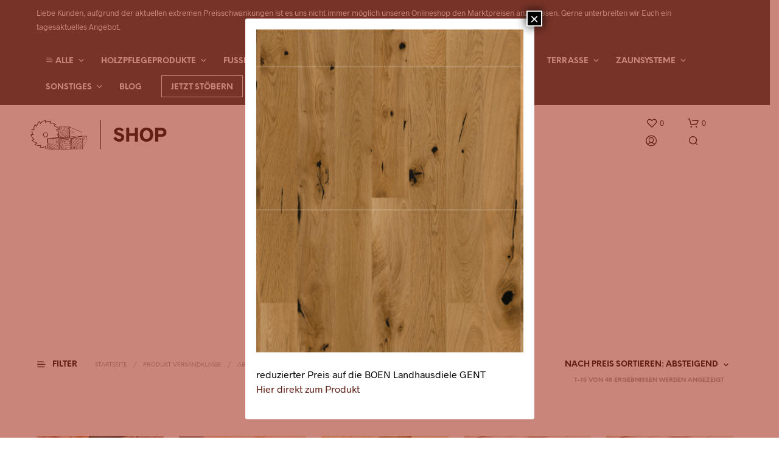

--- FILE ---
content_type: text/html; charset=UTF-8
request_url: https://shop.holz-hohmann.de/?taxonomy=product_shipping_class&term=abholung
body_size: 62472
content:
<!DOCTYPE html>

<!--[if IE 9]>
<html class="ie ie9" lang="de">
<![endif]-->

<html lang="de">

<head><style>img.lazy{min-height:1px}</style><script src="https://shop.holz-hohmann.de/wp-content/plugins/w3-total-cache/pub/js/lazyload.min.js"></script>
    <meta charset="UTF-8">
    <meta name="viewport" content="width=device-width, initial-scale=1.0, maximum-scale=1.0, user-scalable=no" />

    <link rel="profile" href="http://gmpg.org/xfn/11">
    <link rel="pingback" href="https://shop.holz-hohmann.de/xmlrpc.php">

    <link rel="preload" as="font" href="https://shop.holz-hohmann.de/wp-content/themes/shopkeeper/inc/fonts/theme/Radnika-Regular.woff2" type="font/woff2" crossorigin>
	<link rel="preload" as="font" href="https://shop.holz-hohmann.de/wp-content/themes/shopkeeper/inc/fonts/theme/Radnika-Bold.woff2" type="font/woff2" crossorigin>
	<link rel="preload" as="font" href="https://shop.holz-hohmann.de/wp-content/themes/shopkeeper/inc/fonts/theme/NeueEinstellung-Regular.woff2" type="font/woff2" crossorigin>
	<link rel="preload" as="font" href="https://shop.holz-hohmann.de/wp-content/themes/shopkeeper/inc/fonts/theme/NeueEinstellung-Bold.woff2" type="font/woff2" crossorigin>
	
    				<script>document.documentElement.className = document.documentElement.className + ' yes-js js_active js'</script>
			<meta name='robots' content='index, follow, max-image-preview:large, max-snippet:-1, max-video-preview:-1' />
	<style>img:is([sizes="auto" i], [sizes^="auto," i]) { contain-intrinsic-size: 3000px 1500px }</style>
	
	<!-- This site is optimized with the Yoast SEO plugin v26.8 - https://yoast.com/product/yoast-seo-wordpress/ -->
	<title>Abholung Archive - Shop | Holz-Hohmann</title>
	<link rel="canonical" href="https://shop.holz-hohmann.de/?taxonomy=product_shipping_class&term=abholung" />
	<link rel="next" href="https://shop.holz-hohmann.de/page/2/?taxonomy=product_shipping_class&term=abholung" />
	<meta property="og:locale" content="de_DE" />
	<meta property="og:type" content="article" />
	<meta property="og:title" content="Abholung Archive - Shop | Holz-Hohmann" />
	<meta property="og:url" content="https://shop.holz-hohmann.de/?taxonomy=product_shipping_class&amp;term=abholung" />
	<meta property="og:site_name" content="Shop | Holz-Hohmann" />
	<meta name="twitter:card" content="summary_large_image" />
	<script type="application/ld+json" class="yoast-schema-graph">{"@context":"https://schema.org","@graph":[{"@type":"CollectionPage","@id":"https://shop.holz-hohmann.de/?taxonomy=product_shipping_class&term=abholung","url":"https://shop.holz-hohmann.de/?taxonomy=product_shipping_class&term=abholung","name":"Abholung Archive - Shop | Holz-Hohmann","isPartOf":{"@id":"https://shop.holz-hohmann.de/#website"},"primaryImageOfPage":{"@id":"https://shop.holz-hohmann.de/?taxonomy=product_shipping_class&term=abholung#primaryimage"},"image":{"@id":"https://shop.holz-hohmann.de/?taxonomy=product_shipping_class&term=abholung#primaryimage"},"thumbnailUrl":"https://shop.holz-hohmann.de/wp-content/uploads/_/20220303_152930-01-scaled.jpeg","breadcrumb":{"@id":"https://shop.holz-hohmann.de/?taxonomy=product_shipping_class&term=abholung#breadcrumb"},"inLanguage":"de"},{"@type":"ImageObject","inLanguage":"de","@id":"https://shop.holz-hohmann.de/?taxonomy=product_shipping_class&term=abholung#primaryimage","url":"https://shop.holz-hohmann.de/wp-content/uploads/_/20220303_152930-01-scaled.jpeg","contentUrl":"https://shop.holz-hohmann.de/wp-content/uploads/_/20220303_152930-01-scaled.jpeg","width":2560,"height":1920},{"@type":"BreadcrumbList","@id":"https://shop.holz-hohmann.de/?taxonomy=product_shipping_class&term=abholung#breadcrumb","itemListElement":[{"@type":"ListItem","position":1,"name":"Startseite","item":"https://shop.holz-hohmann.de/"},{"@type":"ListItem","position":2,"name":"Abholung"}]},{"@type":"WebSite","@id":"https://shop.holz-hohmann.de/#website","url":"https://shop.holz-hohmann.de/","name":"Shop | Holz-Hohmann","description":"Wir sind spezialisiert auf das Schneiden/Herstellen von Holzprodukten für Firmen- und Privatkunden. Wir lieben Holz. Es ist unsere Leidenschaft. Unsere Leidenschaft spiegelt sich in unseren Produkten wieder. Jetzt endecken!","publisher":{"@id":"https://shop.holz-hohmann.de/#organization"},"potentialAction":[{"@type":"SearchAction","target":{"@type":"EntryPoint","urlTemplate":"https://shop.holz-hohmann.de/?s={search_term_string}"},"query-input":{"@type":"PropertyValueSpecification","valueRequired":true,"valueName":"search_term_string"}}],"inLanguage":"de"},{"@type":"Organization","@id":"https://shop.holz-hohmann.de/#organization","name":"Holz-Hohann","url":"https://shop.holz-hohmann.de/","logo":{"@type":"ImageObject","inLanguage":"de","@id":"https://shop.holz-hohmann.de/#/schema/logo/image/","url":"https://shop.holz-hohmann.de/wp-content/uploads/2020/09/logo-shop.png","contentUrl":"https://shop.holz-hohmann.de/wp-content/uploads/2020/09/logo-shop.png","width":762,"height":170,"caption":"Holz-Hohann"},"image":{"@id":"https://shop.holz-hohmann.de/#/schema/logo/image/"}}]}</script>
	<!-- / Yoast SEO plugin. -->


<link rel="alternate" type="application/rss+xml" title="Shop | Holz-Hohmann &raquo; Feed" href="https://shop.holz-hohmann.de/feed/" />
<link rel="alternate" type="application/rss+xml" title="Shop | Holz-Hohmann &raquo; Kommentar-Feed" href="https://shop.holz-hohmann.de/comments/feed/" />
<script consent-skip-blocker="1" data-skip-lazy-load="js-extra"  data-cfasync="false">
(function(w,d){w[d]=w[d]||[];w.gtag=function(){w[d].push(arguments)}})(window,"dataLayer");
</script><script consent-skip-blocker="1" data-skip-lazy-load="js-extra"  data-cfasync="false">window.gtag && (()=>{gtag('set', 'url_passthrough', false);
gtag('set', 'ads_data_redaction', true);
for (const d of [{"ad_storage":"denied","ad_user_data":"denied","ad_personalization":"denied","analytics_storage":"denied","functionality_storage":"denied","personalization_storage":"denied","security_storage":"denied","wait_for_update":1000}]) {
	gtag('consent', 'default', d);
}})()</script><style>[consent-id]:not(.rcb-content-blocker):not([consent-transaction-complete]):not([consent-visual-use-parent^="children:"]):not([consent-confirm]){opacity:0!important;}
.rcb-content-blocker+.rcb-content-blocker-children-fallback~*{display:none!important;}</style><link rel="preload" href="https://shop.holz-hohmann.de/wp-content/b257cd90d34070acfe613f027660c991/dist/1046523469.js?ver=d0a9e67d7481025d345fb9f698655441" as="script" />
<link rel="preload" href="https://shop.holz-hohmann.de/wp-content/b257cd90d34070acfe613f027660c991/dist/768635654.js?ver=74fbdb39dad32617585001bcb9ba0209" as="script" />
<link rel="preload" href="https://shop.holz-hohmann.de/wp-content/plugins/real-cookie-banner-pro/public/lib/animate.css/animate.min.css?ver=4.1.1" as="style" />
<link rel="alternate" type="application/rss+xml" title="Shop | Holz-Hohmann &raquo; Abholung Versandklasse Feed" href="https://shop.holz-hohmann.de/?taxonomy=product_shipping_class&#038;term=abholung/feed/" />
<script data-cfasync="false" type="text/javascript" defer src="https://shop.holz-hohmann.de/wp-content/b257cd90d34070acfe613f027660c991/dist/1046523469.js?ver=d0a9e67d7481025d345fb9f698655441" id="real-cookie-banner-pro-vendor-real-cookie-banner-pro-banner-js"></script>
<script type="application/json" data-skip-lazy-load="js-extra" data-skip-moving="true" data-no-defer nitro-exclude data-alt-type="application/ld+json" data-dont-merge data-wpmeteor-nooptimize="true" data-cfasync="false" id="a963aaef43111bb90af63b927dc709adf1-js-extra">{"slug":"real-cookie-banner-pro","textDomain":"real-cookie-banner","version":"5.2.10","restUrl":"https:\/\/shop.holz-hohmann.de\/wp-json\/real-cookie-banner\/v1\/","restNamespace":"real-cookie-banner\/v1","restPathObfuscateOffset":"4a87cc9627ef4438","restRoot":"https:\/\/shop.holz-hohmann.de\/wp-json\/","restQuery":{"_v":"5.2.10","_locale":"user"},"restNonce":"e45e908524","restRecreateNonceEndpoint":"https:\/\/shop.holz-hohmann.de\/wp-admin\/admin-ajax.php?action=rest-nonce","publicUrl":"https:\/\/shop.holz-hohmann.de\/wp-content\/plugins\/real-cookie-banner-pro\/public\/","chunkFolder":"dist","chunksLanguageFolder":"https:\/\/shop.holz-hohmann.de\/wp-content\/languages\/mo-cache\/real-cookie-banner-pro\/","chunks":{"chunk-config-tab-blocker.lite.js":["de_DE_formal-83d48f038e1cf6148175589160cda67e","de_DE_formal-e5c2f3318cd06f18a058318f5795a54b","de_DE_formal-76129424d1eb6744d17357561a128725","de_DE_formal-d3d8ada331df664d13fa407b77bc690b"],"chunk-config-tab-blocker.pro.js":["de_DE_formal-ddf5ae983675e7b6eec2afc2d53654a2","de_DE_formal-487d95eea292aab22c80aa3ae9be41f0","de_DE_formal-ab0e642081d4d0d660276c9cebfe9f5d","de_DE_formal-0f5f6074a855fa677e6086b82145bd50"],"chunk-config-tab-consent.lite.js":["de_DE_formal-3823d7521a3fc2857511061e0d660408"],"chunk-config-tab-consent.pro.js":["de_DE_formal-9cb9ecf8c1e8ce14036b5f3a5e19f098"],"chunk-config-tab-cookies.lite.js":["de_DE_formal-1a51b37d0ef409906245c7ed80d76040","de_DE_formal-e5c2f3318cd06f18a058318f5795a54b","de_DE_formal-76129424d1eb6744d17357561a128725"],"chunk-config-tab-cookies.pro.js":["de_DE_formal-572ee75deed92e7a74abba4b86604687","de_DE_formal-487d95eea292aab22c80aa3ae9be41f0","de_DE_formal-ab0e642081d4d0d660276c9cebfe9f5d"],"chunk-config-tab-dashboard.lite.js":["de_DE_formal-f843c51245ecd2b389746275b3da66b6"],"chunk-config-tab-dashboard.pro.js":["de_DE_formal-ae5ae8f925f0409361cfe395645ac077"],"chunk-config-tab-import.lite.js":["de_DE_formal-66df94240f04843e5a208823e466a850"],"chunk-config-tab-import.pro.js":["de_DE_formal-e5fee6b51986d4ff7a051d6f6a7b076a"],"chunk-config-tab-licensing.lite.js":["de_DE_formal-e01f803e4093b19d6787901b9591b5a6"],"chunk-config-tab-licensing.pro.js":["de_DE_formal-4918ea9704f47c2055904e4104d4ffba"],"chunk-config-tab-scanner.lite.js":["de_DE_formal-b10b39f1099ef599835c729334e38429"],"chunk-config-tab-scanner.pro.js":["de_DE_formal-752a1502ab4f0bebfa2ad50c68ef571f"],"chunk-config-tab-settings.lite.js":["de_DE_formal-37978e0b06b4eb18b16164a2d9c93a2c"],"chunk-config-tab-settings.pro.js":["de_DE_formal-e59d3dcc762e276255c8989fbd1f80e3"],"chunk-config-tab-tcf.lite.js":["de_DE_formal-4f658bdbf0aa370053460bc9e3cd1f69","de_DE_formal-e5c2f3318cd06f18a058318f5795a54b","de_DE_formal-d3d8ada331df664d13fa407b77bc690b"],"chunk-config-tab-tcf.pro.js":["de_DE_formal-e1e83d5b8a28f1f91f63b9de2a8b181a","de_DE_formal-487d95eea292aab22c80aa3ae9be41f0","de_DE_formal-0f5f6074a855fa677e6086b82145bd50"]},"others":{"customizeValuesBanner":"{\"layout\":{\"type\":\"dialog\",\"maxHeightEnabled\":true,\"maxHeight\":740,\"dialogMaxWidth\":530,\"dialogPosition\":\"middleCenter\",\"dialogMargin\":[0,0,0,0],\"bannerPosition\":\"bottom\",\"bannerMaxWidth\":1024,\"dialogBorderRadius\":9,\"borderRadius\":50,\"animationIn\":\"slideInUp\",\"animationInDuration\":500,\"animationInOnlyMobile\":true,\"animationOut\":\"none\",\"animationOutDuration\":500,\"animationOutOnlyMobile\":true,\"overlay\":true,\"overlayBg\":\"#000000\",\"overlayBgAlpha\":50,\"overlayBlur\":4},\"decision\":{\"acceptAll\":\"button\",\"acceptEssentials\":\"button\",\"showCloseIcon\":false,\"acceptIndividual\":\"link\",\"buttonOrder\":\"all,essential,save,individual\",\"showGroups\":false,\"groupsFirstView\":false,\"saveButton\":\"always\"},\"design\":{\"bg\":\"#ffffff\",\"textAlign\":\"center\",\"linkTextDecoration\":\"underline\",\"borderWidth\":0,\"borderColor\":\"#ffffff\",\"fontSize\":13,\"fontColor\":\"#2b2b2b\",\"fontInheritFamily\":true,\"fontFamily\":\"Arial, Helvetica, sans-serif\",\"fontWeight\":\"normal\",\"boxShadowEnabled\":true,\"boxShadowOffsetX\":0,\"boxShadowOffsetY\":4,\"boxShadowBlurRadius\":27,\"boxShadowSpreadRadius\":0,\"boxShadowColor\":\"#6b6b6b\",\"boxShadowColorAlpha\":20},\"headerDesign\":{\"inheritBg\":true,\"bg\":\"#f4f4f4\",\"inheritTextAlign\":true,\"textAlign\":\"center\",\"padding\":[20,20,10,20],\"logo\":\"\",\"logoRetina\":\"\",\"logoMaxHeight\":40,\"logoPosition\":\"left\",\"logoMargin\":[5,15,5,15],\"fontSize\":19,\"fontColor\":\"#2b2b2b\",\"fontInheritFamily\":true,\"fontFamily\":\"Arial, Helvetica, sans-serif\",\"fontWeight\":\"bold\",\"borderWidth\":0,\"borderColor\":\"#efefef\"},\"bodyDesign\":{\"padding\":[15,20,5,20],\"descriptionInheritFontSize\":true,\"descriptionFontSize\":13,\"dottedGroupsInheritFontSize\":true,\"dottedGroupsFontSize\":13,\"dottedGroupsBulletColor\":\"#000000\",\"teachingsInheritTextAlign\":true,\"teachingsTextAlign\":\"center\",\"teachingsSeparatorActive\":true,\"teachingsSeparatorWidth\":50,\"teachingsSeparatorHeight\":1,\"teachingsSeparatorColor\":\"#000000\",\"teachingsInheritFontSize\":false,\"teachingsFontSize\":12,\"teachingsInheritFontColor\":false,\"teachingsFontColor\":\"#757575\",\"accordionMargin\":[10,0,5,0],\"accordionPadding\":[5,10,5,10],\"accordionArrowType\":\"outlined\",\"accordionArrowColor\":\"#000000\",\"accordionBg\":\"#ffffff\",\"accordionActiveBg\":\"#f9f9f9\",\"accordionHoverBg\":\"#efefef\",\"accordionBorderWidth\":1,\"accordionBorderColor\":\"#efefef\",\"accordionTitleFontSize\":12,\"accordionTitleFontColor\":\"#2b2b2b\",\"accordionTitleFontWeight\":\"normal\",\"accordionDescriptionMargin\":[5,0,0,0],\"accordionDescriptionFontSize\":12,\"accordionDescriptionFontColor\":\"#757575\",\"accordionDescriptionFontWeight\":\"normal\",\"acceptAllOneRowLayout\":false,\"acceptAllPadding\":[10,10,10,10],\"acceptAllBg\":\"#000000\",\"acceptAllTextAlign\":\"center\",\"acceptAllFontSize\":18,\"acceptAllFontColor\":\"#ffffff\",\"acceptAllFontWeight\":\"normal\",\"acceptAllBorderWidth\":0,\"acceptAllBorderColor\":\"#000000\",\"acceptAllHoverBg\":\"#262626\",\"acceptAllHoverFontColor\":\"#ffffff\",\"acceptAllHoverBorderColor\":\"#000000\",\"acceptEssentialsUseAcceptAll\":true,\"acceptEssentialsButtonType\":\"\",\"acceptEssentialsPadding\":[10,10,10,10],\"acceptEssentialsBg\":\"#efefef\",\"acceptEssentialsTextAlign\":\"center\",\"acceptEssentialsFontSize\":18,\"acceptEssentialsFontColor\":\"#0a0a0a\",\"acceptEssentialsFontWeight\":\"normal\",\"acceptEssentialsBorderWidth\":0,\"acceptEssentialsBorderColor\":\"#000000\",\"acceptEssentialsHoverBg\":\"#e8e8e8\",\"acceptEssentialsHoverFontColor\":\"#000000\",\"acceptEssentialsHoverBorderColor\":\"#000000\",\"acceptIndividualPadding\":[5,5,5,5],\"acceptIndividualBg\":\"#ffffff\",\"acceptIndividualTextAlign\":\"center\",\"acceptIndividualFontSize\":16,\"acceptIndividualFontColor\":\"#000000\",\"acceptIndividualFontWeight\":\"normal\",\"acceptIndividualBorderWidth\":0,\"acceptIndividualBorderColor\":\"#000000\",\"acceptIndividualHoverBg\":\"#ffffff\",\"acceptIndividualHoverFontColor\":\"#262626\",\"acceptIndividualHoverBorderColor\":\"#000000\"},\"footerDesign\":{\"poweredByLink\":true,\"inheritBg\":true,\"bg\":\"#fcfcfc\",\"inheritTextAlign\":true,\"textAlign\":\"center\",\"padding\":[7,20,11,20],\"fontSize\":14,\"fontColor\":\"#757575\",\"fontInheritFamily\":true,\"fontFamily\":\"Arial, Helvetica, sans-serif\",\"fontWeight\":\"normal\",\"hoverFontColor\":\"#2b2b2b\",\"borderWidth\":1,\"borderColor\":\"#efefef\",\"languageSwitcher\":\"flags\"},\"texts\":{\"headline\":\"Privatsph\\u00e4re-Einstellungen\",\"description\":\"Wir verwenden Cookies und \\u00e4hnliche Technologien auf unserer Website und verarbeiten Ihre personenbezogenen Daten (z.B. IP-Adresse), um z.B. Inhalte und Anzeigen zu personalisieren, Medien von Drittanbietern einzubinden oder Zugriffe auf unsere Website zu analysieren. Die Datenverarbeitung kann auch erst in Folge gesetzter Cookies stattfinden. Wir geben diese Daten an Dritte weiter, die wir in den Privatsph\\u00e4re-Einstellungen benennen.<br \\\/><br \\\/>Die Datenverarbeitung kann mit Ihrer Einwilligung oder auf Basis eines berechtigten Interesses erfolgen, dem Sie in den Privatsph\\u00e4re-Einstellungen widersprechen k\\u00f6nnen. Sie haben das Recht, Ihre Einwilligung nicht zu erteilen und Ihre Einwilligung zu einem sp\\u00e4teren Zeitpunkt zu \\u00e4ndern oder zu widerrufen. Weitere Informationen \\u00fcber die Verwendung Ihrer Daten finden Sie in unserer {{privacyPolicy}}Datenschutzerkl\\u00e4rung{{\\\/privacyPolicy}}.\\n\",\"acceptAll\":\"Alle akzeptieren\",\"acceptEssentials\":\"Weiter ohne Einwilligung\",\"acceptIndividual\":\"Privatsph\\u00e4re-Einstellungen individuell festlegen\",\"poweredBy\":\"2\",\"dataProcessingInUnsafeCountries\":\"Einige Services verarbeiten personenbezogene Daten in unsicheren Drittl\\u00e4ndern. Mit Ihrer Einwilligung stimmen Sie auch der Datenverarbeitung gekennzeichneter Services gem\\u00e4\\u00df {{legalBasis}} zu, mit Risiken wie unzureichenden Rechtsmitteln, unbefugtem Zugriff durch Beh\\u00f6rden ohne Information oder Widerspruchsm\\u00f6glichkeit, unbefugter Weitergabe an Dritte und unzureichenden Datensicherheitsma\\u00dfnahmen.\",\"ageNoticeBanner\":\"Sie sind unter {{minAge}} Jahre alt? Dann k\\u00f6nnen Sie nicht in optionale Services einwilligen. Bitten Sie Ihre Eltern oder Erziehungsberechtigten, mit Ihnen in diese Services einzuwilligen.\\n\",\"ageNoticeBlocker\":\"Sie sind unter {{minAge}} Jahre alt? Leider d\\u00fcrfen Sie in diesen Service nicht selbst einwilligen, um diese Inhalte zu sehen. Bitten Sie Ihre Eltern oder Erziehungsberechtigten, in den Service mit Ihnen einzuwilligen!\\n\",\"listServicesNotice\":\"Indem Sie alle Services akzeptieren, erlauben Sie, dass {{services}} geladen werden. Diese sind nach ihrem Zweck in Gruppen {{serviceGroups}} unterteilt (Zugeh\\u00f6rigkeit durch hochgestellte Zahlen gekennzeichnet).\\n\",\"listServicesLegitimateInterestNotice\":\"Au\\u00dferdem werden {{services}} auf der Grundlage eines berechtigten Interesses geladen.\\n\",\"tcfStacksCustomName\":\"Services mit verschiedenen Zwecken au\\u00dferhalb des TCF-Standards\",\"tcfStacksCustomDescription\":\"Services, die Einwilligungen nicht \\u00fcber den TCF-Standard, sondern \\u00fcber andere Technologien weitergeben. Diese werden je nach ihrem Zweck in mehrere Gruppen unterteilt. Einige von ihnen werden auf der Grundlage eines berechtigten Interesses genutzt (z. B. Bedrohungsabwehr), andere werden nur mit Ihrer Einwilligung genutzt. Einzelheiten zu den einzelnen Gruppen und Zwecken der Services finden Sie in den jeweiligen Datenschutzeinstellungen.\",\"consentForwardingExternalHosts\":\"Ihre Einwilligung gilt auch auf {{websites}}.\",\"blockerHeadline\":\"{{name}} aufgrund von Privatsph\\u00e4re-Einstellungen blockiert\",\"blockerLinkShowMissing\":\"Alle Services anzeigen, in die Sie noch einwilligen m\\u00fcssen\",\"blockerLoadButton\":\"Services akzeptieren und Inhalte laden\",\"blockerAcceptInfo\":\"Durch das Laden der blockierten Inhalte werden Ihre Privatsph\\u00e4ren-Einstellungen angepasst. Inhalte von diesem Service werden in Zukunft nicht mehr blockiert.\\n\",\"stickyHistory\":\"Historie der Privatsph\\u00e4re-Einstellungen\",\"stickyRevoke\":\"Einwilligungen widerrufen\",\"stickyRevokeSuccessMessage\":\"Sie haben Ihre Einwilligung f\\u00fcr Services mit ihren Cookies und der Verarbeitung personenbezogener Daten erfolgreich widerrufen. Die Seite wird jetzt neu geladen!\",\"stickyChange\":\"Privatsph\\u00e4re-Einstellungen \\u00e4ndern\"},\"individualLayout\":{\"inheritDialogMaxWidth\":false,\"dialogMaxWidth\":970,\"inheritBannerMaxWidth\":true,\"bannerMaxWidth\":1980,\"descriptionTextAlign\":\"left\"},\"group\":{\"checkboxBg\":\"#f0f0f0\",\"checkboxBorderWidth\":1,\"checkboxBorderColor\":\"#000000\",\"checkboxActiveColor\":\"#ffffff\",\"checkboxActiveBg\":\"#000000\",\"checkboxActiveBorderColor\":\"#000000\",\"groupInheritBg\":true,\"groupBg\":\"#f4f4f4\",\"groupPadding\":[0,0,10,0],\"groupSpacing\":10,\"groupBorderRadius\":5,\"groupBorderWidth\":0,\"groupBorderColor\":\"#f4f4f4\",\"headlineFontSize\":16,\"headlineFontWeight\":\"normal\",\"headlineFontColor\":\"#2b2b2b\",\"descriptionFontSize\":14,\"descriptionFontColor\":\"#757575\",\"linkColor\":\"#757575\",\"linkHoverColor\":\"#2b2b2b\",\"detailsHideLessRelevant\":true},\"saveButton\":{\"useAcceptAll\":true,\"type\":\"button\",\"padding\":[10,10,10,10],\"bg\":\"#efefef\",\"textAlign\":\"center\",\"fontSize\":18,\"fontColor\":\"#0a0a0a\",\"fontWeight\":\"normal\",\"borderWidth\":0,\"borderColor\":\"#000000\",\"hoverBg\":\"#e8e8e8\",\"hoverFontColor\":\"#000000\",\"hoverBorderColor\":\"#000000\"},\"individualTexts\":{\"headline\":\"Individuelle Privatsph\\u00e4re-Einstellungen\",\"description\":\"Wir verwenden Cookies und \\u00e4hnliche Technologien auf unserer Website und verarbeiten Ihre personenbezogenen Daten (z.B. IP-Adresse), um z.B. Inhalte und Anzeigen zu personalisieren, Medien von Drittanbietern einzubinden oder Zugriffe auf unsere Website zu analysieren. Die Datenverarbeitung kann auch erst in Folge gesetzter Cookies stattfinden. Wir geben diese Daten an Dritte weiter, die wir in den Privatsph\\u00e4re-Einstellungen benennen.<br \\\/><br \\\/>Die Datenverarbeitung kann mit Ihrer Einwilligung oder auf Basis eines berechtigten Interesses erfolgen, dem Sie in den Privatsph\\u00e4re-Einstellungen widersprechen k\\u00f6nnen. Sie haben das Recht, Ihre Einwilligung nicht zu erteilen und Ihre Einwilligung zu einem sp\\u00e4teren Zeitpunkt zu \\u00e4ndern oder zu widerrufen. Weitere Informationen \\u00fcber die Verwendung Ihrer Daten finden Sie in unserer {{privacyPolicy}}Datenschutzerkl\\u00e4rung{{\\\/privacyPolicy}}.<br \\\/><br \\\/>Nachstehend finden Sie eine \\u00dcbersicht \\u00fcber alle von dieser Website genutzten Services. Sie k\\u00f6nnen detaillierte Informationen zu jedem Service einsehen und diesen einzeln zustimmen oder von Ihrem Widerspruchsrecht Gebrauch machen.\\n\",\"save\":\"Individuelle Auswahl speichern\",\"showMore\":\"Service-Informationen anzeigen\",\"hideMore\":\"Service-Informationen ausblenden\",\"postamble\":\"\"},\"mobile\":{\"enabled\":true,\"maxHeight\":400,\"hideHeader\":false,\"alignment\":\"bottom\",\"scalePercent\":90,\"scalePercentVertical\":-50},\"sticky\":{\"enabled\":false,\"animationsEnabled\":true,\"alignment\":\"left\",\"bubbleBorderRadius\":50,\"icon\":\"fingerprint\",\"iconCustom\":\"\",\"iconCustomRetina\":\"\",\"iconSize\":30,\"iconColor\":\"#ffffff\",\"bubbleMargin\":[10,20,20,20],\"bubblePadding\":15,\"bubbleBg\":\"#15779b\",\"bubbleBorderWidth\":0,\"bubbleBorderColor\":\"#10556f\",\"boxShadowEnabled\":true,\"boxShadowOffsetX\":0,\"boxShadowOffsetY\":2,\"boxShadowBlurRadius\":5,\"boxShadowSpreadRadius\":1,\"boxShadowColor\":\"#105b77\",\"boxShadowColorAlpha\":40,\"bubbleHoverBg\":\"#ffffff\",\"bubbleHoverBorderColor\":\"#000000\",\"hoverIconColor\":\"#000000\",\"hoverIconCustom\":\"\",\"hoverIconCustomRetina\":\"\",\"menuFontSize\":16,\"menuBorderRadius\":5,\"menuItemSpacing\":10,\"menuItemPadding\":[5,10,5,10]},\"customCss\":{\"css\":\"\",\"antiAdBlocker\":\"y\"}}","isPro":true,"showProHints":false,"proUrl":"https:\/\/devowl.io\/de\/go\/real-cookie-banner?source=rcb-lite","showLiteNotice":false,"frontend":{"groups":"[{\"id\":714,\"name\":\"Essenziell\",\"slug\":\"essenziell\",\"description\":\"Essential Services sind f\\u00fcr die grundlegende Funktionalit\\u00e4t der Website erforderlich. Sie enthalten nur technisch notwendige Services. Diesen Services kann nicht widersprochen werden.\",\"isEssential\":true,\"isDefault\":true,\"items\":[{\"id\":17560,\"name\":\"Real Cookie Banner\",\"purpose\":\"Real Cookie Banner bittet Website-Besucher um die Einwilligung zum Setzen von Cookies und zur Verarbeitung personenbezogener Daten. Dazu wird jedem Website-Besucher eine UUID (pseudonyme Identifikation des Nutzers) zugewiesen, die bis zum Ablauf des Cookies zur Speicherung der Einwilligung g\\u00fcltig ist. Cookies werden dazu verwendet, um zu testen, ob Cookies gesetzt werden k\\u00f6nnen, um Referenz auf die dokumentierte Einwilligung zu speichern, um zu speichern, in welche Services aus welchen Service-Gruppen der Besucher eingewilligt hat, und, falls Einwilligung nach dem Transparency & Consent Framework (TCF) eingeholt werden, um die Einwilligungen in TCF Partner, Zwecke, besondere Zwecke, Funktionen und besondere Funktionen zu speichern. Im Rahmen der Darlegungspflicht nach DSGVO wird die erhobene Einwilligung vollumf\\u00e4nglich dokumentiert. Dazu z\\u00e4hlt neben den Services und Service-Gruppen, in welche der Besucher eingewilligt hat, und falls Einwilligung nach dem TCF Standard eingeholt werden, in welche TCF Partner, Zwecke und Funktionen der Besucher eingewilligt hat, alle Einstellungen des Cookie Banners zum Zeitpunkt der Einwilligung als auch die technischen Umst\\u00e4nde (z.B. Gr\\u00f6\\u00dfe des Sichtbereichs bei der Einwilligung) und die Nutzerinteraktionen (z.B. Klick auf Buttons), die zur Einwilligung gef\\u00fchrt haben. Die Einwilligung wird pro Sprache einmal erhoben.\",\"providerContact\":{\"phone\":\"\",\"email\":\"\",\"link\":\"\"},\"isProviderCurrentWebsite\":true,\"provider\":\"Shop | Holz Hohmann\",\"uniqueName\":\"real-cookie-banner\",\"isEmbeddingOnlyExternalResources\":false,\"legalBasis\":\"legal-requirement\",\"dataProcessingInCountries\":[],\"dataProcessingInCountriesSpecialTreatments\":[],\"technicalDefinitions\":[{\"type\":\"http\",\"name\":\"real_cookie_banner*\",\"host\":\".holz-hohmann.de\",\"duration\":365,\"durationUnit\":\"d\",\"isSessionDuration\":false,\"purpose\":\"Eindeutiger Identifikator f\\u00fcr die Einwilligung, aber nicht f\\u00fcr den Website-Besucher. Revisionshash f\\u00fcr die Einstellungen des Cookie-Banners (Texte, Farben, Funktionen, Servicegruppen, Dienste, Content Blocker usw.). IDs f\\u00fcr eingewilligte Services und Service-Gruppen.\"},{\"type\":\"http\",\"name\":\"real_cookie_banner*-tcf\",\"host\":\".holz-hohmann.de\",\"duration\":365,\"durationUnit\":\"d\",\"isSessionDuration\":false,\"purpose\":\"Im Rahmen von TCF gesammelte Einwilligungen, die im TC-String-Format gespeichert werden, einschlie\\u00dflich TCF-Vendoren, -Zwecke, -Sonderzwecke, -Funktionen und -Sonderfunktionen.\"},{\"type\":\"http\",\"name\":\"real_cookie_banner*-gcm\",\"host\":\".holz-hohmann.de\",\"duration\":365,\"durationUnit\":\"d\",\"isSessionDuration\":false,\"purpose\":\"Die im Google Consent Mode gesammelten Einwilligungen in die verschiedenen Einwilligungstypen (Zwecke) werden f\\u00fcr alle mit dem Google Consent Mode kompatiblen Services gespeichert.\"},{\"type\":\"http\",\"name\":\"real_cookie_banner-test\",\"host\":\".holz-hohmann.de\",\"duration\":365,\"durationUnit\":\"d\",\"isSessionDuration\":false,\"purpose\":\"Cookie, der gesetzt wurde, um die Funktionalit\\u00e4t von HTTP-Cookies zu testen. Wird sofort nach dem Test gel\\u00f6scht.\"},{\"type\":\"local\",\"name\":\"real_cookie_banner*\",\"host\":\"https:\\\/\\\/shop.holz-hohmann.de\",\"duration\":1,\"durationUnit\":\"d\",\"isSessionDuration\":false,\"purpose\":\"Eindeutiger Identifikator f\\u00fcr die Einwilligung, aber nicht f\\u00fcr den Website-Besucher. Revisionshash f\\u00fcr die Einstellungen des Cookie-Banners (Texte, Farben, Funktionen, Service-Gruppen, Services, Content Blocker usw.). IDs f\\u00fcr eingewilligte Services und Service-Gruppen. Wird nur solange gespeichert, bis die Einwilligung auf dem Website-Server dokumentiert ist.\"},{\"type\":\"local\",\"name\":\"real_cookie_banner*-tcf\",\"host\":\"https:\\\/\\\/shop.holz-hohmann.de\",\"duration\":1,\"durationUnit\":\"d\",\"isSessionDuration\":false,\"purpose\":\"Im Rahmen von TCF gesammelte Einwilligungen werden im TC-String-Format gespeichert, einschlie\\u00dflich TCF Vendoren, Zwecke, besondere Zwecke, Funktionen und besondere Funktionen. Wird nur solange gespeichert, bis die Einwilligung auf dem Website-Server dokumentiert ist.\"},{\"type\":\"local\",\"name\":\"real_cookie_banner*-gcm\",\"host\":\"https:\\\/\\\/shop.holz-hohmann.de\",\"duration\":1,\"durationUnit\":\"d\",\"isSessionDuration\":false,\"purpose\":\"Im Rahmen des Google Consent Mode erfasste Einwilligungen werden f\\u00fcr alle mit dem Google Consent Mode kompatiblen Services in Einwilligungstypen (Zwecke) gespeichert. Wird nur solange gespeichert, bis die Einwilligung auf dem Website-Server dokumentiert ist.\"},{\"type\":\"local\",\"name\":\"real_cookie_banner-consent-queue*\",\"host\":\"https:\\\/\\\/shop.holz-hohmann.de\",\"duration\":1,\"durationUnit\":\"d\",\"isSessionDuration\":false,\"purpose\":\"Lokale Zwischenspeicherung (Caching) der Auswahl im Cookie-Banner, bis der Server die Einwilligung dokumentiert; Dokumentation periodisch oder bei Seitenwechseln versucht, wenn der Server nicht verf\\u00fcgbar oder \\u00fcberlastet ist.\"}],\"codeDynamics\":[],\"providerPrivacyPolicyUrl\":\"https:\\\/\\\/shop.holz-hohmann.de\\\/datenschutzerklaerung\\\/\",\"providerLegalNoticeUrl\":\"\",\"tagManagerOptInEventName\":\"\",\"tagManagerOptOutEventName\":\"\",\"googleConsentModeConsentTypes\":[],\"executePriority\":10,\"codeOptIn\":\"\",\"executeCodeOptInWhenNoTagManagerConsentIsGiven\":false,\"codeOptOut\":\"\",\"executeCodeOptOutWhenNoTagManagerConsentIsGiven\":false,\"deleteTechnicalDefinitionsAfterOptOut\":false,\"codeOnPageLoad\":\"\",\"presetId\":\"real-cookie-banner\"}]},{\"id\":717,\"name\":\"Marketing\",\"slug\":\"marketing\",\"description\":\"Marketing Services werden von uns und Dritten genutzt, um das Verhalten einzelner Nutzer aufzuzeichnen, die gesammelten Daten zu analysieren und z.B. personalisierte Werbung anzuzeigen. Diese Services erm\\u00f6glichen es uns, Nutzer \\u00fcber mehrere Websites hinweg zu verfolgen.\",\"isEssential\":false,\"isDefault\":true,\"items\":[{\"id\":27358,\"name\":\"Google Ads\",\"purpose\":\"Google Ads Conversation Tracking verfolgt die Konversionsrate und den Erfolg von Google Ads-Kampagnen. Es werden Cookies verwendet, um Nutzer zu unterscheiden und ihr Verhalten auf der Website im Detail zu verfolgen und diese Daten mit Werbedaten aus dem Google Ads-Werbenetzwerk zu verkn\\u00fcpfen. Dar\\u00fcber hinaus werden die Daten f\\u00fcr das so genannte \\u201cRemarketing\\u201d verwendet, um Nutzern, die bereits auf eine unserer Anzeigen innerhalb des Google Ads-Netzwerks geklickt haben, erneut gezielte Werbung anzuzeigen. Diese Daten k\\u00f6nnen mit Daten \\u00fcber Nutzer verkn\\u00fcpft werden, die sich bei ihren Google-Konten auf google.com oder einer lokalisierten Version von Google angemeldet haben.\",\"providerContact\":{\"phone\":\"+353 1 543 1000\",\"email\":\"dpo-google@google.com\",\"link\":\"https:\\\/\\\/support.google.com\\\/\"},\"isProviderCurrentWebsite\":false,\"provider\":\"Google Ireland Limited, Gordon House, Barrow Street, Dublin 4, Irland\",\"uniqueName\":\"google-ads-conversion-tracking\",\"isEmbeddingOnlyExternalResources\":false,\"legalBasis\":\"consent\",\"dataProcessingInCountries\":[\"US\",\"IE\",\"AU\",\"BE\",\"BR\",\"CA\",\"CL\",\"FI\",\"FR\",\"DE\",\"HK\",\"IN\",\"ID\",\"IL\",\"IT\",\"JP\",\"KR\",\"NL\",\"PL\",\"QA\",\"SG\",\"ES\",\"CH\",\"TW\",\"GB\"],\"dataProcessingInCountriesSpecialTreatments\":[\"standard-contractual-clauses\",\"provider-is-self-certified-trans-atlantic-data-privacy-framework\"],\"technicalDefinitions\":[{\"type\":\"http\",\"name\":\"1P_JAR\",\"host\":\".google.com\",\"duration\":1,\"durationUnit\":\"mo\",\"isSessionDuration\":false,\"purpose\":\"\"},{\"type\":\"http\",\"name\":\"CONSENT\",\"host\":\".google.com\",\"duration\":18,\"durationUnit\":\"y\",\"isSessionDuration\":false,\"purpose\":\"\"},{\"type\":\"http\",\"name\":\"test_cookie\",\"host\":\".doubleclick.net\",\"duration\":1,\"durationUnit\":\"d\",\"isSessionDuration\":false,\"purpose\":\"\"},{\"type\":\"http\",\"name\":\"IDE\",\"host\":\".doubleclick.net\",\"duration\":1,\"durationUnit\":\"y\",\"isSessionDuration\":false,\"purpose\":\"\"},{\"type\":\"http\",\"name\":\"_gcl_au\",\"host\":\".holz-hohmann.de\",\"duration\":3,\"durationUnit\":\"mo\",\"isSessionDuration\":false,\"purpose\":\"\"}],\"codeDynamics\":{\"gAdsId\":\"AW-123456789\"},\"providerPrivacyPolicyUrl\":\"https:\\\/\\\/policies.google.com\\\/privacy\",\"providerLegalNoticeUrl\":\"https:\\\/\\\/www.google.de\\\/contact\\\/impressum.html\",\"tagManagerOptInEventName\":\"\",\"tagManagerOptOutEventName\":\"\",\"googleConsentModeConsentTypes\":[\"ad_storage\",\"ad_user_data\",\"ad_personalization\",\"analytics_storage\"],\"executePriority\":10,\"codeOptIn\":\"base64-encoded:[base64]\",\"executeCodeOptInWhenNoTagManagerConsentIsGiven\":false,\"codeOptOut\":\"\",\"executeCodeOptOutWhenNoTagManagerConsentIsGiven\":false,\"deleteTechnicalDefinitionsAfterOptOut\":true,\"codeOnPageLoad\":\"base64-encoded:PHNjcmlwdD4KKGZ1bmN0aW9uKHcsZCl7d1tkXT13W2RdfHxbXTt3Lmd0YWc9ZnVuY3Rpb24oKXt3W2RdLnB1c2goYXJndW1lbnRzKX19KSh3aW5kb3csImRhdGFMYXllciIpOwo8L3NjcmlwdD4=\",\"presetId\":\"google-ads-conversion-tracking\"},{\"id\":27275,\"name\":\"Meta Pixel (ehemals Facebook Pixel)\",\"purpose\":\"Meta Pixel ist ein JavaScript-Code, das eine Bibliothek von Funktionen l\\u00e4dt, um die durch Meta-Werbung gesteuerten Besucheraktivit\\u00e4ten auf dieser Website zu verfolgen und Informationen zur Marketinganalyse zu erhalten. Dazu m\\u00fcssen die IP-Adresse und die Metadaten des Nutzers verarbeitet werden, womit besuchte URLs, besuchte Domains und Ger\\u00e4teinformationen ermittelt werden k\\u00f6nnen. Cookies oder Cookie-\\u00e4hnliche Technologien k\\u00f6nnen gespeichert und gelesen werden. Diese k\\u00f6nnen pers\\u00f6nliche Daten und technische Daten wie Benutzer-IDs, Bildschirmaufl\\u00f6sungen und Browserdetails enthalten. Diese Daten k\\u00f6nnen verwendet werden, um besuchte Websites und detaillierte Statistiken \\u00fcber das Nutzerverhalten durch Ereignisse zu sammeln, um diese Daten mit Werbedaten aus dem Meta-Werbenetzwerk zu verkn\\u00fcpfen und um benutzerdefinierte Zielgruppen aufzubauen. Ihr Verhalten kann auch \\u00fcber die Server-zu-Server-Kommunikation nachverfolgt werden. Wenn Sie z. B. ein Produkt im Online-Shop kaufen, kann unser Server an Meta zur\\u00fcckmelden, auf welche Anzeige Sie geklickt haben, um den Kaufvorgang zu starten. Die Daten k\\u00f6nnen auch verwendet werden, um die Dienste von Meta zu verbessern. Meta gibt die gesammelten Daten weltweit weiter, sowohl intern in seinen B\\u00fcros und Rechenzentren als auch extern mit seinen Partnern, Messdienstleistern, Dienstleistern und anderen Drittparteien. Diese Daten k\\u00f6nnen von Meta mit den Daten von Nutzern verkn\\u00fcpft werden, die auf den Websites von Meta (z. B. facebook.com oder instagram.com) angemeldet sind. Sie k\\u00f6nnen auch zur Profilerstellung verwendet werden, z. B. um ihnen personalisierte Dienste anzubieten, wie Werbung, die auf deinen Interessen oder Empfehlungen basiert.\",\"providerContact\":{\"phone\":\"\",\"email\":\"support@fb.com\",\"link\":\"\"},\"isProviderCurrentWebsite\":false,\"provider\":\"Meta Platforms Ireland Limited, 4 Grand Canal Square Grand Canal Harbour, Dublin 2, Irland\",\"uniqueName\":\"facebook-pixel\",\"isEmbeddingOnlyExternalResources\":false,\"legalBasis\":\"consent\",\"dataProcessingInCountries\":[\"US\",\"IE\",\"SG\",\"DK\",\"SE\"],\"dataProcessingInCountriesSpecialTreatments\":[\"standard-contractual-clauses\",\"provider-is-self-certified-trans-atlantic-data-privacy-framework\"],\"technicalDefinitions\":[{\"type\":\"http\",\"name\":\"_fbp\",\"host\":\".holz-hohmann.de\",\"duration\":3,\"durationUnit\":\"mo\",\"isSessionDuration\":false,\"purpose\":\"Identifiziert Ihren Browser zum Zwecke der Bereitstellung von Werbe- und Website-Analysediensten\"},{\"type\":\"http\",\"name\":\"c_user\",\"host\":\".facebook.com\",\"duration\":12,\"durationUnit\":\"mo\",\"isSessionDuration\":false,\"purpose\":\"Authentifiziert Sie und h\\u00e4lt Sie eingeloggt, w\\u00e4hrend Sie zwischen verschiedenen Seiten navigieren\"},{\"type\":\"http\",\"name\":\"fr\",\"host\":\".facebook.com\",\"duration\":3,\"durationUnit\":\"mo\",\"isSessionDuration\":false,\"purpose\":\"Liefert, pr\\u00fcft und verbessert die Relevanz von Anzeigen\"},{\"type\":\"http\",\"name\":\"datr\",\"host\":\".facebook.com\",\"duration\":13,\"durationUnit\":\"mo\",\"isSessionDuration\":false,\"purpose\":\"Identifiziert Ihren Browser und hilft bei der Identifizierung von Browsern, die von b\\u00f6swilligen Akteuren verwendet werden, und bei der Verhinderung von Angriffen auf die Cybersicherheit\"},{\"type\":\"http\",\"name\":\"dpr\",\"host\":\".facebook.com\",\"duration\":1,\"durationUnit\":\"h\",\"isSessionDuration\":false,\"purpose\":\"Sorgt f\\u00fcr ein optimales Erlebnis auf dem Bildschirm Ihres Ger\\u00e4ts\"},{\"type\":\"http\",\"name\":\"wd\",\"host\":\".facebook.com\",\"duration\":7,\"durationUnit\":\"d\",\"isSessionDuration\":false,\"purpose\":\"Sorgt f\\u00fcr ein optimales Erlebnis auf dem Bildschirm Ihres Ger\\u00e4ts\"},{\"type\":\"http\",\"name\":\"presence\",\"host\":\".facebook.com\",\"duration\":0,\"durationUnit\":\"y\",\"isSessionDuration\":true,\"purpose\":\"Unterst\\u00fctzt die Verwendung von Messenger-Chat-Fenstern\"},{\"type\":\"http\",\"name\":\"xs\",\"host\":\".facebook.com\",\"duration\":12,\"durationUnit\":\"mo\",\"isSessionDuration\":false,\"purpose\":\"Authentifiziert Sie und h\\u00e4lt Sie eingeloggt, w\\u00e4hrend Sie zwischen verschiedenen Seiten navigieren\"},{\"type\":\"http\",\"name\":\"sb\",\"host\":\".facebook.com\",\"duration\":13,\"durationUnit\":\"mo\",\"isSessionDuration\":false,\"purpose\":\"Identifiziert Ihren Browser auf sichere Weise\"},{\"type\":\"http\",\"name\":\"oo\",\"host\":\".facebook.com\",\"duration\":1,\"durationUnit\":\"mo\",\"isSessionDuration\":false,\"purpose\":\"Pr\\u00e4ferenzen f\\u00fcr Werbung\"},{\"type\":\"local\",\"name\":\"lastExternalReferrerTime\",\"host\":\"https:\\\/\\\/shop.holz-hohmann.de\",\"duration\":1,\"durationUnit\":\"y\",\"isSessionDuration\":false,\"purpose\":\"\"},{\"type\":\"local\",\"name\":\"lastExternalReferrer\",\"host\":\"https:\\\/\\\/shop.holz-hohmann.de\",\"duration\":1,\"durationUnit\":\"y\",\"isSessionDuration\":false,\"purpose\":\"\"},{\"type\":\"http\",\"name\":\"spin\",\"host\":\".facebook.com\",\"duration\":1,\"durationUnit\":\"d\",\"isSessionDuration\":false,\"purpose\":\"\"}],\"codeDynamics\":{\"fbPixelId\":\"3713046825644625\"},\"providerPrivacyPolicyUrl\":\"https:\\\/\\\/www.facebook.com\\\/privacy\\\/policy\\\/\",\"providerLegalNoticeUrl\":\"\",\"tagManagerOptInEventName\":\"\",\"tagManagerOptOutEventName\":\"\",\"googleConsentModeConsentTypes\":[],\"executePriority\":10,\"codeOptIn\":\"base64-encoded:PHNjcmlwdD4KICAhZnVuY3Rpb24oZixiLGUsdixuLHQscykKICB7aWYoZi5mYnEpcmV0dXJuO249Zi5mYnE9ZnVuY3Rpb24oKXtuLmNhbGxNZXRob2Q\\\/[base64]\",\"executeCodeOptInWhenNoTagManagerConsentIsGiven\":false,\"codeOptOut\":\"\",\"executeCodeOptOutWhenNoTagManagerConsentIsGiven\":false,\"deleteTechnicalDefinitionsAfterOptOut\":true,\"codeOnPageLoad\":\"\",\"presetId\":\"facebook-pixel\"}]}]","links":[{"id":22825,"label":"Datenschutzerkl\u00e4rung","pageType":"privacyPolicy","isExternalUrl":false,"pageId":3,"url":"https:\/\/shop.holz-hohmann.de\/datenschutzerklaerung\/","hideCookieBanner":true,"isTargetBlank":true},{"id":27274,"label":"Cookie-Richtlinie","pageType":"cookiePolicy","isExternalUrl":false,"pageId":27273,"url":"https:\/\/shop.holz-hohmann.de\/cookie-richtlinien\/","hideCookieBanner":true,"isTargetBlank":true},{"id":22826,"label":"Impressum","pageType":"legalNotice","isExternalUrl":false,"pageId":10,"url":"https:\/\/shop.holz-hohmann.de\/impressum\/","hideCookieBanner":true,"isTargetBlank":true}],"websiteOperator":{"address":"Langulaer Weg 1, 99986 Vogtei OT Niederdorla","country":"DE","contactEmail":"base64-encoded:aW5mb0Bob2x6LWhvaG1hbm4uZGU=","contactPhone":"0 36 01 \u2013 75 61 77","contactFormUrl":false},"blocker":[{"id":27276,"name":"Meta Pixel (ehemals Facebook Pixel)","description":"","rules":["fbq('","fbq(\"","img[alt=\"fbpx\"]","img[alt=\"facebook_pixel\"]","*facebook.com\/tr*","*connect.facebook.net*"],"criteria":"services","tcfVendors":[],"tcfPurposes":[],"services":[27275],"isVisual":false,"visualType":"default","visualMediaThumbnail":"0","visualContentType":"","isVisualDarkMode":false,"visualBlur":0,"visualDownloadThumbnail":false,"visualHeroButtonText":"","shouldForceToShowVisual":false,"presetId":"facebook-pixel","visualThumbnail":null}],"languageSwitcher":[],"predefinedDataProcessingInSafeCountriesLists":{"GDPR":["AT","BE","BG","HR","CY","CZ","DK","EE","FI","FR","DE","GR","HU","IE","IS","IT","LI","LV","LT","LU","MT","NL","NO","PL","PT","RO","SK","SI","ES","SE"],"DSG":["CH"],"GDPR+DSG":[],"ADEQUACY_EU":["AD","AR","CA","FO","GG","IL","IM","JP","JE","NZ","KR","CH","GB","UY","US"],"ADEQUACY_CH":["DE","AD","AR","AT","BE","BG","CA","CY","HR","DK","ES","EE","FI","FR","GI","GR","GG","HU","IM","FO","IE","IS","IL","IT","JE","LV","LI","LT","LU","MT","MC","NO","NZ","NL","PL","PT","CZ","RO","GB","SK","SI","SE","UY","US"]},"decisionCookieName":"real_cookie_banner-v:2_blog:1_path:fd21886","revisionHash":"7a5b43c37bd68083e5947f3b1db86716","territorialLegalBasis":["gdpr-eprivacy"],"setCookiesViaManager":"none","isRespectDoNotTrack":false,"failedConsentDocumentationHandling":"essentials","isAcceptAllForBots":true,"isDataProcessingInUnsafeCountries":false,"isAgeNotice":true,"ageNoticeAgeLimit":16,"isListServicesNotice":true,"isBannerLessConsent":false,"isTcf":false,"isGcm":true,"isGcmListPurposes":true,"hasLazyData":false},"anonymousContentUrl":"https:\/\/shop.holz-hohmann.de\/wp-content\/b257cd90d34070acfe613f027660c991\/dist\/","anonymousHash":"b257cd90d34070acfe613f027660c991","hasDynamicPreDecisions":false,"isLicensed":true,"isDevLicense":false,"multilingualSkipHTMLForTag":"","isCurrentlyInTranslationEditorPreview":false,"defaultLanguage":"","currentLanguage":"","activeLanguages":[],"context":"","iso3166OneAlpha2":{"AF":"Afghanistan","AL":"Albanien","DZ":"Algerien","AS":"Amerikanisch-Samoa","AD":"Andorra","AO":"Angola","AI":"Anguilla","AQ":"Antarktis","AG":"Antigua und Barbuda","AR":"Argentinien","AM":"Armenien","AW":"Aruba","AZ":"Aserbaidschan","AU":"Australien","BS":"Bahamas","BH":"Bahrain","BD":"Bangladesch","BB":"Barbados","BY":"Belarus","BE":"Belgien","BZ":"Belize","BJ":"Benin","BM":"Bermuda","BT":"Bhutan","BO":"Bolivien","BA":"Bosnien und Herzegowina","BW":"Botswana","BV":"Bouvetinsel","BR":"Brasilien","IO":"Britisches Territorium im Indischen Ozean","BN":"Brunei Darussalam","BG":"Bulgarien","BF":"Burkina Faso","BI":"Burundi","CL":"Chile","CN":"China","CK":"Cookinseln","CR":"Costa Rica","CW":"Cura\u00e7ao","DE":"Deutschland","LA":"Die Laotische Demokratische Volksrepublik","DM":"Dominica","DO":"Dominikanische Republik","DJ":"Dschibuti","DK":"D\u00e4nemark","EC":"Ecuador","SV":"El Salvador","ER":"Eritrea","EE":"Estland","FK":"Falklandinseln (Malwinen)","FJ":"Fidschi","FI":"Finnland","FR":"Frankreich","GF":"Franz\u00f6sisch-Guayana","PF":"Franz\u00f6sisch-Polynesien","TF":"Franz\u00f6sische S\u00fcd- und Antarktisgebiete","FO":"F\u00e4r\u00f6er Inseln","FM":"F\u00f6derierte Staaten von Mikronesien","GA":"Gabun","GM":"Gambia","GE":"Georgien","GH":"Ghana","GI":"Gibraltar","GD":"Grenada","GR":"Griechenland","GL":"Gr\u00f6nland","GP":"Guadeloupe","GU":"Guam","GT":"Guatemala","GG":"Guernsey","GN":"Guinea","GW":"Guinea-Bissau","GY":"Guyana","HT":"Haiti","HM":"Heard und die McDonaldinseln","VA":"Heiliger Stuhl (Staat Vatikanstadt)","HN":"Honduras","HK":"Hong Kong","IN":"Indien","ID":"Indonesien","IQ":"Irak","IE":"Irland","IR":"Islamische Republik Iran","IS":"Island","IM":"Isle of Man","IL":"Israel","IT":"Italien","JM":"Jamaika","JP":"Japan","YE":"Jemen","JE":"Jersey","JO":"Jordanien","VG":"Jungferninseln, Britisch","VI":"Jungferninseln, U.S.","KY":"Kaimaninseln","KH":"Kambodscha","CM":"Kamerun","CA":"Kanada","CV":"Kap Verde","BQ":"Karibischen Niederlande","KZ":"Kasachstan","QA":"Katar","KE":"Kenia","KG":"Kirgisistan","KI":"Kiribati","UM":"Kleinere Inselbesitzungen der Vereinigten Staaten","CC":"Kokosinseln","CO":"Kolumbien","KM":"Komoren","CG":"Kongo","CD":"Kongo, Demokratische Republik","KR":"Korea","XK":"Kosovo","HR":"Kroatien","CU":"Kuba","KW":"Kuwait","LS":"Lesotho","LV":"Lettland","LB":"Libanon","LR":"Liberia","LY":"Libysch-Arabische Dschamahirija","LI":"Liechtenstein","LT":"Litauen","LU":"Luxemburg","MO":"Macao","MG":"Madagaskar","MW":"Malawi","MY":"Malaysia","MV":"Malediven","ML":"Mali","MT":"Malta","MA":"Marokko","MH":"Marshallinseln","MQ":"Martinique","MR":"Mauretanien","MU":"Mauritius","YT":"Mayotte","MK":"Mazedonien","MX":"Mexiko","MD":"Moldawien","MC":"Monaco","MN":"Mongolei","ME":"Montenegro","MS":"Montserrat","MZ":"Mosambik","MM":"Myanmar","NA":"Namibia","NR":"Nauru","NP":"Nepal","NC":"Neukaledonien","NZ":"Neuseeland","NI":"Nicaragua","NL":"Niederlande","AN":"Niederl\u00e4ndische Antillen","NE":"Niger","NG":"Nigeria","NU":"Niue","KP":"Nordkorea","NF":"Norfolkinsel","NO":"Norwegen","MP":"N\u00f6rdliche Marianen","OM":"Oman","PK":"Pakistan","PW":"Palau","PS":"Pal\u00e4stinensisches Gebiet, besetzt","PA":"Panama","PG":"Papua-Neuguinea","PY":"Paraguay","PE":"Peru","PH":"Philippinen","PN":"Pitcairn","PL":"Polen","PT":"Portugal","PR":"Puerto Rico","CI":"Republik C\u00f4te d'Ivoire","RW":"Ruanda","RO":"Rum\u00e4nien","RU":"Russische F\u00f6deration","RE":"R\u00e9union","BL":"Saint Barth\u00e9l\u00e9my","PM":"Saint Pierre und Miquelo","SB":"Salomonen","ZM":"Sambia","WS":"Samoa","SM":"San Marino","SH":"Sankt Helena","MF":"Sankt Martin","SA":"Saudi-Arabien","SE":"Schweden","CH":"Schweiz","SN":"Senegal","RS":"Serbien","SC":"Seychellen","SL":"Sierra Leone","ZW":"Simbabwe","SG":"Singapur","SX":"Sint Maarten","SK":"Slowakei","SI":"Slowenien","SO":"Somalia","ES":"Spanien","LK":"Sri Lanka","KN":"St. Kitts und Nevis","LC":"St. Lucia","VC":"St. Vincent und Grenadinen","SD":"Sudan","SR":"Surinam","SJ":"Svalbard und Jan Mayen","SZ":"Swasiland","SY":"Syrische Arabische Republik","ST":"S\u00e3o Tom\u00e9 und Pr\u00edncipe","ZA":"S\u00fcdafrika","GS":"S\u00fcdgeorgien und die S\u00fcdlichen Sandwichinseln","SS":"S\u00fcdsudan","TJ":"Tadschikistan","TW":"Taiwan","TZ":"Tansania","TH":"Thailand","TL":"Timor-Leste","TG":"Togo","TK":"Tokelau","TO":"Tonga","TT":"Trinidad und Tobago","TD":"Tschad","CZ":"Tschechische Republik","TN":"Tunesien","TM":"Turkmenistan","TC":"Turks- und Caicosinseln","TV":"Tuvalu","TR":"T\u00fcrkei","UG":"Uganda","UA":"Ukraine","HU":"Ungarn","UY":"Uruguay","UZ":"Usbekistan","VU":"Vanuatu","VE":"Venezuela","AE":"Vereinigte Arabische Emirate","US":"Vereinigte Staaten","GB":"Vereinigtes K\u00f6nigreich","VN":"Vietnam","WF":"Wallis und Futuna","CX":"Weihnachtsinsel","EH":"Westsahara","CF":"Zentralafrikanische Republik","CY":"Zypern","EG":"\u00c4gypten","GQ":"\u00c4quatorialguinea","ET":"\u00c4thiopien","AX":"\u00c5land Inseln","AT":"\u00d6sterreich"},"visualParentSelectors":{".et_pb_video_box":1,".et_pb_video_slider:has(>.et_pb_slider_carousel %s)":"self",".ast-oembed-container":1,".wpb_video_wrapper":1,".gdlr-core-pbf-background-wrap":1},"isPreventPreDecision":false,"isInvalidateImplicitUserConsent":false,"dependantVisibilityContainers":["[role=\"tabpanel\"]",".eael-tab-content-item",".wpcs_content_inner",".op3-contenttoggleitem-content",".op3-popoverlay-content",".pum-overlay","[data-elementor-type=\"popup\"]",".wp-block-ub-content-toggle-accordion-content-wrap",".w-popup-wrap",".oxy-lightbox_inner[data-inner-content=true]",".oxy-pro-accordion_body",".oxy-tab-content",".kt-accordion-panel",".vc_tta-panel-body",".mfp-hide","div[id^=\"tve_thrive_lightbox_\"]",".brxe-xpromodalnestable",".evcal_eventcard",".divioverlay",".et_pb_toggle_content"],"disableDeduplicateExceptions":[".et_pb_video_slider"],"bannerDesignVersion":12,"bannerI18n":{"showMore":"Mehr anzeigen","hideMore":"Ausblenden","showLessRelevantDetails":"Weitere Details anzeigen (%s)","hideLessRelevantDetails":"Weitere Details ausblenden (%s)","other":"Anderes","legalBasis":{"label":"Verwendung auf gesetzlicher Grundlage von","consentPersonalData":"Einwilligung zur Verarbeitung personenbezogener Daten","consentStorage":"Einwilligung zur Speicherung oder zum Zugriff auf Informationen auf der Endeinrichtung des Nutzers","legitimateInterestPersonalData":"Berechtigtes Interesse zur Verarbeitung personenbezogener Daten","legitimateInterestStorage":"Bereitstellung eines ausdr\u00fccklich gew\u00fcnschten digitalen Dienstes zur Speicherung oder zum Zugriff auf Informationen auf der Endeinrichtung des Nutzers","legalRequirementPersonalData":"Erf\u00fcllung einer rechtlichen Verpflichtung zur Verarbeitung personenbezogener Daten"},"territorialLegalBasisArticles":{"gdpr-eprivacy":{"dataProcessingInUnsafeCountries":"Art. 49 Abs. 1 lit. a DSGVO"},"dsg-switzerland":{"dataProcessingInUnsafeCountries":"Art. 17 Abs. 1 lit. a DSG (Schweiz)"}},"legitimateInterest":"Berechtigtes Interesse","consent":"Einwilligung","crawlerLinkAlert":"Wir haben erkannt, dass Sie ein Crawler\/Bot sind. Nur nat\u00fcrliche Personen m\u00fcssen in Cookies und die Verarbeitung von personenbezogenen Daten einwilligen. Daher hat der Link f\u00fcr Sie keine Funktion.","technicalCookieDefinitions":"Technische Cookie-Definitionen","technicalCookieName":"Technischer Cookie Name","usesCookies":"Verwendete Cookies","cookieRefresh":"Cookie-Erneuerung","usesNonCookieAccess":"Verwendet Cookie-\u00e4hnliche Informationen (LocalStorage, SessionStorage, IndexDB, etc.)","host":"Host","duration":"Dauer","noExpiration":"Kein Ablauf","type":"Typ","purpose":"Zweck","purposes":"Zwecke","headerTitlePrivacyPolicyHistory":"Historie Ihrer Privatsph\u00e4re-Einstellungen","skipToConsentChoices":"Zu Einwilligungsoptionen springen","historyLabel":"Einwilligungen anzeigen vom","historyItemLoadError":"Das Lesen der Einwilligung ist fehlgeschlagen. Bitte versuchen Sie es sp\u00e4ter noch einmal!","historySelectNone":"Noch nicht eingewilligt","provider":"Anbieter","providerContactPhone":"Telefon","providerContactEmail":"E-Mail","providerContactLink":"Kontaktformular","providerPrivacyPolicyUrl":"Datenschutzerkl\u00e4rung","providerLegalNoticeUrl":"Impressum","nonStandard":"Nicht standardisierte Datenverarbeitung","nonStandardDesc":"Einige Services setzen Cookies und\/oder verarbeiten personenbezogene Daten, ohne die Standards f\u00fcr die Kommunikation der Einwilligung einzuhalten. Diese Services werden in mehrere Gruppen unterteilt. Sogenannte \u201cessenzielle Services\u201d werden auf der Grundlage eines berechtigten Interesses genutzt und k\u00f6nnen nicht abbestellt werden (ein Widerspruch muss ggf. per E-Mail oder Brief gem\u00e4\u00df der Datenschutzerkl\u00e4rung erfolgen), w\u00e4hrend alle anderen Services nur nach Einwilligung genutzt werden.","dataProcessingInThirdCountries":"Datenverarbeitung in Drittl\u00e4ndern","safetyMechanisms":{"label":"Sicherheitsmechanismen f\u00fcr die Daten\u00fcbermittlung","standardContractualClauses":"Standardvertragsklauseln","adequacyDecision":"Angemessenheitsbeschluss","eu":"EU","switzerland":"Schweiz","bindingCorporateRules":"Verbindliche interne Datenschutzvorschriften","contractualGuaranteeSccSubprocessors":"Vertragliche Garantie f\u00fcr Standardvertragsklauseln mit Unterauftragsverarbeitern"},"durationUnit":{"n1":{"s":"Sekunde","m":"Minute","h":"Stunde","d":"Tag","mo":"Monat","y":"Jahr"},"nx":{"s":"Sekunden","m":"Minuten","h":"Stunden","d":"Tage","mo":"Monate","y":"Jahre"}},"close":"Schlie\u00dfen","closeWithoutSaving":"Verlassen ohne Speichern","yes":"Ja","no":"Nein","unknown":"Unbekannt","none":"Keine","noLicense":"Keine Lizenz aktiviert \u2013 kein Einsatz auf produktiven Systemen!","devLicense":"Produktlizenz nicht f\u00fcr den Produktionseinsatz!","devLicenseLearnMore":"Mehr erfahren","devLicenseLink":"https:\/\/devowl.io\/de\/wissensdatenbank\/lizenz-installations-typ\/","andSeparator":" und ","deprecated":{"appropriateSafeguard":"Geeignete Garantien","dataProcessingInUnsafeCountries":"Datenverarbeitung in unsicheren Drittl\u00e4ndern","legalRequirement":"Erf\u00fcllung einer rechtlichen Verpflichtung"},"gcm":{"teaching":"Au\u00dferdem erlauben Sie die Datenverarbeitung gem\u00e4\u00df dem Google Consent Mode von Teilnehmenden Partnern auf der Grundlage Ihrer Einwilligung f\u00fcr die folgenden Zwecke:","standard":"Datenverarbeitung standardisiert nach dem Google Consent Mode","standardDesc":"Der Google Consent Mode ist ein Standard f\u00fcr die Einholung von Einwilligungen zur Verarbeitung personenbezogener Daten und zum Setzen von Cookies durch teilnehmende Partner. Es besteht die M\u00f6glichkeit, Einwilligungen zur Datenverarbeitung f\u00fcr definierte Zwecke zu erteilen, sodass auf dieser Website eingesetzte Google-Services und die mit Google Tag integrierten Tags von Drittanbietern Daten nur im gew\u00fcnschten Ma\u00dfe verarbeiten k\u00f6nnen. Wenn Sie nicht einwilligen, erhalten Sie einen Service, der f\u00fcr Sie weniger personalisiert ist. Die wichtigsten Leistungen bleiben jedoch dieselben, und es gibt keine fehlenden Features, die nicht unbedingt Ihre Einwilligung erfordern. Unabh\u00e4ngig davon besteht im Abschnitt \"Nicht standardisierte Datenverarbeitung\" die M\u00f6glichkeit, in den Einsatz von Services einzuwilligen oder das Recht auf Widerspruch gegen berechtigte Interessen auszu\u00fcben. Einzelheiten zur spezifischen Datenverarbeitung sind in dem benannten Abschnitt zu finden.","moreInfo":"Weitere Informationen zur Verarbeitung personenbezogener Daten durch Google und Partner:","moreInfoLink":"https:\/\/business.safety.google\/intl\/de\/privacy\/","dataProcessingInService":"Zus\u00e4tzliche Zwecke der Datenverarbeitung nach dem Google Consent Mode auf Grundlage einer Einwilligung (gilt f\u00fcr alle Services)","purposes":{"ad_storage":"Speicherung und Auslesen von Daten wie Cookies (Web) oder Ger\u00e4tekennungen (Apps) im Zusammenhang mit Werbung.","ad_user_data":"\u00dcbermitteln von Nutzerdaten an Google f\u00fcr Online-Werbezwecke.","ad_personalization":"Auswertung und Anzeige von personalisierter Werbung.","analytics_storage":"Speichern und Auslesen von Daten wie Cookies (Web) oder Ger\u00e4tekennungen (Apps) im Zusammenhang mit Analysen (z. B. Besuchsdauer).","functionality_storage":"Speichern und Auslesen von Daten f\u00fcr die Funktionalit\u00e4t der Website oder App (z. B. Spracheinstellungen).","personalization_storage":"Speichern und Auslesen von Daten im Zusammenhang mit Personalisierung (z. B. Videoempfehlungen).","security_storage":"Speichern und Auslesen von sicherheitsrelevanten Daten (z. B. Authentifizierungsfunktionen, Betrugspr\u00e4vention und anderer Nutzerschutz)."}}},"pageRequestUuid4":"a7f359f80-5bb6-4e59-a0f8-927609172d2c","pageByIdUrl":"https:\/\/shop.holz-hohmann.de?page_id","pluginUrl":"https:\/\/devowl.io\/wordpress-real-cookie-banner\/"}}</script><script data-skip-lazy-load="js-extra" data-skip-moving="true" data-no-defer nitro-exclude data-alt-type="application/ld+json" data-dont-merge data-wpmeteor-nooptimize="true" data-cfasync="false" id="a963aaef43111bb90af63b927dc709adf2-js-extra">
(()=>{var x=function (a,b){return-1<["codeOptIn","codeOptOut","codeOnPageLoad","contactEmail"].indexOf(a)&&"string"==typeof b&&b.startsWith("base64-encoded:")?window.atob(b.substr(15)):b},t=(e,t)=>new Proxy(e,{get:(e,n)=>{let r=Reflect.get(e,n);return n===t&&"string"==typeof r&&(r=JSON.parse(r,x),Reflect.set(e,n,r)),r}}),n=JSON.parse(document.getElementById("a963aaef43111bb90af63b927dc709adf1-js-extra").innerHTML,x);window.Proxy?n.others.frontend=t(n.others.frontend,"groups"):n.others.frontend.groups=JSON.parse(n.others.frontend.groups,x);window.Proxy?n.others=t(n.others,"customizeValuesBanner"):n.others.customizeValuesBanner=JSON.parse(n.others.customizeValuesBanner,x);;window.realCookieBanner=n;window[Math.random().toString(36)]=n;
})();
</script><script data-cfasync="false" type="text/javascript" id="real-cookie-banner-pro-banner-js-before">
/* <![CDATA[ */
((a,b)=>{a[b]||(a[b]={unblockSync:()=>undefined},["consentSync"].forEach(c=>a[b][c]=()=>({cookie:null,consentGiven:!1,cookieOptIn:!0})),["consent","consentAll","unblock"].forEach(c=>a[b][c]=(...d)=>new Promise(e=>a.addEventListener(b,()=>{a[b][c](...d).then(e)},{once:!0}))))})(window,"consentApi");
/* ]]> */
</script>
<script data-cfasync="false" type="text/javascript" defer src="https://shop.holz-hohmann.de/wp-content/b257cd90d34070acfe613f027660c991/dist/768635654.js?ver=74fbdb39dad32617585001bcb9ba0209" id="real-cookie-banner-pro-banner-js"></script>
<link rel='stylesheet' id='animate-css-css' href='https://shop.holz-hohmann.de/wp-content/plugins/real-cookie-banner-pro/public/lib/animate.css/animate.min.css?ver=4.1.1' type='text/css' media='all' />
<script type="text/javascript">
/* <![CDATA[ */
window._wpemojiSettings = {"baseUrl":"https:\/\/s.w.org\/images\/core\/emoji\/16.0.1\/72x72\/","ext":".png","svgUrl":"https:\/\/s.w.org\/images\/core\/emoji\/16.0.1\/svg\/","svgExt":".svg","source":{"concatemoji":"https:\/\/shop.holz-hohmann.de\/wp-includes\/js\/wp-emoji-release.min.js?ver=6.8.3"}};
/*! This file is auto-generated */
!function(s,n){var o,i,e;function c(e){try{var t={supportTests:e,timestamp:(new Date).valueOf()};sessionStorage.setItem(o,JSON.stringify(t))}catch(e){}}function p(e,t,n){e.clearRect(0,0,e.canvas.width,e.canvas.height),e.fillText(t,0,0);var t=new Uint32Array(e.getImageData(0,0,e.canvas.width,e.canvas.height).data),a=(e.clearRect(0,0,e.canvas.width,e.canvas.height),e.fillText(n,0,0),new Uint32Array(e.getImageData(0,0,e.canvas.width,e.canvas.height).data));return t.every(function(e,t){return e===a[t]})}function u(e,t){e.clearRect(0,0,e.canvas.width,e.canvas.height),e.fillText(t,0,0);for(var n=e.getImageData(16,16,1,1),a=0;a<n.data.length;a++)if(0!==n.data[a])return!1;return!0}function f(e,t,n,a){switch(t){case"flag":return n(e,"\ud83c\udff3\ufe0f\u200d\u26a7\ufe0f","\ud83c\udff3\ufe0f\u200b\u26a7\ufe0f")?!1:!n(e,"\ud83c\udde8\ud83c\uddf6","\ud83c\udde8\u200b\ud83c\uddf6")&&!n(e,"\ud83c\udff4\udb40\udc67\udb40\udc62\udb40\udc65\udb40\udc6e\udb40\udc67\udb40\udc7f","\ud83c\udff4\u200b\udb40\udc67\u200b\udb40\udc62\u200b\udb40\udc65\u200b\udb40\udc6e\u200b\udb40\udc67\u200b\udb40\udc7f");case"emoji":return!a(e,"\ud83e\udedf")}return!1}function g(e,t,n,a){var r="undefined"!=typeof WorkerGlobalScope&&self instanceof WorkerGlobalScope?new OffscreenCanvas(300,150):s.createElement("canvas"),o=r.getContext("2d",{willReadFrequently:!0}),i=(o.textBaseline="top",o.font="600 32px Arial",{});return e.forEach(function(e){i[e]=t(o,e,n,a)}),i}function t(e){var t=s.createElement("script");t.src=e,t.defer=!0,s.head.appendChild(t)}"undefined"!=typeof Promise&&(o="wpEmojiSettingsSupports",i=["flag","emoji"],n.supports={everything:!0,everythingExceptFlag:!0},e=new Promise(function(e){s.addEventListener("DOMContentLoaded",e,{once:!0})}),new Promise(function(t){var n=function(){try{var e=JSON.parse(sessionStorage.getItem(o));if("object"==typeof e&&"number"==typeof e.timestamp&&(new Date).valueOf()<e.timestamp+604800&&"object"==typeof e.supportTests)return e.supportTests}catch(e){}return null}();if(!n){if("undefined"!=typeof Worker&&"undefined"!=typeof OffscreenCanvas&&"undefined"!=typeof URL&&URL.createObjectURL&&"undefined"!=typeof Blob)try{var e="postMessage("+g.toString()+"("+[JSON.stringify(i),f.toString(),p.toString(),u.toString()].join(",")+"));",a=new Blob([e],{type:"text/javascript"}),r=new Worker(URL.createObjectURL(a),{name:"wpTestEmojiSupports"});return void(r.onmessage=function(e){c(n=e.data),r.terminate(),t(n)})}catch(e){}c(n=g(i,f,p,u))}t(n)}).then(function(e){for(var t in e)n.supports[t]=e[t],n.supports.everything=n.supports.everything&&n.supports[t],"flag"!==t&&(n.supports.everythingExceptFlag=n.supports.everythingExceptFlag&&n.supports[t]);n.supports.everythingExceptFlag=n.supports.everythingExceptFlag&&!n.supports.flag,n.DOMReady=!1,n.readyCallback=function(){n.DOMReady=!0}}).then(function(){return e}).then(function(){var e;n.supports.everything||(n.readyCallback(),(e=n.source||{}).concatemoji?t(e.concatemoji):e.wpemoji&&e.twemoji&&(t(e.twemoji),t(e.wpemoji)))}))}((window,document),window._wpemojiSettings);
/* ]]> */
</script>
<link rel='stylesheet' id='berocket_mm_quantity_style-css' href='https://shop.holz-hohmann.de/wp-content/plugins/minmax-quantity-for-woocommerce/css/shop.css?ver=1.3.8.2' type='text/css' media='all' />
<link rel='stylesheet' id='themecomplete-fontawesome-css' href='https://shop.holz-hohmann.de/wp-content/plugins/woocommerce-tm-extra-product-options/assets/css/fontawesome.css?ver=5.12' type='text/css' media='screen' />
<link rel='stylesheet' id='themecomplete-animate-css' href='https://shop.holz-hohmann.de/wp-content/plugins/woocommerce-tm-extra-product-options/assets/css/animate.css?ver=6.5.1' type='text/css' media='all' />
<link rel='stylesheet' id='themecomplete-epo-css' href='https://shop.holz-hohmann.de/wp-content/plugins/woocommerce-tm-extra-product-options/assets/css/tm-epo.css?ver=6.5.1' type='text/css' media='all' />
<link rel='stylesheet' id='spectrum-css' href='https://shop.holz-hohmann.de/wp-content/plugins/woocommerce-tm-extra-product-options/assets/css/spectrum.css?ver=2.0' type='text/css' media='screen' />
<link rel='stylesheet' id='nouislider-css' href='https://shop.holz-hohmann.de/wp-content/plugins/woocommerce-tm-extra-product-options/assets/css/nouislider.css?ver=13.1.1' type='text/css' media='screen' />
<link rel='stylesheet' id='owl-carousel2-css' href='https://shop.holz-hohmann.de/wp-content/plugins/woocommerce-tm-extra-product-options/assets/css/owl.carousel.css?ver=2.2' type='text/css' media='all' />
<link rel='stylesheet' id='owl-carousel2-theme-css' href='https://shop.holz-hohmann.de/wp-content/plugins/woocommerce-tm-extra-product-options/assets/css/owl.theme.default.css?ver=2.2' type='text/css' media='all' />
<link rel='stylesheet' id='themecomplete-epo-smallscreen-css' href='https://shop.holz-hohmann.de/wp-content/plugins/woocommerce-tm-extra-product-options/assets/css/tm-epo-smallscreen.css?ver=6.5.1' type='text/css' media='only screen and (max-width: 767px)' />
<style id='wp-emoji-styles-inline-css' type='text/css'>

	img.wp-smiley, img.emoji {
		display: inline !important;
		border: none !important;
		box-shadow: none !important;
		height: 1em !important;
		width: 1em !important;
		margin: 0 0.07em !important;
		vertical-align: -0.1em !important;
		background: none !important;
		padding: 0 !important;
	}
</style>
<link rel='stylesheet' id='wp-block-library-css' href='https://shop.holz-hohmann.de/wp-includes/css/dist/block-library/style.min.css?ver=6.8.3' type='text/css' media='all' />
<style id='wp-block-library-theme-inline-css' type='text/css'>
.wp-block-audio :where(figcaption){color:#555;font-size:13px;text-align:center}.is-dark-theme .wp-block-audio :where(figcaption){color:#ffffffa6}.wp-block-audio{margin:0 0 1em}.wp-block-code{border:1px solid #ccc;border-radius:4px;font-family:Menlo,Consolas,monaco,monospace;padding:.8em 1em}.wp-block-embed :where(figcaption){color:#555;font-size:13px;text-align:center}.is-dark-theme .wp-block-embed :where(figcaption){color:#ffffffa6}.wp-block-embed{margin:0 0 1em}.blocks-gallery-caption{color:#555;font-size:13px;text-align:center}.is-dark-theme .blocks-gallery-caption{color:#ffffffa6}:root :where(.wp-block-image figcaption){color:#555;font-size:13px;text-align:center}.is-dark-theme :root :where(.wp-block-image figcaption){color:#ffffffa6}.wp-block-image{margin:0 0 1em}.wp-block-pullquote{border-bottom:4px solid;border-top:4px solid;color:currentColor;margin-bottom:1.75em}.wp-block-pullquote cite,.wp-block-pullquote footer,.wp-block-pullquote__citation{color:currentColor;font-size:.8125em;font-style:normal;text-transform:uppercase}.wp-block-quote{border-left:.25em solid;margin:0 0 1.75em;padding-left:1em}.wp-block-quote cite,.wp-block-quote footer{color:currentColor;font-size:.8125em;font-style:normal;position:relative}.wp-block-quote:where(.has-text-align-right){border-left:none;border-right:.25em solid;padding-left:0;padding-right:1em}.wp-block-quote:where(.has-text-align-center){border:none;padding-left:0}.wp-block-quote.is-large,.wp-block-quote.is-style-large,.wp-block-quote:where(.is-style-plain){border:none}.wp-block-search .wp-block-search__label{font-weight:700}.wp-block-search__button{border:1px solid #ccc;padding:.375em .625em}:where(.wp-block-group.has-background){padding:1.25em 2.375em}.wp-block-separator.has-css-opacity{opacity:.4}.wp-block-separator{border:none;border-bottom:2px solid;margin-left:auto;margin-right:auto}.wp-block-separator.has-alpha-channel-opacity{opacity:1}.wp-block-separator:not(.is-style-wide):not(.is-style-dots){width:100px}.wp-block-separator.has-background:not(.is-style-dots){border-bottom:none;height:1px}.wp-block-separator.has-background:not(.is-style-wide):not(.is-style-dots){height:2px}.wp-block-table{margin:0 0 1em}.wp-block-table td,.wp-block-table th{word-break:normal}.wp-block-table :where(figcaption){color:#555;font-size:13px;text-align:center}.is-dark-theme .wp-block-table :where(figcaption){color:#ffffffa6}.wp-block-video :where(figcaption){color:#555;font-size:13px;text-align:center}.is-dark-theme .wp-block-video :where(figcaption){color:#ffffffa6}.wp-block-video{margin:0 0 1em}:root :where(.wp-block-template-part.has-background){margin-bottom:0;margin-top:0;padding:1.25em 2.375em}
</style>
<style id='classic-theme-styles-inline-css' type='text/css'>
/*! This file is auto-generated */
.wp-block-button__link{color:#fff;background-color:#32373c;border-radius:9999px;box-shadow:none;text-decoration:none;padding:calc(.667em + 2px) calc(1.333em + 2px);font-size:1.125em}.wp-block-file__button{background:#32373c;color:#fff;text-decoration:none}
</style>
<link rel='stylesheet' id='wp-components-css' href='https://shop.holz-hohmann.de/wp-includes/css/dist/components/style.min.css?ver=6.8.3' type='text/css' media='all' />
<link rel='stylesheet' id='wp-preferences-css' href='https://shop.holz-hohmann.de/wp-includes/css/dist/preferences/style.min.css?ver=6.8.3' type='text/css' media='all' />
<link rel='stylesheet' id='wp-block-editor-css' href='https://shop.holz-hohmann.de/wp-includes/css/dist/block-editor/style.min.css?ver=6.8.3' type='text/css' media='all' />
<link rel='stylesheet' id='popup-maker-block-library-style-css' href='https://shop.holz-hohmann.de/wp-content/plugins/popup-maker/dist/packages/block-library-style.css?ver=dbea705cfafe089d65f1' type='text/css' media='all' />
<link rel='stylesheet' id='jquery-selectBox-css' href='https://shop.holz-hohmann.de/wp-content/plugins/yith-woocommerce-wishlist/assets/css/jquery.selectBox.css?ver=1.2.0' type='text/css' media='all' />
<link rel='stylesheet' id='woocommerce_prettyPhoto_css-css' href='//shop.holz-hohmann.de/wp-content/plugins/woocommerce/assets/css/prettyPhoto.css?ver=3.1.6' type='text/css' media='all' />
<link rel='stylesheet' id='yith-wcwl-main-css' href='https://shop.holz-hohmann.de/wp-content/plugins/yith-woocommerce-wishlist/assets/css/style.css?ver=4.11.0' type='text/css' media='all' />
<style id='yith-wcwl-main-inline-css' type='text/css'>
 :root { --color-add-to-wishlist-background: #333333; --color-add-to-wishlist-text: #FFFFFF; --color-add-to-wishlist-border: #333333; --color-add-to-wishlist-background-hover: #333333; --color-add-to-wishlist-text-hover: #FFFFFF; --color-add-to-wishlist-border-hover: #333333; --rounded-corners-radius: 16px; --color-add-to-cart-background: #333333; --color-add-to-cart-text: #FFFFFF; --color-add-to-cart-border: #333333; --color-add-to-cart-background-hover: #4F4F4F; --color-add-to-cart-text-hover: #FFFFFF; --color-add-to-cart-border-hover: #4F4F4F; --add-to-cart-rounded-corners-radius: 16px; --color-button-style-1-background: #333333; --color-button-style-1-text: #FFFFFF; --color-button-style-1-border: #333333; --color-button-style-1-background-hover: #4F4F4F; --color-button-style-1-text-hover: #FFFFFF; --color-button-style-1-border-hover: #4F4F4F; --color-button-style-2-background: #333333; --color-button-style-2-text: #FFFFFF; --color-button-style-2-border: #333333; --color-button-style-2-background-hover: #4F4F4F; --color-button-style-2-text-hover: #FFFFFF; --color-button-style-2-border-hover: #4F4F4F; --color-wishlist-table-background: #FFFFFF; --color-wishlist-table-text: #6d6c6c; --color-wishlist-table-border: #FFFFFF; --color-headers-background: #F4F4F4; --color-share-button-color: #FFFFFF; --color-share-button-color-hover: #FFFFFF; --color-fb-button-background: #39599E; --color-fb-button-background-hover: #595A5A; --color-tw-button-background: #45AFE2; --color-tw-button-background-hover: #595A5A; --color-pr-button-background: #AB2E31; --color-pr-button-background-hover: #595A5A; --color-em-button-background: #FBB102; --color-em-button-background-hover: #595A5A; --color-wa-button-background: #00A901; --color-wa-button-background-hover: #595A5A; --feedback-duration: 3s } 
 :root { --color-add-to-wishlist-background: #333333; --color-add-to-wishlist-text: #FFFFFF; --color-add-to-wishlist-border: #333333; --color-add-to-wishlist-background-hover: #333333; --color-add-to-wishlist-text-hover: #FFFFFF; --color-add-to-wishlist-border-hover: #333333; --rounded-corners-radius: 16px; --color-add-to-cart-background: #333333; --color-add-to-cart-text: #FFFFFF; --color-add-to-cart-border: #333333; --color-add-to-cart-background-hover: #4F4F4F; --color-add-to-cart-text-hover: #FFFFFF; --color-add-to-cart-border-hover: #4F4F4F; --add-to-cart-rounded-corners-radius: 16px; --color-button-style-1-background: #333333; --color-button-style-1-text: #FFFFFF; --color-button-style-1-border: #333333; --color-button-style-1-background-hover: #4F4F4F; --color-button-style-1-text-hover: #FFFFFF; --color-button-style-1-border-hover: #4F4F4F; --color-button-style-2-background: #333333; --color-button-style-2-text: #FFFFFF; --color-button-style-2-border: #333333; --color-button-style-2-background-hover: #4F4F4F; --color-button-style-2-text-hover: #FFFFFF; --color-button-style-2-border-hover: #4F4F4F; --color-wishlist-table-background: #FFFFFF; --color-wishlist-table-text: #6d6c6c; --color-wishlist-table-border: #FFFFFF; --color-headers-background: #F4F4F4; --color-share-button-color: #FFFFFF; --color-share-button-color-hover: #FFFFFF; --color-fb-button-background: #39599E; --color-fb-button-background-hover: #595A5A; --color-tw-button-background: #45AFE2; --color-tw-button-background-hover: #595A5A; --color-pr-button-background: #AB2E31; --color-pr-button-background-hover: #595A5A; --color-em-button-background: #FBB102; --color-em-button-background-hover: #595A5A; --color-wa-button-background: #00A901; --color-wa-button-background-hover: #595A5A; --feedback-duration: 3s } 
</style>
<style id='global-styles-inline-css' type='text/css'>
:root{--wp--preset--aspect-ratio--square: 1;--wp--preset--aspect-ratio--4-3: 4/3;--wp--preset--aspect-ratio--3-4: 3/4;--wp--preset--aspect-ratio--3-2: 3/2;--wp--preset--aspect-ratio--2-3: 2/3;--wp--preset--aspect-ratio--16-9: 16/9;--wp--preset--aspect-ratio--9-16: 9/16;--wp--preset--color--black: #000000;--wp--preset--color--cyan-bluish-gray: #abb8c3;--wp--preset--color--white: #ffffff;--wp--preset--color--pale-pink: #f78da7;--wp--preset--color--vivid-red: #cf2e2e;--wp--preset--color--luminous-vivid-orange: #ff6900;--wp--preset--color--luminous-vivid-amber: #fcb900;--wp--preset--color--light-green-cyan: #7bdcb5;--wp--preset--color--vivid-green-cyan: #00d084;--wp--preset--color--pale-cyan-blue: #8ed1fc;--wp--preset--color--vivid-cyan-blue: #0693e3;--wp--preset--color--vivid-purple: #9b51e0;--wp--preset--gradient--vivid-cyan-blue-to-vivid-purple: linear-gradient(135deg,rgba(6,147,227,1) 0%,rgb(155,81,224) 100%);--wp--preset--gradient--light-green-cyan-to-vivid-green-cyan: linear-gradient(135deg,rgb(122,220,180) 0%,rgb(0,208,130) 100%);--wp--preset--gradient--luminous-vivid-amber-to-luminous-vivid-orange: linear-gradient(135deg,rgba(252,185,0,1) 0%,rgba(255,105,0,1) 100%);--wp--preset--gradient--luminous-vivid-orange-to-vivid-red: linear-gradient(135deg,rgba(255,105,0,1) 0%,rgb(207,46,46) 100%);--wp--preset--gradient--very-light-gray-to-cyan-bluish-gray: linear-gradient(135deg,rgb(238,238,238) 0%,rgb(169,184,195) 100%);--wp--preset--gradient--cool-to-warm-spectrum: linear-gradient(135deg,rgb(74,234,220) 0%,rgb(151,120,209) 20%,rgb(207,42,186) 40%,rgb(238,44,130) 60%,rgb(251,105,98) 80%,rgb(254,248,76) 100%);--wp--preset--gradient--blush-light-purple: linear-gradient(135deg,rgb(255,206,236) 0%,rgb(152,150,240) 100%);--wp--preset--gradient--blush-bordeaux: linear-gradient(135deg,rgb(254,205,165) 0%,rgb(254,45,45) 50%,rgb(107,0,62) 100%);--wp--preset--gradient--luminous-dusk: linear-gradient(135deg,rgb(255,203,112) 0%,rgb(199,81,192) 50%,rgb(65,88,208) 100%);--wp--preset--gradient--pale-ocean: linear-gradient(135deg,rgb(255,245,203) 0%,rgb(182,227,212) 50%,rgb(51,167,181) 100%);--wp--preset--gradient--electric-grass: linear-gradient(135deg,rgb(202,248,128) 0%,rgb(113,206,126) 100%);--wp--preset--gradient--midnight: linear-gradient(135deg,rgb(2,3,129) 0%,rgb(40,116,252) 100%);--wp--preset--font-size--small: 13px;--wp--preset--font-size--medium: 20px;--wp--preset--font-size--large: 36px;--wp--preset--font-size--x-large: 42px;--wp--preset--spacing--20: 0.44rem;--wp--preset--spacing--30: 0.67rem;--wp--preset--spacing--40: 1rem;--wp--preset--spacing--50: 1.5rem;--wp--preset--spacing--60: 2.25rem;--wp--preset--spacing--70: 3.38rem;--wp--preset--spacing--80: 5.06rem;--wp--preset--shadow--natural: 6px 6px 9px rgba(0, 0, 0, 0.2);--wp--preset--shadow--deep: 12px 12px 50px rgba(0, 0, 0, 0.4);--wp--preset--shadow--sharp: 6px 6px 0px rgba(0, 0, 0, 0.2);--wp--preset--shadow--outlined: 6px 6px 0px -3px rgba(255, 255, 255, 1), 6px 6px rgba(0, 0, 0, 1);--wp--preset--shadow--crisp: 6px 6px 0px rgba(0, 0, 0, 1);}:where(.is-layout-flex){gap: 0.5em;}:where(.is-layout-grid){gap: 0.5em;}body .is-layout-flex{display: flex;}.is-layout-flex{flex-wrap: wrap;align-items: center;}.is-layout-flex > :is(*, div){margin: 0;}body .is-layout-grid{display: grid;}.is-layout-grid > :is(*, div){margin: 0;}:where(.wp-block-columns.is-layout-flex){gap: 2em;}:where(.wp-block-columns.is-layout-grid){gap: 2em;}:where(.wp-block-post-template.is-layout-flex){gap: 1.25em;}:where(.wp-block-post-template.is-layout-grid){gap: 1.25em;}.has-black-color{color: var(--wp--preset--color--black) !important;}.has-cyan-bluish-gray-color{color: var(--wp--preset--color--cyan-bluish-gray) !important;}.has-white-color{color: var(--wp--preset--color--white) !important;}.has-pale-pink-color{color: var(--wp--preset--color--pale-pink) !important;}.has-vivid-red-color{color: var(--wp--preset--color--vivid-red) !important;}.has-luminous-vivid-orange-color{color: var(--wp--preset--color--luminous-vivid-orange) !important;}.has-luminous-vivid-amber-color{color: var(--wp--preset--color--luminous-vivid-amber) !important;}.has-light-green-cyan-color{color: var(--wp--preset--color--light-green-cyan) !important;}.has-vivid-green-cyan-color{color: var(--wp--preset--color--vivid-green-cyan) !important;}.has-pale-cyan-blue-color{color: var(--wp--preset--color--pale-cyan-blue) !important;}.has-vivid-cyan-blue-color{color: var(--wp--preset--color--vivid-cyan-blue) !important;}.has-vivid-purple-color{color: var(--wp--preset--color--vivid-purple) !important;}.has-black-background-color{background-color: var(--wp--preset--color--black) !important;}.has-cyan-bluish-gray-background-color{background-color: var(--wp--preset--color--cyan-bluish-gray) !important;}.has-white-background-color{background-color: var(--wp--preset--color--white) !important;}.has-pale-pink-background-color{background-color: var(--wp--preset--color--pale-pink) !important;}.has-vivid-red-background-color{background-color: var(--wp--preset--color--vivid-red) !important;}.has-luminous-vivid-orange-background-color{background-color: var(--wp--preset--color--luminous-vivid-orange) !important;}.has-luminous-vivid-amber-background-color{background-color: var(--wp--preset--color--luminous-vivid-amber) !important;}.has-light-green-cyan-background-color{background-color: var(--wp--preset--color--light-green-cyan) !important;}.has-vivid-green-cyan-background-color{background-color: var(--wp--preset--color--vivid-green-cyan) !important;}.has-pale-cyan-blue-background-color{background-color: var(--wp--preset--color--pale-cyan-blue) !important;}.has-vivid-cyan-blue-background-color{background-color: var(--wp--preset--color--vivid-cyan-blue) !important;}.has-vivid-purple-background-color{background-color: var(--wp--preset--color--vivid-purple) !important;}.has-black-border-color{border-color: var(--wp--preset--color--black) !important;}.has-cyan-bluish-gray-border-color{border-color: var(--wp--preset--color--cyan-bluish-gray) !important;}.has-white-border-color{border-color: var(--wp--preset--color--white) !important;}.has-pale-pink-border-color{border-color: var(--wp--preset--color--pale-pink) !important;}.has-vivid-red-border-color{border-color: var(--wp--preset--color--vivid-red) !important;}.has-luminous-vivid-orange-border-color{border-color: var(--wp--preset--color--luminous-vivid-orange) !important;}.has-luminous-vivid-amber-border-color{border-color: var(--wp--preset--color--luminous-vivid-amber) !important;}.has-light-green-cyan-border-color{border-color: var(--wp--preset--color--light-green-cyan) !important;}.has-vivid-green-cyan-border-color{border-color: var(--wp--preset--color--vivid-green-cyan) !important;}.has-pale-cyan-blue-border-color{border-color: var(--wp--preset--color--pale-cyan-blue) !important;}.has-vivid-cyan-blue-border-color{border-color: var(--wp--preset--color--vivid-cyan-blue) !important;}.has-vivid-purple-border-color{border-color: var(--wp--preset--color--vivid-purple) !important;}.has-vivid-cyan-blue-to-vivid-purple-gradient-background{background: var(--wp--preset--gradient--vivid-cyan-blue-to-vivid-purple) !important;}.has-light-green-cyan-to-vivid-green-cyan-gradient-background{background: var(--wp--preset--gradient--light-green-cyan-to-vivid-green-cyan) !important;}.has-luminous-vivid-amber-to-luminous-vivid-orange-gradient-background{background: var(--wp--preset--gradient--luminous-vivid-amber-to-luminous-vivid-orange) !important;}.has-luminous-vivid-orange-to-vivid-red-gradient-background{background: var(--wp--preset--gradient--luminous-vivid-orange-to-vivid-red) !important;}.has-very-light-gray-to-cyan-bluish-gray-gradient-background{background: var(--wp--preset--gradient--very-light-gray-to-cyan-bluish-gray) !important;}.has-cool-to-warm-spectrum-gradient-background{background: var(--wp--preset--gradient--cool-to-warm-spectrum) !important;}.has-blush-light-purple-gradient-background{background: var(--wp--preset--gradient--blush-light-purple) !important;}.has-blush-bordeaux-gradient-background{background: var(--wp--preset--gradient--blush-bordeaux) !important;}.has-luminous-dusk-gradient-background{background: var(--wp--preset--gradient--luminous-dusk) !important;}.has-pale-ocean-gradient-background{background: var(--wp--preset--gradient--pale-ocean) !important;}.has-electric-grass-gradient-background{background: var(--wp--preset--gradient--electric-grass) !important;}.has-midnight-gradient-background{background: var(--wp--preset--gradient--midnight) !important;}.has-small-font-size{font-size: var(--wp--preset--font-size--small) !important;}.has-medium-font-size{font-size: var(--wp--preset--font-size--medium) !important;}.has-large-font-size{font-size: var(--wp--preset--font-size--large) !important;}.has-x-large-font-size{font-size: var(--wp--preset--font-size--x-large) !important;}
:where(.wp-block-post-template.is-layout-flex){gap: 1.25em;}:where(.wp-block-post-template.is-layout-grid){gap: 1.25em;}
:where(.wp-block-columns.is-layout-flex){gap: 2em;}:where(.wp-block-columns.is-layout-grid){gap: 2em;}
:root :where(.wp-block-pullquote){font-size: 1.5em;line-height: 1.6;}
</style>
<link rel='stylesheet' id='hookmeup-css' href='https://shop.holz-hohmann.de/wp-content/plugins/hookmeup/public/assets/css/hmu-public.css?ver=1.2.1' type='text/css' media='all' />
<link rel='stylesheet' id='woocommerce-layout-css' href='https://shop.holz-hohmann.de/wp-content/plugins/woocommerce/assets/css/woocommerce-layout.css?ver=10.2.3' type='text/css' media='all' />
<link rel='stylesheet' id='woocommerce-smallscreen-css' href='https://shop.holz-hohmann.de/wp-content/plugins/woocommerce/assets/css/woocommerce-smallscreen.css?ver=10.2.3' type='text/css' media='only screen and (max-width: 767px)' />
<link rel='stylesheet' id='woocommerce-general-css' href='https://shop.holz-hohmann.de/wp-content/plugins/woocommerce/assets/css/woocommerce.css?ver=10.2.3' type='text/css' media='all' />
<style id='woocommerce-inline-inline-css' type='text/css'>
.woocommerce form .form-row .required { visibility: visible; }
</style>
<link rel='stylesheet' id='yith_ywraq_frontend-css' href='https://shop.holz-hohmann.de/wp-content/plugins/yith-woocommerce-request-a-quote/assets/css/frontend.css?ver=2.44.0' type='text/css' media='all' />
<style id='yith_ywraq_frontend-inline-css' type='text/css'>
.woocommerce .add-request-quote-button.button, .woocommerce .add-request-quote-button-addons.button, .yith-wceop-ywraq-button-wrapper .add-request-quote-button.button, .yith-wceop-ywraq-button-wrapper .add-request-quote-button-addons.button{
    background-color: rgb(75,19,12)!important;
    color: #ffffff!important;
}
.woocommerce .add-request-quote-button.button:hover,  .woocommerce .add-request-quote-button-addons.button:hover,.yith-wceop-ywraq-button-wrapper .add-request-quote-button.button:hover,  .yith-wceop-ywraq-button-wrapper .add-request-quote-button-addons.button:hover{
    background-color: rgb(35,9,6)!important;
    color: #ffffff!important;
}


</style>
<link rel='stylesheet' id='brands-styles-css' href='https://shop.holz-hohmann.de/wp-content/plugins/woocommerce/assets/css/brands.css?ver=10.2.3' type='text/css' media='all' />
<link rel='stylesheet' id='woo_conditional_shipping_css-css' href='https://shop.holz-hohmann.de/wp-content/plugins/woo-conditional-shipping-pro/includes/frontend/../../frontend/css/woo-conditional-shipping.css?ver=3.1.2.pro' type='text/css' media='all' />
<link rel='stylesheet' id='animate-css' href='https://shop.holz-hohmann.de/wp-content/themes/shopkeeper/css/vendor/animate.css?ver=1.0.0' type='text/css' media='all' />
<link rel='stylesheet' id='fresco-css' href='https://shop.holz-hohmann.de/wp-content/themes/shopkeeper/css/vendor/fresco/fresco.css?ver=2.3.0' type='text/css' media='all' />
<link rel='stylesheet' id='easyzoom-css' href='https://shop.holz-hohmann.de/wp-content/themes/shopkeeper/css/vendor/easyzoom.css?ver=2.4.0' type='text/css' media='all' />
<link rel='stylesheet' id='swiper-css' href='https://shop.holz-hohmann.de/wp-content/themes/shopkeeper/css/vendor/swiper.min.css?ver=6.4.1' type='text/css' media='all' />
<link rel='stylesheet' id='shopkeeper-mixed-plugins-styles-css' href='https://shop.holz-hohmann.de/wp-content/themes/shopkeeper/css/plugins/misc.css?ver=2.9.982' type='text/css' media='all' />
<link rel='stylesheet' id='shopkeeper-german-market-styles-css' href='https://shop.holz-hohmann.de/wp-content/themes/shopkeeper/css/plugins/german-market.css?ver=2.9.982' type='text/css' media='all' />
<link rel='stylesheet' id='shopkeeper-wishlist-styles-css' href='https://shop.holz-hohmann.de/wp-content/themes/shopkeeper/css/plugins/wishlist.css?ver=2.9.982' type='text/css' media='all' />
<link rel='stylesheet' id='sk-social-media-styles-css' href='https://shop.holz-hohmann.de/wp-content/plugins/shopkeeper-extender/includes/social-media/assets/css/social-media.min.css?ver=6.8.3' type='text/css' media='all' />
<link rel='stylesheet' id='sk-social-sharing-styles-css' href='https://shop.holz-hohmann.de/wp-content/plugins/shopkeeper-extender/includes/social-sharing/assets/css/social-sharing.min.css?ver=6.8.3' type='text/css' media='all' />
<link rel='stylesheet' id='getbowtied-custom-notifications-styles-css' href='https://shop.holz-hohmann.de/wp-content/themes/shopkeeper/inc/notifications/custom/assets/css/style.min.css?ver=2.9.982' type='text/css' media='all' />
<link rel='stylesheet' id='popup-maker-site-css' href='https://shop.holz-hohmann.de/wp-content/plugins/popup-maker/dist/assets/site.css?ver=1.21.5' type='text/css' media='all' />
<style id='popup-maker-site-inline-css' type='text/css'>
/* Popup Theme 9136: Light Box */
.pum-theme-9136, .pum-theme-lightbox { background-color: rgba( 165, 52, 34, 0.60 ) } 
.pum-theme-9136 .pum-container, .pum-theme-lightbox .pum-container { padding: 18px; border-radius: 3px; border: 1px none #ffffff; box-shadow: -50px -50px 0px -100px rgba( 2, 2, 2, 0.00 ); background-color: rgba( 255, 255, 255, 1.00 ) } 
.pum-theme-9136 .pum-title, .pum-theme-lightbox .pum-title { color: #000000; text-align: left; text-shadow: 0px 0px 0px rgba( 2, 2, 2, 0.23 ); font-family: inherit; font-weight: 100; font-size: 32px; line-height: 36px } 
.pum-theme-9136 .pum-content, .pum-theme-lightbox .pum-content { color: #000000; font-family: inherit; font-weight: 100 } 
.pum-theme-9136 .pum-content + .pum-close, .pum-theme-lightbox .pum-content + .pum-close { position: absolute; height: 26px; width: 26px; left: auto; right: -13px; bottom: auto; top: -13px; padding: 0px; color: #ffffff; font-family: Arial; font-weight: 100; font-size: 24px; line-height: 24px; border: 2px solid #ffffff; border-radius: 1px; box-shadow: 0px 0px 15px 1px rgba( 2, 2, 2, 0.75 ); text-shadow: 0px 0px 0px rgba( 0, 0, 0, 0.23 ); background-color: rgba( 0, 0, 0, 1.00 ) } 

/* Popup Theme 9135: Default Theme */
.pum-theme-9135, .pum-theme-default-theme { background-color: rgba( 255, 255, 255, 1.00 ) } 
.pum-theme-9135 .pum-container, .pum-theme-default-theme .pum-container { padding: 18px; border-radius: 0px; border: 1px none #000000; box-shadow: 1px 1px 3px 0px rgba( 2, 2, 2, 0.23 ); background-color: rgba( 249, 249, 249, 1.00 ) } 
.pum-theme-9135 .pum-title, .pum-theme-default-theme .pum-title { color: #000000; text-align: left; text-shadow: 0px 0px 0px rgba( 2, 2, 2, 0.23 ); font-family: inherit; font-weight: 400; font-size: 32px; font-style: normal; line-height: 36px } 
.pum-theme-9135 .pum-content, .pum-theme-default-theme .pum-content { color: #8c8c8c; font-family: inherit; font-weight: 400; font-style: inherit } 
.pum-theme-9135 .pum-content + .pum-close, .pum-theme-default-theme .pum-content + .pum-close { position: absolute; height: auto; width: auto; left: auto; right: 0px; bottom: auto; top: 0px; padding: 8px; color: #ffffff; font-family: inherit; font-weight: 400; font-size: 12px; font-style: inherit; line-height: 36px; border: 1px none #ffffff; border-radius: 0px; box-shadow: 1px 1px 3px 0px rgba( 2, 2, 2, 0.23 ); text-shadow: 0px 0px 0px rgba( 0, 0, 0, 0.23 ); background-color: rgba( 0, 183, 205, 1.00 ) } 

/* Popup Theme 9137: Enterprise Blue */
.pum-theme-9137, .pum-theme-enterprise-blue { background-color: rgba( 0, 0, 0, 0.70 ) } 
.pum-theme-9137 .pum-container, .pum-theme-enterprise-blue .pum-container { padding: 28px; border-radius: 5px; border: 1px none #000000; box-shadow: 0px 10px 25px 4px rgba( 2, 2, 2, 0.50 ); background-color: rgba( 255, 255, 255, 1.00 ) } 
.pum-theme-9137 .pum-title, .pum-theme-enterprise-blue .pum-title { color: #315b7c; text-align: left; text-shadow: 0px 0px 0px rgba( 2, 2, 2, 0.23 ); font-family: inherit; font-weight: 100; font-size: 34px; line-height: 36px } 
.pum-theme-9137 .pum-content, .pum-theme-enterprise-blue .pum-content { color: #2d2d2d; font-family: inherit; font-weight: 100 } 
.pum-theme-9137 .pum-content + .pum-close, .pum-theme-enterprise-blue .pum-content + .pum-close { position: absolute; height: 28px; width: 28px; left: auto; right: 8px; bottom: auto; top: 8px; padding: 4px; color: #ffffff; font-family: Times New Roman; font-weight: 100; font-size: 20px; line-height: 20px; border: 1px none #ffffff; border-radius: 42px; box-shadow: 0px 0px 0px 0px rgba( 2, 2, 2, 0.23 ); text-shadow: 0px 0px 0px rgba( 0, 0, 0, 0.23 ); background-color: rgba( 49, 91, 124, 1.00 ) } 

/* Popup Theme 9138: Hello Box */
.pum-theme-9138, .pum-theme-hello-box { background-color: rgba( 0, 0, 0, 0.75 ) } 
.pum-theme-9138 .pum-container, .pum-theme-hello-box .pum-container { padding: 30px; border-radius: 80px; border: 14px solid #81d742; box-shadow: 0px 0px 0px 0px rgba( 2, 2, 2, 0.00 ); background-color: rgba( 255, 255, 255, 1.00 ) } 
.pum-theme-9138 .pum-title, .pum-theme-hello-box .pum-title { color: #2d2d2d; text-align: left; text-shadow: 0px 0px 0px rgba( 2, 2, 2, 0.23 ); font-family: Montserrat; font-weight: 100; font-size: 32px; line-height: 36px } 
.pum-theme-9138 .pum-content, .pum-theme-hello-box .pum-content { color: #2d2d2d; font-family: inherit; font-weight: 100 } 
.pum-theme-9138 .pum-content + .pum-close, .pum-theme-hello-box .pum-content + .pum-close { position: absolute; height: auto; width: auto; left: auto; right: -30px; bottom: auto; top: -30px; padding: 0px; color: #2d2d2d; font-family: Times New Roman; font-weight: 100; font-size: 32px; line-height: 28px; border: 1px none #ffffff; border-radius: 28px; box-shadow: 0px 0px 0px 0px rgba( 2, 2, 2, 0.23 ); text-shadow: 0px 0px 0px rgba( 0, 0, 0, 0.23 ); background-color: rgba( 255, 255, 255, 1.00 ) } 

/* Popup Theme 9139: Cutting Edge */
.pum-theme-9139, .pum-theme-cutting-edge { background-color: rgba( 0, 0, 0, 0.50 ) } 
.pum-theme-9139 .pum-container, .pum-theme-cutting-edge .pum-container { padding: 18px; border-radius: 0px; border: 1px none #000000; box-shadow: 0px 10px 25px 0px rgba( 2, 2, 2, 0.50 ); background-color: rgba( 30, 115, 190, 1.00 ) } 
.pum-theme-9139 .pum-title, .pum-theme-cutting-edge .pum-title { color: #ffffff; text-align: left; text-shadow: 0px 0px 0px rgba( 2, 2, 2, 0.23 ); font-family: Sans-Serif; font-weight: 100; font-size: 26px; line-height: 28px } 
.pum-theme-9139 .pum-content, .pum-theme-cutting-edge .pum-content { color: #ffffff; font-family: inherit; font-weight: 100 } 
.pum-theme-9139 .pum-content + .pum-close, .pum-theme-cutting-edge .pum-content + .pum-close { position: absolute; height: 24px; width: 24px; left: auto; right: 0px; bottom: auto; top: 0px; padding: 0px; color: #1e73be; font-family: Times New Roman; font-weight: 100; font-size: 32px; line-height: 24px; border: 1px none #ffffff; border-radius: 0px; box-shadow: -1px 1px 1px 0px rgba( 2, 2, 2, 0.10 ); text-shadow: -1px 1px 1px rgba( 0, 0, 0, 0.10 ); background-color: rgba( 238, 238, 34, 1.00 ) } 

/* Popup Theme 9140: Framed Border */
.pum-theme-9140, .pum-theme-framed-border { background-color: rgba( 255, 255, 255, 0.50 ) } 
.pum-theme-9140 .pum-container, .pum-theme-framed-border .pum-container { padding: 18px; border-radius: 0px; border: 20px outset #dd3333; box-shadow: 1px 1px 3px 0px rgba( 2, 2, 2, 0.97 ) inset; background-color: rgba( 255, 251, 239, 1.00 ) } 
.pum-theme-9140 .pum-title, .pum-theme-framed-border .pum-title { color: #000000; text-align: left; text-shadow: 0px 0px 0px rgba( 2, 2, 2, 0.23 ); font-family: inherit; font-weight: 100; font-size: 32px; line-height: 36px } 
.pum-theme-9140 .pum-content, .pum-theme-framed-border .pum-content { color: #2d2d2d; font-family: inherit; font-weight: 100 } 
.pum-theme-9140 .pum-content + .pum-close, .pum-theme-framed-border .pum-content + .pum-close { position: absolute; height: 20px; width: 20px; left: auto; right: -20px; bottom: auto; top: -20px; padding: 0px; color: #ffffff; font-family: Tahoma; font-weight: 700; font-size: 16px; line-height: 18px; border: 1px none #ffffff; border-radius: 0px; box-shadow: 0px 0px 0px 0px rgba( 2, 2, 2, 0.23 ); text-shadow: 0px 0px 0px rgba( 0, 0, 0, 0.23 ); background-color: rgba( 0, 0, 0, 0.55 ) } 

/* Popup Theme 9141: Floating Bar - Soft Blue */
.pum-theme-9141, .pum-theme-floating-bar { background-color: rgba( 255, 255, 255, 0.00 ) } 
.pum-theme-9141 .pum-container, .pum-theme-floating-bar .pum-container { padding: 8px; border-radius: 0px; border: 1px none #000000; box-shadow: 1px 1px 3px 0px rgba( 2, 2, 2, 0.23 ); background-color: rgba( 238, 246, 252, 1.00 ) } 
.pum-theme-9141 .pum-title, .pum-theme-floating-bar .pum-title { color: #505050; text-align: left; text-shadow: 0px 0px 0px rgba( 2, 2, 2, 0.23 ); font-family: inherit; font-weight: 400; font-size: 32px; line-height: 36px } 
.pum-theme-9141 .pum-content, .pum-theme-floating-bar .pum-content { color: #505050; font-family: inherit; font-weight: 400 } 
.pum-theme-9141 .pum-content + .pum-close, .pum-theme-floating-bar .pum-content + .pum-close { position: absolute; height: 18px; width: 18px; left: auto; right: 5px; bottom: auto; top: 50%; padding: 0px; color: #505050; font-family: Sans-Serif; font-weight: 700; font-size: 15px; line-height: 18px; border: 1px solid #505050; border-radius: 15px; box-shadow: 0px 0px 0px 0px rgba( 2, 2, 2, 0.00 ); text-shadow: 0px 0px 0px rgba( 0, 0, 0, 0.00 ); background-color: rgba( 255, 255, 255, 0.00 ); transform: translate(0, -50%) } 

/* Popup Theme 9142: Content Only - For use with page builders or block editor */
.pum-theme-9142, .pum-theme-content-only { background-color: rgba( 0, 0, 0, 0.70 ) } 
.pum-theme-9142 .pum-container, .pum-theme-content-only .pum-container { padding: 0px; border-radius: 0px; border: 1px none #000000; box-shadow: 0px 0px 0px 0px rgba( 2, 2, 2, 0.00 ) } 
.pum-theme-9142 .pum-title, .pum-theme-content-only .pum-title { color: #000000; text-align: left; text-shadow: 0px 0px 0px rgba( 2, 2, 2, 0.23 ); font-family: inherit; font-weight: 400; font-size: 32px; line-height: 36px } 
.pum-theme-9142 .pum-content, .pum-theme-content-only .pum-content { color: #8c8c8c; font-family: inherit; font-weight: 400 } 
.pum-theme-9142 .pum-content + .pum-close, .pum-theme-content-only .pum-content + .pum-close { position: absolute; height: 18px; width: 18px; left: auto; right: 7px; bottom: auto; top: 7px; padding: 0px; color: #000000; font-family: inherit; font-weight: 700; font-size: 20px; line-height: 20px; border: 1px none #ffffff; border-radius: 15px; box-shadow: 0px 0px 0px 0px rgba( 2, 2, 2, 0.00 ); text-shadow: 0px 0px 0px rgba( 0, 0, 0, 0.00 ); background-color: rgba( 255, 255, 255, 0.00 ) } 

#pum-27901 {z-index: 1999999999}
#pum-27796 {z-index: 1999999999}
#pum-27654 {z-index: 1999999999}
#pum-27385 {z-index: 1999999999}
#pum-27218 {z-index: 1999999999}
#pum-25992 {z-index: 1999999999}
#pum-25987 {z-index: 1999999999}
#pum-25918 {z-index: 1999999999}
#pum-25813 {z-index: 1999999999}
#pum-24152 {z-index: 1999999999}
#pum-23084 {z-index: 1999999999}
#pum-22856 {z-index: 1999999999}
#pum-21168 {z-index: 1999999999}
#pum-21650 {z-index: 1999999999}
#pum-21613 {z-index: 1999999999}
#pum-21252 {z-index: 1999999999}
#pum-19267 {z-index: 1999999999}
#pum-20666 {z-index: 1999999999}
#pum-16952 {z-index: 1999999999}
#pum-18267 {z-index: 1999999999}
#pum-15836 {z-index: 1999999999}
#pum-12752 {z-index: 1999999999}
#pum-12807 {z-index: 1999999999}
#pum-12010 {z-index: 1999999999}
#pum-10768 {z-index: 1999999999}
#pum-9144 {z-index: 1999999999}
#pum-10349 {z-index: 1999999999}
#pum-9404 {z-index: 1999999999}

</style>
<link rel='stylesheet' id='woocommerce-gzd-layout-css' href='https://shop.holz-hohmann.de/wp-content/plugins/woocommerce-germanized/build/static/layout-styles.css?ver=3.20.2' type='text/css' media='all' />
<style id='woocommerce-gzd-layout-inline-css' type='text/css'>
.woocommerce-checkout .shop_table { background-color: #eeeeee; } .product p.deposit-packaging-type { font-size: 1.25em !important; } p.woocommerce-shipping-destination { display: none; }
                .wc-gzd-nutri-score-value-a {
                    background: url(https://shop.holz-hohmann.de/wp-content/plugins/woocommerce-germanized/assets/images/nutri-score-a.svg) no-repeat;
                }
                .wc-gzd-nutri-score-value-b {
                    background: url(https://shop.holz-hohmann.de/wp-content/plugins/woocommerce-germanized/assets/images/nutri-score-b.svg) no-repeat;
                }
                .wc-gzd-nutri-score-value-c {
                    background: url(https://shop.holz-hohmann.de/wp-content/plugins/woocommerce-germanized/assets/images/nutri-score-c.svg) no-repeat;
                }
                .wc-gzd-nutri-score-value-d {
                    background: url(https://shop.holz-hohmann.de/wp-content/plugins/woocommerce-germanized/assets/images/nutri-score-d.svg) no-repeat;
                }
                .wc-gzd-nutri-score-value-e {
                    background: url(https://shop.holz-hohmann.de/wp-content/plugins/woocommerce-germanized/assets/images/nutri-score-e.svg) no-repeat;
                }
            
</style>
<link rel='stylesheet' id='shopkeeper-icon-font-css' href='https://shop.holz-hohmann.de/wp-content/themes/shopkeeper/inc/fonts/shopkeeper-icon-font/style.css?ver=6.8.3' type='text/css' media='all' />
<link rel='stylesheet' id='shopkeeper-styles-css' href='https://shop.holz-hohmann.de/wp-content/themes/shopkeeper/css/styles.css?ver=6.8.3' type='text/css' media='all' />
<style id='shopkeeper-styles-inline-css' type='text/css'>
@font-face{font-family:Radnika;font-display:swap;font-style:normal;font-weight:500;src:url("https://shop.holz-hohmann.de/wp-content/themes/shopkeeper/inc/fonts/theme/Radnika-Regular.eot");src:url("https://shop.holz-hohmann.de/wp-content/themes/shopkeeper/inc/fonts/theme/Radnika-Regular.eot?#iefix") format("embedded-opentype"), url("https://shop.holz-hohmann.de/wp-content/themes/shopkeeper/inc/fonts/theme/Radnika-Regular.woff2") format("woff2"), url("https://shop.holz-hohmann.de/wp-content/themes/shopkeeper/inc/fonts/theme/Radnika-Regular.woff") format("woff")}@font-face{font-family:Radnika;font-display:swap;font-style:normal;font-weight:700;src:url("https://shop.holz-hohmann.de/wp-content/themes/shopkeeper/inc/fonts/theme/Radnika-Bold.eot");src:url("https://shop.holz-hohmann.de/wp-content/themes/shopkeeper/inc/fonts/theme/Radnika-Bold.eot?#iefix") format("embedded-opentype"), url("https://shop.holz-hohmann.de/wp-content/themes/shopkeeper/inc/fonts/theme/Radnika-Bold.woff2") format("woff2"), url("https://shop.holz-hohmann.de/wp-content/themes/shopkeeper/inc/fonts/theme/Radnika-Bold.woff") format("woff")}@font-face{font-family:NeueEinstellung;font-display:swap;font-style:normal;font-weight:500;src:url("https://shop.holz-hohmann.de/wp-content/themes/shopkeeper/inc/fonts/theme/NeueEinstellung-Regular.eot");src:url("https://shop.holz-hohmann.de/wp-content/themes/shopkeeper/inc/fonts/theme/NeueEinstellung-Regular.eot?#iefix") format("embedded-opentype"), url("https://shop.holz-hohmann.de/wp-content/themes/shopkeeper/inc/fonts/theme/NeueEinstellung-Regular.woff2") format("woff2"), url("https://shop.holz-hohmann.de/wp-content/themes/shopkeeper/inc/fonts/theme/NeueEinstellung-Regular.woff") format("woff")}@font-face{font-family:NeueEinstellung;font-display:swap;font-style:normal;font-weight:700;src:url("https://shop.holz-hohmann.de/wp-content/themes/shopkeeper/inc/fonts/theme/NeueEinstellung-Bold.eot");src:url("https://shop.holz-hohmann.de/wp-content/themes/shopkeeper/inc/fonts/theme/NeueEinstellung-Bold.eot?#iefix") format("embedded-opentype"), url("https://shop.holz-hohmann.de/wp-content/themes/shopkeeper/inc/fonts/theme/NeueEinstellung-Bold.woff2") format("woff2"), url("https://shop.holz-hohmann.de/wp-content/themes/shopkeeper/inc/fonts/theme/NeueEinstellung-Bold.woff") format("woff")}.st-content, .categories_grid .category_name, .cd-top, .product_socials_wrapper .product_socials_wrapper_inner a, .product_navigation #nav-below .product-nav-next a, .product_navigation #nav-below .product-nav-previous a{background-color:#FFFFFF}.categories_grid .category_item:hover .category_name{color:#FFFFFF}h1, h2, h3, h4, h5, h6, .comments-title, .comment-author, #reply-title, .site-footer .widget-title, .accordion_title, .ui-tabs-anchor, .products .button, .site-title a, .post_meta_archive a, .post_meta a, .post_tags a, #nav-below a, .list_categories a, .list_shop_categories a, .main-navigation > ul > li > a, .main-navigation .mega-menu > ul > li > a, .more-link, .top-page-excerpt, .select2-search input, .product_after_shop_loop_buttons a, .woocommerce .products-grid a.button, .page-numbers, input.qty, .button, button, .button_text, input[type="button"], input[type="reset"], input[type="submit"], button[type="submit"], .woocommerce a.button, .woocommerce-page a.button, .woocommerce button.button, .woocommerce-page button.button, .woocommerce input.button, .woocommerce-page input.button, .woocommerce #respond input#submit, .woocommerce-page #respond input#submit, .woocommerce #content input.button, .woocommerce-page #content input.button, .woocommerce a.button.alt, .woocommerce button.button.alt, .woocommerce input.button.alt, .woocommerce #respond input#submit.alt, .woocommerce #content input.button.alt, .woocommerce-page a.button.alt, .woocommerce-page button.button.alt, .woocommerce-page input.button.alt, .woocommerce-page #respond input#submit.alt, .woocommerce-page #content input.button.alt, .yith-wcwl-wishlistexistsbrowse.show a, .share-product-text, .tabs > li > a, label, .shopkeeper_new_product, .comment-respond label, .product_meta_title, .woocommerce table.shop_table th, .woocommerce-page table.shop_table th, #map_button, .woocommerce .cart-collaterals .cart_totals tr.order-total td strong, .woocommerce-page .cart-collaterals .cart_totals tr.order-total td strong, .cart-wishlist-empty, .wishlist-empty, .cart-empty, .return-to-shop .wc-backward, .order-number a, .post-edit-link, .from_the_blog_title, .icon_box_read_more, .vc_pie_chart_value, .shortcode_banner_simple_bullet, .shortcode_banner_simple_height_bullet, .product-category .woocommerce-loop-category__title, .categories_grid .category_name, .woocommerce span.onsale, .woocommerce-page span.onsale, .out_of_stock_badge_single, .out_of_stock_badge_loop, .page-numbers, .post-nav-links span, .post-nav-links a, .add_to_wishlist, .yith-wcwl-wishlistaddedbrowse, .yith-wcwl-wishlistexistsbrowse, .filters-group, .product-name, .product-quantity, .product-total, .download-product a, .woocommerce-order-details table tfoot th, .woocommerce-order-details table tfoot td, .woocommerce .woocommerce-order-downloads table tbody td:before, .woocommerce table.woocommerce-MyAccount-orders td:before, .widget h3, .widget .total .amount, .wishlist-in-stock, .wishlist-out-of-stock, .comment-reply-link, .comment-edit-link, .widget_calendar table thead tr th, .page-type, .mobile-navigation a, table thead tr th, .portfolio_single_list_cat, .portfolio-categories, .shipping-calculator-button, .vc_btn, .vc_btn2, .vc_btn3, .account-tab-item .account-tab-link, .account-tab-list .sep, ul.order_details li, ul.order_details.bacs_details li, .widget_calendar caption, .widget_recent_comments li a, .edit-account legend, .widget_shopping_cart li.empty, .cart-collaterals .cart_totals .shop_table .order-total .woocommerce-Price-amount, .woocommerce table.cart .cart_item td a, .woocommerce #content table.cart .cart_item td a, .woocommerce-page table.cart .cart_item td a, .woocommerce-page #content table.cart .cart_item td a, .woocommerce table.cart .cart_item td span, .woocommerce #content table.cart .cart_item td span, .woocommerce-page table.cart .cart_item td span, .woocommerce-page #content table.cart .cart_item td span, .woocommerce-MyAccount-navigation ul li, .cd-quick-view .cd-item-info .product_infos .quickview-badges .onsale, .woocommerce-info.wc_points_rewards_earn_points, .woocommerce-info, .woocommerce-error, .woocommerce-message, .woocommerce .cart-collaterals .cart_totals .cart-subtotal th, .woocommerce-page .cart-collaterals .cart_totals .cart-subtotal th, .woocommerce .cart-collaterals .cart_totals tr.shipping th, .woocommerce-page .cart-collaterals .cart_totals tr.shipping th, .woocommerce .cart-collaterals .cart_totals tr.order-total th, .woocommerce-page .cart-collaterals .cart_totals tr.order-total th, .woocommerce .cart-collaterals .cart_totals h2, .woocommerce .cart-collaterals .cross-sells h2, .woocommerce-cart #content table.cart td.actions .coupon #coupon_code, form.checkout_coupon #coupon_code, .woocommerce-checkout .woocommerce-info, .shopkeeper_checkout_coupon, .shopkeeper_checkout_login, .minicart-message, .woocommerce .woocommerce-checkout-review-order table.shop_table tfoot td, .woocommerce .woocommerce-checkout-review-order table.shop_table tfoot th, .woocommerce-page .woocommerce-checkout-review-order table.shop_table tfoot td, .woocommerce-page .woocommerce-checkout-review-order table.shop_table tfoot th, .no-products-info p, .getbowtied_blog_ajax_load_button a, .getbowtied_ajax_load_button a, .index-layout-2 ul.blog-posts .blog-post article .post-categories li a, .index-layout-3 .blog-posts_container ul.blog-posts .blog-post article .post-categories li a, .index-layout-2 ul.blog-posts .blog-post .post_content_wrapper .post_content .read_more, .index-layout-3 .blog-posts_container ul.blog-posts .blog-post article .post_content_wrapper .post_content .read_more, .woocommerce .woocommerce-breadcrumb, .woocommerce-page .woocommerce-breadcrumb, .woocommerce .woocommerce-breadcrumb a, .woocommerce-page .woocommerce-breadcrumb a, .product_meta, .product_meta span, .product_meta a, .product_layout_classic div.product span.price, .product_layout_classic div.product p.price, .product_layout_cascade div.product span.price, .product_layout_cascade div.product p.price, .product_layout_2 div.product span.price, .product_layout_2 div.product p.price, .product_layout_scattered div.product span.price, .product_layout_scattered div.product p.price, .product_layout_4 div.product span.price, .product_layout_4 div.product p.price, .related-products-title, .product_socials_wrapper .share-product-text, #button_offcanvas_sidebar_left .filters-text, .woocommerce-ordering select.orderby, .fr-position-text, .woocommerce-checkout-review-order .woocommerce-checkout-review-order-table tr td, .catalog-ordering .select2-container.orderby a, .catalog-ordering .select2-container span, .widget_product_categories ul li .count, .widget_layered_nav ul li .count, .woocommerce-mini-cart__empty-message, .woocommerce-ordering select.orderby, .woocommerce .cart-collaterals .cart_totals table.shop_table_responsive tr td::before, .woocommerce-page .cart-collaterals .cart_totals table.shop_table_responsive tr td::before, .login-register-container .lost-pass-link, .woocommerce-cart .cart-collaterals .cart_totals table td .amount, .wpb_wrapper .add_to_cart_inline .woocommerce-Price-amount.amount, .woocommerce-page .cart-collaterals .cart_totals tr.shipping td, .woocommerce-page .cart-collaterals .cart_totals tr.shipping td, .woocommerce .cart-collaterals .cart_totals tr.cart-discount th, .woocommerce-page .cart-collaterals .cart_totals tr.cart-discount th, .woocommerce-thankyou-order-received, .woocommerce-order-received .woocommerce table.shop_table tfoot th, .woocommerce-order-received .woocommerce-page table.shop_table tfoot th, .woocommerce-view-order .woocommerce table.shop_table tfoot th, .woocommerce-view-order .woocommerce-page table.shop_table tfoot th, .woocommerce-order-received .woocommerce table.shop_table tfoot td, .woocommerce-order-received .woocommerce-page table.shop_table tfoot td, .woocommerce-view-order .woocommerce table.shop_table tfoot td, .woocommerce-view-order .woocommerce-page table.shop_table tfoot td, .language-and-currency #top_bar_language_list > ul > li, .language-and-currency .wcml_currency_switcher > ul > li.wcml-cs-active-currency, .language-and-currency-offcanvas #top_bar_language_list > ul > li, .language-and-currency-offcanvas .wcml_currency_switcher > ul > li.wcml-cs-active-currency, .woocommerce-order-pay .woocommerce .woocommerce-form-login p.lost_password a, .woocommerce-MyAccount-content .woocommerce-orders-table__cell-order-number a, .woocommerce form.login .lost_password, .comment-reply-title, .product_content_wrapper .product_infos .out_of_stock_wrapper .out_of_stock_badge_single, .product_content_wrapper .product_infos .woocommerce-variation-availability p.stock.out-of-stock, .site-search .widget_product_search .search-field, .site-search .widget_search .search-field, .site-search .search-form .search-field, .site-search .search-text, .site-search .search-no-suggestions, .latest_posts_grid_wrapper .latest_posts_grid_title, p.has-drop-cap:not(:focus):first-letter, .paypal-button-tagline .paypal-button-text, .tinvwl_add_to_wishlist_button, .product-addon-totals, body.gbt_custom_notif .page-notifications .gbt-custom-notification-message, body.gbt_custom_notif .page-notifications .gbt-custom-notification-message *, body.gbt_custom_notif .page-notifications .product_notification_text, body.gbt_custom_notif .page-notifications .product_notification_text *, body.gbt_classic_notif .woocommerce-error a, body.gbt_classic_notif .woocommerce-info a, body.gbt_classic_notif .woocommerce-message a, body.gbt_classic_notif .woocommerce-notice a, .shop_table.cart .product-price .amount, p.has-drop-cap:first-letter, .woocommerce-result-count, .widget_price_filter .price_slider_amount, .woocommerce ul.products li.product .price, .product_content_wrapper .product_infos table.variations td.label, .woocommerce div.product form.cart .reset_variations, .cd-quick-view .cd-item-info .product_infos .product_price .price, #powerTip, div.wcva_shop_textblock, .wcva_filter_textblock, .wcva_single_textblock, .cd-quick-view .swatchtitlelabel, .cd-quick-view .wcva_attribute_sep, .cd-quick-view .wcva_selected_attribute, .added_to_cart, .upper a, .wp-block-woocommerce-active-filters ul.wc-block-active-filters-list li *, .wp-block-woocommerce-active-filters .wc-block-active-filters__clear-all, .product_navigation #nav-below span, .order-info mark, .top-headers-wrapper .site-header .site-header-wrapper .site-title, .mobile-navigation > ul > li > ul > li.menu-item-has-children > a, .mobile-navigation > ul > li > ul li.upper > a{font-family:"NeueEinstellung", -apple-system, BlinkMacSystemFont, Arial, Helvetica, 'Helvetica Neue', Verdana, sans-serif}body, p, .site-navigation-top-bar, .site-title, .widget_product_search #searchsubmit, .widget_search #searchsubmit, .widget_product_search .search-submit, .widget_search .search-submit, #site-menu, .copyright_text, blockquote cite, table thead th, .recently_viewed_in_single h2, .woocommerce .cart-collaterals .cart_totals table th, .woocommerce-page .cart-collaterals .cart_totals table th, .woocommerce .cart-collaterals .shipping_calculator h2, .woocommerce-page .cart-collaterals .shipping_calculator h2, .woocommerce table.woocommerce-checkout-review-order-table tfoot th, .woocommerce-page table.woocommerce-checkout-review-order-table tfoot th, .qty, .shortcode_banner_simple_inside h4, .shortcode_banner_simple_height h4, .fr-caption, .post_meta_archive, .post_meta, .yith-wcwl-wishlistaddedbrowse .feedback, .yith-wcwl-wishlistexistsbrowse .feedback, .product-name span, .widget_calendar table tbody a, .fr-touch-caption-wrapper, .woocommerce .checkout_login p.form-row label[for="rememberme"], .wpb_widgetised_column aside ul li span.count, .woocommerce td.product-name dl.variation dt, .woocommerce td.product-name dl.variation dd, .woocommerce td.product-name dl.variation dt p, .woocommerce td.product-name dl.variation dd p, .woocommerce-page td.product-name dl.variation dt, .woocommerce-page td.product-name dl.variation dd p, .woocommerce-page td.product-name dl.variation dt p, .woocommerce .select2-container, .check_label, .woocommerce-page #payment .terms label, ul.order_details li strong, .widget_recent_comments li, .widget_shopping_cart p.total, .widget_shopping_cart p.total .amount, .mobile-navigation li ul li a, .woocommerce #payment div.payment_box p, .woocommerce-page #payment div.payment_box p, .woocommerce table.cart .cart_item td:before, .woocommerce #content table.cart .cart_item td:before, .woocommerce-page table.cart .cart_item td:before, .woocommerce-page #content table.cart .cart_item td:before, .language-and-currency #top_bar_language_list > ul > li > ul > li > a, .language-and-currency .wcml_currency_switcher > ul > li.wcml-cs-active-currency > ul.wcml-cs-submenu li a, .language-and-currency #top_bar_language_list > ul > li.menu-item-first > ul.sub-menu li.sub-menu-item span.icl_lang_sel_current, .language-and-currency-offcanvas #top_bar_language_list > ul > li > ul > li > a, .language-and-currency-offcanvas .wcml_currency_switcher > ul > li.wcml-cs-active-currency > ul.wcml-cs-submenu li a, .language-and-currency-offcanvas #top_bar_language_list > ul > li.menu-item-first > ul.sub-menu li.sub-menu-item span.icl_lang_sel_current, .woocommerce-order-pay .woocommerce .woocommerce-info, .select2-results__option, body.gbt_classic_notif .woocommerce-error, body.gbt_classic_notif .woocommerce-info, body.gbt_classic_notif .woocommerce-message, body.gbt_classic_notif .woocommerce-notice, .gbt_18_sk_editor_banner_subtitle, .gbt_18_sk_editor_slide_description_input, .woocommerce td.product-name .wc-item-meta li, .woocommerce ul.products li.product .woocommerce-loop-product__title, .product_content_wrapper .product_infos span.belowtext, .wc-block-grid__product-title, .wp-block-woocommerce-attribute-filter ul.wc-block-checkbox-list li label, .wp-block-woocommerce-active-filters ul.wc-block-active-filters-list li .wc-block-active-filters-list-item__name{font-family:"Radnika", -apple-system, BlinkMacSystemFont, Arial, Helvetica, 'Helvetica Neue', Verdana, sans-serif}h1, .woocommerce h1, .woocommerce-page h1{font-size:30.797px}h2, .woocommerce h2, .woocommerce-page h2{font-size:23.101px}h3, .woocommerce h3, .woocommerce-page h3{font-size:17.329px}h4, .woocommerce h4, .woocommerce-page h4{font-size:13px}h5, .woocommerce h5, .woocommerce-page h5{font-size:9.75px}.woocommerce-account .account-tab-list .account-tab-item .account-tab-link{font-size:54.487px}.page-title.blog-listing, .woocommerce .page-title, .page-title, .single .entry-title, .woocommerce-cart .page-title, .woocommerce-checkout .page-title, .woocommerce-account .page-title{font-size:41.041px}p.has-drop-cap:first-letter{font-size:41.041px !important}.entry-title-archive, .wp-block-latest-posts li > a{font-size:30.659px}.woocommerce #content div.product .product_title, .woocommerce div.product .product_title, .woocommerce-page #content div.product .product_title, .woocommerce-page div.product .product_title{font-size:23.101px}h2.woocommerce-order-details__title, h2.woocommerce-column__title, h2.woocommerce-order-downloads__title{font-size:17.329px}.woocommerce-checkout .content-area h3, .woocommerce-edit-address h3, .woocommerce-edit-account legend{font-size:13px}@media only screen and (max-width:768px){.woocommerce-account .account-tab-list .account-tab-item .account-tab-link{font-size:30.797px}.shortcode_getbowtied_slider .swiper-slide h2{font-size:30.797px !important}}@media only screen and (min-width:768px){h1, .woocommerce h1, .woocommerce-page h1{font-size:54.487px}h2, .woocommerce h2, .woocommerce-page h2{font-size:40.871px}h3, .woocommerce h3, .woocommerce-page h3{font-size:30.659px}h4, .woocommerce h4, .woocommerce-page h4{font-size:23px}h5, .woocommerce h5, .woocommerce-page h5{font-size:17.25px}.page-title.blog-listing, .woocommerce .page-title, .page-title, .single .entry-title, .woocommerce-cart .page-title, .woocommerce-checkout .page-title, .woocommerce-account .page-title{font-size:72.611px}p.has-drop-cap:first-letter{font-size:72.611px !important}.entry-title-archive, .wp-block-latest-posts li > a{font-size:30.659px}.woocommerce-checkout .content-area h3, h2.woocommerce-order-details__title, h2.woocommerce-column__title, h2.woocommerce-order-downloads__title, .woocommerce-edit-address h3, .woocommerce-edit-account legend, .woocommerce-order-received h2, .fr-position-text{font-size:23px}}@media only screen and (min-width:1024px){.woocommerce #content div.product .product_title, .woocommerce div.product .product_title, .woocommerce-page #content div.product .product_title, .woocommerce-page div.product .product_title{font-size:40.871px}}@media only screen and (max-width:1023px){.woocommerce #content div.product .product_title, .woocommerce div.product .product_title, .woocommerce-page #content div.product .product_title, .woocommerce-page div.product .product_title{font-size:23.101px}}@media only screen and (min-width:1024px){p, .woocommerce table.shop_attributes th, .woocommerce-page table.shop_attributes th, .woocommerce table.shop_attributes td, .woocommerce-page table.shop_attributes td, .woocommerce-review-link, .blog-isotope .entry-content-archive, .blog-isotope .entry-content-archive *, body.gbt_classic_notif .woocommerce-message, body.gbt_classic_notif .woocommerce-error, body.gbt_classic_notif .woocommerce-info, body.gbt_classic_notif .woocommerce-notice, .woocommerce-store-notice, p.demo_store, .woocommerce-account .woocommerce-MyAccount-content table.woocommerce-MyAccount-orders td, ul li ul, ul li ol, ul, ol, dl{font-size:16px}}.woocommerce ul.order_details li strong, .fr-caption, .woocommerce-order-pay .woocommerce .woocommerce-info{font-size:16px !important}@media only screen and (min-width:768px){.woocommerce ul.products li.product .woocommerce-loop-product__title, .wc-block-grid__products .wc-block-grid__product .wc-block-grid__product-link .wc-block-grid__product-title{font-size:16px !important}}body, table tr th, table tr td, table thead tr th, blockquote p, pre, del, label, .select2-dropdown-open.select2-drop-above .select2-choice, .select2-dropdown-open.select2-drop-above .select2-choices, .select2-container, .big-select, .select.big-select, .post_meta_archive a, .post_meta a, .nav-next a, .nav-previous a, .blog-single h6, .page-description, .woocommerce #content nav.woocommerce-pagination ul li a:focus, .woocommerce #content nav.woocommerce-pagination ul li a:hover, .woocommerce #content nav.woocommerce-pagination ul li span.current, .woocommerce nav.woocommerce-pagination ul li a:focus, .woocommerce nav.woocommerce-pagination ul li a:hover, .woocommerce nav.woocommerce-pagination ul li span.current, .woocommerce-page #content nav.woocommerce-pagination ul li a:focus, .woocommerce-page #content nav.woocommerce-pagination ul li a:hover, .woocommerce-page #content nav.woocommerce-pagination ul li span.current, .woocommerce-page nav.woocommerce-pagination ul li a:focus, .woocommerce-page nav.woocommerce-pagination ul li a:hover, .woocommerce-page nav.woocommerce-pagination ul li span.current, .posts-navigation .page-numbers a:hover, .woocommerce table.shop_table th, .woocommerce-page table.shop_table th, .woocommerce-checkout .woocommerce-info, .wpb_widgetised_column .widget.widget_product_categories a:hover, .wpb_widgetised_column .widget.widget_layered_nav a:hover, .wpb_widgetised_column .widget.widget_layered_nav li, .portfolio_single_list_cat a, .gallery-caption-trigger, .widget_shopping_cart p.total, .widget_shopping_cart p.total .amount, .wpb_widgetised_column .widget_shopping_cart li.empty, .index-layout-2 ul.blog-posts .blog-post article .post-date, .cd-quick-view .cd-close:after, form.checkout_coupon #coupon_code, .woocommerce .product_infos .quantity input.qty, .woocommerce #content .product_infos .quantity input.qty, .woocommerce-page .product_infos .quantity input.qty, .woocommerce-page #content .product_infos .quantity input.qty, #button_offcanvas_sidebar_left, .fr-position-text, .quantity.custom input.custom-qty, .add_to_wishlist, .product_infos .add_to_wishlist:before, .product_infos .yith-wcwl-wishlistaddedbrowse:before, .product_infos .yith-wcwl-wishlistexistsbrowse:before, #add_payment_method #payment .payment_method_paypal .about_paypal, .woocommerce-cart #payment .payment_method_paypal .about_paypal, .woocommerce-checkout #payment .payment_method_paypal .about_paypal, #stripe-payment-data > p > a, .product-name .product-quantity, .woocommerce #payment div.payment_box, .woocommerce-order-pay #order_review .shop_table tr.order_item td.product-quantity strong, .tinvwl_add_to_wishlist_button:before, body.gbt_classic_notif .woocommerce-info, .select2-search--dropdown:after, body.gbt_classic_notif .woocommerce-notice, .woocommerce-cart #content table.cart td.actions .coupon #coupon_code, .woocommerce ul.products li.product .price del, .off-canvas .woocommerce .price del, .select2-container--default .select2-selection--multiple .select2-selection__choice__remove, .wc-block-grid__product-price.price del{color:#545454}a.woocommerce-remove-coupon:after, .fr-caption, .woocommerce-order-pay .woocommerce .woocommerce-info, body.gbt_classic_notif .woocommerce-info::before, table.shop_attributes td{color:#545454!important}.nav-previous-title, .nav-next-title{color:rgba(84,84,84,0.4)}.required{color:rgba(84,84,84,0.4) !important}.yith-wcwl-add-button, .share-product-text, .product_meta, .product_meta a, .product_meta_separator, .tob_bar_shop, .post_meta_archive, .post_meta, .wpb_widgetised_column .widget li, .wpb_widgetised_column .widget_calendar table thead tr th, .wpb_widgetised_column .widget_calendar table thead tr td, .wpb_widgetised_column .widget .post-date, .wpb_widgetised_column .recentcomments, .wpb_widgetised_column .amount, .wpb_widgetised_column .quantity, .wpb_widgetised_column .widget_price_filter .price_slider_amount, .woocommerce .woocommerce-breadcrumb, .woocommerce-page .woocommerce-breadcrumb, .woocommerce .woocommerce-breadcrumb a, .woocommerce-page .woocommerce-breadcrumb a, .archive .products-grid li .product_thumbnail_wrapper > .price .woocommerce-Price-amount, .site-search .search-text, .site-search .site-search-close .close-button:hover, .site-search .woocommerce-product-search:after, .site-search .widget_search .search-form:after, .product_navigation #nav-below .product-nav-previous *, .product_navigation #nav-below .product-nav-next *{color:rgba(84,84,84,0.55)}.woocommerce-account .woocommerce-MyAccount-content table.woocommerce-MyAccount-orders td.woocommerce-orders-table__cell-order-actions .button:after, .woocommerce-account .woocommerce-MyAccount-content table.account-payment-methods-table td.payment-method-actions .button:after{color:rgba(84,84,84,0.15)}.products a.button.add_to_cart_button.loading, .woocommerce ul.products li.product .price, .off-canvas .woocommerce .price, .wc-block-grid__product-price span, .wpb_wrapper .add_to_cart_inline del .woocommerce-Price-amount.amount, .wp-block-getbowtied-scattered-product-list .gbt_18_product_price{color:rgba(84,84,84,0.8) !important}.yith-wcwl-add-to-wishlist:after, .bg-image-wrapper.no-image, .site-search .spin:before, .site-search .spin:after{background-color:rgba(84,84,84,0.55)}.product_layout_cascade .product_content_wrapper .product-images-wrapper .product-images-style-2 .product_images .product-image .caption:before, .product_layout_2 .product_content_wrapper .product-images-wrapper .product-images-style-2 .product_images .product-image .caption:before, .fr-caption:before, .product_content_wrapper .product-images-wrapper .product_images .product-images-controller .dot.current{background-color:#545454}.product_content_wrapper .product-images-wrapper .product_images .product-images-controller .dot{background-color:rgba(84,84,84,0.55)}#add_payment_method #payment div.payment_box .wc-credit-card-form, .woocommerce-account.woocommerce-add-payment-method #add_payment_method #payment div.payment_box .wc-payment-form, .woocommerce-cart #payment div.payment_box .wc-credit-card-form, .woocommerce-checkout #payment div.payment_box .wc-credit-card-form, .cd-quick-view .cd-item-info .product_infos .out_of_stock_wrapper .out_of_stock_badge_single, .product_content_wrapper .product_infos .woocommerce-variation-availability p.stock.out-of-stock, .product_layout_classic .product_infos .out_of_stock_wrapper .out_of_stock_badge_single, .product_layout_cascade .product_content_wrapper .product_infos .out_of_stock_wrapper .out_of_stock_badge_single, .product_layout_2 .product_content_wrapper .product_infos .out_of_stock_wrapper .out_of_stock_badge_single, .product_layout_scattered .product_content_wrapper .product_infos .out_of_stock_wrapper .out_of_stock_badge_single, .product_layout_4 .product_content_wrapper .product_infos .out_of_stock_wrapper .out_of_stock_badge_single{border-color:rgba(84,84,84,0.55)}.add_to_cart_inline .amount, .wpb_widgetised_column .widget, .widget_layered_nav, .wpb_widgetised_column aside ul li span.count, .shop_table.cart .product-price .amount, .quantity.custom .minus-btn, .quantity.custom .plus-btn, .woocommerce td.product-name dl.variation dt, .woocommerce td.product-name dl.variation dd, .woocommerce td.product-name dl.variation dt p, .woocommerce td.product-name dl.variation dd p, .woocommerce-page td.product-name dl.variation dt, .woocommerce-page td.product-name dl.variation dd p, .woocommerce-page td.product-name dl.variation dt p, .woocommerce-page td.product-name dl.variation dd p, .woocommerce a.remove, .woocommerce a.remove:after, .woocommerce td.product-name .wc-item-meta li, .wpb_widgetised_column .tagcloud a, .post_tags a, .select2-container--default .select2-selection--multiple .select2-selection__choice, .wpb_widgetised_column .widget.widget_layered_nav li.select2-selection__choice, .woocommerce .products .product_thumbnail_icons .product_quickview_button, .products .add_to_wishlist:before{color:rgba(84,84,84,0.8)}#coupon_code::-webkit-input-placeholder{color:rgba(84,84,84,0.8)}#coupon_code::-moz-placeholder{color:rgba(84,84,84,0.8)}#coupon_code:-ms-input-placeholder{color:rgba(84,84,84,0.8)}.woocommerce #content table.wishlist_table.cart a.remove, .woocommerce.widget_shopping_cart .cart_list li a.remove{color:rgba(84,84,84,0.8) !important}input[type="text"], input[type="password"], input[type="date"], input[type="datetime"], input[type="datetime-local"], input[type="month"], input[type="week"], input[type="email"], input[type="number"], input[type="search"], input[type="tel"], input[type="time"], input[type="url"], textarea, select, .woocommerce-checkout .select2-container--default .select2-selection--single, .country_select.select2-container, #billing_country_field .select2-container, #billing_state_field .select2-container, #calc_shipping_country_field .select2-container, #calc_shipping_state_field .select2-container, .woocommerce-widget-layered-nav-dropdown .select2-container .select2-selection--single, .woocommerce-widget-layered-nav-dropdown .select2-container .select2-selection--multiple, #shipping_country_field .select2-container, #shipping_state_field .select2-container, .woocommerce-address-fields .select2-container--default .select2-selection--single, .woocommerce-shipping-calculator .select2-container--default .select2-selection--single, .select2-container--default .select2-search--dropdown .select2-search__field, .woocommerce form .form-row.woocommerce-validated .select2-container .select2-selection, .woocommerce form .form-row.woocommerce-validated .select2-container, .woocommerce form .form-row.woocommerce-validated input.input-text, .woocommerce form .form-row.woocommerce-validated select, .woocommerce form .form-row.woocommerce-invalid .select2-container, .woocommerce form .form-row.woocommerce-invalid input.input-text, .woocommerce form .form-row.woocommerce-invalid select, .country_select.select2-container, .state_select.select2-container, .widget form.search-form .search-field{border-color:rgba(84,84,84,0.1) !important}input[type="radio"]:after, .input-radio:after, input[type="checkbox"]:after, .input-checkbox:after, .widget_product_categories ul li a:before, .widget_layered_nav ul li a:before, .post_tags a, .wpb_widgetised_column .tagcloud a, .select2-container--default .select2-selection--multiple .select2-selection__choice{border-color:rgba(84,84,84,0.8)}input[type="text"]:focus, input[type="password"]:focus, input[type="date"]:focus, input[type="datetime"]:focus, input[type="datetime-local"]:focus, input[type="month"]:focus, input[type="week"]:focus, input[type="email"]:focus, input[type="number"]:focus, input[type="search"]:focus, input[type="tel"]:focus, input[type="time"]:focus, input[type="url"]:focus, textarea:focus, select:focus, .select2-dropdown, .woocommerce .product_infos .quantity input.qty, .woocommerce #content .product_infos .quantity input.qty, .woocommerce-page .product_infos .quantity input.qty, .woocommerce-page #content .product_infos .quantity input.qty, .woocommerce ul.digital-downloads:before, .woocommerce-page ul.digital-downloads:before, .woocommerce ul.digital-downloads li:after, .woocommerce-page ul.digital-downloads li:after, .widget_search .search-form, .woocommerce-cart.woocommerce-page #content .quantity input.qty, .cd-quick-view .cd-item-info .product_infos .cart .quantity input.qty, .cd-quick-view .cd-item-info .product_infos .cart .woocommerce .quantity .qty, .select2-container .select2-dropdown--below, .wcva_layered_nav div.wcva_filter_textblock, ul.products li.product div.wcva_shop_textblock, .woocommerce-account #customer_login form.woocommerce-form-login, .woocommerce-account #customer_login form.woocommerce-form-register{border-color:rgba(84,84,84,0.15) !important}.product_content_wrapper .product_infos table.variations .wcvaswatchlabel.wcva_single_textblock{border-color:rgba(84,84,84,0.15) !important}input#coupon_code, .site-search .spin{border-color:rgba(84,84,84,0.55) !important}.list-centered li a, .woocommerce-account .woocommerce-MyAccount-navigation ul li a, .woocommerce .shop_table.order_details tbody tr:last-child td, .woocommerce-page .shop_table.order_details tbody tr:last-child td, .woocommerce #payment ul.payment_methods li, .woocommerce-page #payment ul.payment_methods li, .comment-separator, .comment-list .pingback, .wpb_widgetised_column .widget, .search_result_item, .woocommerce div.product .woocommerce-tabs ul.tabs li:after, .woocommerce #content div.product .woocommerce-tabs ul.tabs li:after, .woocommerce-page div.product .woocommerce-tabs ul.tabs li:after, .woocommerce-page #content div.product .woocommerce-tabs ul.tabs li:after, .woocommerce-checkout .woocommerce-customer-details h2, .off-canvas .menu-close{border-bottom-color:rgba(84,84,84,0.15)}table tr td, .woocommerce table.shop_table td, .woocommerce-page table.shop_table td, .product_socials_wrapper, .woocommerce-tabs, .comments_section, .portfolio_content_nav #nav-below, .product_meta, .woocommerce-checkout form.checkout .woocommerce-checkout-review-order table.woocommerce-checkout-review-order-table .cart-subtotal th, .woocommerce-checkout form.checkout .woocommerce-checkout-review-order table.woocommerce-checkout-review-order-table .cart-subtotal td, .product_navigation, .product_meta, .woocommerce-cart .cart-collaterals .cart_totals table.shop_table tr.order-total th, .woocommerce-cart .cart-collaterals .cart_totals table.shop_table tr.order-total td{border-top-color:rgba(84,84,84,0.15)}.woocommerce .woocommerce-order-details tfoot tr:first-child td, .woocommerce .woocommerce-order-details tfoot tr:first-child th{border-top-color:#545454}.woocommerce-cart .woocommerce table.shop_table.cart tr, .woocommerce-page table.cart tr, .woocommerce-page #content table.cart tr, .widget_shopping_cart .widget_shopping_cart_content ul.cart_list li, .woocommerce-cart .woocommerce-cart-form .shop_table.cart tbody tr td.actions .coupon{border-bottom-color:rgba(84,84,84,0.05)}.woocommerce .cart-collaterals .cart_totals tr.shipping th, .woocommerce-page .cart-collaterals .cart_totals tr.shipping th, .woocommerce .cart-collaterals .cart_totals tr.order-total th, .woocommerce-page .cart-collaterals .cart_totals h2{border-top-color:rgba(84,84,84,0.05)}.woocommerce .cart-collaterals .cart_totals .order-total td, .woocommerce .cart-collaterals .cart_totals .order-total th, .woocommerce-page .cart-collaterals .cart_totals .order-total td, .woocommerce-page .cart-collaterals .cart_totals .order-total th, .woocommerce .cart-collaterals .cart_totals h2, .woocommerce .cart-collaterals .cross-sells h2, .woocommerce-page .cart-collaterals .cart_totals h2{border-bottom-color:rgba(84,84,84,0.15)}table.shop_attributes tr td, .wishlist_table tr td, .shop_table.cart tr td{border-bottom-color:rgba(84,84,84,0.1)}.woocommerce .cart-collaterals, .woocommerce-page .cart-collaterals, .woocommerce-form-track-order, .woocommerce-thankyou-order-details, .order-info{background:rgba(84,84,84,0.05)}.woocommerce-cart .cart-collaterals:before, .woocommerce-cart .cart-collaterals:after, .custom_border:before, .custom_border:after, .woocommerce-order-pay #order_review:before, .woocommerce-order-pay #order_review:after{background-image:radial-gradient(closest-side, transparent 9px, rgba(84,84,84,0.05) 100%)}.wpb_widgetised_column aside ul li span.count, .product-video-icon{background:rgba(84,84,84,0.05)}.comments_section{background-color:rgba(84,84,84,0.01) !important}h1, h2, h3, h4, h5, h6, .entry-title-archive a, .shop_table.woocommerce-checkout-review-order-table tr td, .shop_table.woocommerce-checkout-review-order-table tr th, .index-layout-2 ul.blog-posts .blog-post .post_content_wrapper .post_content h3.entry-title a, .index-layout-3 .blog-posts_container ul.blog-posts .blog-post article .post_content_wrapper .post_content .entry-title > a, .woocommerce #content div.product .woocommerce-tabs ul.tabs li.active a, .woocommerce div.product .woocommerce-tabs ul.tabs li.active a, .woocommerce-page #content div.product .woocommerce-tabs ul.tabs li.active a, .woocommerce-page div.product .woocommerce-tabs ul.tabs li.active a, .woocommerce #content div.product .woocommerce-tabs ul.tabs li.active a:hover, .woocommerce div.product .woocommerce-tabs ul.tabs li.active a:hover, .woocommerce-page #content div.product .woocommerce-tabs ul.tabs li.active a:hover, .woocommerce-page div.product .woocommerce-tabs ul.tabs li.active a:hover, .woocommerce ul.products li.product .woocommerce-loop-product__title, .wpb_widgetised_column .widget .product_list_widget a, .woocommerce .cart-collaterals .cart_totals .cart-subtotal th, .woocommerce-page .cart-collaterals .cart_totals .cart-subtotal th, .woocommerce .cart-collaterals .cart_totals tr.shipping th, .woocommerce-page .cart-collaterals .cart_totals tr.shipping th, .woocommerce-page .cart-collaterals .cart_totals tr.shipping th, .woocommerce-page .cart-collaterals .cart_totals tr.shipping td, .woocommerce-page .cart-collaterals .cart_totals tr.shipping td, .woocommerce .cart-collaterals .cart_totals tr.cart-discount th, .woocommerce-page .cart-collaterals .cart_totals tr.cart-discount th, .woocommerce .cart-collaterals .cart_totals tr.order-total th, .woocommerce-page .cart-collaterals .cart_totals tr.order-total th, .woocommerce .cart-collaterals .cart_totals h2, .woocommerce .cart-collaterals .cross-sells h2, .index-layout-2 ul.blog-posts .blog-post .post_content_wrapper .post_content .read_more, .index-layout-2 .with-sidebar ul.blog-posts .blog-post .post_content_wrapper .post_content .read_more, .index-layout-2 ul.blog-posts .blog-post .post_content_wrapper .post_content .read_more, .index-layout-3 .blog-posts_container ul.blog-posts .blog-post article .post_content_wrapper .post_content .read_more, .fr-window-skin-fresco.fr-svg .fr-side-next .fr-side-button-icon:before, .fr-window-skin-fresco.fr-svg .fr-side-previous .fr-side-button-icon:before, .fr-window-skin-fresco.fr-svg .fr-close .fr-close-icon:before, #button_offcanvas_sidebar_left .filters-icon, #button_offcanvas_sidebar_left .filters-text, .select2-container .select2-choice, .shop_header .list_shop_categories li.category_item > a, .shortcode_getbowtied_slider .swiper-button-prev, .shortcode_getbowtied_slider .swiper-button-next, .shortcode_getbowtied_slider .shortcode-slider-pagination, .yith-wcwl-wishlistexistsbrowse.show a, .product_socials_wrapper .product_socials_wrapper_inner a, .cd-top, .fr-position-outside .fr-position-text, .fr-position-inside .fr-position-text, .cart-collaterals .cart_totals .shop_table tr.cart-subtotal td, .cart-collaterals .cart_totals .shop_table tr.shipping td label, .cart-collaterals .cart_totals .shop_table tr.order-total td, .woocommerce-checkout .woocommerce-checkout-review-order-table ul#shipping_method li label, .catalog-ordering select.orderby, .woocommerce .cart-collaterals .cart_totals table.shop_table_responsive tr td::before, .woocommerce .cart-collaterals .cart_totals table.shop_table_responsive tr td .woocommerce-page .cart-collaterals .cart_totals table.shop_table_responsive tr td::before, .shopkeeper_checkout_coupon, .shopkeeper_checkout_login, .woocommerce-checkout .checkout_coupon_box > .row form.checkout_coupon button[type="submit"]:after, .wpb_wrapper .add_to_cart_inline .woocommerce-Price-amount.amount, .list-centered li a, .woocommerce-account .woocommerce-MyAccount-navigation ul li a, tr.cart-discount td, section.woocommerce-customer-details table.woocommerce-table--customer-details th, .woocommerce-checkout-review-order table.woocommerce-checkout-review-order-table tfoot tr.order-total .amount, ul.payment_methods li > label, #reply-title, .product_infos .out_of_stock_wrapper .out_of_stock_badge_single, .product_content_wrapper .product_infos .woocommerce-variation-availability p.stock.out-of-stock, .tinvwl_add_to_wishlist_button, .woocommerce-cart table.shop_table td.product-subtotal *, .woocommerce-cart.woocommerce-page #content .quantity input.qty, .woocommerce-cart .entry-content .woocommerce .actions>.button, .woocommerce-cart #content table.cart td.actions .coupon:before, form .coupon.focus:after, .checkout_coupon_inner.focus:after, .checkout_coupon_inner:before, .widget_product_categories ul li .count, .widget_layered_nav ul li .count, .error-banner:before, .cart-empty, .cart-empty:before, .wishlist-empty, .wishlist-empty:before, .from_the_blog_title, .wc-block-grid__products .wc-block-grid__product .wc-block-grid__product-title, .wc-block-grid__products .wc-block-grid__product .wc-block-grid__product-title a, .wpb_widgetised_column .widget.widget_product_categories a, .wpb_widgetised_column .widget.widget_layered_nav a, .widget_layered_nav ul li.chosen a, .widget_product_categories ul li.current-cat > a, .widget_layered_nav_filters a, .reset_variations:hover, .wc-block-review-list-item__product a, .woocommerce-loop-product__title a, label.wcva_single_textblock, .wp-block-woocommerce-reviews-by-product .wc-block-review-list-item__text__read_more:hover, .woocommerce ul.products h3 a, .wpb_widgetised_column .widget a, table.shop_attributes th, #masonry_grid a.more-link, .gbt_18_sk_posts_grid a.more-link, .woocommerce-page #content table.cart.wishlist_table .product-name a, .wc-block-grid .wc-block-pagination button:hover, .wc-block-grid .wc-block-pagination button.wc-block-pagination-page--active, .wc-block-sort-select__select, .wp-block-woocommerce-attribute-filter ul.wc-block-checkbox-list li label, .wp-block-woocommerce-attribute-filter ul.wc-block-checkbox-list li.show-more button:hover, .wp-block-woocommerce-attribute-filter ul.wc-block-checkbox-list li.show-less button:hover, .wp-block-woocommerce-active-filters .wc-block-active-filters__clear-all:hover, .product_infos .group_table label a, .woocommerce-account .account-tab-list .account-tab-item .account-tab-link, .woocommerce-account .account-tab-list .sep, .categories_grid .category_name, .woocommerce-cart .cart-collaterals .cart_totals table small, .woocommerce table.cart .product-name a, .shopkeeper-continue-shopping a.button, .woocommerce-cart td.actions .coupon button[name=apply_coupon]{color:#000000}.cd-top{box-shadow:inset 0 0 0 2px rgba(0,0,0, 0.2)}.cd-top svg.progress-circle path{stroke:#000000}.product_content_wrapper .product_infos label.selectedswatch.wcvaround, ul.products li.product div.wcva_shop_textblock:hover{border-color:#000000 !important}#powerTip:before{border-top-color:#000000 !important}ul.sk_social_icons_list li svg:not(.has-color){fill:#000000}@media all and (min-width:75.0625em){.product_navigation #nav-below .product-nav-previous a i, .product_navigation #nav-below .product-nav-next a i{color:#000000}}.account-tab-link:hover, .account-tab-link:active, .account-tab-link:focus, .catalog-ordering span.select2-container span, .catalog-ordering .select2-container .selection .select2-selection__arrow:before, .latest_posts_grid_wrapper .latest_posts_grid_title, .wcva_layered_nav div.wcvashopswatchlabel, ul.products li.product div.wcvashopswatchlabel, .product_infos .yith-wcwl-add-button a.add_to_wishlist{color:#000000!important}.product_content_wrapper .product_infos table.variations .wcvaswatchlabel:hover, label.wcvaswatchlabel, .product_content_wrapper .product_infos label.selectedswatch, div.wcvashopswatchlabel.wcva-selected-filter, div.wcvashopswatchlabel:hover, div.wcvashopswatchlabel.wcvasquare:hover, .wcvaswatchinput div.wcva-selected-filter.wcvasquare:hover{outline-color:#000000!important}.product_content_wrapper .product_infos table.variations .wcvaswatchlabel.wcva_single_textblock:hover, .product_content_wrapper .product_infos table.variations .wcvaswatchlabel.wcvaround:hover, div.wcvashopswatchlabel.wcvaround:hover, .wcvaswatchinput div.wcva-selected-filter.wcvaround{border-color:#000000!important}div.wcvaround:hover, .wcvaswatchinput div.wcva-selected-filter.wcvaround, .product_content_wrapper .product_infos table.variations .wcvaswatchlabel.wcvaround:hover{box-shadow:0px 0px 0px 2px #FFFFFF inset}#powerTip, .product_content_wrapper .product_infos table.variations .wcva_single_textblock.selectedswatch, .wcvashopswatchlabel.wcvasquare.wcva-selected-filter.wcva_filter_textblock, .woocommerce .wishlist_table td.product-add-to-cart a{color:#FFFFFF !important}label.wcvaswatchlabel, .product_content_wrapper .product_infos label.selectedswatch.wcvasquare, div.wcvashopswatchlabel, div.wcvashopswatchlabel:hover, div.wcvashopswatchlabel.wcvasquare:hover, .wcvaswatchinput div.wcva-selected-filter.wcvasquare:hover{border-color:#FFFFFF !important}.index-layout-2 ul.blog-posts .blog-post .post_content_wrapper .post_content .read_more:before, .index-layout-3 .blog-posts_container ul.blog-posts .blog-post article .post_content_wrapper .post_content .read_more:before, #masonry_grid a.more-link:before, .gbt_18_sk_posts_grid a.more-link:before, .product_content_wrapper .product_infos label.selectedswatch.wcva_single_textblock, #powerTip, .product_content_wrapper .product_infos table.variations .wcva_single_textblock.selectedswatch, .wcvashopswatchlabel.wcvasquare.wcva-selected-filter.wcva_filter_textblock, .categories_grid .category_item:hover .category_name{background-color:#000000}#masonry_grid a.more-link:hover:before, .gbt_18_sk_posts_grid a.more-link:hover:before{background-color:#5c180f}.woocommerce div.product .woocommerce-tabs ul.tabs li a, .woocommerce #content div.product .woocommerce-tabs ul.tabs li a, .woocommerce-page div.product .woocommerce-tabs ul.tabs li a, .woocommerce-page #content div.product .woocommerce-tabs ul.tabs li a{color:rgba(0,0,0,0.35)}.woocommerce #content div.product .woocommerce-tabs ul.tabs li a:hover, .woocommerce div.product .woocommerce-tabs ul.tabs li a:hover, .woocommerce-page #content div.product .woocommerce-tabs ul.tabs li a:hover, .woocommerce-page div.product .woocommerce-tabs ul.tabs li a:hover{color:rgba(0,0,0,0.45)}.fr-thumbnail-loading-background, .fr-loading-background, .blockUI.blockOverlay:before, .yith-wcwl-add-button.show_overlay.show:after, .fr-spinner:after, .fr-overlay-background:after, .search-preloader-wrapp:after, .product_thumbnail .overlay:after, .easyzoom.is-loading:after, .wc-block-grid .wc-block-grid__products .wc-block-grid__product .wc-block-grid__product-add-to-cart .wp-block-button__link.loading:after{border-color:rgba(0,0,0,0.35) !important;border-right-color:#000000!important}.index-layout-2 ul.blog-posts .blog-post:first-child .post_content_wrapper, .index-layout-2 ul.blog-posts .blog-post:nth-child(5n+5) .post_content_wrapper, .cd-quick-view.animate-width, .fr-ui-outside .fr-info-background, .fr-info-background, .fr-overlay-background{background-color:#FFFFFF!important}.wc-block-featured-product h2.wc-block-featured-category__title, .wc-block-featured-category h2.wc-block-featured-category__title, .wc-block-featured-product *{color:#FFFFFF}.product_content_wrapper .product-images-wrapper .product_images .product-images-controller .dot:not(.current), .product_content_wrapper .product-images-wrapper .product_images .product-images-controller li.video-icon .dot:not(.current){border-color:#FFFFFF!important}.blockUI.blockOverlay{background:rgba(255,255,255,0.5) !important;}a, a:hover, a:focus, .woocommerce #respond input#submit:hover, .woocommerce a.button:hover, .woocommerce input.button:hover, .comments-area a, .edit-link, .post_meta_archive a:hover, .post_meta a:hover, .entry-title-archive a:hover, .no-results-text:before, .list-centered a:hover, .comment-edit-link, .filters-group li:hover, #map_button, .widget_shopkeeper_social_media a, .lost-reset-pass-text:before, .list_shop_categories a:hover, .add_to_wishlist:hover, .woocommerce div.product span.price, .woocommerce-page div.product span.price, .woocommerce #content div.product span.price, .woocommerce-page #content div.product span.price, .woocommerce div.product p.price, .woocommerce-page div.product p.price, .product_infos p.price, .woocommerce #content div.product p.price, .woocommerce-page #content div.product p.price, .comment-metadata time, .woocommerce p.stars a.star-1.active:after, .woocommerce p.stars a.star-1:hover:after, .woocommerce-page p.stars a.star-1.active:after, .woocommerce-page p.stars a.star-1:hover:after, .woocommerce p.stars a.star-2.active:after, .woocommerce p.stars a.star-2:hover:after, .woocommerce-page p.stars a.star-2.active:after, .woocommerce-page p.stars a.star-2:hover:after, .woocommerce p.stars a.star-3.active:after, .woocommerce p.stars a.star-3:hover:after, .woocommerce-page p.stars a.star-3.active:after, .woocommerce-page p.stars a.star-3:hover:after, .woocommerce p.stars a.star-4.active:after, .woocommerce p.stars a.star-4:hover:after, .woocommerce-page p.stars a.star-4.active:after, .woocommerce-page p.stars a.star-4:hover:after, .woocommerce p.stars a.star-5.active:after, .woocommerce p.stars a.star-5:hover:after, .woocommerce-page p.stars a.star-5.active:after, .woocommerce-page p.stars a.star-5:hover:after, .yith-wcwl-add-button:before, .yith-wcwl-wishlistaddedbrowse .feedback:before, .yith-wcwl-wishlistexistsbrowse .feedback:before, .woocommerce .star-rating span:before, .woocommerce-page .star-rating span:before, .product_meta a:hover, .woocommerce .shop-has-sidebar .no-products-info .woocommerce-info:before, .woocommerce-page .shop-has-sidebar .no-products-info .woocommerce-info:before, .woocommerce .woocommerce-breadcrumb a:hover, .woocommerce-page .woocommerce-breadcrumb a:hover, .from_the_blog_link:hover .from_the_blog_title, .portfolio_single_list_cat a:hover, .widget .recentcomments:before, .widget.widget_recent_entries ul li:before, #placeholder_product_quick_view .product_title:hover, .wpb_widgetised_column aside ul li.current-cat > span.count, .shopkeeper-mini-cart .widget.woocommerce.widget_shopping_cart .widget_shopping_cart_content p.buttons a.button.checkout.wc-forward, .getbowtied_blog_ajax_load_button:before, .getbowtied_blog_ajax_load_more_loader:before, .getbowtied_ajax_load_button:before, .getbowtied_ajax_load_more_loader:before, .list-centered li.current-cat > a:hover, #button_offcanvas_sidebar_left:hover, .shop_header .list_shop_categories li.category_item > a:hover, #button_offcanvas_sidebar_left .filters-text:hover, .products .yith-wcwl-wishlistaddedbrowse a:before, .products .yith-wcwl-wishlistexistsbrowse a:before, .product_infos .yith-wcwl-wishlistaddedbrowse:before, .product_infos .yith-wcwl-wishlistexistsbrowse:before, .shopkeeper_checkout_coupon a.showcoupon, .woocommerce-checkout .showcoupon, .woocommerce-checkout .showlogin, .woocommerce table.my_account_orders .woocommerce-orders-table__cell-order-actions .button, .woocommerce-account table.account-payment-methods-table td.payment-method-actions .button, .woocommerce-MyAccount-content .woocommerce-pagination .woocommerce-button, body.gbt_classic_notif .woocommerce-message, body.gbt_classic_notif .woocommerce-error, body.gbt_classic_notif .wc-forward, body.gbt_classic_notif .woocommerce-error::before, body.gbt_classic_notif .woocommerce-message::before, body.gbt_classic_notif .woocommerce-info::before, .tinvwl_add_to_wishlist_button:hover, .tinvwl_add_to_wishlist_button.tinvwl-product-in-list:before, .return-to-shop .button.wc-backward, .wc-block-grid__products .wc-block-grid__product .wc-block-grid__product-rating .star-rating span::before, .wpb_widgetised_column .widget.widget_product_categories a:hover, .wpb_widgetised_column .widget.widget_layered_nav a:hover, .wpb_widgetised_column .widget a:hover, .wc-block-review-list-item__rating>.wc-block-review-list-item__rating__stars span:before, .woocommerce .products .product_thumbnail_icons .product_quickview_button:hover, #masonry_grid a.more-link:hover, .gbt_18_sk_posts_grid a.more-link:hover, .index-layout-2 ul.blog-posts .blog-post .post_content_wrapper .post_content h3.entry-title a:hover, .index-layout-3 .blog-posts_container ul.blog-posts .blog-post article .post_content_wrapper .post_content .entry-title > a:hover, .index-layout-2 ul.blog-posts .blog-post .post_content_wrapper .post_content .read_more:hover, .index-layout-2 .with-sidebar ul.blog-posts .blog-post .post_content_wrapper .post_content .read_more:hover, .index-layout-2 ul.blog-posts .blog-post .post_content_wrapper .post_content .read_more:hover, .index-layout-3 .blog-posts_container ul.blog-posts .blog-post article .post_content_wrapper .post_content .read_more:hover, .wc-block-grid .wc-block-pagination button, .wc-block-grid__product-rating .wc-block-grid__product-rating__stars span:before, .wp-block-woocommerce-attribute-filter ul.wc-block-checkbox-list li.show-more button, .wp-block-woocommerce-attribute-filter ul.wc-block-checkbox-list li.show-less button, .wp-block-woocommerce-attribute-filter ul.wc-block-checkbox-list li label:hover, .wp-block-woocommerce-active-filters .wc-block-active-filters__clear-all, .product_navigation #nav-below a:hover *, .woocommerce-account .woocommerce-MyAccount-navigation ul li a:hover, .woocommerce-account .woocommerce-MyAccount-navigation ul li.is-active a, .shopkeeper-continue-shopping a.button:hover, .woocommerce-cart td.actions .coupon button[name=apply_coupon]:hover, .woocommerce-cart td.actions .button[name=update_cart]:hover{color:#5c180f}@media only screen and (min-width:40.063em){.nav-next a:hover, .nav-previous a:hover{color:#5c180f}}.widget_shopping_cart .buttons a.view_cart, .widget.widget_price_filter .price_slider_amount .button, .products a.button, .woocommerce .products .added_to_cart.wc-forward, .woocommerce-page .products .added_to_cart.wc-forward, body.gbt_classic_notif .woocommerce-info .button, .url:hover, .product_infos .yith-wcwl-wishlistexistsbrowse a:hover, .wc-block-grid__product-add-to-cart .wp-block-button__link, .products .yith-wcwl-add-to-wishlist:hover .add_to_wishlist:before, .catalog-ordering span.select2-container .selection:hover .select2-selection__rendered, .catalog-ordering .select2-container .selection:hover .select2-selection__arrow:before, .woocommerce-account .woocommerce-MyAccount-content table.woocommerce-MyAccount-orders td.woocommerce-orders-table__cell-order-actions .button:hover, .woocommerce-account .woocommerce-MyAccount-content table.account-payment-methods-table td.payment-method-actions .button:hover, .woocommerce-account .woocommerce-MyAccount-content .woocommerce-pagination .woocommerce-button:hover{color:#5c180f!important}.post_tags a:hover, .with_thumb_icon, .wpb_wrapper .wpb_toggle:before, #content .wpb_wrapper h4.wpb_toggle:before, .wpb_wrapper .wpb_accordion .wpb_accordion_wrapper .ui-state-default .ui-icon, .wpb_wrapper .wpb_accordion .wpb_accordion_wrapper .ui-state-active .ui-icon, .widget .tagcloud a:hover, section.related h2:after, .single_product_summary_upsell h2:after, .page-title.portfolio_item_title:after, .thumbnail_archive_container:before, .from_the_blog_overlay, .select2-results .select2-highlighted, .wpb_widgetised_column aside ul li.chosen span.count, .woocommerce .widget_product_categories ul li.current-cat > a:before, .woocommerce-page .widget_product_categories ul li.current-cat > a:before, .widget_product_categories ul li.current-cat > a:before, #header-loader .bar, .index-layout-2 ul.blog_posts .blog_post .post_content_wrapper .post_content .read_more:before, .index-layout-3 .blog_posts_container ul.blog_posts .blog_post article .post_content_wrapper .post_content .read_more:before, .page-notifications .gbt-custom-notification-notice, input[type="radio"]:before, .input-radio:before, .wc-block-featured-product .wp-block-button__link, .wc-block-featured-category .wp-block-button__link{background:#5c180f}.select2-container--default .select2-results__option--highlighted[aria-selected], .select2-container--default .select2-results__option--highlighted[data-selected]{background-color:#5c180f!important}@media only screen and (max-width:40.063em){.nav-next a:hover, .nav-previous a:hover{background:#5c180f}}.woocommerce .widget_layered_nav ul li.chosen a:before, .woocommerce-page .widget_layered_nav ul li.chosen a:before, .widget_layered_nav ul li.chosen a:before, .woocommerce .widget_layered_nav ul li.chosen:hover a:before, .woocommerce-page .widget_layered_nav ul li.chosen:hover a:before, .widget_layered_nav ul li.chosen:hover a:before, .woocommerce .widget_layered_nav_filters ul li a:before, .woocommerce-page .widget_layered_nav_filters ul li a:before, .widget_layered_nav_filters ul li a:before, .woocommerce .widget_layered_nav_filters ul li a:hover:before, .woocommerce-page .widget_layered_nav_filters ul li a:hover:before, .widget_layered_nav_filters ul li a:hover:before, .woocommerce .widget_rating_filter ul li.chosen a:before, .shopkeeper-mini-cart, .minicart-message, .woocommerce-message, .woocommerce-store-notice, p.demo_store, input[type="checkbox"]:checked:after, .input-checkbox:checked:after, .wp-block-woocommerce-active-filters .wc-block-active-filters-list button:before{background-color:#5c180f}.woocommerce .widget_price_filter .ui-slider .ui-slider-range, .woocommerce-page .widget_price_filter .ui-slider .ui-slider-range, .woocommerce .quantity .plus, .woocommerce .quantity .minus, .woocommerce #content .quantity .plus, .woocommerce #content .quantity .minus, .woocommerce-page .quantity .plus, .woocommerce-page .quantity .minus, .woocommerce-page #content .quantity .plus, .woocommerce-page #content .quantity .minus, .widget_shopping_cart .buttons .button.wc-forward.checkout{background:#5c180f!important}.button, input[type="button"], input[type="reset"], input[type="submit"], .woocommerce-widget-layered-nav-dropdown__submit, .wc-stripe-checkout-button, .wp-block-search .wp-block-search__button, .wpb_wrapper .add_to_cart_inline .added_to_cart, .woocommerce #respond input#submit.alt, .woocommerce a.button.alt, .woocommerce button.button.alt, .woocommerce input.button.alt, .woocommerce #respond input#submit, .woocommerce a.button, .woocommerce button.button, .woocommerce input.button, .woocommerce #respond input#submit.alt.disabled, .woocommerce #respond input#submit.alt.disabled:hover, .woocommerce #respond input#submit.alt:disabled, .woocommerce #respond input#submit.alt:disabled:hover, .woocommerce #respond input#submit.alt:disabled[disabled], .woocommerce #respond input#submit.alt:disabled[disabled]:hover, .woocommerce a.button.alt.disabled, .woocommerce a.button.alt.disabled:hover, .woocommerce a.button.alt:disabled, .woocommerce a.button.alt:disabled:hover, .woocommerce a.button.alt:disabled[disabled], .woocommerce a.button.alt:disabled[disabled]:hover, .woocommerce button.button.alt.disabled, .woocommerce button.button.alt.disabled:hover, .woocommerce button.button.alt:disabled, .woocommerce button.button.alt:disabled:hover, .woocommerce button.button.alt:disabled[disabled], .woocommerce button.button.alt:disabled[disabled]:hover, .woocommerce input.button.alt.disabled, .woocommerce input.button.alt.disabled:hover, .woocommerce input.button.alt:disabled, .woocommerce input.button.alt:disabled:hover, .woocommerce input.button.alt:disabled[disabled], .woocommerce input.button.alt:disabled[disabled]:hover, .widget_shopping_cart .buttons .button, .wpb_wrapper .add_to_cart_inline .add_to_cart_button, .woocommerce .wishlist_table td.product-add-to-cart a, .index-layout-2 ul.blog-posts .blog-post .post_content_wrapper .post_content .read_more:hover:before, .index-layout-2 .with-sidebar ul.blog-posts .blog-post .post_content_wrapper .post_content .read_more:hover:before, .index-layout-2 ul.blog-posts .blog-post .post_content_wrapper .post_content .read_more:hover:before, .index-layout-3 .blog-posts_container ul.blog-posts .blog-post article .post_content_wrapper .post_content .read_more:hover:before{background-color:#5c180f}.product_infos .yith-wcwl-wishlistaddedbrowse a:hover, .shipping-calculator-button:hover, .products a.button:hover, .woocommerce .products .added_to_cart.wc-forward:hover, .woocommerce-page .products .added_to_cart.wc-forward:hover, .products .yith-wcwl-wishlistexistsbrowse:hover a, .products .yith-wcwl-wishlistaddedbrowse:hover a, .order-number a:hover, .post-edit-link:hover, .getbowtied_ajax_load_button a:not(.disabled):hover, .getbowtied_blog_ajax_load_button a:not(.disabled):hover{color:rgba(92,24,15,0.8) !important}.woocommerce ul.products li.product .woocommerce-loop-product__title:hover, .woocommerce-loop-product__title a:hover{color:rgba(0,0,0,0.8)}.woocommerce #respond input#submit.alt:hover, .woocommerce a.button.alt:hover, .woocommerce button.button.alt:hover, .woocommerce input.button.alt:hover, .widget_shopping_cart .buttons .button:hover, .woocommerce #respond input#submit:hover, .woocommerce a.button:hover, .woocommerce button.button:hover, .woocommerce input.button:hover, .button:hover, input[type="button"]:hover, input[type="reset"]:hover, input[type="submit"]:hover, .woocommerce .product_infos .quantity .minus:hover, .woocommerce #content .product_infos .quantity .minus:hover, .woocommerce-page .product_infos .quantity .minus:hover, .woocommerce-page #content .product_infos .quantity .minus:hover, .woocommerce .quantity .plus:hover, .woocommerce #content .quantity .plus:hover, .woocommerce-page .quantity .plus:hover, .woocommerce-page #content .quantity .plus:hover, .wpb_wrapper .add_to_cart_inline .add_to_cart_button:hover, .woocommerce-widget-layered-nav-dropdown__submit:hover, .woocommerce-checkout a.button.wc-backward:hover{background:rgba(92,24,15,0.7)}.post_tags a:hover, .widget .tagcloud a:hover, .widget_shopping_cart .buttons a.view_cart, .woocommerce .widget_price_filter .ui-slider .ui-slider-handle, .woocommerce-page .widget_price_filter .ui-slider .ui-slider-handle, .woocommerce .widget_product_categories ul li.current-cat > a:before, .woocommerce-page .widget_product_categories ul li.current-cat > a:before, .widget_product_categories ul li.current-cat > a:before, .widget_product_categories ul li a:hover:before, .widget_layered_nav ul li a:hover:before, input[type="radio"]:checked:after, .input-radio:checked:after, input[type="checkbox"]:checked:after, .input-checkbox:checked:after, .return-to-shop .button.wc-backward{border-color:#5c180f}.wpb_tour.wpb_content_element .wpb_tabs_nav li.ui-tabs-active a, .wpb_tabs.wpb_content_element .wpb_tabs_nav li.ui-tabs-active a, .woocommerce div.product .woocommerce-tabs ul.tabs li.active a, .woocommerce #content div.product .woocommerce-tabs ul.tabs li.active a, .woocommerce-page div.product .woocommerce-tabs ul.tabs li.active a, .woocommerce-page #content div.product .woocommerce-tabs ul.tabs li.active a, .language-and-currency #top_bar_language_list > ul > li.menu-item-first > ul.sub-menu li a:hover, .language-and-currency .wcml_currency_switcher > ul > li.wcml-cs-active-currency ul.wcml-cs-submenu li a:hover{border-bottom-color:#5c180f}.woocommerce div.product .woocommerce-tabs ul.tabs li.active, .woocommerce #content div.product .woocommerce-tabs ul.tabs li.active, .woocommerce-page div.product .woocommerce-tabs ul.tabs li.active, .woocommerce-page #content div.product .woocommerce-tabs ul.tabs li.active{border-top-color:#5c180f!important}.off-canvas, .offcanvas_content_left, .offcanvas_content_right{background-color:#ffffff;color:#545454}.off-canvas .menu-close .close-button{color:#ffffff}.off-canvas table tr th, .off-canvas table tr td, .off-canvas table thead tr th, .off-canvas blockquote p, .off-canvas label, .off-canvas .widget_search .search-form:after, .off-canvas .woocommerce-product-search:after, .off-canvas .submit_icon, .off-canvas .widget_search #searchsubmit, .off-canvas .widget_product_search .search-submit, .off-canvas .widget_search .search-submit, .off-canvas .woocommerce-product-search button[type="submit"], .off-canvas .wpb_widgetised_column .widget_calendar table thead tr th, .off-canvas .add_to_cart_inline .amount, .off-canvas .wpb_widgetised_column .widget, .off-canvas .wpb_widgetised_column .widget.widget_layered_nav a, .off-canvas .widget_layered_nav ul li a, .widget_layered_nav, .off-canvas .shop_table.cart .product-price .amount, .off-canvas .site-search-close .close-button{color:#545454!important}.off-canvas .menu-close .close-button{background:#545454}.off-canvas .wpb_widgetised_column .widget a:not(.button):hover, .product_infos .yith-wcwl-add-button a.add_to_wishlist:hover{color:#5c180f!important}.off-canvas .widget-title, .off-canvas .mobile-navigation li a, .off-canvas .mobile-navigation ul li .spk-icon-down-small:before, .off-canvas .mobile-navigation ul li .spk-icon-up-small:before, .off-canvas.site-search .widget_product_search .search-field, .off-canvas.site-search .widget_search .search-field, .off-canvas.site-search input[type="search"], .off-canvas .widget_product_search input[type="submit"], .off-canvas.site-search .search-form .search-field, .off-canvas .woocommerce ul.products li.product .woocommerce-loop-product__title, .off-canvas .wpb_widgetised_column .widget.widget_product_categories a, .off-canvas .wpb_widgetised_column .widget a:not(.button){color:#000000!important}.off-canvas ul.sk_social_icons_list li svg{fill:#000000}.off-canvas .site-search-close .close-button:hover, .off-canvas .search-text, .off-canvas .widget_search .search-form:after, .off-canvas .woocommerce-product-search:after, .off-canvas .submit_icon, .off-canvas .widget_search #searchsubmit, .off-canvas .widget_product_search .search-submit, .off-canvas .widget_search .search-submit, .off-canvas .woocommerce-product-search button[type="submit"], .off-canvas .wpb_widgetised_column .widget_price_filter .price_slider_amount{color:rgba(84,84,84,0.55) !important}.off-canvas.site-search input[type="search"], .off-canvas .menu-close, .off-canvas .wpb_widgetised_column .widget, .wcva-filter-widget{border-color:rgba(84,84,84,0.1) !important}.off-canvas.site-search input[type="search"]::-webkit-input-placeholder{color:rgba(84,84,84,0.55) !important}.off-canvas.site-search input[type="search"]::-moz-placeholder{color:rgba(84,84,84,0.55) !important}.off-canvas.site-search input[type="search"]:-ms-input-placeholder{color:rgba(84,84,84,0.55) !important}.off-canvas.site-search input[type="search"]:-moz-placeholder{color:rgba(84,84,84,0.55) !important}#site-top-bar, .site-navigation-top-bar .sf-menu ul{background:#333333}#site-top-bar, #site-top-bar a, #site-top-bar .main-navigation > ul > li:after, .language-and-currency .wcml_currency_switcher > ul > li.wcml-cs-active-currency > a{color:#fff}#site-top-bar ul.sk_social_icons_list li svg{fill:#fff}.top-headers-wrapper .site-header .site-header-wrapper, #site-top-bar .site-top-bar-inner{max-width:1680px}.top-headers-wrapper.sticky .site-header{background-color:#fff}.site-header, .default-navigation{font-size:13px}.top-headers-wrapper .site-header .main-navigation > ul > li ul, #site-top-bar .main-navigation > ul > li ul{background-color:#ffffff}.top-headers-wrapper .site-header .main-navigation > ul > li ul li a, #site-top-bar .main-navigation > ul > li ul li a, .main-navigation > ul ul li.menu-item-has-children:after{color:#000000}.main-navigation ul ul li a, #site-top-bar .main-navigation ul ul li a{background-image:linear-gradient(transparent calc(100% - 2px), rgba(0,0,0,1) 2px)}.site-header, .main-navigation a, .main-navigation > ul > li:after, .site-tools > ul > li > a > span, .shopping_bag_items_number, .wishlist_items_number, .site-title a, .widget_product_search .search-but-added, .widget_search .search-but-added, .site-header .site-header-wrapper .site-title{color:#000}.site-header-sticky.sticky .site-header, .site-header-sticky.sticky .main-navigation a, .site-header-sticky.sticky .main-navigation > ul > li:after, .site-header-sticky.sticky .site-tools > ul > li > a > span, .site-header-sticky.sticky .shopping_bag_items_number, .site-header-sticky.sticky .wishlist_items_number, .site-header-sticky.sticky .site-title a, .site-header-sticky.sticky .widget_product_search .search-but-added, .site-header-sticky.sticky .widget_search .search-but-added, .site-header-sticky.sticky .site-header .site-header-wrapper .site-title, #page_wrapper.transparent_header .site-header-sticky.sticky .site-header .site-header-wrapper .site-title{color:#000}.site-branding{border-color:#000}.site-header{background-color:#FFFFFF}@media only screen and (max-width:1024px){.top-headers-wrapper .site-header .site-branding img.mobile-logo-img{max-height:33px}.off-canvas .mobile-navigation{border-color:rgba(84,84,84,0.1) !important}.mobile-navigation ul li .more{background:rgba(84,84,84, 0.1)}}@media only screen and (min-width:1025px){.transparent_header .content-area{padding-top:175px}.transparent_header .single-post-header.with-thumb, .transparent_header .page-title-hidden:not(.boxed-page), .transparent_header .entry-header-page.with-featured-img, .transparent_header .shop_header.with_featured_img, .transparent_header .entry-header.with_featured_img{margin-top:-175px}.top-headers-wrapper:not(.sticky) .site-header .site-branding img.site-logo-img{max-height:50px}.top-headers-wrapper.sticky .site-header .site-branding img.sticky-logo-img{max-height:33px}.top-headers-wrapper:not(.sticky) .site-header{padding-top:20px;padding-bottom:20px}.top-headers-wrapper.sticky .site-header{padding-top:15px;padding-bottom:15px}.site-header, .main-navigation a, .site-tools ul li a, .shopping_bag_items_number, .wishlist_items_number, .site-title a, .widget_product_search .search-but-added, .widget_search .search-but-added{color:#000}.site-branding{border-color:#000}#page_wrapper.transparent_header.transparency_light .top-headers-wrapper:not(.sticky) .site-header, #page_wrapper.transparent_header.transparency_light .top-headers-wrapper:not(.sticky) .site-header .main-navigation > ul > li > a, #page_wrapper.transparent_header.transparency_light .top-headers-wrapper:not(.sticky) .site-header .main-navigation > ul > li:after, #page_wrapper.transparent_header.transparency_light .top-headers-wrapper:not(.sticky) .site-header .site-tools > ul > li > a > span, #page_wrapper.transparent_header.transparency_light .top-headers-wrapper:not(.sticky) .site-header .shopping_bag_items_number, #page_wrapper.transparent_header.transparency_light .top-headers-wrapper:not(.sticky) .site-header .wishlist_items_number, #page_wrapper.transparent_header.transparency_light .top-headers-wrapper:not(.sticky) .site-header .site-title a, #page_wrapper.transparent_header.transparency_light .top-headers-wrapper:not(.sticky) .site-header .widget_product_search .search-but-added, #page_wrapper.transparent_header.transparency_light .top-headers-wrapper:not(.sticky) .site-header .widget_search .search-but-added, #page_wrapper.transparent_header.transparency_light .site-header .site-header-wrapper .site-title{color:#fff}#page_wrapper.transparent_header.transparency_dark .top-headers-wrapper:not(.sticky) .site-header, #page_wrapper.transparent_header.transparency_dark .top-headers-wrapper:not(.sticky) .site-header .main-navigation > ul > li > a, #page_wrapper.transparent_header.transparency_dark .top-headers-wrapper:not(.sticky) .site-header .main-navigation > ul > li:after, #page_wrapper.transparent_header.transparency_dark .top-headers-wrapper:not(.sticky) .site-header .site-tools > ul > li > a > span, #page_wrapper.transparent_header.transparency_dark .top-headers-wrapper:not(.sticky) .site-header .shopping_bag_items_number, #page_wrapper.transparent_header.transparency_dark .top-headers-wrapper:not(.sticky) .site-header .wishlist_items_number, #page_wrapper.transparent_header.transparency_dark .top-headers-wrapper:not(.sticky) .site-header .site-title a, #page_wrapper.transparent_header.transparency_dark .top-headers-wrapper:not(.sticky) .site-header .widget_product_search .search-but-added, #page_wrapper.transparent_header.transparency_dark .top-headers-wrapper:not(.sticky) .site-header .widget_search .search-but-added, #page_wrapper.transparent_header.transparency_dark .site-header .site-header-wrapper .site-title{color:#000}.site-header.sticky, #page_wrapper.transparent_header .top-headers-wrapper.sticky .site-header{background:#fff}.site-header.sticky, .site-header.sticky .main-navigation a, .site-header.sticky .site-tools ul li a, .site-header.sticky .shopping_bag_items_number, .site-header.sticky .wishlist_items_number, .site-header.sticky .site-title a, .site-header.sticky .widget_product_search .search-but-added, .site-header.sticky .widget_search .search-but-added, #page_wrapper.transparent_header .top-headers-wrapper.sticky .site-header, #page_wrapper.transparent_header .top-headers-wrapper.sticky .site-header .main-navigation > ul > li > a, #page_wrapper.transparent_header .top-headers-wrapper.sticky .site-header .main-navigation > ul > li:after, #page_wrapper.transparent_header .top-headers-wrapper.sticky .site-header .site-tools > ul > li > a > span, #page_wrapper.transparent_header .top-headers-wrapper.sticky .site-header .shopping_bag_items_number, #page_wrapper.transparent_header .top-headers-wrapper.sticky .site-header .wishlist_items_number, #page_wrapper.transparent_header .top-headers-wrapper.sticky .site-header .site-title a, #page_wrapper.transparent_header .top-headers-wrapper.sticky .site-header .widget_product_search .search-but-added, #page_wrapper.transparent_header .top-headers-wrapper.sticky .site-header .widget_search .search-but-added{color:#000}.top-headers-wrapper.sticky .site-header .site-branding{border-color:#000}}.site-footer{background:#f4f4f4}.site-footer, .site-footer .copyright_text a{color:#868686}.site-footer a, .site-footer .widget-title, .footer-navigation-wrapper ul li:after{color:#000}.footer_socials_wrapper ul.sk_social_icons_list li svg, .site-footer-widget-area ul.sk_social_icons_list li svg{fill:#000}.wp-block-latest-posts a, .wp-block-button, .wp-block-cover .wp-block-cover-text, .wp-block-subhead, .wp-block-image	figcaption, .wp-block-quote p, .wp-block-quote cite, .wp-block-quote .editor-rich-text, .wp-block-pullquote p, .wp-block-pullquote cite, .wp-block-pullquote .editor-rich-text, .gbt_18_sk_latest_posts_title, .gbt_18_sk_editor_banner_title, .gbt_18_sk_editor_slide_title_input, .gbt_18_sk_editor_slide_button_input, .wp-block-media-text .wp-block-media-text__content p, .wp-block-getbowtied-vertical-slider .gbt_18_current_slide, .wp-block-getbowtied-vertical-slider .gbt_18_number_of_items, .wp-block-woocommerce-all-reviews .wc-block-review-list-item__product a, .wc-block-grid__product-price, .wc-block-order-select__select, .gbt_18_sk_slider_wrapper .gbt_18_sk_slide_button, .gbt_18_sk_posts_grid .gbt_18_sk_posts_grid_title, .gbt_18_sk_editor_portfolio_item_title, .editor-post-title .editor-post-title__input, .wc-products-block-preview .product-title, .wc-products-block-preview .product-add-to-cart, .wc-block-products-category .wc-product-preview__title, .wc-block-products-category .wc-product-preview__add-to-cart, .wc-block-grid__product-onsale, .wc-block-featured-product__price .woocommerce-Price-amount, .wp-block-getbowtied-vertical-slider a.added_to_cart, .wp-block-getbowtied-vertical-slider .gbt_18_slide_link a, .wp-block-getbowtied-vertical-slider .price, .wp-block-getbowtied-lookbook-reveal .gbt_18_product_price *, .gbt_18_pagination a, .gbt_18_snap_look_book .gbt_18_hero_section_content .gbt_18_hero_subtitle, .gbt_18_snap_look_book .gbt_18_look_book_item .gbt_18_shop_this_book .gbt_18_current_book, .wp-block-getbowtied-scattered-product-list .gbt_18_product_price, .wc-block-grid__product-price span{font-family:"NeueEinstellung", -apple-system, BlinkMacSystemFont, Arial, Helvetica, 'Helvetica Neue', Verdana, sans-serif}.gbt_18_sk_latest_posts_title, .wp-block-quote p, .wp-block-pullquote p, .wp-block-quote cite, .wp-block-pullquote cite, .wp-block-media-text p, .wc-block-order-select__select, .wp-block-getbowtied-vertical-slider .gbt_18_slide_title a, .wp-block-getbowtied-vertical-slider .gbt_18_slide_link a, .gbt_18_sk_posts_grid_title{color:#000000}.gbt_18_sk_latest_posts_title:hover, .gbt_18_sk_posts_grid_title:hover, .wp-block-getbowtied-vertical-slider .price, .wp-block-getbowtied-scattered-product-list a:hover .gbt_18_product_title{color:#5c180f}.wp-block-latest-posts__post-date, .wp-block-audio figcaption, .wp-block-video figcaption{color:#545454}.wp-block-getbowtied-vertical-slider .gbt_18_slide_link{border-top-color:rgba(84,84,84,0.1) !important}.wp-block-quote:not(.is-large):not(.is-style-large), .wp-block-quote{border-left-color:#000000}.gbt_18_default_slider .gbt_18_content .gbt_18_content_wrapper .gbt_18_next_slide, .gbt_18_default_slider .gbt_18_content .gbt_18_content_wrapper .gbt_18_prev_slide{border:2px solid #000000 !important}.wp-block-pullquote{border-top-color:#000000;border-bottom-color:#000000}.gbt_18_sk_latest_posts_item_link:hover .gbt_18_sk_latest_posts_img_overlay, .wp-block-getbowtied-vertical-slider a.added_to_cart{background:#5c180f}p.has-drop-cap:first-letter{font-size:41.041px !important}@media only screen and (min-width:768px){p.has-drop-cap:first-letter{font-size:72.611px !important}}.gbt_18_snap_look_book .gbt_18_hero_section_content .gbt_18_hero_title{font-size:41.041px}@media only screen and (min-width:768px){.gbt_18_snap_look_book .gbt_18_hero_section_content .gbt_18_hero_title{font-size:72.611px}}.wp-block-getbowtied-vertical-slider .gbt_18_slide_title a{font-size:40.871px}@media only screen and (max-width:1024px){.wp-block-getbowtied-vertical-slider .gbt_18_slide_title a{font-size:23.101px}}@media only screen and (min-width:1024px){.gbt_18_lookbook_reveal_wrapper .gbt_18_distorsion_lookbook_content .gbt_18_text_wrapper .gbt_18_description, .gbt_18_lookbook_reveal_wrapper .gbt_18_distorsion_lookbook_content .gbt_18_text_wrapper .gbt_18_description *{font-size:16px}}span.wc-gzd-additional-info.shipping-costs-info, .product p.wc-gzd-additional-info{font-family:"Radnika", -apple-system, BlinkMacSystemFont, Arial, Helvetica, 'Helvetica Neue', Verdana, sans-serif}.archive .products-grid li .product_german_market_info .woocommerce-de_price_taxrate span, .archive .products-grid li .product_german_market_info .woocommerce_de_versandkosten, .archive .products-grid li .product_german_market_info .price-per-unit, .archive .products-grid li .product_german_market_info .shipping_de.shipping_de_string, .germanized-active, .germanized-active p:not(.price), .germanized-active span, .germanized-active div, .german-market-active, .german-market-active p:not(.price), .german-market-active span, .german-market-active div, .german-market-info, .german-market-info p:not(.price), .german-market-info span, .german-market-info div, .products .wc-gzd-additional-info, .woocommerce-variation-price .woocommerce-de_price_taxrate, .woocommerce-variation-price .price-per-unit, .woocommerce-variation-price .woocommerce_de_versandkosten, .woocommerce-variation-price .shipping_de_string, .archive .products .delivery-time-info, .archive .products .shipping-costs-info, .wgm-info.woocommerce-de_price_taxrate{color:rgba(84,84,84,0.55) !important}span.wc-gzd-additional-info.shipping-costs-info, .product p.wc-gzd-additional-info{color:#545454}.archive .woocommerce-de_price_taxrate, .archive .woocommerce_de_versandkosten, .archive .price-per-unit, .archive .wc-gzd-additional-info a, .products .product_after_shop_loop.germanized-active a:not(.button){color:#000000}@media only screen and (max-width:767px){body.single-product .product_content_wrapper .product_infos form.cart .button:hover{background:#5c180f!important}}.woocommerce ul.products li.product .onsale, .woocommerce .products span.onsale, .woocommerce-page .products span.onsale, .woocommerce span.onsale, .quickview-badges span.onsale, .wp-block-getbowtied-carousel ul.products li.product .onsale, .wc-block-grid .wc-block-grid__products .wc-block-grid__product .wc-block-grid__product-onsale{background:#dd3333}.shopkeeper_new_product{background-color:#ff5943}.cd-quick-view .cd-item-info .product_infos:after{background:linear-gradient(to bottom, rgba(205,255,255,0) 0% , #FFFFFF 70%)}body.gbt_custom_notif:not(.woocommerce-account) .woocommerce-message .product_notification_wrapper .product_notification_background, body.gbt_custom_notif:not(.woocommerce-account) .woocommerce-info .product_notification_wrapper .product_notification_background{animation:image-in;animation-duration:1.5s;animation-delay:.5s;animation-fill-mode:forwards;animation-timing-function:ease}
</style>
<link rel='stylesheet' id='shopkeeper-default-style-css' href='https://shop.holz-hohmann.de/wp-content/themes/shopkeeper/style.css?ver=6.8.3' type='text/css' media='all' />
<link rel='stylesheet' id='shopkeeper-child-style-css' href='https://shop.holz-hohmann.de/wp-content/themes/shopkeeper-child/style.css?ver=1.0' type='text/css' media='all' />
<link rel='stylesheet' id='shopkeeper-font-linea-arrows-css' href='https://shop.holz-hohmann.de/wp-content/plugins/shopkeeper-deprecated/includes/fonts/linea-fonts/styles.css?ver=6.8.3' type='text/css' media='all' />
<link rel='stylesheet' id='shopkeeper-icon-box-styles-css' href='https://shop.holz-hohmann.de/wp-content/plugins/shopkeeper-deprecated/includes/shortcodes/assets/css/icon-box.css?ver=6.8.3' type='text/css' media='all' />
<script type="text/template" id="tmpl-variation-template">
	<div class="woocommerce-variation-description">{{{ data.variation.variation_description }}}</div>
	<div class="woocommerce-variation-price">{{{ data.variation.price_html }}}</div>
	<div class="woocommerce-variation-availability">{{{ data.variation.availability_html }}}</div>
</script>
<script type="text/template" id="tmpl-unavailable-variation-template">
	<p role="alert">Dieses Produkt ist leider nicht verfügbar. Bitte wählen Sie eine andere Kombination.</p>
</script>
<script type="text/javascript" src="https://shop.holz-hohmann.de/wp-includes/js/jquery/jquery.min.js?ver=3.7.1" id="jquery-core-js"></script>
<script type="text/javascript" src="https://shop.holz-hohmann.de/wp-includes/js/jquery/jquery-migrate.min.js?ver=3.4.1" id="jquery-migrate-js"></script>
<script type="text/javascript" src="https://shop.holz-hohmann.de/wp-includes/js/underscore.min.js?ver=1.13.7" id="underscore-js"></script>
<script type="text/javascript" id="wp-util-js-extra">
/* <![CDATA[ */
var _wpUtilSettings = {"ajax":{"url":"\/wp-admin\/admin-ajax.php"}};
/* ]]> */
</script>
<script type="text/javascript" src="https://shop.holz-hohmann.de/wp-includes/js/wp-util.min.js?ver=6.8.3" id="wp-util-js"></script>
<script type="text/javascript" src="https://shop.holz-hohmann.de/wp-content/plugins/woocommerce/assets/js/jquery-blockui/jquery.blockUI.min.js?ver=2.7.0-wc.10.2.3" id="jquery-blockui-js" data-wp-strategy="defer"></script>
<script type="text/javascript" id="wc-add-to-cart-variation-js-extra">
/* <![CDATA[ */
var wc_add_to_cart_variation_params = {"wc_ajax_url":"\/?wc-ajax=%%endpoint%%","i18n_no_matching_variations_text":"Es entsprechen leider keine Produkte Ihrer Auswahl. Bitte w\u00e4hlen Sie eine andere Kombination.","i18n_make_a_selection_text":"Bitte w\u00e4hlen Sie Produktoptionen aus, damit Sie den Artikel in den Warenkorb legen k\u00f6nnen.","i18n_unavailable_text":"Dieses Produkt ist leider nicht verf\u00fcgbar. Bitte w\u00e4hlen Sie eine andere Kombination.","i18n_reset_alert_text":"Ihre Auswahl wurde zur\u00fcckgesetzt. Bitte w\u00e4hlen Sie Produktoptionen aus, bevor Sie den Artikel in den Warenkorb legen."};
/* ]]> */
</script>
<script type="text/javascript" src="https://shop.holz-hohmann.de/wp-content/plugins/woocommerce/assets/js/frontend/add-to-cart-variation.min.js?ver=10.2.3" id="wc-add-to-cart-variation-js" data-wp-strategy="defer"></script>
<script type="text/javascript" src="https://shop.holz-hohmann.de/wp-content/plugins/minmax-quantity-for-woocommerce/js/frontend.js?ver=6.8.3" id="berocket-front-cart-js-js"></script>
<script type="text/javascript" src="https://shop.holz-hohmann.de/wp-content/plugins/woocommerce/assets/js/js-cookie/js.cookie.min.js?ver=2.1.4-wc.10.2.3" id="js-cookie-js" defer="defer" data-wp-strategy="defer"></script>
<script type="text/javascript" id="woocommerce-js-extra">
/* <![CDATA[ */
var woocommerce_params = {"ajax_url":"\/wp-admin\/admin-ajax.php","wc_ajax_url":"\/?wc-ajax=%%endpoint%%","i18n_password_show":"Passwort anzeigen","i18n_password_hide":"Passwort ausblenden"};
/* ]]> */
</script>
<script type="text/javascript" src="https://shop.holz-hohmann.de/wp-content/plugins/woocommerce/assets/js/frontend/woocommerce.min.js?ver=10.2.3" id="woocommerce-js" defer="defer" data-wp-strategy="defer"></script>
<script type="text/javascript" src="https://shop.holz-hohmann.de/wp-content/plugins/woocommerce/assets/js/jquery-cookie/jquery.cookie.min.js?ver=1.4.1-wc.10.2.3" id="jquery-cookie-js" data-wp-strategy="defer"></script>
<script type="text/javascript" src="https://shop.holz-hohmann.de/wp-content/plugins/woo-conditional-shipping-pro/includes/frontend/../../frontend/js/woo-conditional-shipping.js?ver=3.1.2.pro" id="woo-conditional-shipping-js-js"></script>
<script type="text/javascript" id="qlcd-con-tracker-frontjs-js-extra">
/* <![CDATA[ */
var con_tracker_obj = {"ajax_url":"https:\/\/shop.holz-hohmann.de\/wp-admin\/admin-ajax.php","cart_selector":"#wp-chatbot-add-cart-button","checkout_selector":".wp-chatbot-checkout-link"};
/* ]]> */
</script>
<script type="text/javascript" src="https://shop.holz-hohmann.de/wp-content/plugins/bot-woocommerce/conversion-tracker//front/js/script.js?ver=1" id="qlcd-con-tracker-frontjs-js"></script>
<script type="text/javascript" src="https://shop.holz-hohmann.de/wp-content/themes/shopkeeper/../shopkeeper-child/script.js?ver=6.8.3" id="shopkeeper-child-js"></script>
<script type="text/javascript" id="wc-gzd-add-to-cart-variation-js-extra">
/* <![CDATA[ */
var wc_gzd_add_to_cart_variation_params = {"wrapper":".product","price_selector":"p.price","replace_price":"1"};
/* ]]> */
</script>
<script type="text/javascript" src="https://shop.holz-hohmann.de/wp-content/plugins/woocommerce-germanized/build/static/add-to-cart-variation.js?ver=3.20.2" id="wc-gzd-add-to-cart-variation-js" defer="defer" data-wp-strategy="defer"></script>
<link rel="https://api.w.org/" href="https://shop.holz-hohmann.de/wp-json/" /><link rel="EditURI" type="application/rsd+xml" title="RSD" href="https://shop.holz-hohmann.de/xmlrpc.php?rsd" />
<style></style><!-- Google site verification - Google for WooCommerce -->
<meta name="google-site-verification" content="XJ4v5HdST1RXc5-FDJ4LbIV_0HsyzRLcpEW6j_Nedqk" />
<link rel="icon" href="https://shop.holz-hohmann.de/wp-content/themes/shopkeeper-child/favicon.png" />	<noscript><style>.woocommerce-product-gallery{ opacity: 1 !important; }</style></noscript>
	<meta name="generator" content="Powered by WPBakery Page Builder - drag and drop page builder for WordPress."/>
		<style type="text/css" id="wp-custom-css">
			:root {
	--main-color : #5c180f;
}


#woocommerce_after_shop_loop_item_title {
	display : none
}

.woocommerce-checkout-review-order-table .item-shipping_class {
    display: none;
}

body .tm-extra-product-options .tmcp-field-wrap.tc-active .tc-epo-text-wrapper {
    background: black;
    color: white;
    box-shadow: 0 0 0;
}

body #tm-extra-product-options-fields .tc-price-wrap {
    flex: 0 0 100%;
    margin-top: 12px;
    padding-left: 0;
}

body .tc-extra-product-options .tmcp-field-wrap .price.tc-price .amount {
    font-size: .8em !important;
		text-align: center;
}

.tm-range-picker {
	--handle-background : var(--main-color);
	--slider-active-background: var(--main-color); 
}

.tc-extra-product-options .tm-show-picker-left .tm-show-picker-value, .tc-extra-product-options .tm-show-picker-tleft .tm-show-picker-value, .tc-extra-product-options .tm-show-picker-right .tm-show-picker-value, .tc-extra-product-options .tm-show-picker-tright .tm-show-picker-value {
	border: 0 solid;
	font-size: 1rem;
}

.tm-range-picker .noui-tooltip {
    line-height: 1;
    font-size: 13px;
    font-weight: 600;
}

.tc-epo-cart-price ins,
.tc-epo-metadata.variation,
.tc-value.variation- {
	display: none !important
}
.tc-epo-cart-price del .woocommerce-Price-amount.amount {
	color : rgba(255, 255, 255, 0.8);
	text-decoration: none;
	
}

.tm-extra-product-options .tmcp-field-wrap label:not(.fullwidth) {
	white-space: nowrap
}


/* Popup */

.popmake-content .woocommerce ul.products li.product { width : 100% !important}

.popmake-content * {
	outline : 0 solid transparent !important;
	border : 0 solid transparent !important;
}

.pum-content,
.pum-container {
		outline : 0 solid transparent !important;
}

@media (min-width:780px) {
	.pum-container {
		top: 50% !important;
		transform: translateY(-50%);
	}
}

@media (min-width:780px) {
	.pum-content,
	.pum-container {
    max-height: 94% !important;
	}
}

@media (max-width:780px) {
	.pum-content,
	.pum-container.pum-responsive {
    top: 10% !important;
		width: 85%
	}
}

body .site-search .search-suggestions-wrapp #products-grid h3 {
    font-size: 30.659px;
}


.woocommerce-products-header.with_featured_img:before {
    content: '';
    position: absolute;
    width: 100%;
    height: 100%;
    top: 50%;
    left: 50%;
    background: radial-gradient(rgb(2 2 2 / 27%) 20%, transparent 60%);
    transform: translateX(-50%) translateY(-50%);
    z-index: 1;
}

.woocommerce-products-header.with_featured_img .row {
	position : relative;
	z-index: 1;
}

.woocommerce-mini-cart-item {
    color: white;
    font-size: 1.05rem;
    font-weight: 600;
}

.shopkeeper-mini-cart .widget.woocommerce.widget_shopping_cart .widget_shopping_cart_content p.buttons a.button.checkout.wc-forward {
	color: #5c180f !important;
}


body .product_after_shop_loop,
body .product_after_shop_loop_switcher,
body .woocommerce ul.products li.product .price {
    height: auto !important;
    margin-bottom: 10px;
}

#tm-extra-product-options-fields .tc-price-wrap {
	flex: 0 0 100%;
	margin-top: 20px;
}

.noui-horizontal .noui-tooltip {
    border-radius:15px;
    background: #3e3e3e;
}

body .cd-top {
	right: initial;
	left: 50px
}


.site-tools ul li a {
	color : white !important
}

/** Cart */
body .woocommerce-cart .cart-collaterals .cart_totals table.shop_table tr th {
	font-size: 14px !important;
	text-transform: capitalize !important;
}

body .woocommerce-cart tr.fee * {
    font-weight: 600 !important;
    color: #000000 !important;
}

.woocommerce-shipping-methods ins {
	background: transparent !important
}

#coupon_code {
	border-bottom: 1px solid !important;
}


/***
 * chatbot
 * 
/***/

body .wp-chatbot-board-container {
	width: 590px;
}

body .wp-chatbot-start-container {
	    background: #e3e3e3;
}

/* header */
body .wp-chatbot-start-header { 
	background: transparent !important
} 

body .wp-chatbot-start-header-content {
	background: linear-gradient(135deg, #771e12 0%, #5c180f 100%) !important
}

body .wp-chatbot-start-header-content p { 
	font-size: 16px; 
}

body .wp-chatbot-tab-nav ul > li:first-child {
	display: none
}

body .wp-chatbot-ball-cart-items {
	line-height: 24px;
	background-color : #5c180f
}

body .wp-chatbot-start-content-single {
	    box-shadow: rgba(0, 0, 0, .3) 0px 4px 15px 0px;
}

/* Links */
body .qc-new-conversation-button {
	    color: rgb(105 27 17);
    border: 2px solid rgb(107 27 17);
}

body .qcld-new-conv-button path {
	fill: #5c180f;
}


body .wp-chatbot-editor-container {
    background-color: #454545;
}

body ul.wp-chatbot-messages-container > li.wp-chatbot-msg .wp-chatbot-paragraph, body .wp-chatbot-agent-profile .wp-chatbot-bubble {
	background-color: #5c180f;
}

body ul.wp-chatbot-messages-container > li.wp-chat-user-msg .wp-chatbot-paragraph {
	  background-color: #494949;
    color: white;
}

body .wp-chatbot-editor-container input {
	  color: white;
    font-size: 1.1rem !important;
}

body .wp-chatbot-editor-container button {
	color: #fff !important;
}

body .wp-chatbot-editor-container button i {
	    font-size: 17px;
}

body ul.wp-chatbot-messages-container li {
    font-size: 15px;
}

body span.qcld-chatbot-product-category:hover, span.qcld-chatbot-support-items:hover, span.qcld-chatbot-wildcard:hover, span.qcld-chatbot-suggest-email:hover, span.qcld-chatbot-reset-btn:hover, #wp-chatbot-loadmore:hover, .wp-chatbot-loadmore:hover {
    background: #c7c7c7;
	}

/* product summary */
body .wp-chatbot-products-area ul {
	    display: grid;
    grid-template-columns: 1fr 1fr 1fr;
    gap: 10px;
}

body .wp-chatbot-products-area ul li {
	width: 100%;
	margin : 0
}

body .wp-chatbot-products-area ul li .wp-chatbot-product-summary {
	padding: 10px;
}

body .wp-chatbot-products-area ul li .wp-chatbot-product-summary .price {
		display: flex;
    justify-content: center;
    align-items: center;
	gap: 5px;
}

body .wp-chatbot-products-area ul li .wp-chatbot-product-summary .price bdi {
    display: flex;
    gap: 4px;
}

body .wp-chatbot-products-area ul li:nth-child(2n+2) {
    margin-left: auto;
}

body .wp-chatbot-orders-single-container * {
    font-size: .9rem !important;
}


/* ***/
@media (max-width: 400px) {
	.tob_bar_shop .text-right{
		width: 100%;
		margin-top: 20px;
	}
}		</style>
		<noscript><style> .wpb_animate_when_almost_visible { opacity: 1; }</style></noscript><script class="tm-hidden" type="text/template" id="tmpl-tc-cart-options-popup">
	<div class='header'>
		<h3>{{{ data.title }}}</h3>
	</div>
	<div id='{{{ data.id }}}' class='float-editbox'>{{{ data.html }}}</div>
	<div class='footer'>
		<div class='inner'>
			<span class='tm-button button button-secondary button-large floatbox-cancel'>{{{ data.close }}}</span>
		</div>
	</div>
</script>
<script class="tm-hidden" type="text/template" id="tmpl-tc-lightbox">
	<div class="tc-lightbox-wrap">
		<span class="tc-lightbox-button tcfa tcfa-search tc-transition tcinit"></span>
	</div>
</script>
<script class="tm-hidden" type="text/template" id="tmpl-tc-lightbox-zoom">
	<span class="tc-lightbox-button-close tcfa tcfa-times"></span>
	{{{ data.img }}}
</script>
<script class="tm-hidden" type="text/template" id="tmpl-tc-final-totals">
	<dl class="tm-extra-product-options-totals tm-custom-price-totals">
		<# if (data.show_unit_price==true){ #>		<dt class="tm-unit-price">{{{ data.unit_price }}}</dt>
		<dd class="tm-unit-price">
		{{{ data.totals_box_before_unit_price }}}<span class="price amount options">{{{ data.formatted_unit_price }}}</span>{{{ data.totals_box_after_unit_price }}}
		</dd>		<# } #>
		<# if (data.show_options_vat==true){ #>		<dt class="tm-vat-options-totals">{{{ data.options_vat_total }}}</dt>
		<dd class="tm-vat-options-totals">
		{{{ data.totals_box_before_vat_options_totals_price }}}<span class="price amount options">{{{ data.formatted_vat_options_total }}}</span>{{{ data.totals_box_after_vat_options_totals_price }}}
		</dd>		<# } #>
		<# if (data.show_options_total==true){ #>		<dt class="tm-options-totals">{{{ data.options_total }}}</dt>
		<dd class="tm-options-totals">
		{{{ data.totals_box_before_options_totals_price }}}<span class="price amount options">{{{ data.formatted_options_total }}}</span>{{{ data.totals_box_after_options_totals_price }}}
		</dd>		<# } #>
		<# if (data.show_fees_total==true){ #>		<dt class="tm-fee-totals">{{{ data.fees_total }}}</dt>
		<dd class="tm-fee-totals">
		{{{ data.totals_box_before_fee_totals_price }}}<span class="price amount fees">{{{ data.formatted_fees_total }}}</span>{{{ data.totals_box_after_fee_totals_price }}}
		</dd>		<# } #>
		<# if (data.show_extra_fee==true){ #>		<dt class="tm-extra-fee">{{{ data.extra_fee }}}</dt>
		<dd class="tm-extra-fee">
		{{{ data.totals_box_before_extra_fee_price }}}<span class="price amount options extra-fee">{{{ data.formatted_extra_fee }}}</span>{{{ data.totals_box_after_extra_fee_price }}}
		</dd>		<# } #>
		<# if (data.show_final_total==true){ #>		<dt class="tm-final-totals">{{{ data.final_total }}}</dt>
		<dd class="tm-final-totals">
		{{{ data.totals_box_before_final_totals_price }}}<span class="price amount final">{{{ data.formatted_final_total }}}</span>{{{ data.totals_box_after_final_totals_price }}}
		</dd>		<# } #>
			</dl>
</script>
<script class="tm-hidden" type="text/template" id="tmpl-tc-plain-price">
	{{{ data.price }}}
</script>
<script class="tm-hidden" type="text/template" id="tmpl-tc-price">
	&lt;span class=&quot;woocommerce-Price-amount amount&quot;&gt;&lt;bdi&gt;{{{ data.price }}}&lt;span class=&quot;woocommerce-Price-currencySymbol&quot;&gt;&euro;&lt;/span&gt;&lt;/bdi&gt;&lt;/span&gt;</script>
<script class="tm-hidden" type="text/template" id="tmpl-tc-price-m">
	&lt;span class=&quot;woocommerce-Price-amount amount&quot;&gt;&lt;bdi&gt;-{{{ data.price }}}&lt;span class=&quot;woocommerce-Price-currencySymbol&quot;&gt;&euro;&lt;/span&gt;&lt;/bdi&gt;&lt;/span&gt;</script>
<script class="tm-hidden" type="text/template" id="tmpl-tc-sale-price">
	&lt;del aria-hidden=&quot;true&quot;&gt;&lt;span class=&quot;woocommerce-Price-amount amount&quot;&gt;&lt;bdi&gt;{{{ data.price }}}&lt;span class=&quot;woocommerce-Price-currencySymbol&quot;&gt;&euro;&lt;/span&gt;&lt;/bdi&gt;&lt;/span&gt;&lt;/del&gt; &lt;span class=&quot;screen-reader-text&quot;&gt;Ursprünglicher Preis war: {{{ data.price }}}&euro;&lt;/span&gt;&lt;ins aria-hidden=&quot;true&quot;&gt;&lt;span class=&quot;woocommerce-Price-amount amount&quot;&gt;&lt;bdi&gt;{{{ data.sale_price }}}&lt;span class=&quot;woocommerce-Price-currencySymbol&quot;&gt;&euro;&lt;/span&gt;&lt;/bdi&gt;&lt;/span&gt;&lt;/ins&gt;&lt;span class=&quot;screen-reader-text&quot;&gt;Aktueller Preis ist: {{{ data.sale_price }}}&euro;.&lt;/span&gt;</script>
<script class="tm-hidden" type="text/template" id="tmpl-tc-sale-price-m10">
	&lt;del aria-hidden=&quot;true&quot;&gt;&lt;span class=&quot;woocommerce-Price-amount amount&quot;&gt;&lt;bdi&gt;-{{{ data.price }}}&lt;span class=&quot;woocommerce-Price-currencySymbol&quot;&gt;&euro;&lt;/span&gt;&lt;/bdi&gt;&lt;/span&gt;&lt;/del&gt; &lt;span class=&quot;screen-reader-text&quot;&gt;Ursprünglicher Preis war: -{{{ data.price }}}&euro;&lt;/span&gt;&lt;ins aria-hidden=&quot;true&quot;&gt;&lt;span class=&quot;woocommerce-Price-amount amount&quot;&gt;&lt;bdi&gt;{{{ data.sale_price }}}&lt;span class=&quot;woocommerce-Price-currencySymbol&quot;&gt;&euro;&lt;/span&gt;&lt;/bdi&gt;&lt;/span&gt;&lt;/ins&gt;&lt;span class=&quot;screen-reader-text&quot;&gt;Aktueller Preis ist: {{{ data.sale_price }}}&euro;.&lt;/span&gt;</script>
<script class="tm-hidden" type="text/template" id="tmpl-tc-sale-price-m01">
	&lt;del aria-hidden=&quot;true&quot;&gt;&lt;span class=&quot;woocommerce-Price-amount amount&quot;&gt;&lt;bdi&gt;{{{ data.price }}}&lt;span class=&quot;woocommerce-Price-currencySymbol&quot;&gt;&euro;&lt;/span&gt;&lt;/bdi&gt;&lt;/span&gt;&lt;/del&gt; &lt;span class=&quot;screen-reader-text&quot;&gt;Ursprünglicher Preis war: {{{ data.price }}}&euro;&lt;/span&gt;&lt;ins aria-hidden=&quot;true&quot;&gt;&lt;span class=&quot;woocommerce-Price-amount amount&quot;&gt;&lt;bdi&gt;-{{{ data.sale_price }}}&lt;span class=&quot;woocommerce-Price-currencySymbol&quot;&gt;&euro;&lt;/span&gt;&lt;/bdi&gt;&lt;/span&gt;&lt;/ins&gt;&lt;span class=&quot;screen-reader-text&quot;&gt;Aktueller Preis ist: -{{{ data.sale_price }}}&euro;.&lt;/span&gt;</script>
<script class="tm-hidden" type="text/template" id="tmpl-tc-sale-price-m11">
	&lt;del aria-hidden=&quot;true&quot;&gt;&lt;span class=&quot;woocommerce-Price-amount amount&quot;&gt;&lt;bdi&gt;-{{{ data.price }}}&lt;span class=&quot;woocommerce-Price-currencySymbol&quot;&gt;&euro;&lt;/span&gt;&lt;/bdi&gt;&lt;/span&gt;&lt;/del&gt; &lt;span class=&quot;screen-reader-text&quot;&gt;Ursprünglicher Preis war: -{{{ data.price }}}&euro;&lt;/span&gt;&lt;ins aria-hidden=&quot;true&quot;&gt;&lt;span class=&quot;woocommerce-Price-amount amount&quot;&gt;&lt;bdi&gt;-{{{ data.sale_price }}}&lt;span class=&quot;woocommerce-Price-currencySymbol&quot;&gt;&euro;&lt;/span&gt;&lt;/bdi&gt;&lt;/span&gt;&lt;/ins&gt;&lt;span class=&quot;screen-reader-text&quot;&gt;Aktueller Preis ist: -{{{ data.sale_price }}}&euro;.&lt;/span&gt;</script>
<script class="tm-hidden" type="text/template" id="tmpl-tc-section-pop-link">
	<div id="tm-section-pop-up" class="tm-extra-product-options flasho tc-wrapper tm-section-pop-up single tm-animated appear">
		<div class='header'><h3>{{{ data.title }}}</h3></div>
		<div class="float-editbox" id="tc-floatbox-content"></div>
		<div class='footer'>
			<div class='inner'>
				<span class='tm-button button button-secondary button-large floatbox-cancel'>{{{ data.close }}}</span>
			</div>
		</div>
	</div>
</script>
<script class="tm-hidden" type="text/template" id="tmpl-tc-floating-box-nks"><# if (data.values.length) {#>
	{{{ data.html_before }}}
	<div class="tc-row tm-fb-labels">
		<span class="tc-cell tcwidth tcwidth-25 tm-fb-title">{{{ data.option_label }}}</span>
		<span class="tc-cell tcwidth tcwidth-25 tm-fb-value">{{{ data.option_value }}}</span>
		<span class="tc-cell tcwidth tcwidth-25 tm-fb-quantity">{{{ data.option_qty }}}</span>
		<span class="tc-cell tcwidth tcwidth-25 tm-fb-price">{{{ data.option_price }}}</span>
	</div>
	<# for (var i = 0; i < data.values.length; i++) { #>
		<# if (data.values[i].label_show=='' || data.values[i].value_show=='') {#>
	<div class="tc-row tm-fb-data">
			<# if (data.values[i].label_show=='') {#>
		<span class="tc-cell tcwidth tcwidth-25 tm-fb-title">{{{ data.values[i].title }}}</span>
			<# } #>
			<# if (data.values[i].value_show=='') {#>
		<span class="tc-cell tcwidth tcwidth-25 tm-fb-value">{{{ data.values[i].value }}}</span>
			<# } #>
		<span class="tc-cell tcwidth tcwidth-25 tm-fb-quantity">{{{ data.values[i].quantity }}}</span>
		<span class="tc-cell tcwidth tcwidth-25 tm-fb-price">{{{ data.values[i].price }}}</span>
	</div>
		<# } #>
	<# } #>
	{{{ data.html_after }}}
	<# }#>
	{{{ data.totals }}}</script>
<script class="tm-hidden" type="text/template" id="tmpl-tc-floating-box"><# if (data.values.length) {#>
	{{{ data.html_before }}}
	<dl class="tm-fb">
		<# for (var i = 0; i < data.values.length; i++) { #>
			<# if (data.values[i].label_show=='') {#>
		<dt class="tm-fb-title">{{{ data.values[i].title }}}</dt>
			<# } #>
			<# if (data.values[i].value_show=='') {#>
		<dd class="tm-fb-value">{{{ data.values[i].value }}}<# if (data.values[i].quantity > 1) {#><span class="tm-fb-quantity"> &times; {{{ data.values[i].quantity }}}</span><#}#></dd>
			<# } #>
		<# } #>
	</dl>
	{{{ data.html_after }}}
	<# }#>{{{ data.totals }}}</script>
<script class="tm-hidden" type="text/template" id="tmpl-tc-chars-remanining">
	<span class="tc-chars">
		<span class="tc-chars-remanining">{{{ data.maxlength }}}</span>
		<span class="tc-remaining"> {{{ data.characters_remaining }}}</span>
	</span>
</script>
<script class="tm-hidden" type="text/template" id="tmpl-tc-formatted-price">{{{ data.before_price_text }}}<# if (data.customer_price_format_wrap_start) {#>
	{{{ data.customer_price_format_wrap_start }}}
	<# } #>&lt;span class=&quot;woocommerce-Price-amount amount&quot;&gt;&lt;bdi&gt;{{{ data.price }}}&lt;span class=&quot;woocommerce-Price-currencySymbol&quot;&gt;&euro;&lt;/span&gt;&lt;/bdi&gt;&lt;/span&gt;<# if (data.customer_price_format_wrap_end) {#>
	{{{ data.customer_price_format_wrap_end }}}
	<# } #>{{{ data.after_price_text }}}</script>
<script class="tm-hidden" type="text/template" id="tmpl-tc-formatted-sale-price">{{{ data.before_price_text }}}<# if (data.customer_price_format_wrap_start) {#>
	{{{ data.customer_price_format_wrap_start }}}
	<# } #>&lt;del aria-hidden=&quot;true&quot;&gt;&lt;span class=&quot;woocommerce-Price-amount amount&quot;&gt;&lt;bdi&gt;{{{ data.price }}}&lt;span class=&quot;woocommerce-Price-currencySymbol&quot;&gt;&euro;&lt;/span&gt;&lt;/bdi&gt;&lt;/span&gt;&lt;/del&gt; &lt;span class=&quot;screen-reader-text&quot;&gt;Ursprünglicher Preis war: {{{ data.price }}}&euro;&lt;/span&gt;&lt;ins aria-hidden=&quot;true&quot;&gt;&lt;span class=&quot;woocommerce-Price-amount amount&quot;&gt;&lt;bdi&gt;{{{ data.sale_price }}}&lt;span class=&quot;woocommerce-Price-currencySymbol&quot;&gt;&euro;&lt;/span&gt;&lt;/bdi&gt;&lt;/span&gt;&lt;/ins&gt;&lt;span class=&quot;screen-reader-text&quot;&gt;Aktueller Preis ist: {{{ data.sale_price }}}&euro;.&lt;/span&gt;<# if (data.customer_price_format_wrap_end) {#>
	{{{ data.customer_price_format_wrap_end }}}
	<# } #>{{{ data.after_price_text }}}</script>
<script class="tm-hidden" type="text/template" id="tmpl-tc-upload-messages">
	<div class="header">
		<h3>{{{ data.title }}}</h3>
	</div>
	<div class="float-editbox" id="tc-floatbox-content">
		<div class="tc-upload-messages">
			<div class="tc-upload-message">{{{ data.message }}}</div>
			<# for (var id in data.files) {
				if (data.files.hasOwnProperty(id)) {#>
					<# for (var i in id) {
						if (data.files[id].hasOwnProperty(i)) {#>
						<div class="tc-upload-files">{{{ data.files[id][i] }}}</div>
						<# }
					}#>
				<# }
			}#>
		</div>
	</div>
	<div class="footer">
		<div class="inner">&nbsp;</div>
	</div>
</script>

    
    <script>
    var _paq = window._paq = window._paq || [];
    _paq.push(['trackPageView']);
    _paq.push(['enableLinkTracking']);
    (function() {
        var u = "//stats.nightcode.net/";
        _paq.push(['setTrackerUrl', u + 'nc_stats.php']);
        _paq.push(['setSiteId', '14']);
        var d = document,
            g = d.createElement('script'),
            s = d.getElementsByTagName('script')[0];
        g.async = true;
        g.src = u + 'nc_stats.js';
        s.parentNode.insertBefore(g, s);
    })();
    </script><noscript>
        <p><img src="https://stats.nightcode.net/nc_stats.php?idsite=14&amp;rec=1" style="border:0" alt="" /></p>
    </noscript>
</head>

<body class="archive tax-product_shipping_class term-abholung term-86 wp-embed-responsive wp-theme-shopkeeper wp-child-theme-shopkeeper-child theme-shopkeeper woocommerce woocommerce-page woocommerce-no-js gbt_custom_notif tm-responsive wpb-js-composer js-comp-ver-6.10.0 vc_responsive">

    <div id="a7f359f80-5bb6-4e59-a0f8-927609172d2c" consent-skip-blocker="1" class="" data-bg="background-color: rgba(0, 0, 0, 0.500);" style="background-color: rgba(0, 0, 0, 0.500); -moz-backdrop-filter:blur(4px);-o-backdrop-filter:blur(4px);-webkit-backdrop-filter:blur(4px);backdrop-filter:blur(4px); position:fixed;top:0;left:0;right:0;bottom:0;z-index:999999;pointer-events:all;display:none;filter:none;max-width:100vw;max-height:100vh;transform:translateZ(0);" ></div>
    
    
    
    <!-- Mobile Menu Offcanvas -->
    <div class="off-canvas menu-offcanvas position-right " id="offCanvasRight1" data-off-canvas>

        <div class="menu-close hide-for-medium">
            <button class="close-button" aria-label="Close menu" type="button" data-close>
                <span aria-hidden="true">×</span>
            </button>
        </div>

        <div id="mobiles-menu-offcanvas">

                    <nav class="mobile-navigation hide-for-large" role="navigation" aria-label="Main Menu">
            <ul class="menu-main"><li id="menu-item-19793" class="all-main-nav menu-item menu-item-type-post_type menu-item-object-page menu-item-has-children menu-item-19793"><a href="https://shop.holz-hohmann.de/entdecken/">Alle</a>
<ul class="sub-menu">
	<li id="menu-item-19774" class="menu-item menu-item-type-taxonomy menu-item-object-product_cat menu-item-has-children menu-item-19774"><a href="https://shop.holz-hohmann.de/kategorie/holzpflegeprodukte/">Holzpflegeprodukte</a>
	<ul class="sub-menu">
		<li id="menu-item-19775" class="menu-item menu-item-type-taxonomy menu-item-object-product_cat menu-item-19775"><a href="https://shop.holz-hohmann.de/kategorie/holzpflegeprodukte/holzschutz/">Holzschutz</a></li>
		<li id="menu-item-19776" class="menu-item menu-item-type-taxonomy menu-item-object-product_cat menu-item-19776"><a href="https://shop.holz-hohmann.de/kategorie/holzpflegeprodukte/reinigung-und-pflege/">Reinigung und Pflege</a></li>
		<li id="menu-item-19794" class="upper menu-item menu-item-type-taxonomy menu-item-object-product_cat menu-item-19794"><a href="https://shop.holz-hohmann.de/kategorie/vollholz/">Vollholz</a></li>
		<li id="menu-item-19785" class="menu-item menu-item-type-taxonomy menu-item-object-product_cat menu-item-19785"><a href="https://shop.holz-hohmann.de/kategorie/vollholz/kvh/">KVH</a></li>
		<li id="menu-item-19786" class="menu-item menu-item-type-taxonomy menu-item-object-product_cat menu-item-19786"><a href="https://shop.holz-hohmann.de/kategorie/vollholz/latten/">Latten</a></li>
		<li id="menu-item-19787" class="menu-item menu-item-type-taxonomy menu-item-object-product_cat menu-item-19787"><a href="https://shop.holz-hohmann.de/kategorie/vollholz/hohelware/">Hobelware</a></li>
		<li id="menu-item-19790" class="menu-item menu-item-type-taxonomy menu-item-object-product_cat menu-item-19790"><a href="https://shop.holz-hohmann.de/kategorie/platten/">Platten</a></li>
		<li id="menu-item-19791" class="menu-item menu-item-type-taxonomy menu-item-object-product_cat menu-item-19791"><a href="https://shop.holz-hohmann.de/kategorie/vollholz/schalung/">Schalung</a></li>
		<li id="menu-item-19788" class="menu-item menu-item-type-taxonomy menu-item-object-product_cat menu-item-19788"><a href="https://shop.holz-hohmann.de/kategorie/vollholz/schnittholz/">Schnittholz</a></li>
	</ul>
</li>
	<li id="menu-item-19800" class="menu-item menu-item-type-taxonomy menu-item-object-product_cat menu-item-has-children menu-item-19800"><a href="https://shop.holz-hohmann.de/kategorie/fassade/">Fassade</a>
	<ul class="sub-menu">
		<li id="menu-item-19802" class="hide-on-mobile menu-item menu-item-type-taxonomy menu-item-object-product_cat menu-item-19802"><a href="https://shop.holz-hohmann.de/kategorie/fassade/">Fassade</a></li>
		<li id="menu-item-19801" class="menu-item menu-item-type-taxonomy menu-item-object-product_cat menu-item-19801"><a href="https://shop.holz-hohmann.de/kategorie/daemmung/">Dämmung</a></li>
		<li id="menu-item-19792" class="upper menu-item menu-item-type-taxonomy menu-item-object-product_cat menu-item-19792"><a href="https://shop.holz-hohmann.de/kategorie/terrasse/">Terrasse</a></li>
		<li id="menu-item-19931" class="menu-item menu-item-type-taxonomy menu-item-object-product_cat menu-item-19931"><a href="https://shop.holz-hohmann.de/kategorie/terrasse/terrassenzubehoer/">Terrassenzubehör</a></li>
		<li id="menu-item-19934" class="upper menu-item menu-item-type-taxonomy menu-item-object-product_cat menu-item-19934"><a href="https://shop.holz-hohmann.de/kategorie/zaunsysteme/">Zaunsysteme</a></li>
		<li id="menu-item-19936" class="menu-item menu-item-type-taxonomy menu-item-object-product_cat menu-item-19936"><a href="https://shop.holz-hohmann.de/kategorie/zaunsysteme/zaunzubehoer/">Zaunzubehör</a></li>
	</ul>
</li>
	<li id="menu-item-19778" class="menu-item menu-item-type-taxonomy menu-item-object-product_cat menu-item-has-children menu-item-19778"><a href="https://shop.holz-hohmann.de/kategorie/fussboeden/">Fußböden</a>
	<ul class="sub-menu">
		<li id="menu-item-19779" class="menu-item menu-item-type-taxonomy menu-item-object-product_cat menu-item-19779"><a href="https://shop.holz-hohmann.de/kategorie/fussboeden/bodenzubehoer/">Bodenzubehör</a></li>
		<li id="menu-item-19780" class="menu-item menu-item-type-taxonomy menu-item-object-product_cat menu-item-19780"><a href="https://shop.holz-hohmann.de/kategorie/fussboeden/designboden/">Designboden</a></li>
		<li id="menu-item-19781" class="menu-item menu-item-type-taxonomy menu-item-object-product_cat menu-item-19781"><a href="https://shop.holz-hohmann.de/kategorie/fussboeden/laminat/">Laminat</a></li>
		<li id="menu-item-19919" class="menu-item menu-item-type-taxonomy menu-item-object-product_cat menu-item-19919"><a href="https://shop.holz-hohmann.de/kategorie/fussboeden/massivholzdielen/">Massivholzdielen</a></li>
		<li id="menu-item-19782" class="menu-item menu-item-type-taxonomy menu-item-object-product_cat menu-item-19782"><a href="https://shop.holz-hohmann.de/kategorie/fussboeden/naturholzboden/">Naturholzboden</a></li>
		<li id="menu-item-19783" class="menu-item menu-item-type-taxonomy menu-item-object-product_cat menu-item-19783"><a href="https://shop.holz-hohmann.de/kategorie/fussboeden/parkett/">Parkett</a></li>
		<li id="menu-item-19805" class="menu-item menu-item-type-taxonomy menu-item-object-product_cat menu-item-19805"><a href="https://shop.holz-hohmann.de/kategorie/fussboeden/sockelleisten/">Sockelleisten</a></li>
		<li id="menu-item-19806" class="menu-item menu-item-type-taxonomy menu-item-object-product_cat menu-item-19806"><a href="https://shop.holz-hohmann.de/kategorie/fussboeden/teppichboden/">Teppichboden</a></li>
	</ul>
</li>
	<li id="menu-item-19921" class="menu-item menu-item-type-taxonomy menu-item-object-product_cat menu-item-has-children menu-item-19921"><a href="https://shop.holz-hohmann.de/kategorie/inneneinrichtung/">Inneneinrichtung</a>
	<ul class="sub-menu">
		<li id="menu-item-19922" class="menu-item menu-item-type-taxonomy menu-item-object-product_cat menu-item-19922"><a href="https://shop.holz-hohmann.de/kategorie/inneneinrichtung/akustikpaneele/">Akustikpaneele</a></li>
		<li id="menu-item-19924" class="menu-item menu-item-type-taxonomy menu-item-object-product_cat menu-item-19924"><a href="https://shop.holz-hohmann.de/kategorie/inneneinrichtung/moebel/">Möbel</a></li>
		<li id="menu-item-19925" class="menu-item menu-item-type-taxonomy menu-item-object-product_cat menu-item-19925"><a href="https://shop.holz-hohmann.de/kategorie/inneneinrichtung/naturoberflaechen/">Naturoberflächen</a></li>
		<li id="menu-item-19926" class="menu-item menu-item-type-taxonomy menu-item-object-product_cat menu-item-19926"><a href="https://shop.holz-hohmann.de/kategorie/inneneinrichtung/paneele/">Paneele</a></li>
		<li id="menu-item-19927" class="menu-item menu-item-type-taxonomy menu-item-object-product_cat menu-item-19927"><a href="https://shop.holz-hohmann.de/kategorie/inneneinrichtung/wohnstoffe/">Wohnstoffe</a></li>
		<li id="menu-item-19928" class="upper menu-item menu-item-type-taxonomy menu-item-object-product_cat menu-item-19928"><a href="https://shop.holz-hohmann.de/kategorie/kreative-wandverkleidung/">Kreative Wandverkleidung Innenräume</a></li>
		<li id="menu-item-19929" class="menu-item menu-item-type-taxonomy menu-item-object-product_cat menu-item-19929"><a href="https://shop.holz-hohmann.de/kategorie/kreative-wandverkleidung/paro-spaltholz/">Paro-Spaltholz</a></li>
		<li id="menu-item-19930" class="menu-item menu-item-type-taxonomy menu-item-object-product_cat menu-item-19930"><a href="https://shop.holz-hohmann.de/kategorie/kreative-wandverkleidung/tapeten/">Tapeten</a></li>
		<li id="menu-item-19932" class="upper menu-item menu-item-type-taxonomy menu-item-object-product_cat menu-item-19932"><a href="https://shop.holz-hohmann.de/kategorie/tueren/">Türen</a></li>
		<li id="menu-item-19933" class="menu-item menu-item-type-taxonomy menu-item-object-product_cat menu-item-19933"><a href="https://shop.holz-hohmann.de/kategorie/tueren/tuerenzubehoer/">Türenzubehör</a></li>
	</ul>
</li>
	<li id="menu-item-19795" class="menu-item menu-item-type-custom menu-item-object-custom menu-item-has-children menu-item-19795"><a href="https://shop.holz-hohmann.de/entdecken/">weiteres</a>
	<ul class="sub-menu">
		<li id="menu-item-19773" class="menu-item menu-item-type-taxonomy menu-item-object-product_cat menu-item-19773"><a href="https://shop.holz-hohmann.de/kategorie/dienstleistung/">Dienstleistung</a></li>
		<li id="menu-item-19784" class="menu-item menu-item-type-taxonomy menu-item-object-product_cat menu-item-19784"><a href="https://shop.holz-hohmann.de/kategorie/geschenkartikel/">Geschenkartikel</a></li>
		<li id="menu-item-19920" class="menu-item menu-item-type-taxonomy menu-item-object-product_cat menu-item-19920"><a href="https://shop.holz-hohmann.de/kategorie/geschenkartikel/smartphone-huellen/">Smartphone Hüllen</a></li>
	</ul>
</li>
</ul>
</li>
<li id="menu-item-19752" class="menu-item menu-item-type-taxonomy menu-item-object-product_cat menu-item-has-children menu-item-19752"><a href="https://shop.holz-hohmann.de/kategorie/holzpflegeprodukte/">Holzpflegeprodukte</a>
<ul class="sub-menu">
	<li id="menu-item-19758" class="hide-on-mobile menu-item menu-item-type-taxonomy menu-item-object-product_cat menu-item-has-children menu-item-19758"><a href="https://shop.holz-hohmann.de/kategorie/holzpflegeprodukte/">Holzpflegeprodukte</a>
	<ul class="sub-menu">
		<li id="menu-item-19759" class="menu-item menu-item-type-taxonomy menu-item-object-product_cat menu-item-19759"><a href="https://shop.holz-hohmann.de/kategorie/holzpflegeprodukte/holzschutz/">Holzschutz</a></li>
		<li id="menu-item-19760" class="menu-item menu-item-type-taxonomy menu-item-object-product_cat menu-item-19760"><a href="https://shop.holz-hohmann.de/kategorie/holzpflegeprodukte/reinigung-und-pflege/">Reinigung und Pflege</a></li>
	</ul>
</li>
</ul>
</li>
<li id="menu-item-19751" class="menu-item menu-item-type-taxonomy menu-item-object-product_cat menu-item-has-children menu-item-19751"><a href="https://shop.holz-hohmann.de/kategorie/fussboeden/">Fußböden</a>
<ul class="sub-menu">
	<li id="menu-item-19762" class="hide-on-mobile menu-item menu-item-type-taxonomy menu-item-object-product_cat menu-item-has-children menu-item-19762"><a href="https://shop.holz-hohmann.de/kategorie/fussboeden/">Fußböden</a>
	<ul class="sub-menu">
		<li id="menu-item-19761" class="menu-item menu-item-type-taxonomy menu-item-object-product_cat menu-item-19761"><a href="https://shop.holz-hohmann.de/kategorie/fussboeden/bodenzubehoer/">Bodenzubehör</a></li>
		<li id="menu-item-19755" class="menu-item menu-item-type-taxonomy menu-item-object-product_cat menu-item-19755"><a href="https://shop.holz-hohmann.de/kategorie/fussboeden/designboden/">Designboden</a></li>
		<li id="menu-item-19753" class="menu-item menu-item-type-taxonomy menu-item-object-product_cat menu-item-19753"><a href="https://shop.holz-hohmann.de/kategorie/fussboeden/laminat/">Laminat</a></li>
		<li id="menu-item-19937" class="menu-item menu-item-type-taxonomy menu-item-object-product_cat menu-item-19937"><a href="https://shop.holz-hohmann.de/kategorie/fussboeden/massivholzdielen/">Massivholzdielen</a></li>
		<li id="menu-item-19756" class="menu-item menu-item-type-taxonomy menu-item-object-product_cat menu-item-19756"><a href="https://shop.holz-hohmann.de/kategorie/fussboeden/naturholzboden/">Naturholzboden</a></li>
		<li id="menu-item-19757" class="menu-item menu-item-type-taxonomy menu-item-object-product_cat menu-item-19757"><a href="https://shop.holz-hohmann.de/kategorie/fussboeden/parkett/">Parkett</a></li>
		<li id="menu-item-19804" class="menu-item menu-item-type-taxonomy menu-item-object-product_cat menu-item-19804"><a href="https://shop.holz-hohmann.de/kategorie/fussboeden/sockelleisten/">Sockelleisten</a></li>
		<li id="menu-item-19797" class="menu-item menu-item-type-taxonomy menu-item-object-product_cat menu-item-19797"><a href="https://shop.holz-hohmann.de/kategorie/fussboeden/teppichboden/">Teppichboden</a></li>
	</ul>
</li>
</ul>
</li>
<li id="menu-item-19771" class="menu-item menu-item-type-taxonomy menu-item-object-product_cat menu-item-has-children menu-item-19771"><a href="https://shop.holz-hohmann.de/kategorie/vollholz/">Vollholz</a>
<ul class="sub-menu">
	<li id="menu-item-19763" class="hide-on-mobile menu-item menu-item-type-taxonomy menu-item-object-product_cat menu-item-has-children menu-item-19763"><a href="https://shop.holz-hohmann.de/kategorie/vollholz/">Vollholz</a>
	<ul class="sub-menu">
		<li id="menu-item-19769" class="menu-item menu-item-type-taxonomy menu-item-object-product_cat menu-item-19769"><a href="https://shop.holz-hohmann.de/kategorie/vollholz/hohelware/">Hobelware</a></li>
		<li id="menu-item-19750" class="menu-item menu-item-type-taxonomy menu-item-object-product_cat menu-item-19750"><a href="https://shop.holz-hohmann.de/kategorie/vollholz/kvh/">KVH</a></li>
		<li id="menu-item-19768" class="menu-item menu-item-type-taxonomy menu-item-object-product_cat menu-item-19768"><a href="https://shop.holz-hohmann.de/kategorie/vollholz/latten/">Latten</a></li>
		<li id="menu-item-19941" class="menu-item menu-item-type-taxonomy menu-item-object-product_cat menu-item-19941"><a href="https://shop.holz-hohmann.de/kategorie/platten/">Platten</a></li>
		<li id="menu-item-19796" class="menu-item menu-item-type-taxonomy menu-item-object-product_cat menu-item-19796"><a href="https://shop.holz-hohmann.de/kategorie/vollholz/schalung/">Schalung</a></li>
		<li id="menu-item-19770" class="menu-item menu-item-type-taxonomy menu-item-object-product_cat menu-item-19770"><a href="https://shop.holz-hohmann.de/kategorie/vollholz/schnittholz/">Schnittholz</a></li>
	</ul>
</li>
</ul>
</li>
<li id="menu-item-19798" class="menu-item menu-item-type-taxonomy menu-item-object-product_cat menu-item-has-children menu-item-19798"><a href="https://shop.holz-hohmann.de/kategorie/inneneinrichtung/">Inneneinrichtung</a>
<ul class="sub-menu">
	<li id="menu-item-19938" class="hide-on-mobile menu-item menu-item-type-taxonomy menu-item-object-product_cat menu-item-has-children menu-item-19938"><a href="https://shop.holz-hohmann.de/kategorie/inneneinrichtung/">Inneneinrichtung</a>
	<ul class="sub-menu">
		<li id="menu-item-19799" class="menu-item menu-item-type-taxonomy menu-item-object-product_cat menu-item-has-children menu-item-19799"><a href="https://shop.holz-hohmann.de/kategorie/kreative-wandverkleidung/">Kreative Wandverkleidung Innenräume</a>
		<ul class="sub-menu">
			<li id="menu-item-20041" class="menu-item menu-item-type-taxonomy menu-item-object-product_cat menu-item-20041"><a href="https://shop.holz-hohmann.de/kategorie/inneneinrichtung/akustikpaneele/">Akustikpaneele</a></li>
			<li id="menu-item-19812" class="menu-item menu-item-type-taxonomy menu-item-object-product_cat menu-item-has-children menu-item-19812"><a href="https://shop.holz-hohmann.de/kategorie/inneneinrichtung/paneele/">Paneele</a>
			<ul class="sub-menu">
				<li id="menu-item-19813" class="menu-item menu-item-type-taxonomy menu-item-object-product_cat menu-item-19813"><a href="https://shop.holz-hohmann.de/kategorie/inneneinrichtung/paneele/paneelzubehoer/">Paneelzubehör</a></li>
			</ul>
</li>
			<li id="menu-item-19807" class="menu-item menu-item-type-taxonomy menu-item-object-product_cat menu-item-19807"><a href="https://shop.holz-hohmann.de/kategorie/kreative-wandverkleidung/paro-spaltholz/">Paro-Spaltholz</a></li>
			<li id="menu-item-19811" class="menu-item menu-item-type-taxonomy menu-item-object-product_cat menu-item-19811"><a href="https://shop.holz-hohmann.de/kategorie/kreative-wandverkleidung/tapeten/">Tapeten</a></li>
		</ul>
</li>
		<li id="menu-item-19810" class="menu-item menu-item-type-taxonomy menu-item-object-product_cat menu-item-19810"><a href="https://shop.holz-hohmann.de/kategorie/inneneinrichtung/moebel/">Möbel</a></li>
		<li id="menu-item-19818" class="menu-item menu-item-type-taxonomy menu-item-object-product_cat menu-item-19818"><a href="https://shop.holz-hohmann.de/kategorie/inneneinrichtung/naturoberflaechen/">Naturoberflächen</a></li>
		<li id="menu-item-19814" class="menu-item menu-item-type-taxonomy menu-item-object-product_cat menu-item-has-children menu-item-19814"><a href="https://shop.holz-hohmann.de/kategorie/tueren/">Türen</a>
		<ul class="sub-menu">
			<li id="menu-item-19815" class="menu-item menu-item-type-taxonomy menu-item-object-product_cat menu-item-19815"><a href="https://shop.holz-hohmann.de/kategorie/tueren/tuerenzubehoer/">Türenzubehör</a></li>
		</ul>
</li>
		<li id="menu-item-20040" class="menu-item menu-item-type-taxonomy menu-item-object-product_cat menu-item-20040"><a href="https://shop.holz-hohmann.de/kategorie/inneneinrichtung/wohnstoffe/">Wohnstoffe</a></li>
	</ul>
</li>
</ul>
</li>
<li id="menu-item-19940" class="menu-item menu-item-type-taxonomy menu-item-object-product_cat menu-item-has-children menu-item-19940"><a href="https://shop.holz-hohmann.de/kategorie/fassade/">Fassade</a>
<ul class="sub-menu">
	<li id="menu-item-19945" class="hide-on-mobile menu-item menu-item-type-taxonomy menu-item-object-product_cat menu-item-has-children menu-item-19945"><a href="https://shop.holz-hohmann.de/kategorie/fassade/">Fassade</a>
	<ul class="sub-menu">
		<li id="menu-item-19947" class="menu-item menu-item-type-taxonomy menu-item-object-product_cat menu-item-19947"><a href="https://shop.holz-hohmann.de/kategorie/fassade/">Fassade</a></li>
		<li id="menu-item-19939" class="menu-item menu-item-type-taxonomy menu-item-object-product_cat menu-item-19939"><a href="https://shop.holz-hohmann.de/kategorie/daemmung/">Dämmung</a></li>
	</ul>
</li>
</ul>
</li>
<li id="menu-item-19816" class="menu-item menu-item-type-taxonomy menu-item-object-product_cat menu-item-has-children menu-item-19816"><a href="https://shop.holz-hohmann.de/kategorie/terrasse/">Terrasse</a>
<ul class="sub-menu">
	<li id="menu-item-21065" class="hide-on-mobile menu-item menu-item-type-taxonomy menu-item-object-product_cat menu-item-has-children menu-item-21065"><a href="https://shop.holz-hohmann.de/kategorie/terrasse/">Terrasse</a>
	<ul class="sub-menu">
		<li id="menu-item-21066" class="menu-item menu-item-type-taxonomy menu-item-object-product_cat menu-item-21066"><a href="https://shop.holz-hohmann.de/kategorie/terrasse/terrassenbelaege/">Terrassenbeläge</a></li>
		<li id="menu-item-19819" class="menu-item menu-item-type-taxonomy menu-item-object-product_cat menu-item-19819"><a href="https://shop.holz-hohmann.de/kategorie/terrasse/terrassenzubehoer/">Terrassenzubehör</a></li>
	</ul>
</li>
</ul>
</li>
<li id="menu-item-19942" class="menu-item menu-item-type-taxonomy menu-item-object-product_cat menu-item-has-children menu-item-19942"><a href="https://shop.holz-hohmann.de/kategorie/zaunsysteme/">Zaunsysteme</a>
<ul class="sub-menu">
	<li id="menu-item-19946" class="hide-on-mobile menu-item menu-item-type-taxonomy menu-item-object-product_cat menu-item-has-children menu-item-19946"><a href="https://shop.holz-hohmann.de/kategorie/zaunsysteme/">Zaunsysteme</a>
	<ul class="sub-menu">
		<li id="menu-item-19944" class="menu-item menu-item-type-taxonomy menu-item-object-product_cat menu-item-19944"><a href="https://shop.holz-hohmann.de/kategorie/zaunsysteme/zaunzubehoer/">Zaunzubehör</a></li>
	</ul>
</li>
</ul>
</li>
<li id="menu-item-19950" class="menu-item menu-item-type-custom menu-item-object-custom menu-item-has-children menu-item-19950"><a href="https://shop.holz-hohmann.de/Sonstiges">Sonstiges</a>
<ul class="sub-menu">
	<li id="menu-item-19949" class="hide-on-mobile menu-item menu-item-type-custom menu-item-object-custom menu-item-has-children menu-item-19949"><a href="https://shop.holz-hohmann.de/Sonstiges">Sonstiges</a>
	<ul class="sub-menu">
		<li id="menu-item-19951" class="menu-item menu-item-type-taxonomy menu-item-object-product_cat menu-item-19951"><a href="https://shop.holz-hohmann.de/kategorie/dienstleistung/">Dienstleistung</a></li>
		<li id="menu-item-19952" class="menu-item menu-item-type-taxonomy menu-item-object-product_cat menu-item-19952"><a href="https://shop.holz-hohmann.de/kategorie/geschenkartikel/">Geschenkartikel</a></li>
		<li id="menu-item-19953" class="menu-item menu-item-type-taxonomy menu-item-object-product_cat menu-item-19953"><a href="https://shop.holz-hohmann.de/kategorie/geschenkartikel/smartphone-huellen/">Smartphone Hüllen</a></li>
	</ul>
</li>
</ul>
</li>
<li id="menu-item-19821" class="menu-item menu-item-type-post_type menu-item-object-page menu-item-19821"><a href="https://shop.holz-hohmann.de/blog/">Blog</a></li>
<li id="menu-item-19808" class="browse-now menu-item menu-item-type-custom menu-item-object-custom menu-item-19808"><a href="/entdecken">Jetzt stöbern</a></li>
<li id="menu-item-19820" class="vr-shop menu-item menu-item-type-custom menu-item-object-custom menu-item-19820"><a target="_blank" href="https://shop.holz-hohmann.de/360">360 Shop</a></li>
</ul>        </nav>
        
        </div>

        
    </div>

    <!-- Site Search -->
    <div class="off-canvas-wrapper">
        <div class="site-search off-canvas position-top is-transition-overlap" id="offCanvasTop1" data-off-canvas>
            <div class="row has-scrollbar">
                <div class="site-search-close">
                    <button class="close-button" aria-label="Close menu" type="button" data-close>
                        <span aria-hidden="true">&times;</span>
                    </button>
                </div>
                <p class="search-text">
                    Was suchen Sie?                </p>
                
<div class="widget_product_search">
    <div class="search-wrapp">
        <form class="woocommerce-product-search search-form" role="search" method="get"
            action="https://shop.holz-hohmann.de/">
            <div>
                <input type="search" value="" name="s" id="search-input"
                    class="search-field search-input"
                    placeholder="Produkte suchen …"
                    data-min-chars="3" autocomplete="off" />
                <div class="search-preloader"></div>

                <input type="submit" value="Search" />
                <input type="hidden" name="post_type" value="product" />

                            </div>
        </form>
    </div>
</div>

            </div>
        </div>
    </div><!-- .site-search -->

    
    <div id="st-container" class="st-container">

        <div class="st-content">

                        <div id="page_wrapper"
                class=" transparency_light">

                
                
                <div
                    class="top-headers-wrapper site-header-sticky">

                    <div id="site-top-bar" class="   ">

            <div class="row">
            <div class="large-12 columns">
            
            <div class="site-top-bar-inner">

                <div class="site-top-message">
                    Liebe Kunden, aufgrund der aktuellen extremen Preisschwankungen ist es uns nicht immer möglich unseren Onlineshop den Marktpreisen anzupassen. Gerne unterbreiten wir Euch ein tagesaktuelles Angebot.                </div>

                
                <div class="topbar-menu">
                                                    <nav class="site-navigation-top-bar main-navigation" role="navigation" aria-label="Main Menu">
            <ul class="menu-main-1"><li id="shopkeeper-menu-item-19793" class="all-main-nav menu-item menu-item-type-post_type menu-item-object-page menu-item-has-children mega-menu"><a href="https://shop.holz-hohmann.de/entdecken/">Alle</a>
<ul class="sub-menu  level-0" >
	<li id="shopkeeper-menu-item-19774" class="menu-item menu-item-type-taxonomy menu-item-object-product_cat menu-item-has-children"><a href="https://shop.holz-hohmann.de/kategorie/holzpflegeprodukte/">Holzpflegeprodukte</a>
	<ul class="sub-menu  level-1" >
		<li id="shopkeeper-menu-item-19775" class="menu-item menu-item-type-taxonomy menu-item-object-product_cat"><a href="https://shop.holz-hohmann.de/kategorie/holzpflegeprodukte/holzschutz/">Holzschutz</a></li>
		<li id="shopkeeper-menu-item-19776" class="menu-item menu-item-type-taxonomy menu-item-object-product_cat"><a href="https://shop.holz-hohmann.de/kategorie/holzpflegeprodukte/reinigung-und-pflege/">Reinigung und Pflege</a></li>
		<li id="shopkeeper-menu-item-19794" class="upper menu-item menu-item-type-taxonomy menu-item-object-product_cat"><a href="https://shop.holz-hohmann.de/kategorie/vollholz/">Vollholz</a></li>
		<li id="shopkeeper-menu-item-19785" class="menu-item menu-item-type-taxonomy menu-item-object-product_cat"><a href="https://shop.holz-hohmann.de/kategorie/vollholz/kvh/">KVH</a></li>
		<li id="shopkeeper-menu-item-19786" class="menu-item menu-item-type-taxonomy menu-item-object-product_cat"><a href="https://shop.holz-hohmann.de/kategorie/vollholz/latten/">Latten</a></li>
		<li id="shopkeeper-menu-item-19787" class="menu-item menu-item-type-taxonomy menu-item-object-product_cat"><a href="https://shop.holz-hohmann.de/kategorie/vollholz/hohelware/">Hobelware</a></li>
		<li id="shopkeeper-menu-item-19790" class="menu-item menu-item-type-taxonomy menu-item-object-product_cat"><a href="https://shop.holz-hohmann.de/kategorie/platten/">Platten</a></li>
		<li id="shopkeeper-menu-item-19791" class="menu-item menu-item-type-taxonomy menu-item-object-product_cat"><a href="https://shop.holz-hohmann.de/kategorie/vollholz/schalung/">Schalung</a></li>
		<li id="shopkeeper-menu-item-19788" class="menu-item menu-item-type-taxonomy menu-item-object-product_cat"><a href="https://shop.holz-hohmann.de/kategorie/vollholz/schnittholz/">Schnittholz</a></li>
	</ul>
</li>
	<li id="shopkeeper-menu-item-19800" class="menu-item menu-item-type-taxonomy menu-item-object-product_cat menu-item-has-children"><a href="https://shop.holz-hohmann.de/kategorie/fassade/">Fassade</a>
	<ul class="sub-menu  level-1" >
		<li id="shopkeeper-menu-item-19802" class="hide-on-mobile menu-item menu-item-type-taxonomy menu-item-object-product_cat"><a href="https://shop.holz-hohmann.de/kategorie/fassade/">Fassade</a></li>
		<li id="shopkeeper-menu-item-19801" class="menu-item menu-item-type-taxonomy menu-item-object-product_cat"><a href="https://shop.holz-hohmann.de/kategorie/daemmung/">Dämmung</a></li>
		<li id="shopkeeper-menu-item-19792" class="upper menu-item menu-item-type-taxonomy menu-item-object-product_cat"><a href="https://shop.holz-hohmann.de/kategorie/terrasse/">Terrasse</a></li>
		<li id="shopkeeper-menu-item-19931" class="menu-item menu-item-type-taxonomy menu-item-object-product_cat"><a href="https://shop.holz-hohmann.de/kategorie/terrasse/terrassenzubehoer/">Terrassenzubehör</a></li>
		<li id="shopkeeper-menu-item-19934" class="upper menu-item menu-item-type-taxonomy menu-item-object-product_cat"><a href="https://shop.holz-hohmann.de/kategorie/zaunsysteme/">Zaunsysteme</a></li>
		<li id="shopkeeper-menu-item-19936" class="menu-item menu-item-type-taxonomy menu-item-object-product_cat"><a href="https://shop.holz-hohmann.de/kategorie/zaunsysteme/zaunzubehoer/">Zaunzubehör</a></li>
	</ul>
</li>
	<li id="shopkeeper-menu-item-19778" class="menu-item menu-item-type-taxonomy menu-item-object-product_cat menu-item-has-children"><a href="https://shop.holz-hohmann.de/kategorie/fussboeden/">Fußböden</a>
	<ul class="sub-menu  level-1" >
		<li id="shopkeeper-menu-item-19779" class="menu-item menu-item-type-taxonomy menu-item-object-product_cat"><a href="https://shop.holz-hohmann.de/kategorie/fussboeden/bodenzubehoer/">Bodenzubehör</a></li>
		<li id="shopkeeper-menu-item-19780" class="menu-item menu-item-type-taxonomy menu-item-object-product_cat"><a href="https://shop.holz-hohmann.de/kategorie/fussboeden/designboden/">Designboden</a></li>
		<li id="shopkeeper-menu-item-19781" class="menu-item menu-item-type-taxonomy menu-item-object-product_cat"><a href="https://shop.holz-hohmann.de/kategorie/fussboeden/laminat/">Laminat</a></li>
		<li id="shopkeeper-menu-item-19919" class="menu-item menu-item-type-taxonomy menu-item-object-product_cat"><a href="https://shop.holz-hohmann.de/kategorie/fussboeden/massivholzdielen/">Massivholzdielen</a></li>
		<li id="shopkeeper-menu-item-19782" class="menu-item menu-item-type-taxonomy menu-item-object-product_cat"><a href="https://shop.holz-hohmann.de/kategorie/fussboeden/naturholzboden/">Naturholzboden</a></li>
		<li id="shopkeeper-menu-item-19783" class="menu-item menu-item-type-taxonomy menu-item-object-product_cat"><a href="https://shop.holz-hohmann.de/kategorie/fussboeden/parkett/">Parkett</a></li>
		<li id="shopkeeper-menu-item-19805" class="menu-item menu-item-type-taxonomy menu-item-object-product_cat"><a href="https://shop.holz-hohmann.de/kategorie/fussboeden/sockelleisten/">Sockelleisten</a></li>
		<li id="shopkeeper-menu-item-19806" class="menu-item menu-item-type-taxonomy menu-item-object-product_cat"><a href="https://shop.holz-hohmann.de/kategorie/fussboeden/teppichboden/">Teppichboden</a></li>
	</ul>
</li>
	<li id="shopkeeper-menu-item-19921" class="menu-item menu-item-type-taxonomy menu-item-object-product_cat menu-item-has-children"><a href="https://shop.holz-hohmann.de/kategorie/inneneinrichtung/">Inneneinrichtung</a>
	<ul class="sub-menu  level-1" >
		<li id="shopkeeper-menu-item-19922" class="menu-item menu-item-type-taxonomy menu-item-object-product_cat"><a href="https://shop.holz-hohmann.de/kategorie/inneneinrichtung/akustikpaneele/">Akustikpaneele</a></li>
		<li id="shopkeeper-menu-item-19924" class="menu-item menu-item-type-taxonomy menu-item-object-product_cat"><a href="https://shop.holz-hohmann.de/kategorie/inneneinrichtung/moebel/">Möbel</a></li>
		<li id="shopkeeper-menu-item-19925" class="menu-item menu-item-type-taxonomy menu-item-object-product_cat"><a href="https://shop.holz-hohmann.de/kategorie/inneneinrichtung/naturoberflaechen/">Naturoberflächen</a></li>
		<li id="shopkeeper-menu-item-19926" class="menu-item menu-item-type-taxonomy menu-item-object-product_cat"><a href="https://shop.holz-hohmann.de/kategorie/inneneinrichtung/paneele/">Paneele</a></li>
		<li id="shopkeeper-menu-item-19927" class="menu-item menu-item-type-taxonomy menu-item-object-product_cat"><a href="https://shop.holz-hohmann.de/kategorie/inneneinrichtung/wohnstoffe/">Wohnstoffe</a></li>
		<li id="shopkeeper-menu-item-19928" class="upper menu-item menu-item-type-taxonomy menu-item-object-product_cat"><a href="https://shop.holz-hohmann.de/kategorie/kreative-wandverkleidung/">Kreative Wandverkleidung Innenräume</a></li>
		<li id="shopkeeper-menu-item-19929" class="menu-item menu-item-type-taxonomy menu-item-object-product_cat"><a href="https://shop.holz-hohmann.de/kategorie/kreative-wandverkleidung/paro-spaltholz/">Paro-Spaltholz</a></li>
		<li id="shopkeeper-menu-item-19930" class="menu-item menu-item-type-taxonomy menu-item-object-product_cat"><a href="https://shop.holz-hohmann.de/kategorie/kreative-wandverkleidung/tapeten/">Tapeten</a></li>
		<li id="shopkeeper-menu-item-19932" class="upper menu-item menu-item-type-taxonomy menu-item-object-product_cat"><a href="https://shop.holz-hohmann.de/kategorie/tueren/">Türen</a></li>
		<li id="shopkeeper-menu-item-19933" class="menu-item menu-item-type-taxonomy menu-item-object-product_cat"><a href="https://shop.holz-hohmann.de/kategorie/tueren/tuerenzubehoer/">Türenzubehör</a></li>
	</ul>
</li>
	<li id="shopkeeper-menu-item-19795" class="menu-item menu-item-type-custom menu-item-object-custom menu-item-has-children"><a href="https://shop.holz-hohmann.de/entdecken/">weiteres</a>
	<ul class="sub-menu  level-1" >
		<li id="shopkeeper-menu-item-19773" class="menu-item menu-item-type-taxonomy menu-item-object-product_cat"><a href="https://shop.holz-hohmann.de/kategorie/dienstleistung/">Dienstleistung</a></li>
		<li id="shopkeeper-menu-item-19784" class="menu-item menu-item-type-taxonomy menu-item-object-product_cat"><a href="https://shop.holz-hohmann.de/kategorie/geschenkartikel/">Geschenkartikel</a></li>
		<li id="shopkeeper-menu-item-19920" class="menu-item menu-item-type-taxonomy menu-item-object-product_cat"><a href="https://shop.holz-hohmann.de/kategorie/geschenkartikel/smartphone-huellen/">Smartphone Hüllen</a></li>
	</ul>
</li>
</ul>
</li>
<li id="shopkeeper-menu-item-19752" class="menu-item menu-item-type-taxonomy menu-item-object-product_cat menu-item-has-children mega-menu"><a href="https://shop.holz-hohmann.de/kategorie/holzpflegeprodukte/">Holzpflegeprodukte</a>
<ul class="sub-menu  level-0" >
	<li id="shopkeeper-menu-item-19758" class="hide-on-mobile menu-item menu-item-type-taxonomy menu-item-object-product_cat menu-item-has-children"><a href="https://shop.holz-hohmann.de/kategorie/holzpflegeprodukte/">Holzpflegeprodukte</a>
	<ul class="sub-menu  level-1" >
		<li id="shopkeeper-menu-item-19759" class="menu-item menu-item-type-taxonomy menu-item-object-product_cat"><a href="https://shop.holz-hohmann.de/kategorie/holzpflegeprodukte/holzschutz/">Holzschutz</a></li>
		<li id="shopkeeper-menu-item-19760" class="menu-item menu-item-type-taxonomy menu-item-object-product_cat"><a href="https://shop.holz-hohmann.de/kategorie/holzpflegeprodukte/reinigung-und-pflege/">Reinigung und Pflege</a></li>
	</ul>
</li>
</ul>
</li>
<li id="shopkeeper-menu-item-19751" class="menu-item menu-item-type-taxonomy menu-item-object-product_cat menu-item-has-children mega-menu"><a href="https://shop.holz-hohmann.de/kategorie/fussboeden/">Fußböden</a>
<ul class="sub-menu  level-0" >
	<li id="shopkeeper-menu-item-19762" class="hide-on-mobile menu-item menu-item-type-taxonomy menu-item-object-product_cat menu-item-has-children"><a href="https://shop.holz-hohmann.de/kategorie/fussboeden/">Fußböden</a>
	<ul class="sub-menu  level-1" >
		<li id="shopkeeper-menu-item-19761" class="menu-item menu-item-type-taxonomy menu-item-object-product_cat"><a href="https://shop.holz-hohmann.de/kategorie/fussboeden/bodenzubehoer/">Bodenzubehör</a></li>
		<li id="shopkeeper-menu-item-19755" class="menu-item menu-item-type-taxonomy menu-item-object-product_cat"><a href="https://shop.holz-hohmann.de/kategorie/fussboeden/designboden/">Designboden</a></li>
		<li id="shopkeeper-menu-item-19753" class="menu-item menu-item-type-taxonomy menu-item-object-product_cat"><a href="https://shop.holz-hohmann.de/kategorie/fussboeden/laminat/">Laminat</a></li>
		<li id="shopkeeper-menu-item-19937" class="menu-item menu-item-type-taxonomy menu-item-object-product_cat"><a href="https://shop.holz-hohmann.de/kategorie/fussboeden/massivholzdielen/">Massivholzdielen</a></li>
		<li id="shopkeeper-menu-item-19756" class="menu-item menu-item-type-taxonomy menu-item-object-product_cat"><a href="https://shop.holz-hohmann.de/kategorie/fussboeden/naturholzboden/">Naturholzboden</a></li>
		<li id="shopkeeper-menu-item-19757" class="menu-item menu-item-type-taxonomy menu-item-object-product_cat"><a href="https://shop.holz-hohmann.de/kategorie/fussboeden/parkett/">Parkett</a></li>
		<li id="shopkeeper-menu-item-19804" class="menu-item menu-item-type-taxonomy menu-item-object-product_cat"><a href="https://shop.holz-hohmann.de/kategorie/fussboeden/sockelleisten/">Sockelleisten</a></li>
		<li id="shopkeeper-menu-item-19797" class="menu-item menu-item-type-taxonomy menu-item-object-product_cat"><a href="https://shop.holz-hohmann.de/kategorie/fussboeden/teppichboden/">Teppichboden</a></li>
	</ul>
</li>
</ul>
</li>
<li id="shopkeeper-menu-item-19771" class="menu-item menu-item-type-taxonomy menu-item-object-product_cat menu-item-has-children mega-menu"><a href="https://shop.holz-hohmann.de/kategorie/vollholz/">Vollholz</a>
<ul class="sub-menu  level-0" >
	<li id="shopkeeper-menu-item-19763" class="hide-on-mobile menu-item menu-item-type-taxonomy menu-item-object-product_cat menu-item-has-children"><a href="https://shop.holz-hohmann.de/kategorie/vollholz/">Vollholz</a>
	<ul class="sub-menu  level-1" >
		<li id="shopkeeper-menu-item-19769" class="menu-item menu-item-type-taxonomy menu-item-object-product_cat"><a href="https://shop.holz-hohmann.de/kategorie/vollholz/hohelware/">Hobelware</a></li>
		<li id="shopkeeper-menu-item-19750" class="menu-item menu-item-type-taxonomy menu-item-object-product_cat"><a href="https://shop.holz-hohmann.de/kategorie/vollholz/kvh/">KVH</a></li>
		<li id="shopkeeper-menu-item-19768" class="menu-item menu-item-type-taxonomy menu-item-object-product_cat"><a href="https://shop.holz-hohmann.de/kategorie/vollholz/latten/">Latten</a></li>
		<li id="shopkeeper-menu-item-19941" class="menu-item menu-item-type-taxonomy menu-item-object-product_cat"><a href="https://shop.holz-hohmann.de/kategorie/platten/">Platten</a></li>
		<li id="shopkeeper-menu-item-19796" class="menu-item menu-item-type-taxonomy menu-item-object-product_cat"><a href="https://shop.holz-hohmann.de/kategorie/vollholz/schalung/">Schalung</a></li>
		<li id="shopkeeper-menu-item-19770" class="menu-item menu-item-type-taxonomy menu-item-object-product_cat"><a href="https://shop.holz-hohmann.de/kategorie/vollholz/schnittholz/">Schnittholz</a></li>
	</ul>
</li>
</ul>
</li>
<li id="shopkeeper-menu-item-19798" class="menu-item menu-item-type-taxonomy menu-item-object-product_cat menu-item-has-children mega-menu"><a href="https://shop.holz-hohmann.de/kategorie/inneneinrichtung/">Inneneinrichtung</a>
<ul class="sub-menu  level-0" >
	<li id="shopkeeper-menu-item-19938" class="hide-on-mobile menu-item menu-item-type-taxonomy menu-item-object-product_cat menu-item-has-children"><a href="https://shop.holz-hohmann.de/kategorie/inneneinrichtung/">Inneneinrichtung</a>
	<ul class="sub-menu  level-1" >
		<li id="shopkeeper-menu-item-19799" class="menu-item menu-item-type-taxonomy menu-item-object-product_cat menu-item-has-children"><a href="https://shop.holz-hohmann.de/kategorie/kreative-wandverkleidung/">Kreative Wandverkleidung Innenräume</a>
		<ul class="sub-menu  level-2" >
			<li id="shopkeeper-menu-item-20041" class="menu-item menu-item-type-taxonomy menu-item-object-product_cat"><a href="https://shop.holz-hohmann.de/kategorie/inneneinrichtung/akustikpaneele/">Akustikpaneele</a></li>
			<li id="shopkeeper-menu-item-19812" class="menu-item menu-item-type-taxonomy menu-item-object-product_cat menu-item-has-children"><a href="https://shop.holz-hohmann.de/kategorie/inneneinrichtung/paneele/">Paneele</a>
			<ul class="sub-menu  level-3" >
				<li id="shopkeeper-menu-item-19813" class="menu-item menu-item-type-taxonomy menu-item-object-product_cat"><a href="https://shop.holz-hohmann.de/kategorie/inneneinrichtung/paneele/paneelzubehoer/">Paneelzubehör</a></li>
			</ul>
</li>
			<li id="shopkeeper-menu-item-19807" class="menu-item menu-item-type-taxonomy menu-item-object-product_cat"><a href="https://shop.holz-hohmann.de/kategorie/kreative-wandverkleidung/paro-spaltholz/">Paro-Spaltholz</a></li>
			<li id="shopkeeper-menu-item-19811" class="menu-item menu-item-type-taxonomy menu-item-object-product_cat"><a href="https://shop.holz-hohmann.de/kategorie/kreative-wandverkleidung/tapeten/">Tapeten</a></li>
		</ul>
</li>
		<li id="shopkeeper-menu-item-19810" class="menu-item menu-item-type-taxonomy menu-item-object-product_cat"><a href="https://shop.holz-hohmann.de/kategorie/inneneinrichtung/moebel/">Möbel</a></li>
		<li id="shopkeeper-menu-item-19818" class="menu-item menu-item-type-taxonomy menu-item-object-product_cat"><a href="https://shop.holz-hohmann.de/kategorie/inneneinrichtung/naturoberflaechen/">Naturoberflächen</a></li>
		<li id="shopkeeper-menu-item-19814" class="menu-item menu-item-type-taxonomy menu-item-object-product_cat menu-item-has-children"><a href="https://shop.holz-hohmann.de/kategorie/tueren/">Türen</a>
		<ul class="sub-menu  level-2" >
			<li id="shopkeeper-menu-item-19815" class="menu-item menu-item-type-taxonomy menu-item-object-product_cat"><a href="https://shop.holz-hohmann.de/kategorie/tueren/tuerenzubehoer/">Türenzubehör</a></li>
		</ul>
</li>
		<li id="shopkeeper-menu-item-20040" class="menu-item menu-item-type-taxonomy menu-item-object-product_cat"><a href="https://shop.holz-hohmann.de/kategorie/inneneinrichtung/wohnstoffe/">Wohnstoffe</a></li>
	</ul>
</li>
</ul>
</li>
<li id="shopkeeper-menu-item-19940" class="menu-item menu-item-type-taxonomy menu-item-object-product_cat menu-item-has-children mega-menu"><a href="https://shop.holz-hohmann.de/kategorie/fassade/">Fassade</a>
<ul class="sub-menu  level-0" >
	<li id="shopkeeper-menu-item-19945" class="hide-on-mobile menu-item menu-item-type-taxonomy menu-item-object-product_cat menu-item-has-children"><a href="https://shop.holz-hohmann.de/kategorie/fassade/">Fassade</a>
	<ul class="sub-menu  level-1" >
		<li id="shopkeeper-menu-item-19947" class="menu-item menu-item-type-taxonomy menu-item-object-product_cat"><a href="https://shop.holz-hohmann.de/kategorie/fassade/">Fassade</a></li>
		<li id="shopkeeper-menu-item-19939" class="menu-item menu-item-type-taxonomy menu-item-object-product_cat"><a href="https://shop.holz-hohmann.de/kategorie/daemmung/">Dämmung</a></li>
	</ul>
</li>
</ul>
</li>
<li id="shopkeeper-menu-item-19816" class="menu-item menu-item-type-taxonomy menu-item-object-product_cat menu-item-has-children mega-menu"><a href="https://shop.holz-hohmann.de/kategorie/terrasse/">Terrasse</a>
<ul class="sub-menu  level-0" >
	<li id="shopkeeper-menu-item-21065" class="hide-on-mobile menu-item menu-item-type-taxonomy menu-item-object-product_cat menu-item-has-children"><a href="https://shop.holz-hohmann.de/kategorie/terrasse/">Terrasse</a>
	<ul class="sub-menu  level-1" >
		<li id="shopkeeper-menu-item-21066" class="menu-item menu-item-type-taxonomy menu-item-object-product_cat"><a href="https://shop.holz-hohmann.de/kategorie/terrasse/terrassenbelaege/">Terrassenbeläge</a></li>
		<li id="shopkeeper-menu-item-19819" class="menu-item menu-item-type-taxonomy menu-item-object-product_cat"><a href="https://shop.holz-hohmann.de/kategorie/terrasse/terrassenzubehoer/">Terrassenzubehör</a></li>
	</ul>
</li>
</ul>
</li>
<li id="shopkeeper-menu-item-19942" class="menu-item menu-item-type-taxonomy menu-item-object-product_cat menu-item-has-children mega-menu"><a href="https://shop.holz-hohmann.de/kategorie/zaunsysteme/">Zaunsysteme</a>
<ul class="sub-menu  level-0" >
	<li id="shopkeeper-menu-item-19946" class="hide-on-mobile menu-item menu-item-type-taxonomy menu-item-object-product_cat menu-item-has-children"><a href="https://shop.holz-hohmann.de/kategorie/zaunsysteme/">Zaunsysteme</a>
	<ul class="sub-menu  level-1" >
		<li id="shopkeeper-menu-item-19944" class="menu-item menu-item-type-taxonomy menu-item-object-product_cat"><a href="https://shop.holz-hohmann.de/kategorie/zaunsysteme/zaunzubehoer/">Zaunzubehör</a></li>
	</ul>
</li>
</ul>
</li>
<li id="shopkeeper-menu-item-19950" class="menu-item menu-item-type-custom menu-item-object-custom menu-item-has-children mega-menu"><a href="https://shop.holz-hohmann.de/Sonstiges">Sonstiges</a>
<ul class="sub-menu  level-0" >
	<li id="shopkeeper-menu-item-19949" class="hide-on-mobile menu-item menu-item-type-custom menu-item-object-custom menu-item-has-children"><a href="https://shop.holz-hohmann.de/Sonstiges">Sonstiges</a>
	<ul class="sub-menu  level-1" >
		<li id="shopkeeper-menu-item-19951" class="menu-item menu-item-type-taxonomy menu-item-object-product_cat"><a href="https://shop.holz-hohmann.de/kategorie/dienstleistung/">Dienstleistung</a></li>
		<li id="shopkeeper-menu-item-19952" class="menu-item menu-item-type-taxonomy menu-item-object-product_cat"><a href="https://shop.holz-hohmann.de/kategorie/geschenkartikel/">Geschenkartikel</a></li>
		<li id="shopkeeper-menu-item-19953" class="menu-item menu-item-type-taxonomy menu-item-object-product_cat"><a href="https://shop.holz-hohmann.de/kategorie/geschenkartikel/smartphone-huellen/">Smartphone Hüllen</a></li>
	</ul>
</li>
</ul>
</li>
<li id="shopkeeper-menu-item-19821" class="menu-item menu-item-type-post_type menu-item-object-page"><a href="https://shop.holz-hohmann.de/blog/">Blog</a></li>
<li id="shopkeeper-menu-item-19808" class="browse-now menu-item menu-item-type-custom menu-item-object-custom"><a href="/entdecken">Jetzt stöbern</a></li>
<li id="shopkeeper-menu-item-19820" class="vr-shop menu-item menu-item-type-custom menu-item-object-custom"><a target="_blank" href="https://shop.holz-hohmann.de/360">360 Shop</a></li>
</ul>        </nav>
        
                                                            </div>

            </div><!-- .site-top-bar-inner -->

                        </div><!-- .columns -->
        </div><!-- .row -->
    
</div><!-- #site-top-bar -->

<header id="masthead" class="site-header default custom-header-width" role="banner">
    <div class="row">
        <div class="site-header-wrapper">

            <div class="site-branding">
                
    <div class="site-logo">
        <a href="https://shop.holz-hohmann.de/" rel="home">
                            <img width="762" height="170" src="https://shop.holz-hohmann.de/wp-content/uploads/2020/09/logo-shop.png" class="site-logo-img" alt="Shop | Holz-Hohmann" decoding="async" srcset="https://shop.holz-hohmann.de/wp-content/uploads/2020/09/logo-shop.png 762w, https://shop.holz-hohmann.de/wp-content/uploads/2020/09/logo-shop-300x67.png 300w" sizes="(max-width: 762px) 100vw, 762px" />                    </a>
    </div>

            <div class="sticky-logo">
            <a href="https://shop.holz-hohmann.de/" rel="home">
                                    <img width="762" height="170" src="https://shop.holz-hohmann.de/wp-content/uploads/2020/09/logo-shop.png" class="sticky-logo-img" alt="Shop | Holz-Hohmann" decoding="async" srcset="https://shop.holz-hohmann.de/wp-content/uploads/2020/09/logo-shop.png 762w, https://shop.holz-hohmann.de/wp-content/uploads/2020/09/logo-shop-300x67.png 300w" sizes="(max-width: 762px) 100vw, 762px" />                            </a>
        </div>
    
    <div class="mobile-logo">
        <a href="https://shop.holz-hohmann.de/" rel="home">
                            <img width="762" height="170" src="https://shop.holz-hohmann.de/wp-content/uploads/2020/09/logo-shop.png" class="mobile-logo-img" alt="Shop | Holz-Hohmann" decoding="async" srcset="https://shop.holz-hohmann.de/wp-content/uploads/2020/09/logo-shop.png 762w, https://shop.holz-hohmann.de/wp-content/uploads/2020/09/logo-shop-300x67.png 300w" sizes="(max-width: 762px) 100vw, 762px" />                    </a>
    </div>

                </div>

            <div class="menu-wrapper">
                                                    
                <div class="site-tools">
                        <ul>
                    <li class="wishlist-button">
                <a href="https://shop.holz-hohmann.de/wishlist/" class="tools_button">
                    <span class="tools_button_icon">
                                                    <i class="spk-icon spk-icon-heart"></i>
                                            </span>
                    <span class="wishlist_items_number">0</span>
                </a>
            </li>
        
                                    <li class="shopping-bag-button">
                    <a href="https://shop.holz-hohmann.de/warenkorb/" class="tools_button">
                        <span class="tools_button_icon">
                                                            <i class="spk-icon spk-icon-cart-shopkeeper"></i>
                                                    </span>
                        <span class="shopping_bag_items_number">0</span>
                    </a>

                    <!-- Mini Cart -->
                    <div class="shopkeeper-mini-cart">
                        <div class="widget woocommerce widget_shopping_cart"><h2 class="widgettitle">Warenkorb</h2><div class="widget_shopping_cart_content"></div></div>
                                            </div>
                </li>
            
                            <li class="my_account_icon">
                    <a class="tools_button" href="https://shop.holz-hohmann.de/mein-konto/">
                        <span class="tools_button_icon">
                                                            <i class="spk-icon spk-icon-user-account"></i>
                                                    </span>
                    </a>
                </li>
                    
                    <li class="offcanvas-menu-button search-button">
                <a class="tools_button" data-toggle="offCanvasTop1">
                    <span class="tools_button_icon">
                                                    <i class="spk-icon spk-icon-search"></i>
                                            </span>
                </a>
            </li>
        
                <li class="offcanvas-menu-button hide-for-large">
            <a class="tools_button" data-toggle="offCanvasRight1">
                <span class="tools_button_icon">
                                            <i class="spk-icon spk-icon-menu"></i>
                                    </span>
            </a>
        </li>
    </ul>
                    </div>
            </div>

        </div>
    </div>
</header>

                </div>
                                
<div id="primary" class="content-area shop-page ">

	
		<div class="woocommerce-products-header shop_header ">

			
			
			<div class="shop_header_overlay"></div>

			<div class="row">
				<div class="large-12 large-centered columns">
											<h1 class="woocommerce-products-header__title page-title on-shop">Abholung</h1>
					
					<div class="row">
						<div class="large-6 large-centered columns">
							<div class="term-description">
															</div>
						</div>
					</div>

					
				</div>
			</div>
		</div>
	
	<div class="row">
		<div class="large-12 columns">
			<div class="before_main_content">
				<div id="woocommerce_before_main_content" class="hookmeup-hook"><p>&nbsp;</p>
<p><script></script></p>
<p><script></script></p>
<p><script></script></p>
<p><script></script></p>
<p><script></script></p></div>			</div>

			<div id="content" class="site-content" role="main">
				<div class="row">

					<div class="large-12 columns">
						<div class="catalog_top">
							<div class="woocommerce-notices-wrapper"></div><div id="woocommerce_before_shop_loop" class="hookmeup-hook"><p>&nbsp;</p>
<p><script></script></p>
<p><script></script></p>
<p><script></script></p>
<p><script></script></p>
<p><script></script></p></div>						</div>
					</div>

					
					<div class="large-12 columns">

						<div class="tob_bar_shop">
							<div class="small-5 medium-7 large-6 xlarge-8 columns text-left">
																	<div id="button_offcanvas_sidebar_left"  data-toggle="offCanvasLeft1">
										<span class="filters-text">
											<i class="spk-icon spk-icon-menu-filters"></i>
											Filter										</span>
									</div>
								
								<nav class="woocommerce-breadcrumb" aria-label="Breadcrumb"><a href="https://shop.holz-hohmann.de">Startseite</a> <span class="breadcrump_sep">/</span> Produkt Versandklasse <span class="breadcrump_sep">/</span> Abholung</nav>							</div>
															<div class="small-7 medium-5 large-6 xlarge-4 columns text-right">
									<div class="catalog-ordering ">
										<form class="woocommerce-ordering" method="get">
		<select
		name="orderby"
		class="orderby"
					aria-label="Shop-Reihenfolge"
			>
					<option value="popularity" >Nach Beliebtheit sortiert</option>
					<option value="date" >Nach Aktualität sortieren</option>
					<option value="price" >Nach Preis sortieren: aufsteigend</option>
					<option value="price-desc"  selected='selected'>Nach Preis sortieren: absteigend</option>
			</select>
	<input type="hidden" name="paged" value="1" />
	<input type="hidden" name="taxonomy" value="product_shipping_class" /><input type="hidden" name="term" value="abholung" /></form>
<p class="woocommerce-result-count" role="alert" aria-relevant="all" data-is-sorted-by="true">
	1&ndash;15 von 48 Ergebnissen werden angezeigt<span class="screen-reader-text">Nach Preis sortiert: absteigend</span></p>
									</div>
								</div>
													</div>

						
															<div class="large-12 mobile-columns-2 ">
									<ul class="products columns-5">
<li class="tm-no-options product type-product post-5149 status-publish first instock product_cat-moebel product_tag-eiche product_tag-massivholz product_tag-massivholztisch product_tag-rustikal product_tag-tisch has-post-thumbnail purchasable product-type-simple">

	<div id="woocommerce_before_shop_loop_item" class="hookmeup-hook"><p>&nbsp;</p>
<p><script></script></p>
<p><script></script></p>
<p><script></script></p>
<p><script></script></p>
<p><script></script></p></div>
    <div class="product_thumbnail_wrapper ">

		<a href="https://shop.holz-hohmann.de/produkt/tischplatte-massivholz-rustikal/" class="woocommerce-LoopProduct-link woocommerce-loop-product__link">

	        <div class="product_thumbnail with_second_image">
	            <span class="product_thumbnail_background lazy" style="" data-bg="https://shop.holz-hohmann.de/wp-content/uploads/_/20171103_101920-350x435.jpg"></span>
	            <img width="350" height="435" src="https://shop.holz-hohmann.de/wp-content/uploads/_/20220303_152930-01-350x435.jpeg" class="attachment-woocommerce_thumbnail size-woocommerce_thumbnail" alt="Tisch Eiche, massiv, rustikal" decoding="async" />	        </div><!--.product_thumbnail-->
		</a>

							
		
		        <div class="product_thumbnail_icons">
                                    
<div
	class="yith-wcwl-add-to-wishlist add-to-wishlist-5149 yith-wcwl-add-to-wishlist--link-style wishlist-fragment on-first-load"
	data-fragment-ref="5149"
	data-fragment-options="{&quot;base_url&quot;:&quot;&quot;,&quot;product_id&quot;:5149,&quot;parent_product_id&quot;:0,&quot;product_type&quot;:&quot;simple&quot;,&quot;is_single&quot;:false,&quot;in_default_wishlist&quot;:false,&quot;show_view&quot;:false,&quot;browse_wishlist_text&quot;:&quot;Wunschzettel durchsuchen.&quot;,&quot;already_in_wishslist_text&quot;:&quot;Artikel ist bereits auf der Wunschliste.&quot;,&quot;product_added_text&quot;:&quot;Artikel hinzugef\u00fcgt!&quot;,&quot;available_multi_wishlist&quot;:false,&quot;disable_wishlist&quot;:false,&quot;show_count&quot;:false,&quot;ajax_loading&quot;:false,&quot;loop_position&quot;:&quot;after_add_to_cart&quot;,&quot;item&quot;:&quot;add_to_wishlist&quot;}"
>
	</div>
        </div>
    
		
    </div><!--.product_thumbnail_wrapper-->

    <div id="woocommerce_before_shop_loop_item_title" class="hookmeup-hook"><p>&nbsp;</p>
<p><script></script></p>
<p><script></script></p>
<p><script></script></p>
<p><script></script></p>
<p><script></script></p></div>
	<h2 class="woocommerce-loop-product__title">
		<a href="https://shop.holz-hohmann.de/produkt/tischplatte-massivholz-rustikal/">Tisch Eiche, massiv, rustikal</a>
	</h2>

	<div id="woocommerce_after_shop_loop_item_title" class="hookmeup-hook"><p>&nbsp;</p>
<p><script></script></p>
<p><script></script></p>
<p><script></script></p>
<p><script></script></p>
<p><script></script></p></div>



        <div class="product_after_shop_loop">
        <div class="product_after_shop_loop_switcher">
    
            
	<span class="price"><span class="woocommerce-Price-amount amount"><bdi>1.750,00<span class="woocommerce-Price-currencySymbol">&euro;</span></bdi></span></span>
<a href="/?taxonomy=product_shipping_class&#038;term=abholung&#038;add-to-cart=5149" aria-describedby="woocommerce_loop_add_to_cart_link_describedby_5149" data-quantity="1" class="button product_type_simple add_to_cart_button ajax_add_to_cart" data-product_id="5149" data-product_sku="1100001" aria-label="In den Warenkorb legen: „Tisch Eiche, massiv, rustikal“" rel="nofollow" data-success_message="„Tisch Eiche, massiv, rustikal“ wurde Ihrem Warenkorb hinzugefügt">In den Warenkorb</a>	<span id="woocommerce_loop_add_to_cart_link_describedby_5149" class="screen-reader-text">
			</span>

            </div>
    </div>
    
	

	<p class="wc-gzd-additional-info wc-gzd-additional-info-loop shipping-costs-info">zzgl. <a href="" target="_blank">Versandkosten</a></p>

	<p class="wc-gzd-additional-info delivery-time-info wc-gzd-additional-info-loop"><span class="delivery-time-inner delivery-time-4-5-wochen-nach-auftragseingang">Lieferzeit: <span class="delivery-time-data">4-5 Wochen nach Auftragseingang</span></span></p>

<div id="woocommerce_after_shop_loop_item" class="hookmeup-hook"><p>&nbsp;</p>
<p><script></script></p>
<p><script></script></p>
<p><script></script></p>
<p><script></script></p>
<p><script></script></p></div>
</li>
<li class="product type-product post-5702 status-publish instock product_cat-kvh product_tag-konstruktionsvollholz product_tag-kvh has-post-thumbnail taxable shipping-taxable purchasable product-type-variable">

	<div id="woocommerce_before_shop_loop_item" class="hookmeup-hook"><p>&nbsp;</p>
<p><script></script></p>
<p><script></script></p>
<p><script></script></p>
<p><script></script></p>
<p><script></script></p></div>
    <div class="product_thumbnail_wrapper ">

		<a href="https://shop.holz-hohmann.de/produkt/kvh-80-140mm-nsi/" class="woocommerce-LoopProduct-link woocommerce-loop-product__link">

	        <div class="product_thumbnail ">
	            <span class="product_thumbnail_background" style=""></span>
	            <img width="350" height="435" src="https://shop.holz-hohmann.de/wp-content/uploads/2020/09/kvh-bsh-350x435.jpg" class="attachment-woocommerce_thumbnail size-woocommerce_thumbnail" alt="KVH, NSI 13000 mm" decoding="async" srcset="https://shop.holz-hohmann.de/wp-content/uploads/2020/09/kvh-bsh-350x435.jpg 350w, https://shop.holz-hohmann.de/wp-content/uploads/2020/09/kvh-bsh-450x559.jpg 450w" sizes="(max-width: 350px) 100vw, 350px" />	        </div><!--.product_thumbnail-->
		</a>

							
		
		        <div class="product_thumbnail_icons">
                                    
<div
	class="yith-wcwl-add-to-wishlist add-to-wishlist-5702 yith-wcwl-add-to-wishlist--link-style wishlist-fragment on-first-load"
	data-fragment-ref="5702"
	data-fragment-options="{&quot;base_url&quot;:&quot;&quot;,&quot;product_id&quot;:5702,&quot;parent_product_id&quot;:0,&quot;product_type&quot;:&quot;variable&quot;,&quot;is_single&quot;:false,&quot;in_default_wishlist&quot;:false,&quot;show_view&quot;:false,&quot;browse_wishlist_text&quot;:&quot;Wunschzettel durchsuchen.&quot;,&quot;already_in_wishslist_text&quot;:&quot;Artikel ist bereits auf der Wunschliste.&quot;,&quot;product_added_text&quot;:&quot;Artikel hinzugef\u00fcgt!&quot;,&quot;available_multi_wishlist&quot;:false,&quot;disable_wishlist&quot;:false,&quot;show_count&quot;:false,&quot;ajax_loading&quot;:false,&quot;loop_position&quot;:&quot;after_add_to_cart&quot;,&quot;item&quot;:&quot;add_to_wishlist&quot;}"
>
	</div>
        </div>
    
		
    </div><!--.product_thumbnail_wrapper-->

    <div id="woocommerce_before_shop_loop_item_title" class="hookmeup-hook"><p>&nbsp;</p>
<p><script></script></p>
<p><script></script></p>
<p><script></script></p>
<p><script></script></p>
<p><script></script></p></div>
	<h2 class="woocommerce-loop-product__title">
		<a href="https://shop.holz-hohmann.de/produkt/kvh-80-140mm-nsi/">KVH, NSI 13000 mm</a>
	</h2>

	<div id="woocommerce_after_shop_loop_item_title" class="hookmeup-hook"><p>&nbsp;</p>
<p><script></script></p>
<p><script></script></p>
<p><script></script></p>
<p><script></script></p>
<p><script></script></p></div>



        <div class="product_after_shop_loop">
        <div class="product_after_shop_loop_switcher">
    
            
	<span class="price"><span class="woocommerce-Price-amount amount"><bdi>850,00<span class="woocommerce-Price-currencySymbol">&euro;</span></bdi></span> – <span class="woocommerce-Price-amount amount"><bdi>880,00<span class="woocommerce-Price-currencySymbol">&euro;</span></bdi></span><span class="unit"> / lfm</span></span>
<a href="https://shop.holz-hohmann.de/produkt/kvh-80-140mm-nsi/" aria-describedby="woocommerce_loop_add_to_cart_link_describedby_5702" data-quantity="1" class="button product_type_variable add_to_cart_button" data-product_id="5702" data-product_sku="" aria-label="Wählen Sie die Optionen für „KVH, NSI 13000 mm“" rel="nofollow">Ausführung wählen</a>	<span id="woocommerce_loop_add_to_cart_link_describedby_5702" class="screen-reader-text">
		Dieses Produkt weist mehrere Varianten auf. Die Optionen können auf der Produktseite gewählt werden	</span>

            </div>
    </div>
    
	
	<p class="wc-gzd-additional-info wc-gzd-additional-info-loop tax-info">inkl. MwSt.</p>

	<p class="wc-gzd-additional-info wc-gzd-additional-info-loop shipping-costs-info">zzgl. <a href="" target="_blank">Versandkosten</a></p>

	<p class="wc-gzd-additional-info delivery-time-info wc-gzd-additional-info-loop"><span class="delivery-time-inner delivery-time-3-5-werktage">Lieferzeit: <span class="delivery-time-data">3-5 Werktage</span></span></p>

<div id="woocommerce_after_shop_loop_item" class="hookmeup-hook"><p>&nbsp;</p>
<p><script></script></p>
<p><script></script></p>
<p><script></script></p>
<p><script></script></p>
<p><script></script></p></div>
</li>
<li class="product type-product post-5700 status-publish instock product_cat-kvh product_tag-balkenschichtholz product_tag-duo product_tag-kvh has-post-thumbnail taxable shipping-taxable purchasable product-type-simple">

	<div id="woocommerce_before_shop_loop_item" class="hookmeup-hook"><p>&nbsp;</p>
<p><script></script></p>
<p><script></script></p>
<p><script></script></p>
<p><script></script></p>
<p><script></script></p></div>
    <div class="product_thumbnail_wrapper ">

		<a href="https://shop.holz-hohmann.de/produkt/kvh-qlh-duo-14-14-cm/" class="woocommerce-LoopProduct-link woocommerce-loop-product__link">

	        <div class="product_thumbnail ">
	            <span class="product_thumbnail_background" style=""></span>
	            <img width="350" height="435" src="https://shop.holz-hohmann.de/wp-content/uploads/_/QLH-Duo-350x435.jpg" class="attachment-woocommerce_thumbnail size-woocommerce_thumbnail" alt="KVH, QLH-DUO 14/14 cm" decoding="async" loading="lazy" />	        </div><!--.product_thumbnail-->
		</a>

							
		
		        <div class="product_thumbnail_icons">
                                    
<div
	class="yith-wcwl-add-to-wishlist add-to-wishlist-5700 yith-wcwl-add-to-wishlist--link-style wishlist-fragment on-first-load"
	data-fragment-ref="5700"
	data-fragment-options="{&quot;base_url&quot;:&quot;&quot;,&quot;product_id&quot;:5700,&quot;parent_product_id&quot;:0,&quot;product_type&quot;:&quot;simple&quot;,&quot;is_single&quot;:false,&quot;in_default_wishlist&quot;:false,&quot;show_view&quot;:false,&quot;browse_wishlist_text&quot;:&quot;Wunschzettel durchsuchen.&quot;,&quot;already_in_wishslist_text&quot;:&quot;Artikel ist bereits auf der Wunschliste.&quot;,&quot;product_added_text&quot;:&quot;Artikel hinzugef\u00fcgt!&quot;,&quot;available_multi_wishlist&quot;:false,&quot;disable_wishlist&quot;:false,&quot;show_count&quot;:false,&quot;ajax_loading&quot;:false,&quot;loop_position&quot;:&quot;after_add_to_cart&quot;,&quot;item&quot;:&quot;add_to_wishlist&quot;}"
>
	</div>
        </div>
    
		
    </div><!--.product_thumbnail_wrapper-->

    <div id="woocommerce_before_shop_loop_item_title" class="hookmeup-hook"><p>&nbsp;</p>
<p><script></script></p>
<p><script></script></p>
<p><script></script></p>
<p><script></script></p>
<p><script></script></p></div>
	<h2 class="woocommerce-loop-product__title">
		<a href="https://shop.holz-hohmann.de/produkt/kvh-qlh-duo-14-14-cm/">KVH, QLH-DUO 14/14 cm</a>
	</h2>

	<div id="woocommerce_after_shop_loop_item_title" class="hookmeup-hook"><p>&nbsp;</p>
<p><script></script></p>
<p><script></script></p>
<p><script></script></p>
<p><script></script></p>
<p><script></script></p></div>



        <div class="product_after_shop_loop">
        <div class="product_after_shop_loop_switcher">
    
            
	<span class="price"><span class="woocommerce-Price-amount amount"><bdi>16,86<span class="woocommerce-Price-currencySymbol">&euro;</span></bdi></span><span class="unit"> / lfm</span></span>
<a href="/?taxonomy=product_shipping_class&#038;term=abholung&#038;add-to-cart=5700" aria-describedby="woocommerce_loop_add_to_cart_link_describedby_5700" data-quantity="1" class="button product_type_simple add_to_cart_button ajax_add_to_cart" data-product_id="5700" data-product_sku="340000000" aria-label="In den Warenkorb legen: „KVH, QLH-DUO 14/14 cm“" rel="nofollow" data-success_message="„KVH, QLH-DUO 14/14 cm“ wurde Ihrem Warenkorb hinzugefügt">In den Warenkorb</a>	<span id="woocommerce_loop_add_to_cart_link_describedby_5700" class="screen-reader-text">
			</span>

            </div>
    </div>
    
	
	<p class="wc-gzd-additional-info wc-gzd-additional-info-loop tax-info">inkl. 19 % MwSt.</p>

	<p class="wc-gzd-additional-info wc-gzd-additional-info-loop shipping-costs-info">zzgl. <a href="" target="_blank">Versandkosten</a></p>

	<p class="wc-gzd-additional-info delivery-time-info wc-gzd-additional-info-loop"><span class="delivery-time-inner delivery-time-3-5-werktage">Lieferzeit: <span class="delivery-time-data">3-5 Werktage</span></span></p>

<div id="woocommerce_after_shop_loop_item" class="hookmeup-hook"><p>&nbsp;</p>
<p><script></script></p>
<p><script></script></p>
<p><script></script></p>
<p><script></script></p>
<p><script></script></p></div>
</li>
<li class="product type-product post-9961 status-publish instock product_cat-schnittholz product_cat-vollholz has-post-thumbnail taxable shipping-taxable purchasable product-type-simple">

	<div id="woocommerce_before_shop_loop_item" class="hookmeup-hook"><p>&nbsp;</p>
<p><script></script></p>
<p><script></script></p>
<p><script></script></p>
<p><script></script></p>
<p><script></script></p></div>
    <div class="product_thumbnail_wrapper ">

		<a href="https://shop.holz-hohmann.de/produkt/kantholz-12-12/" class="woocommerce-LoopProduct-link woocommerce-loop-product__link">

	        <div class="product_thumbnail ">
	            <span class="product_thumbnail_background" style=""></span>
	            <img width="350" height="435" src="https://shop.holz-hohmann.de/wp-content/uploads/_/IMG-20210618-WA0003-01-350x435.jpeg" class="attachment-woocommerce_thumbnail size-woocommerce_thumbnail" alt="Schnittholz 12/12 * 4,0 m" decoding="async" loading="lazy" />	        </div><!--.product_thumbnail-->
		</a>

							
		
		        <div class="product_thumbnail_icons">
                                    
<div
	class="yith-wcwl-add-to-wishlist add-to-wishlist-9961 yith-wcwl-add-to-wishlist--link-style wishlist-fragment on-first-load"
	data-fragment-ref="9961"
	data-fragment-options="{&quot;base_url&quot;:&quot;&quot;,&quot;product_id&quot;:9961,&quot;parent_product_id&quot;:0,&quot;product_type&quot;:&quot;simple&quot;,&quot;is_single&quot;:false,&quot;in_default_wishlist&quot;:false,&quot;show_view&quot;:false,&quot;browse_wishlist_text&quot;:&quot;Wunschzettel durchsuchen.&quot;,&quot;already_in_wishslist_text&quot;:&quot;Artikel ist bereits auf der Wunschliste.&quot;,&quot;product_added_text&quot;:&quot;Artikel hinzugef\u00fcgt!&quot;,&quot;available_multi_wishlist&quot;:false,&quot;disable_wishlist&quot;:false,&quot;show_count&quot;:false,&quot;ajax_loading&quot;:false,&quot;loop_position&quot;:&quot;after_add_to_cart&quot;,&quot;item&quot;:&quot;add_to_wishlist&quot;}"
>
	</div>
        </div>
    
		
    </div><!--.product_thumbnail_wrapper-->

    <div id="woocommerce_before_shop_loop_item_title" class="hookmeup-hook"><p>&nbsp;</p>
<p><script></script></p>
<p><script></script></p>
<p><script></script></p>
<p><script></script></p>
<p><script></script></p></div>
	<h2 class="woocommerce-loop-product__title">
		<a href="https://shop.holz-hohmann.de/produkt/kantholz-12-12/">Schnittholz 12/12 * 4,0 m</a>
	</h2>

	<div id="woocommerce_after_shop_loop_item_title" class="hookmeup-hook"><p>&nbsp;</p>
<p><script></script></p>
<p><script></script></p>
<p><script></script></p>
<p><script></script></p>
<p><script></script></p></div>



        <div class="product_after_shop_loop">
        <div class="product_after_shop_loop_switcher">
    
            
	<span class="price"><span class="woocommerce-Price-amount amount"><bdi>39,74<span class="woocommerce-Price-currencySymbol">&euro;</span></bdi></span></span>
<a href="/?taxonomy=product_shipping_class&#038;term=abholung&#038;add-to-cart=9961" aria-describedby="woocommerce_loop_add_to_cart_link_describedby_9961" data-quantity="1" class="button product_type_simple add_to_cart_button ajax_add_to_cart" data-product_id="9961" data-product_sku="1112120" aria-label="In den Warenkorb legen: „Schnittholz 12/12 * 4,0 m“" rel="nofollow" data-success_message="„Schnittholz 12/12 * 4,0 m“ wurde Ihrem Warenkorb hinzugefügt">In den Warenkorb</a>	<span id="woocommerce_loop_add_to_cart_link_describedby_9961" class="screen-reader-text">
			</span>

            </div>
    </div>
    
	
	<p class="wc-gzd-additional-info wc-gzd-additional-info-loop tax-info">inkl. 19 % MwSt.</p>

	<p class="wc-gzd-additional-info wc-gzd-additional-info-loop shipping-costs-info">zzgl. <a href="" target="_blank">Versandkosten</a></p>

	<p class="wc-gzd-additional-info delivery-time-info wc-gzd-additional-info-loop"><span class="delivery-time-inner delivery-time-5-10-werktage">Lieferzeit: <span class="delivery-time-data">5-10 Werktage</span></span></p>

	<p class="wc-gzd-additional-info wc-gzd-additional-info-loop product-units-wrapper product-units"></p>
<div id="woocommerce_after_shop_loop_item" class="hookmeup-hook"><p>&nbsp;</p>
<p><script></script></p>
<p><script></script></p>
<p><script></script></p>
<p><script></script></p>
<p><script></script></p></div>
</li>
<li class="product type-product post-5646 status-publish last instock product_cat-schnittholz product_cat-vollholz product_tag-fichte product_tag-kantholz product_tag-schnittholz has-post-thumbnail taxable shipping-taxable purchasable product-type-simple">

	<div id="woocommerce_before_shop_loop_item" class="hookmeup-hook"><p>&nbsp;</p>
<p><script></script></p>
<p><script></script></p>
<p><script></script></p>
<p><script></script></p>
<p><script></script></p></div>
    <div class="product_thumbnail_wrapper ">

		<a href="https://shop.holz-hohmann.de/produkt/schnittholz-10-10cm/" class="woocommerce-LoopProduct-link woocommerce-loop-product__link">

	        <div class="product_thumbnail ">
	            <span class="product_thumbnail_background" style=""></span>
	            <img width="350" height="435" src="https://shop.holz-hohmann.de/wp-content/uploads/_/IMG-20210618-WA0003-01-350x435.jpeg" class="attachment-woocommerce_thumbnail size-woocommerce_thumbnail" alt="Schnittholz 10/10cm * 4,0 m" decoding="async" loading="lazy" />	        </div><!--.product_thumbnail-->
		</a>

							
		
		        <div class="product_thumbnail_icons">
                                    
<div
	class="yith-wcwl-add-to-wishlist add-to-wishlist-5646 yith-wcwl-add-to-wishlist--link-style wishlist-fragment on-first-load"
	data-fragment-ref="5646"
	data-fragment-options="{&quot;base_url&quot;:&quot;&quot;,&quot;product_id&quot;:5646,&quot;parent_product_id&quot;:0,&quot;product_type&quot;:&quot;simple&quot;,&quot;is_single&quot;:false,&quot;in_default_wishlist&quot;:false,&quot;show_view&quot;:false,&quot;browse_wishlist_text&quot;:&quot;Wunschzettel durchsuchen.&quot;,&quot;already_in_wishslist_text&quot;:&quot;Artikel ist bereits auf der Wunschliste.&quot;,&quot;product_added_text&quot;:&quot;Artikel hinzugef\u00fcgt!&quot;,&quot;available_multi_wishlist&quot;:false,&quot;disable_wishlist&quot;:false,&quot;show_count&quot;:false,&quot;ajax_loading&quot;:false,&quot;loop_position&quot;:&quot;after_add_to_cart&quot;,&quot;item&quot;:&quot;add_to_wishlist&quot;}"
>
	</div>
        </div>
    
		
    </div><!--.product_thumbnail_wrapper-->

    <div id="woocommerce_before_shop_loop_item_title" class="hookmeup-hook"><p>&nbsp;</p>
<p><script></script></p>
<p><script></script></p>
<p><script></script></p>
<p><script></script></p>
<p><script></script></p></div>
	<h2 class="woocommerce-loop-product__title">
		<a href="https://shop.holz-hohmann.de/produkt/schnittholz-10-10cm/">Schnittholz 10/10cm * 4,0 m</a>
	</h2>

	<div id="woocommerce_after_shop_loop_item_title" class="hookmeup-hook"><p>&nbsp;</p>
<p><script></script></p>
<p><script></script></p>
<p><script></script></p>
<p><script></script></p>
<p><script></script></p></div>



        <div class="product_after_shop_loop">
        <div class="product_after_shop_loop_switcher">
    
            
	<span class="price"><span class="woocommerce-Price-amount amount"><bdi>27,60<span class="woocommerce-Price-currencySymbol">&euro;</span></bdi></span></span>
<a href="/?taxonomy=product_shipping_class&#038;term=abholung&#038;add-to-cart=5646" aria-describedby="woocommerce_loop_add_to_cart_link_describedby_5646" data-quantity="1" class="button product_type_simple add_to_cart_button ajax_add_to_cart" data-product_id="5646" data-product_sku="1000001" aria-label="In den Warenkorb legen: „Schnittholz 10/10cm * 4,0 m“" rel="nofollow" data-success_message="„Schnittholz 10/10cm * 4,0 m“ wurde Ihrem Warenkorb hinzugefügt">In den Warenkorb</a>	<span id="woocommerce_loop_add_to_cart_link_describedby_5646" class="screen-reader-text">
			</span>

            </div>
    </div>
    
	
	<p class="wc-gzd-additional-info wc-gzd-additional-info-loop tax-info">inkl. 19 % MwSt.</p>

	<p class="wc-gzd-additional-info wc-gzd-additional-info-loop shipping-costs-info">zzgl. <a href="" target="_blank">Versandkosten</a></p>

	<p class="wc-gzd-additional-info delivery-time-info wc-gzd-additional-info-loop"><span class="delivery-time-inner delivery-time-3-5-werktage">Lieferzeit: <span class="delivery-time-data">3-5 Werktage</span></span></p>

	<p class="wc-gzd-additional-info wc-gzd-additional-info-loop product-units-wrapper product-units"></p>
<div id="woocommerce_after_shop_loop_item" class="hookmeup-hook"><p>&nbsp;</p>
<p><script></script></p>
<p><script></script></p>
<p><script></script></p>
<p><script></script></p>
<p><script></script></p></div>
</li>
<li class="product type-product post-5676 status-publish first instock product_cat-geschenkartikel product_cat-terrasse product_cat-vollholz product_tag-garten product_tag-gartenbank product_tag-laerche product_tag-rustikal product_tag-sitzmoebel has-post-thumbnail taxable shipping-taxable purchasable product-type-simple">

	<div id="woocommerce_before_shop_loop_item" class="hookmeup-hook"><p>&nbsp;</p>
<p><script></script></p>
<p><script></script></p>
<p><script></script></p>
<p><script></script></p>
<p><script></script></p></div>
    <div class="product_thumbnail_wrapper ">

		<a href="https://shop.holz-hohmann.de/produkt/gartenbank-rustikal-heimische-laerche/" class="woocommerce-LoopProduct-link woocommerce-loop-product__link">

	        <div class="product_thumbnail with_second_image">
	            <span class="product_thumbnail_background lazy" style="" data-bg="https://shop.holz-hohmann.de/wp-content/uploads/_/IMG_0728-350x435.jpg"></span>
	            <img width="350" height="435" src="https://shop.holz-hohmann.de/wp-content/uploads/_/IMG_1295-350x435.jpg" class="attachment-woocommerce_thumbnail size-woocommerce_thumbnail" alt="Gartenbank, rustikal heimische Lärche" decoding="async" loading="lazy" />	        </div><!--.product_thumbnail-->
		</a>

							
		
		        <div class="product_thumbnail_icons">
                                    
<div
	class="yith-wcwl-add-to-wishlist add-to-wishlist-5676 yith-wcwl-add-to-wishlist--link-style wishlist-fragment on-first-load"
	data-fragment-ref="5676"
	data-fragment-options="{&quot;base_url&quot;:&quot;&quot;,&quot;product_id&quot;:5676,&quot;parent_product_id&quot;:0,&quot;product_type&quot;:&quot;simple&quot;,&quot;is_single&quot;:false,&quot;in_default_wishlist&quot;:false,&quot;show_view&quot;:false,&quot;browse_wishlist_text&quot;:&quot;Wunschzettel durchsuchen.&quot;,&quot;already_in_wishslist_text&quot;:&quot;Artikel ist bereits auf der Wunschliste.&quot;,&quot;product_added_text&quot;:&quot;Artikel hinzugef\u00fcgt!&quot;,&quot;available_multi_wishlist&quot;:false,&quot;disable_wishlist&quot;:false,&quot;show_count&quot;:false,&quot;ajax_loading&quot;:false,&quot;loop_position&quot;:&quot;after_add_to_cart&quot;,&quot;item&quot;:&quot;add_to_wishlist&quot;}"
>
	</div>
        </div>
    
		
    </div><!--.product_thumbnail_wrapper-->

    <div id="woocommerce_before_shop_loop_item_title" class="hookmeup-hook"><p>&nbsp;</p>
<p><script></script></p>
<p><script></script></p>
<p><script></script></p>
<p><script></script></p>
<p><script></script></p></div>
	<h2 class="woocommerce-loop-product__title">
		<a href="https://shop.holz-hohmann.de/produkt/gartenbank-rustikal-heimische-laerche/">Gartenbank, rustikal heimische Lärche</a>
	</h2>

	<div id="woocommerce_after_shop_loop_item_title" class="hookmeup-hook"><p>&nbsp;</p>
<p><script></script></p>
<p><script></script></p>
<p><script></script></p>
<p><script></script></p>
<p><script></script></p></div>



        <div class="product_after_shop_loop">
        <div class="product_after_shop_loop_switcher">
    
            
	<span class="price"><span class="woocommerce-Price-amount amount"><bdi>580,00<span class="woocommerce-Price-currencySymbol">&euro;</span></bdi></span></span>
<a href="/?taxonomy=product_shipping_class&#038;term=abholung&#038;add-to-cart=5676" aria-describedby="woocommerce_loop_add_to_cart_link_describedby_5676" data-quantity="1" class="button product_type_simple add_to_cart_button ajax_add_to_cart" data-product_id="5676" data-product_sku="2000004 (1)" aria-label="In den Warenkorb legen: „Gartenbank, rustikal heimische Lärche“" rel="nofollow" data-success_message="„Gartenbank, rustikal heimische Lärche“ wurde Ihrem Warenkorb hinzugefügt">In den Warenkorb</a>	<span id="woocommerce_loop_add_to_cart_link_describedby_5676" class="screen-reader-text">
			</span>

            </div>
    </div>
    
	
	<p class="wc-gzd-additional-info wc-gzd-additional-info-loop tax-info">inkl. 19 % MwSt.</p>

	<p class="wc-gzd-additional-info wc-gzd-additional-info-loop shipping-costs-info">zzgl. <a href="" target="_blank">Versandkosten</a></p>


<div id="woocommerce_after_shop_loop_item" class="hookmeup-hook"><p>&nbsp;</p>
<p><script></script></p>
<p><script></script></p>
<p><script></script></p>
<p><script></script></p>
<p><script></script></p></div>
</li>
<li class="product type-product post-19516 status-publish instock product_cat-zaunsysteme product_tag-metallzaun product_tag-rhombus product_tag-zaunsystem has-post-thumbnail taxable shipping-taxable purchasable product-type-variable">

	<div id="woocommerce_before_shop_loop_item" class="hookmeup-hook"><p>&nbsp;</p>
<p><script></script></p>
<p><script></script></p>
<p><script></script></p>
<p><script></script></p>
<p><script></script></p></div>
    <div class="product_thumbnail_wrapper ">

		<a href="https://shop.holz-hohmann.de/produkt/system-rhombus/" class="woocommerce-LoopProduct-link woocommerce-loop-product__link">

	        <div class="product_thumbnail with_second_image">
	            <span class="product_thumbnail_background lazy" style="" data-bg="https://shop.holz-hohmann.de/wp-content/uploads/_/79_T2951_Ambiente-350x435.jpg"></span>
	            <img width="350" height="435" src="https://shop.holz-hohmann.de/wp-content/uploads/_/77_T2937_Ambiente-350x435.jpg" class="attachment-woocommerce_thumbnail size-woocommerce_thumbnail" alt="System Rhombus" decoding="async" loading="lazy" />	        </div><!--.product_thumbnail-->
		</a>

							
		
		        <div class="product_thumbnail_icons">
                                    
<div
	class="yith-wcwl-add-to-wishlist add-to-wishlist-19516 yith-wcwl-add-to-wishlist--link-style wishlist-fragment on-first-load"
	data-fragment-ref="19516"
	data-fragment-options="{&quot;base_url&quot;:&quot;&quot;,&quot;product_id&quot;:19516,&quot;parent_product_id&quot;:0,&quot;product_type&quot;:&quot;variable&quot;,&quot;is_single&quot;:false,&quot;in_default_wishlist&quot;:false,&quot;show_view&quot;:false,&quot;browse_wishlist_text&quot;:&quot;Wunschzettel durchsuchen.&quot;,&quot;already_in_wishslist_text&quot;:&quot;Artikel ist bereits auf der Wunschliste.&quot;,&quot;product_added_text&quot;:&quot;Artikel hinzugef\u00fcgt!&quot;,&quot;available_multi_wishlist&quot;:false,&quot;disable_wishlist&quot;:false,&quot;show_count&quot;:false,&quot;ajax_loading&quot;:false,&quot;loop_position&quot;:&quot;after_add_to_cart&quot;,&quot;item&quot;:&quot;add_to_wishlist&quot;}"
>
	</div>
        </div>
    
		
    </div><!--.product_thumbnail_wrapper-->

    <div id="woocommerce_before_shop_loop_item_title" class="hookmeup-hook"><p>&nbsp;</p>
<p><script></script></p>
<p><script></script></p>
<p><script></script></p>
<p><script></script></p>
<p><script></script></p></div>
	<h2 class="woocommerce-loop-product__title">
		<a href="https://shop.holz-hohmann.de/produkt/system-rhombus/">System Rhombus</a>
	</h2>

	<div id="woocommerce_after_shop_loop_item_title" class="hookmeup-hook"><p>&nbsp;</p>
<p><script></script></p>
<p><script></script></p>
<p><script></script></p>
<p><script></script></p>
<p><script></script></p></div>



        <div class="product_after_shop_loop">
        <div class="product_after_shop_loop_switcher">
    
            
	<span class="price"><span class="woocommerce-Price-amount amount"><bdi>139,00<span class="woocommerce-Price-currencySymbol">&euro;</span></bdi></span> – <span class="woocommerce-Price-amount amount"><bdi>419,00<span class="woocommerce-Price-currencySymbol">&euro;</span></bdi></span></span>
<a href="https://shop.holz-hohmann.de/produkt/system-rhombus/" aria-describedby="woocommerce_loop_add_to_cart_link_describedby_19516" data-quantity="1" class="button product_type_variable add_to_cart_button" data-product_id="19516" data-product_sku="" aria-label="Wählen Sie die Optionen für „System Rhombus“" rel="nofollow">Ausführung wählen</a>	<span id="woocommerce_loop_add_to_cart_link_describedby_19516" class="screen-reader-text">
		Dieses Produkt weist mehrere Varianten auf. Die Optionen können auf der Produktseite gewählt werden	</span>

            </div>
    </div>
    
	
	<p class="wc-gzd-additional-info wc-gzd-additional-info-loop tax-info">inkl. MwSt.</p>

	<p class="wc-gzd-additional-info wc-gzd-additional-info-loop shipping-costs-info">zzgl. <a href="" target="_blank">Versandkosten</a></p>

	<p class="wc-gzd-additional-info delivery-time-info wc-gzd-additional-info-loop"><span class="delivery-time-inner delivery-time-5-10-werktage">Lieferzeit: <span class="delivery-time-data">5-10 Werktage</span></span></p>

<div id="woocommerce_after_shop_loop_item" class="hookmeup-hook"><p>&nbsp;</p>
<p><script></script></p>
<p><script></script></p>
<p><script></script></p>
<p><script></script></p>
<p><script></script></p></div>
</li>
<li class="product type-product post-10424 status-publish instock product_cat-inneneinrichtung product_cat-moebel taxable shipping-taxable purchasable product-type-simple">

	<div id="woocommerce_before_shop_loop_item" class="hookmeup-hook"><p>&nbsp;</p>
<p><script></script></p>
<p><script></script></p>
<p><script></script></p>
<p><script></script></p>
<p><script></script></p></div>
    <div class="product_thumbnail_wrapper ">

		<a href="https://shop.holz-hohmann.de/produkt/sitzbankgestell-metall-massiv-x/" class="woocommerce-LoopProduct-link woocommerce-loop-product__link">

	        <div class="product_thumbnail ">
	            <span class="product_thumbnail_background" style=""></span>
	            <img src="https://shop.holz-hohmann.de/wp-content/uploads/woocommerce-placeholder-350x435.png" alt="Placeholder" />	        </div><!--.product_thumbnail-->
		</a>

							
		
		        <div class="product_thumbnail_icons">
                                    
<div
	class="yith-wcwl-add-to-wishlist add-to-wishlist-10424 yith-wcwl-add-to-wishlist--link-style wishlist-fragment on-first-load"
	data-fragment-ref="10424"
	data-fragment-options="{&quot;base_url&quot;:&quot;&quot;,&quot;product_id&quot;:10424,&quot;parent_product_id&quot;:0,&quot;product_type&quot;:&quot;simple&quot;,&quot;is_single&quot;:false,&quot;in_default_wishlist&quot;:false,&quot;show_view&quot;:false,&quot;browse_wishlist_text&quot;:&quot;Wunschzettel durchsuchen.&quot;,&quot;already_in_wishslist_text&quot;:&quot;Artikel ist bereits auf der Wunschliste.&quot;,&quot;product_added_text&quot;:&quot;Artikel hinzugef\u00fcgt!&quot;,&quot;available_multi_wishlist&quot;:false,&quot;disable_wishlist&quot;:false,&quot;show_count&quot;:false,&quot;ajax_loading&quot;:false,&quot;loop_position&quot;:&quot;after_add_to_cart&quot;,&quot;item&quot;:&quot;add_to_wishlist&quot;}"
>
	</div>
        </div>
    
		
    </div><!--.product_thumbnail_wrapper-->

    <div id="woocommerce_before_shop_loop_item_title" class="hookmeup-hook"><p>&nbsp;</p>
<p><script></script></p>
<p><script></script></p>
<p><script></script></p>
<p><script></script></p>
<p><script></script></p></div>
	<h2 class="woocommerce-loop-product__title">
		<a href="https://shop.holz-hohmann.de/produkt/sitzbankgestell-metall-massiv-x/">Sitzbankgestell Metall massiv X</a>
	</h2>

	<div id="woocommerce_after_shop_loop_item_title" class="hookmeup-hook"><p>&nbsp;</p>
<p><script></script></p>
<p><script></script></p>
<p><script></script></p>
<p><script></script></p>
<p><script></script></p></div>



        <div class="product_after_shop_loop">
        <div class="product_after_shop_loop_switcher">
    
            
	<span class="price"><span class="woocommerce-Price-amount amount"><bdi>185,65<span class="woocommerce-Price-currencySymbol">&euro;</span></bdi></span></span>
<a href="/?taxonomy=product_shipping_class&#038;term=abholung&#038;add-to-cart=10424" aria-describedby="woocommerce_loop_add_to_cart_link_describedby_10424" data-quantity="1" class="button product_type_simple add_to_cart_button ajax_add_to_cart" data-product_id="10424" data-product_sku="4056829960121" aria-label="In den Warenkorb legen: „Sitzbankgestell Metall massiv X“" rel="nofollow" data-success_message="„Sitzbankgestell Metall massiv X“ wurde Ihrem Warenkorb hinzugefügt">In den Warenkorb</a>	<span id="woocommerce_loop_add_to_cart_link_describedby_10424" class="screen-reader-text">
			</span>

            </div>
    </div>
    
	
	<p class="wc-gzd-additional-info wc-gzd-additional-info-loop tax-info">inkl. 19 % MwSt.</p>

	<p class="wc-gzd-additional-info wc-gzd-additional-info-loop shipping-costs-info">zzgl. <a href="" target="_blank">Versandkosten</a></p>

	<p class="wc-gzd-additional-info delivery-time-info wc-gzd-additional-info-loop"><span class="delivery-time-inner delivery-time-ca-2-3-wochen-nach-auftragseingang">Lieferzeit: <span class="delivery-time-data">ca. 2-3 Wochen nach Auftragseingang</span></span></p>

<div id="woocommerce_after_shop_loop_item" class="hookmeup-hook"><p>&nbsp;</p>
<p><script></script></p>
<p><script></script></p>
<p><script></script></p>
<p><script></script></p>
<p><script></script></p></div>
</li>
<li class="product type-product post-10278 status-publish instock product_cat-tueren has-post-thumbnail taxable shipping-taxable purchasable product-type-simple">

	<div id="woocommerce_before_shop_loop_item" class="hookmeup-hook"><p>&nbsp;</p>
<p><script></script></p>
<p><script></script></p>
<p><script></script></p>
<p><script></script></p>
<p><script></script></p></div>
    <div class="product_thumbnail_wrapper ">

		<a href="https://shop.holz-hohmann.de/produkt/joka-tuer-cpl-buche-exklusiv-laengs-din-links/" class="woocommerce-LoopProduct-link woocommerce-loop-product__link">

	        <div class="product_thumbnail ">
	            <span class="product_thumbnail_background" style=""></span>
	            <img width="350" height="435" src="https://shop.holz-hohmann.de/wp-content/uploads/_/JOKA_CPL_Buche_laengs_links-350x435.jpg" class="attachment-woocommerce_thumbnail size-woocommerce_thumbnail" alt="JOKA Tür CPL Buche EXKLUSIV längs DIN links" decoding="async" loading="lazy" />	        </div><!--.product_thumbnail-->
		</a>

							
		
		        <div class="product_thumbnail_icons">
                                    
<div
	class="yith-wcwl-add-to-wishlist add-to-wishlist-10278 yith-wcwl-add-to-wishlist--link-style wishlist-fragment on-first-load"
	data-fragment-ref="10278"
	data-fragment-options="{&quot;base_url&quot;:&quot;&quot;,&quot;product_id&quot;:10278,&quot;parent_product_id&quot;:0,&quot;product_type&quot;:&quot;simple&quot;,&quot;is_single&quot;:false,&quot;in_default_wishlist&quot;:false,&quot;show_view&quot;:false,&quot;browse_wishlist_text&quot;:&quot;Wunschzettel durchsuchen.&quot;,&quot;already_in_wishslist_text&quot;:&quot;Artikel ist bereits auf der Wunschliste.&quot;,&quot;product_added_text&quot;:&quot;Artikel hinzugef\u00fcgt!&quot;,&quot;available_multi_wishlist&quot;:false,&quot;disable_wishlist&quot;:false,&quot;show_count&quot;:false,&quot;ajax_loading&quot;:false,&quot;loop_position&quot;:&quot;after_add_to_cart&quot;,&quot;item&quot;:&quot;add_to_wishlist&quot;}"
>
	</div>
        </div>
    
		
    </div><!--.product_thumbnail_wrapper-->

    <div id="woocommerce_before_shop_loop_item_title" class="hookmeup-hook"><p>&nbsp;</p>
<p><script></script></p>
<p><script></script></p>
<p><script></script></p>
<p><script></script></p>
<p><script></script></p></div>
	<h2 class="woocommerce-loop-product__title">
		<a href="https://shop.holz-hohmann.de/produkt/joka-tuer-cpl-buche-exklusiv-laengs-din-links/">JOKA Tür CPL Buche EXKLUSIV längs DIN links</a>
	</h2>

	<div id="woocommerce_after_shop_loop_item_title" class="hookmeup-hook"><p>&nbsp;</p>
<p><script></script></p>
<p><script></script></p>
<p><script></script></p>
<p><script></script></p>
<p><script></script></p></div>



        <div class="product_after_shop_loop">
        <div class="product_after_shop_loop_switcher">
    
            
	<span class="price"><span class="woocommerce-Price-amount amount"><bdi>161,90<span class="woocommerce-Price-currencySymbol">&euro;</span></bdi></span></span>
<a href="/?taxonomy=product_shipping_class&#038;term=abholung&#038;add-to-cart=10278" aria-describedby="woocommerce_loop_add_to_cart_link_describedby_10278" data-quantity="1" class="button product_type_simple add_to_cart_button ajax_add_to_cart" data-product_id="10278" data-product_sku="4041824144651" aria-label="In den Warenkorb legen: „JOKA Tür CPL Buche EXKLUSIV längs DIN links“" rel="nofollow" data-success_message="„JOKA Tür CPL Buche EXKLUSIV längs DIN links“ wurde Ihrem Warenkorb hinzugefügt">In den Warenkorb</a>	<span id="woocommerce_loop_add_to_cart_link_describedby_10278" class="screen-reader-text">
			</span>

            </div>
    </div>
    
	
	<p class="wc-gzd-additional-info wc-gzd-additional-info-loop tax-info">inkl. 19 % MwSt.</p>

	<p class="wc-gzd-additional-info wc-gzd-additional-info-loop shipping-costs-info">zzgl. <a href="" target="_blank">Versandkosten</a></p>

	<p class="wc-gzd-additional-info delivery-time-info wc-gzd-additional-info-loop"><span class="delivery-time-inner delivery-time-3-5-werktage">Lieferzeit: <span class="delivery-time-data">3-5 Werktage</span></span></p>

<div id="woocommerce_after_shop_loop_item" class="hookmeup-hook"><p>&nbsp;</p>
<p><script></script></p>
<p><script></script></p>
<p><script></script></p>
<p><script></script></p>
<p><script></script></p></div>
</li>
<li class="product type-product post-10276 status-publish last instock product_cat-tueren has-post-thumbnail taxable shipping-taxable purchasable product-type-simple">

	<div id="woocommerce_before_shop_loop_item" class="hookmeup-hook"><p>&nbsp;</p>
<p><script></script></p>
<p><script></script></p>
<p><script></script></p>
<p><script></script></p>
<p><script></script></p></div>
    <div class="product_thumbnail_wrapper ">

		<a href="https://shop.holz-hohmann.de/produkt/__trashed-9/" class="woocommerce-LoopProduct-link woocommerce-loop-product__link">

	        <div class="product_thumbnail ">
	            <span class="product_thumbnail_background" style=""></span>
	            <img width="350" height="435" src="https://shop.holz-hohmann.de/wp-content/uploads/_/JOKA_CPL_Buche_laengs_rechts-350x435.jpg" class="attachment-woocommerce_thumbnail size-woocommerce_thumbnail" alt="JOKA Tür CPL Buche EXKLUSIV längs DIN rechts" decoding="async" loading="lazy" />	        </div><!--.product_thumbnail-->
		</a>

							
		
		        <div class="product_thumbnail_icons">
                                    
<div
	class="yith-wcwl-add-to-wishlist add-to-wishlist-10276 yith-wcwl-add-to-wishlist--link-style wishlist-fragment on-first-load"
	data-fragment-ref="10276"
	data-fragment-options="{&quot;base_url&quot;:&quot;&quot;,&quot;product_id&quot;:10276,&quot;parent_product_id&quot;:0,&quot;product_type&quot;:&quot;simple&quot;,&quot;is_single&quot;:false,&quot;in_default_wishlist&quot;:false,&quot;show_view&quot;:false,&quot;browse_wishlist_text&quot;:&quot;Wunschzettel durchsuchen.&quot;,&quot;already_in_wishslist_text&quot;:&quot;Artikel ist bereits auf der Wunschliste.&quot;,&quot;product_added_text&quot;:&quot;Artikel hinzugef\u00fcgt!&quot;,&quot;available_multi_wishlist&quot;:false,&quot;disable_wishlist&quot;:false,&quot;show_count&quot;:false,&quot;ajax_loading&quot;:false,&quot;loop_position&quot;:&quot;after_add_to_cart&quot;,&quot;item&quot;:&quot;add_to_wishlist&quot;}"
>
	</div>
        </div>
    
		
    </div><!--.product_thumbnail_wrapper-->

    <div id="woocommerce_before_shop_loop_item_title" class="hookmeup-hook"><p>&nbsp;</p>
<p><script></script></p>
<p><script></script></p>
<p><script></script></p>
<p><script></script></p>
<p><script></script></p></div>
	<h2 class="woocommerce-loop-product__title">
		<a href="https://shop.holz-hohmann.de/produkt/__trashed-9/">JOKA Tür CPL Buche EXKLUSIV längs DIN rechts</a>
	</h2>

	<div id="woocommerce_after_shop_loop_item_title" class="hookmeup-hook"><p>&nbsp;</p>
<p><script></script></p>
<p><script></script></p>
<p><script></script></p>
<p><script></script></p>
<p><script></script></p></div>



        <div class="product_after_shop_loop">
        <div class="product_after_shop_loop_switcher">
    
            
	<span class="price"><span class="woocommerce-Price-amount amount"><bdi>161,90<span class="woocommerce-Price-currencySymbol">&euro;</span></bdi></span></span>
<a href="/?taxonomy=product_shipping_class&#038;term=abholung&#038;add-to-cart=10276" aria-describedby="woocommerce_loop_add_to_cart_link_describedby_10276" data-quantity="1" class="button product_type_simple add_to_cart_button ajax_add_to_cart" data-product_id="10276" data-product_sku="4041824144668" aria-label="In den Warenkorb legen: „JOKA Tür CPL Buche EXKLUSIV längs DIN rechts“" rel="nofollow" data-success_message="„JOKA Tür CPL Buche EXKLUSIV längs DIN rechts“ wurde Ihrem Warenkorb hinzugefügt">In den Warenkorb</a>	<span id="woocommerce_loop_add_to_cart_link_describedby_10276" class="screen-reader-text">
			</span>

            </div>
    </div>
    
	
	<p class="wc-gzd-additional-info wc-gzd-additional-info-loop tax-info">inkl. 19 % MwSt.</p>

	<p class="wc-gzd-additional-info wc-gzd-additional-info-loop shipping-costs-info">zzgl. <a href="" target="_blank">Versandkosten</a></p>

	<p class="wc-gzd-additional-info delivery-time-info wc-gzd-additional-info-loop"><span class="delivery-time-inner delivery-time-3-5-werktage">Lieferzeit: <span class="delivery-time-data">3-5 Werktage</span></span></p>

<div id="woocommerce_after_shop_loop_item" class="hookmeup-hook"><p>&nbsp;</p>
<p><script></script></p>
<p><script></script></p>
<p><script></script></p>
<p><script></script></p>
<p><script></script></p></div>
</li>
<li class="product type-product post-10001 status-publish first instock product_cat-inneneinrichtung product_cat-kreative-wandverkleidung product_cat-paro-spaltholz has-post-thumbnail taxable shipping-taxable purchasable product-type-simple">

	<div id="woocommerce_before_shop_loop_item" class="hookmeup-hook"><p>&nbsp;</p>
<p><script></script></p>
<p><script></script></p>
<p><script></script></p>
<p><script></script></p>
<p><script></script></p></div>
    <div class="product_thumbnail_wrapper ">

		<a href="https://shop.holz-hohmann.de/produkt/joka-deluxe-paro-spaltholz-zubehoer-alu-ral-9006-p2755/" class="woocommerce-LoopProduct-link woocommerce-loop-product__link">

	        <div class="product_thumbnail with_second_image">
	            <span class="product_thumbnail_background lazy" style="" data-bg="https://shop.holz-hohmann.de/wp-content/uploads/_/JOKA_PARO-Spaltholz-Zubehoer_Alu-RAL-9006_PZ755-Rechteckleiste2-350x435.jpg"></span>
	            <img width="350" height="435" src="https://shop.holz-hohmann.de/wp-content/uploads/_/JOKA_PARO-Spaltholz-Zubehoer_Alu-RAL-9006_PZ755-Rechteckleiste-350x435.jpg" class="attachment-woocommerce_thumbnail size-woocommerce_thumbnail" alt="JOKA Deluxe Paro Spaltholz Zubehör ALU RAL 9006 P2755" decoding="async" loading="lazy" />	        </div><!--.product_thumbnail-->
		</a>

							
		
		        <div class="product_thumbnail_icons">
                                    
<div
	class="yith-wcwl-add-to-wishlist add-to-wishlist-10001 yith-wcwl-add-to-wishlist--link-style wishlist-fragment on-first-load"
	data-fragment-ref="10001"
	data-fragment-options="{&quot;base_url&quot;:&quot;&quot;,&quot;product_id&quot;:10001,&quot;parent_product_id&quot;:0,&quot;product_type&quot;:&quot;simple&quot;,&quot;is_single&quot;:false,&quot;in_default_wishlist&quot;:false,&quot;show_view&quot;:false,&quot;browse_wishlist_text&quot;:&quot;Wunschzettel durchsuchen.&quot;,&quot;already_in_wishslist_text&quot;:&quot;Artikel ist bereits auf der Wunschliste.&quot;,&quot;product_added_text&quot;:&quot;Artikel hinzugef\u00fcgt!&quot;,&quot;available_multi_wishlist&quot;:false,&quot;disable_wishlist&quot;:false,&quot;show_count&quot;:false,&quot;ajax_loading&quot;:false,&quot;loop_position&quot;:&quot;after_add_to_cart&quot;,&quot;item&quot;:&quot;add_to_wishlist&quot;}"
>
	</div>
        </div>
    
		
    </div><!--.product_thumbnail_wrapper-->

    <div id="woocommerce_before_shop_loop_item_title" class="hookmeup-hook"><p>&nbsp;</p>
<p><script></script></p>
<p><script></script></p>
<p><script></script></p>
<p><script></script></p>
<p><script></script></p></div>
	<h2 class="woocommerce-loop-product__title">
		<a href="https://shop.holz-hohmann.de/produkt/joka-deluxe-paro-spaltholz-zubehoer-alu-ral-9006-p2755/">JOKA Deluxe Paro Spaltholz Zubehör ALU RAL 9006 P2755</a>
	</h2>

	<div id="woocommerce_after_shop_loop_item_title" class="hookmeup-hook"><p>&nbsp;</p>
<p><script></script></p>
<p><script></script></p>
<p><script></script></p>
<p><script></script></p>
<p><script></script></p></div>



        <div class="product_after_shop_loop">
        <div class="product_after_shop_loop_switcher">
    
            
	<span class="price"><span class="woocommerce-Price-amount amount"><bdi>85,70<span class="woocommerce-Price-currencySymbol">&euro;</span></bdi></span></span>
<a href="/?taxonomy=product_shipping_class&#038;term=abholung&#038;add-to-cart=10001" aria-describedby="woocommerce_loop_add_to_cart_link_describedby_10001" data-quantity="1" class="button product_type_simple add_to_cart_button ajax_add_to_cart" data-product_id="10001" data-product_sku="4056829448499" aria-label="In den Warenkorb legen: „JOKA Deluxe Paro Spaltholz Zubehör ALU RAL 9006 P2755“" rel="nofollow" data-success_message="„JOKA Deluxe Paro Spaltholz Zubehör ALU RAL 9006 P2755“ wurde Ihrem Warenkorb hinzugefügt">In den Warenkorb</a>	<span id="woocommerce_loop_add_to_cart_link_describedby_10001" class="screen-reader-text">
			</span>

            </div>
    </div>
    
	
	<p class="wc-gzd-additional-info wc-gzd-additional-info-loop tax-info">inkl. 19 % MwSt.</p>

	<p class="wc-gzd-additional-info wc-gzd-additional-info-loop shipping-costs-info">zzgl. <a href="" target="_blank">Versandkosten</a></p>


<div id="woocommerce_after_shop_loop_item" class="hookmeup-hook"><p>&nbsp;</p>
<p><script></script></p>
<p><script></script></p>
<p><script></script></p>
<p><script></script></p>
<p><script></script></p></div>
</li>
<li class="product type-product post-9930 status-publish instock product_cat-inneneinrichtung product_cat-kreative-wandverkleidung product_cat-paro-spaltholz has-post-thumbnail taxable shipping-taxable purchasable product-type-simple">

	<div id="woocommerce_before_shop_loop_item" class="hookmeup-hook"><p>&nbsp;</p>
<p><script></script></p>
<p><script></script></p>
<p><script></script></p>
<p><script></script></p>
<p><script></script></p></div>
    <div class="product_thumbnail_wrapper ">

		<a href="https://shop.holz-hohmann.de/produkt/joka-deluxe-paro-spaltholz-zubehoer-alu-ral-9006/" class="woocommerce-LoopProduct-link woocommerce-loop-product__link">

	        <div class="product_thumbnail with_second_image">
	            <span class="product_thumbnail_background lazy" style="" data-bg="https://shop.holz-hohmann.de/wp-content/uploads/_/JOKA_PARO-Spaltholz-Zubehoer_Alu-RAL-9006-PZ750_Aluwinkel2-350x435.jpg"></span>
	            <img width="350" height="435" src="https://shop.holz-hohmann.de/wp-content/uploads/_/JOKA_PARO-Spaltholz-Zubehoer_Alu-RAL-9006-PZ750_Aluwinkel-350x435.jpg" class="attachment-woocommerce_thumbnail size-woocommerce_thumbnail" alt="JOKA Deluxe Paro Spaltholz Zubehör ALU RAL 9006 P2750" decoding="async" loading="lazy" />	        </div><!--.product_thumbnail-->
		</a>

							
		
		        <div class="product_thumbnail_icons">
                                    
<div
	class="yith-wcwl-add-to-wishlist add-to-wishlist-9930 yith-wcwl-add-to-wishlist--link-style wishlist-fragment on-first-load"
	data-fragment-ref="9930"
	data-fragment-options="{&quot;base_url&quot;:&quot;&quot;,&quot;product_id&quot;:9930,&quot;parent_product_id&quot;:0,&quot;product_type&quot;:&quot;simple&quot;,&quot;is_single&quot;:false,&quot;in_default_wishlist&quot;:false,&quot;show_view&quot;:false,&quot;browse_wishlist_text&quot;:&quot;Wunschzettel durchsuchen.&quot;,&quot;already_in_wishslist_text&quot;:&quot;Artikel ist bereits auf der Wunschliste.&quot;,&quot;product_added_text&quot;:&quot;Artikel hinzugef\u00fcgt!&quot;,&quot;available_multi_wishlist&quot;:false,&quot;disable_wishlist&quot;:false,&quot;show_count&quot;:false,&quot;ajax_loading&quot;:false,&quot;loop_position&quot;:&quot;after_add_to_cart&quot;,&quot;item&quot;:&quot;add_to_wishlist&quot;}"
>
	</div>
        </div>
    
		
    </div><!--.product_thumbnail_wrapper-->

    <div id="woocommerce_before_shop_loop_item_title" class="hookmeup-hook"><p>&nbsp;</p>
<p><script></script></p>
<p><script></script></p>
<p><script></script></p>
<p><script></script></p>
<p><script></script></p></div>
	<h2 class="woocommerce-loop-product__title">
		<a href="https://shop.holz-hohmann.de/produkt/joka-deluxe-paro-spaltholz-zubehoer-alu-ral-9006/">JOKA Deluxe Paro Spaltholz Zubehör ALU RAL 9006 P2750</a>
	</h2>

	<div id="woocommerce_after_shop_loop_item_title" class="hookmeup-hook"><p>&nbsp;</p>
<p><script></script></p>
<p><script></script></p>
<p><script></script></p>
<p><script></script></p>
<p><script></script></p></div>



        <div class="product_after_shop_loop">
        <div class="product_after_shop_loop_switcher">
    
            
	<span class="price"><span class="woocommerce-Price-amount amount"><bdi>85,70<span class="woocommerce-Price-currencySymbol">&euro;</span></bdi></span></span>
<a href="/?taxonomy=product_shipping_class&#038;term=abholung&#038;add-to-cart=9930" aria-describedby="woocommerce_loop_add_to_cart_link_describedby_9930" data-quantity="1" class="button product_type_simple add_to_cart_button ajax_add_to_cart" data-product_id="9930" data-product_sku="4056829448482" aria-label="In den Warenkorb legen: „JOKA Deluxe Paro Spaltholz Zubehör ALU RAL 9006 P2750“" rel="nofollow" data-success_message="„JOKA Deluxe Paro Spaltholz Zubehör ALU RAL 9006 P2750“ wurde Ihrem Warenkorb hinzugefügt">In den Warenkorb</a>	<span id="woocommerce_loop_add_to_cart_link_describedby_9930" class="screen-reader-text">
			</span>

            </div>
    </div>
    
	
	<p class="wc-gzd-additional-info wc-gzd-additional-info-loop tax-info">inkl. 19 % MwSt.</p>

	<p class="wc-gzd-additional-info wc-gzd-additional-info-loop shipping-costs-info">zzgl. <a href="" target="_blank">Versandkosten</a></p>


<div id="woocommerce_after_shop_loop_item" class="hookmeup-hook"><p>&nbsp;</p>
<p><script></script></p>
<p><script></script></p>
<p><script></script></p>
<p><script></script></p>
<p><script></script></p></div>
</li>
<li class="product type-product post-5840 status-publish instock product_cat-vollholz product_tag-gartenholz product_tag-kdi product_tag-palisade product_tag-rundholz product_tag-schneefang has-post-thumbnail taxable shipping-taxable purchasable product-type-variable">

	<div id="woocommerce_before_shop_loop_item" class="hookmeup-hook"><p>&nbsp;</p>
<p><script></script></p>
<p><script></script></p>
<p><script></script></p>
<p><script></script></p>
<p><script></script></p></div>
    <div class="product_thumbnail_wrapper ">

		<a href="https://shop.holz-hohmann.de/produkt/palisaden/" class="woocommerce-LoopProduct-link woocommerce-loop-product__link">

	        <div class="product_thumbnail ">
	            <span class="product_thumbnail_background" style=""></span>
	            <img width="350" height="435" src="https://shop.holz-hohmann.de/wp-content/uploads/_/154_T8601-350x435.jpg" class="attachment-woocommerce_thumbnail size-woocommerce_thumbnail" alt="Palisaden" decoding="async" loading="lazy" />	        </div><!--.product_thumbnail-->
		</a>

							
		
		        <div class="product_thumbnail_icons">
                                    
<div
	class="yith-wcwl-add-to-wishlist add-to-wishlist-5840 yith-wcwl-add-to-wishlist--link-style wishlist-fragment on-first-load"
	data-fragment-ref="5840"
	data-fragment-options="{&quot;base_url&quot;:&quot;&quot;,&quot;product_id&quot;:5840,&quot;parent_product_id&quot;:0,&quot;product_type&quot;:&quot;variable&quot;,&quot;is_single&quot;:false,&quot;in_default_wishlist&quot;:false,&quot;show_view&quot;:false,&quot;browse_wishlist_text&quot;:&quot;Wunschzettel durchsuchen.&quot;,&quot;already_in_wishslist_text&quot;:&quot;Artikel ist bereits auf der Wunschliste.&quot;,&quot;product_added_text&quot;:&quot;Artikel hinzugef\u00fcgt!&quot;,&quot;available_multi_wishlist&quot;:false,&quot;disable_wishlist&quot;:false,&quot;show_count&quot;:false,&quot;ajax_loading&quot;:false,&quot;loop_position&quot;:&quot;after_add_to_cart&quot;,&quot;item&quot;:&quot;add_to_wishlist&quot;}"
>
	</div>
        </div>
    
		
    </div><!--.product_thumbnail_wrapper-->

    <div id="woocommerce_before_shop_loop_item_title" class="hookmeup-hook"><p>&nbsp;</p>
<p><script></script></p>
<p><script></script></p>
<p><script></script></p>
<p><script></script></p>
<p><script></script></p></div>
	<h2 class="woocommerce-loop-product__title">
		<a href="https://shop.holz-hohmann.de/produkt/palisaden/">Palisaden</a>
	</h2>

	<div id="woocommerce_after_shop_loop_item_title" class="hookmeup-hook"><p>&nbsp;</p>
<p><script></script></p>
<p><script></script></p>
<p><script></script></p>
<p><script></script></p>
<p><script></script></p></div>



        <div class="product_after_shop_loop">
        <div class="product_after_shop_loop_switcher">
    
            
	<span class="price"><span class="woocommerce-Price-amount amount"><bdi>21,95<span class="woocommerce-Price-currencySymbol">&euro;</span></bdi></span> – <span class="woocommerce-Price-amount amount"><bdi>74,95<span class="woocommerce-Price-currencySymbol">&euro;</span></bdi></span></span>
<a href="https://shop.holz-hohmann.de/produkt/palisaden/" aria-describedby="woocommerce_loop_add_to_cart_link_describedby_5840" data-quantity="1" class="button product_type_variable add_to_cart_button" data-product_id="5840" data-product_sku="" aria-label="Wählen Sie die Optionen für „Palisaden“" rel="nofollow">Ausführung wählen</a>	<span id="woocommerce_loop_add_to_cart_link_describedby_5840" class="screen-reader-text">
		Dieses Produkt weist mehrere Varianten auf. Die Optionen können auf der Produktseite gewählt werden	</span>

            </div>
    </div>
    
	
	<p class="wc-gzd-additional-info wc-gzd-additional-info-loop tax-info">inkl. MwSt.</p>

	<p class="wc-gzd-additional-info wc-gzd-additional-info-loop shipping-costs-info">zzgl. <a href="" target="_blank">Versandkosten</a></p>

	<p class="wc-gzd-additional-info delivery-time-info wc-gzd-additional-info-loop"><span class="delivery-time-inner delivery-time-5-10-werktage">Lieferzeit: <span class="delivery-time-data">5-10 Werktage</span></span></p>

	<p class="wc-gzd-additional-info wc-gzd-additional-info-loop product-units-wrapper product-units"></p>
<div id="woocommerce_after_shop_loop_item" class="hookmeup-hook"><p>&nbsp;</p>
<p><script></script></p>
<p><script></script></p>
<p><script></script></p>
<p><script></script></p>
<p><script></script></p></div>
</li>
<li class="product type-product post-10264 status-publish instock product_cat-tueren product_cat-tuerenzubehoer taxable shipping-taxable purchasable product-type-simple">

	<div id="woocommerce_before_shop_loop_item" class="hookmeup-hook"><p>&nbsp;</p>
<p><script></script></p>
<p><script></script></p>
<p><script></script></p>
<p><script></script></p>
<p><script></script></p></div>
    <div class="product_thumbnail_wrapper ">

		<a href="https://shop.holz-hohmann.de/produkt/umruestverstaerkungsplatte/" class="woocommerce-LoopProduct-link woocommerce-loop-product__link">

	        <div class="product_thumbnail ">
	            <span class="product_thumbnail_background" style=""></span>
	            <img src="https://shop.holz-hohmann.de/wp-content/uploads/woocommerce-placeholder-350x435.png" alt="Placeholder" />	        </div><!--.product_thumbnail-->
		</a>

							
		
		        <div class="product_thumbnail_icons">
                                    
<div
	class="yith-wcwl-add-to-wishlist add-to-wishlist-10264 yith-wcwl-add-to-wishlist--link-style wishlist-fragment on-first-load"
	data-fragment-ref="10264"
	data-fragment-options="{&quot;base_url&quot;:&quot;&quot;,&quot;product_id&quot;:10264,&quot;parent_product_id&quot;:0,&quot;product_type&quot;:&quot;simple&quot;,&quot;is_single&quot;:false,&quot;in_default_wishlist&quot;:false,&quot;show_view&quot;:false,&quot;browse_wishlist_text&quot;:&quot;Wunschzettel durchsuchen.&quot;,&quot;already_in_wishslist_text&quot;:&quot;Artikel ist bereits auf der Wunschliste.&quot;,&quot;product_added_text&quot;:&quot;Artikel hinzugef\u00fcgt!&quot;,&quot;available_multi_wishlist&quot;:false,&quot;disable_wishlist&quot;:false,&quot;show_count&quot;:false,&quot;ajax_loading&quot;:false,&quot;loop_position&quot;:&quot;after_add_to_cart&quot;,&quot;item&quot;:&quot;add_to_wishlist&quot;}"
>
	</div>
        </div>
    
		
    </div><!--.product_thumbnail_wrapper-->

    <div id="woocommerce_before_shop_loop_item_title" class="hookmeup-hook"><p>&nbsp;</p>
<p><script></script></p>
<p><script></script></p>
<p><script></script></p>
<p><script></script></p>
<p><script></script></p></div>
	<h2 class="woocommerce-loop-product__title">
		<a href="https://shop.holz-hohmann.de/produkt/umruestverstaerkungsplatte/">Umrüstverstärkungsplatte</a>
	</h2>

	<div id="woocommerce_after_shop_loop_item_title" class="hookmeup-hook"><p>&nbsp;</p>
<p><script></script></p>
<p><script></script></p>
<p><script></script></p>
<p><script></script></p>
<p><script></script></p></div>



        <div class="product_after_shop_loop">
        <div class="product_after_shop_loop_switcher">
    
            
	<span class="price"><span class="woocommerce-Price-amount amount"><bdi>72,90<span class="woocommerce-Price-currencySymbol">&euro;</span></bdi></span></span>
<a href="/?taxonomy=product_shipping_class&#038;term=abholung&#038;add-to-cart=10264" aria-describedby="woocommerce_loop_add_to_cart_link_describedby_10264" data-quantity="1" class="button product_type_simple add_to_cart_button ajax_add_to_cart" data-product_id="10264" data-product_sku="4056829135047" aria-label="In den Warenkorb legen: „Umrüstverstärkungsplatte“" rel="nofollow" data-success_message="„Umrüstverstärkungsplatte“ wurde Ihrem Warenkorb hinzugefügt">In den Warenkorb</a>	<span id="woocommerce_loop_add_to_cart_link_describedby_10264" class="screen-reader-text">
			</span>

            </div>
    </div>
    
	
	<p class="wc-gzd-additional-info wc-gzd-additional-info-loop tax-info">inkl. 19 % MwSt.</p>

	<p class="wc-gzd-additional-info wc-gzd-additional-info-loop shipping-costs-info">zzgl. <a href="" target="_blank">Versandkosten</a></p>

	<p class="wc-gzd-additional-info delivery-time-info wc-gzd-additional-info-loop"><span class="delivery-time-inner delivery-time-3-5-werktage">Lieferzeit: <span class="delivery-time-data">3-5 Werktage</span></span></p>

<div id="woocommerce_after_shop_loop_item" class="hookmeup-hook"><p>&nbsp;</p>
<p><script></script></p>
<p><script></script></p>
<p><script></script></p>
<p><script></script></p>
<p><script></script></p></div>
</li>
<li class="product type-product post-7943 status-publish last instock product_cat-platten product_tag-birke-multiplex product_tag-platten has-post-thumbnail taxable shipping-taxable purchasable product-type-variable">

	<div id="woocommerce_before_shop_loop_item" class="hookmeup-hook"><p>&nbsp;</p>
<p><script></script></p>
<p><script></script></p>
<p><script></script></p>
<p><script></script></p>
<p><script></script></p></div>
    <div class="product_thumbnail_wrapper ">

		<a href="https://shop.holz-hohmann.de/produkt/birke-multiplex-platten-90mm/" class="woocommerce-LoopProduct-link woocommerce-loop-product__link">

	        <div class="product_thumbnail ">
	            <span class="product_thumbnail_background" style=""></span>
	            <img width="350" height="435" src="https://shop.holz-hohmann.de/wp-content/uploads/_/IMG_9239-01-350x435.jpg" class="attachment-woocommerce_thumbnail size-woocommerce_thumbnail" alt="Birke-Multiplex Platten" decoding="async" loading="lazy" />	        </div><!--.product_thumbnail-->
		</a>

							
		
		        <div class="product_thumbnail_icons">
                                    
<div
	class="yith-wcwl-add-to-wishlist add-to-wishlist-7943 yith-wcwl-add-to-wishlist--link-style wishlist-fragment on-first-load"
	data-fragment-ref="7943"
	data-fragment-options="{&quot;base_url&quot;:&quot;&quot;,&quot;product_id&quot;:7943,&quot;parent_product_id&quot;:0,&quot;product_type&quot;:&quot;variable&quot;,&quot;is_single&quot;:false,&quot;in_default_wishlist&quot;:false,&quot;show_view&quot;:false,&quot;browse_wishlist_text&quot;:&quot;Wunschzettel durchsuchen.&quot;,&quot;already_in_wishslist_text&quot;:&quot;Artikel ist bereits auf der Wunschliste.&quot;,&quot;product_added_text&quot;:&quot;Artikel hinzugef\u00fcgt!&quot;,&quot;available_multi_wishlist&quot;:false,&quot;disable_wishlist&quot;:false,&quot;show_count&quot;:false,&quot;ajax_loading&quot;:false,&quot;loop_position&quot;:&quot;after_add_to_cart&quot;,&quot;item&quot;:&quot;add_to_wishlist&quot;}"
>
	</div>
        </div>
    
		
    </div><!--.product_thumbnail_wrapper-->

    <div id="woocommerce_before_shop_loop_item_title" class="hookmeup-hook"><p>&nbsp;</p>
<p><script></script></p>
<p><script></script></p>
<p><script></script></p>
<p><script></script></p>
<p><script></script></p></div>
	<h2 class="woocommerce-loop-product__title">
		<a href="https://shop.holz-hohmann.de/produkt/birke-multiplex-platten-90mm/">Birke-Multiplex Platten</a>
	</h2>

	<div id="woocommerce_after_shop_loop_item_title" class="hookmeup-hook"><p>&nbsp;</p>
<p><script></script></p>
<p><script></script></p>
<p><script></script></p>
<p><script></script></p>
<p><script></script></p></div>



        <div class="product_after_shop_loop">
        <div class="product_after_shop_loop_switcher">
    
            
	<span class="price"><span class="woocommerce-Price-amount amount"><bdi>34,40<span class="woocommerce-Price-currencySymbol">&euro;</span></bdi></span> – <span class="woocommerce-Price-amount amount"><bdi>70,20<span class="woocommerce-Price-currencySymbol">&euro;</span></bdi></span><span class="unit"> / m²</span></span>
<a href="https://shop.holz-hohmann.de/produkt/birke-multiplex-platten-90mm/" aria-describedby="woocommerce_loop_add_to_cart_link_describedby_7943" data-quantity="1" class="button product_type_variable add_to_cart_button" data-product_id="7943" data-product_sku="" aria-label="Wählen Sie die Optionen für „Birke-Multiplex Platten“" rel="nofollow">Ausführung wählen</a>	<span id="woocommerce_loop_add_to_cart_link_describedby_7943" class="screen-reader-text">
		Dieses Produkt weist mehrere Varianten auf. Die Optionen können auf der Produktseite gewählt werden	</span>

            </div>
    </div>
    
	
	<p class="wc-gzd-additional-info wc-gzd-additional-info-loop tax-info">inkl. MwSt.</p>

	<p class="wc-gzd-additional-info wc-gzd-additional-info-loop shipping-costs-info">zzgl. <a href="" target="_blank">Versandkosten</a></p>

	<p class="wc-gzd-additional-info delivery-time-info wc-gzd-additional-info-loop"><span class="delivery-time-inner delivery-time-3-5-werktage">Lieferzeit: <span class="delivery-time-data">3-5 Werktage</span></span></p>

<div id="woocommerce_after_shop_loop_item" class="hookmeup-hook"><p>&nbsp;</p>
<p><script></script></p>
<p><script></script></p>
<p><script></script></p>
<p><script></script></p>
<p><script></script></p></div>
</li>
</ul>

								</div>

								<div class="woocommerce-after-shop-loop-wrapper">
									<nav class="woocommerce-pagination" aria-label="Produkt-Seitennummerierung">
	<ul class='page-numbers'>
	<li><span aria-label="Seite 1" aria-current="page" class="page-numbers current">1</span></li>
	<li><a aria-label="Seite 2" class="page-numbers" href="https://shop.holz-hohmann.de/page/2/?taxonomy=product_shipping_class&#038;term=abholung">2</a></li>
	<li><a aria-label="Seite 3" class="page-numbers" href="https://shop.holz-hohmann.de/page/3/?taxonomy=product_shipping_class&#038;term=abholung">3</a></li>
	<li><a aria-label="Seite 4" class="page-numbers" href="https://shop.holz-hohmann.de/page/4/?taxonomy=product_shipping_class&#038;term=abholung">4</a></li>
	<li><a class="next page-numbers" href="https://shop.holz-hohmann.de/page/2/?taxonomy=product_shipping_class&#038;term=abholung">&rarr;</a></li>
</ul>
</nav>
<div id="woocommerce_after_shop_loop" class="hookmeup-hook"><p>&nbsp;</p>
<p><script></script></p>
<p><script></script></p>
<p><script></script></p>
<p><script></script></p>
<p><script></script></p></div>								</div>

													
						<div id="woocommerce_after_main_content" class="hookmeup-hook"><p>&nbsp;</p>
<p><script></script></p>
<p><script></script></p>
<p><script></script></p>
<p><script></script></p>
<p><script></script></p></div>
					</div>
				</div>
			</div>
		</div>
	</div>
</div>


			
			
			
				<footer id="site-footer" class="site-footer">

					
					<div class="site-footer-copyright-area">
						<div class="row">
							<div class="large-12 columns">

								<div class="footer_socials_wrapper">
	        <ul class="sk_social_icons_list center">

				
	        </ul>

		    </div>
								<nav class="footer-navigation-wrapper">
									<ul class="menu-footer"><li id="menu-item-7376" class="menu-item menu-item-type-post_type menu-item-object-page menu-item-7376"><a href="https://shop.holz-hohmann.de/kataloge/">Kataloge</a></li>
<li id="menu-item-21439" class="menu-item menu-item-type-post_type menu-item-object-page menu-item-21439"><a href="https://shop.holz-hohmann.de/versand-lieferung/">Versand &amp; Lieferung</a></li>
<li id="menu-item-2982" class="menu-item menu-item-type-post_type menu-item-object-page menu-item-2982"><a href="https://shop.holz-hohmann.de/agb/">AGB</a></li>
<li id="menu-item-3020" class="menu-item menu-item-type-post_type menu-item-object-page menu-item-privacy-policy menu-item-3020"><a rel="privacy-policy" href="https://shop.holz-hohmann.de/datenschutzerklaerung/">Datenschutz-Erklärung</a></li>
<li id="menu-item-27278" class="menu-item menu-item-type-post_type menu-item-object-page menu-item-27278"><a href="https://shop.holz-hohmann.de/cookie-richtlinien/">Cookie-Richtlinien</a></li>
<li id="menu-item-19747" class="menu-item menu-item-type-post_type menu-item-object-page menu-item-19747"><a href="https://shop.holz-hohmann.de/impressum/">Impressum</a></li>
<li id="menu-item-2984" class="menu-item menu-item-type-post_type menu-item-object-page menu-item-2984"><a href="https://shop.holz-hohmann.de/widerrufsbelehrung/">Widerrufsbelehrung</a></li>
<li id="menu-item-17562" class="menu-item menu-item-type-custom menu-item-object-custom menu-item-17562"><a href="#consent-change" role="button">Privatsphäre-Einstellungen ändern<span id="consent-change" aria-hidden="true" skip-scroll-spy="1"></span></a></li>
<li id="menu-item-17563" class="menu-item menu-item-type-custom menu-item-object-custom menu-item-17563"><a href="#consent-history" role="button">Historie der Privatsphäre-Einstellungen<span id="consent-history" aria-hidden="true" skip-scroll-spy="1"></span></a></li>
<li id="menu-item-17564" class="menu-item menu-item-type-custom menu-item-object-custom menu-item-17564"><a href="#consent-revoke" data-success-message="Sie haben die Einwilligung erfolgreich widerrufen. Die Seite wird nun neu geladen." role="button">Einwilligungen widerrufen<span id="consent-revoke" aria-hidden="true" skip-scroll-spy="1"></span></a></li>
</ul>								</nav><!-- #site-navigation -->

								<div class="copyright_text">
                                                                    </div><!-- .copyright_text -->

							</div><!--.large-12-->
						</div><!-- .row -->
					</div><!-- .site-footer-copyright-area -->

				</footer>

			
			</div><!-- #page_wrapper -->

		</div><!--</st-content -->

	</div><!-- .st-container -->



    <!-- Filters Offcanvas -->
            <div class="off-canvas-wrapper">
            <div class="off-canvas position-left  shop-has-sidebar" id="offCanvasLeft1" data-off-canvas>

                <div class="menu-close hide-for-medium">
                    <button class="close-button" aria-label="Close menu" type="button" data-close>
                        <span aria-hidden="true">×</span>
                    </button>
                </div>

                <div class="offcanvas_content_left wpb_widgetised_column">
                    <div id="filters-offcanvas">
                                                    <aside id="woocommerce_product_categories-2" class="widget woocommerce widget_product_categories"><h3 class="widget-title">Produkt-Kategorien</h3><ul class="product-categories"><li class="cat-item cat-item-1166"><a href="https://shop.holz-hohmann.de/kategorie/bad-und-sauna/">Bad und Sauna</a></li>
<li class="cat-item cat-item-159"><a href="https://shop.holz-hohmann.de/kategorie/daemmung/">Dämmung</a></li>
<li class="cat-item cat-item-176"><a href="https://shop.holz-hohmann.de/kategorie/dienstleistung/">Dienstleistung</a></li>
<li class="cat-item cat-item-380"><a href="https://shop.holz-hohmann.de/kategorie/fassade/">Fassade</a></li>
<li class="cat-item cat-item-87 cat-parent"><a href="https://shop.holz-hohmann.de/kategorie/fussboeden/">Fußböden</a><ul class='children'>
<li class="cat-item cat-item-335"><a href="https://shop.holz-hohmann.de/kategorie/fussboeden/bodenzubehoer/">Bodenzubehör</a></li>
<li class="cat-item cat-item-175"><a href="https://shop.holz-hohmann.de/kategorie/fussboeden/designboden/">Designboden</a></li>
<li class="cat-item cat-item-89"><a href="https://shop.holz-hohmann.de/kategorie/fussboeden/laminat/">Laminat</a></li>
<li class="cat-item cat-item-609"><a href="https://shop.holz-hohmann.de/kategorie/fussboeden/massivholzdielen/">Massivholzdielen</a></li>
<li class="cat-item cat-item-156"><a href="https://shop.holz-hohmann.de/kategorie/fussboeden/naturholzboden/">Naturholzboden</a></li>
<li class="cat-item cat-item-90"><a href="https://shop.holz-hohmann.de/kategorie/fussboeden/parkett/">Parkett</a></li>
<li class="cat-item cat-item-424"><a href="https://shop.holz-hohmann.de/kategorie/fussboeden/sockelleisten/">Sockelleisten</a></li>
<li class="cat-item cat-item-414"><a href="https://shop.holz-hohmann.de/kategorie/fussboeden/teppichboden/">Teppichboden</a></li>
</ul>
</li>
<li class="cat-item cat-item-15 cat-parent"><a href="https://shop.holz-hohmann.de/kategorie/geschenkartikel/">Geschenkartikel</a><ul class='children'>
<li class="cat-item cat-item-643"><a href="https://shop.holz-hohmann.de/kategorie/geschenkartikel/smartphone-huellen/">Smartphone Hüllen</a></li>
</ul>
</li>
<li class="cat-item cat-item-91 cat-parent"><a href="https://shop.holz-hohmann.de/kategorie/holzpflegeprodukte/">Holzpflegeprodukte</a><ul class='children'>
<li class="cat-item cat-item-326"><a href="https://shop.holz-hohmann.de/kategorie/holzpflegeprodukte/holzschutz/">Holzschutz</a></li>
<li class="cat-item cat-item-327"><a href="https://shop.holz-hohmann.de/kategorie/holzpflegeprodukte/reinigung-und-pflege/">Reinigung und Pflege</a></li>
</ul>
</li>
<li class="cat-item cat-item-429 cat-parent"><a href="https://shop.holz-hohmann.de/kategorie/inneneinrichtung/">Inneneinrichtung</a><ul class='children'>
<li class="cat-item cat-item-461"><a href="https://shop.holz-hohmann.de/kategorie/inneneinrichtung/akustikpaneele/">Akustikpaneele</a></li>
<li class="cat-item cat-item-428"><a href="https://shop.holz-hohmann.de/kategorie/inneneinrichtung/moebel/">Möbel</a></li>
<li class="cat-item cat-item-589"><a href="https://shop.holz-hohmann.de/kategorie/inneneinrichtung/naturoberflaechen/">Naturoberflächen</a></li>
<li class="cat-item cat-item-285 cat-parent"><a href="https://shop.holz-hohmann.de/kategorie/inneneinrichtung/paneele/">Paneele</a>	<ul class='children'>
<li class="cat-item cat-item-411"><a href="https://shop.holz-hohmann.de/kategorie/inneneinrichtung/paneele/paneelzubehoer/">Paneelzubehör</a></li>
	</ul>
</li>
<li class="cat-item cat-item-644"><a href="https://shop.holz-hohmann.de/kategorie/inneneinrichtung/wohnstoffe/">Wohnstoffe</a></li>
</ul>
</li>
<li class="cat-item cat-item-427 cat-parent"><a href="https://shop.holz-hohmann.de/kategorie/kreative-wandverkleidung/">Kreative Wandverkleidung Innenräume</a><ul class='children'>
<li class="cat-item cat-item-462"><a href="https://shop.holz-hohmann.de/kategorie/kreative-wandverkleidung/paro-spaltholz/">Paro-Spaltholz</a></li>
<li class="cat-item cat-item-426"><a href="https://shop.holz-hohmann.de/kategorie/kreative-wandverkleidung/tapeten/">Tapeten</a></li>
</ul>
</li>
<li class="cat-item cat-item-160"><a href="https://shop.holz-hohmann.de/kategorie/platten/">Platten</a></li>
<li class="cat-item cat-item-161 cat-parent"><a href="https://shop.holz-hohmann.de/kategorie/terrasse/">Terrasse</a><ul class='children'>
<li class="cat-item cat-item-875"><a href="https://shop.holz-hohmann.de/kategorie/terrasse/terrassenbelaege/">Terrassenbeläge</a></li>
<li class="cat-item cat-item-595"><a href="https://shop.holz-hohmann.de/kategorie/terrasse/terrassenzubehoer/">Terrassenzubehör</a></li>
</ul>
</li>
<li class="cat-item cat-item-412 cat-parent"><a href="https://shop.holz-hohmann.de/kategorie/tueren/">Türen</a><ul class='children'>
<li class="cat-item cat-item-413"><a href="https://shop.holz-hohmann.de/kategorie/tueren/tuerenzubehoer/">Türenzubehör</a></li>
</ul>
</li>
<li class="cat-item cat-item-339 cat-parent"><a href="https://shop.holz-hohmann.de/kategorie/vollholz/">Vollholz</a><ul class='children'>
<li class="cat-item cat-item-158"><a href="https://shop.holz-hohmann.de/kategorie/vollholz/hohelware/">Hobelware</a></li>
<li class="cat-item cat-item-88"><a href="https://shop.holz-hohmann.de/kategorie/vollholz/kvh/">KVH</a></li>
<li class="cat-item cat-item-172"><a href="https://shop.holz-hohmann.de/kategorie/vollholz/latten/">Latten</a></li>
<li class="cat-item cat-item-171"><a href="https://shop.holz-hohmann.de/kategorie/vollholz/schalung/">Schalung</a></li>
<li class="cat-item cat-item-173"><a href="https://shop.holz-hohmann.de/kategorie/vollholz/schnittholz/">Schnittholz</a></li>
</ul>
</li>
<li class="cat-item cat-item-787 cat-parent"><a href="https://shop.holz-hohmann.de/kategorie/zaunsysteme/">Zaunsysteme</a><ul class='children'>
<li class="cat-item cat-item-803"><a href="https://shop.holz-hohmann.de/kategorie/zaunsysteme/zaunzubehoer/">Zaunzubehör</a></li>
</ul>
</li>
</ul></aside>                                            </div>
                </div>

            </div>
        </div>
    
    <!-- Back To Top Button -->
            <a href="#0" class="cd-top progress-wrap">
            <svg class="progress-circle svg-content" width="100%" height="100%" viewBox="-1 -1 102 102">
                <path d="M50,1 a49,49 0 0,1 0,98 a49,49 0 0,1 0,-98"/>
            </svg>
        </a>
    
    <!-- Product Quick View -->
    <div class="cd-quick-view woocommerce"></div>

    
	
<script type="speculationrules">
{"prefetch":[{"source":"document","where":{"and":[{"href_matches":"\/*"},{"not":{"href_matches":["\/wp-*.php","\/wp-admin\/*","\/wp-content\/uploads\/*","\/wp-content\/*","\/wp-content\/plugins\/*","\/wp-content\/themes\/shopkeeper-child\/*","\/wp-content\/themes\/shopkeeper\/*","\/*\\?(.+)"]}},{"not":{"selector_matches":"a[rel~=\"nofollow\"]"}},{"not":{"selector_matches":".no-prefetch, .no-prefetch a"}}]},"eagerness":"conservative"}]}
</script>
<div 
	id="pum-27901" 
	role="dialog" 
	aria-modal="false"
	class="pum pum-overlay pum-theme-9136 pum-theme-lightbox popmake-overlay auto_open click_open" 
	data-popmake="{&quot;id&quot;:27901,&quot;slug&quot;:&quot;parkett-aktion&quot;,&quot;theme_id&quot;:9136,&quot;cookies&quot;:[{&quot;event&quot;:&quot;on_popup_close&quot;,&quot;settings&quot;:{&quot;name&quot;:&quot;pum-27901&quot;,&quot;key&quot;:&quot;&quot;,&quot;session&quot;:false,&quot;path&quot;:&quot;1&quot;,&quot;time&quot;:&quot;1 month&quot;}}],&quot;triggers&quot;:[{&quot;type&quot;:&quot;auto_open&quot;,&quot;settings&quot;:{&quot;cookie_name&quot;:[&quot;pum-27901&quot;],&quot;delay&quot;:&quot;500&quot;}},{&quot;type&quot;:&quot;click_open&quot;,&quot;settings&quot;:{&quot;extra_selectors&quot;:&quot;&quot;,&quot;cookie_name&quot;:null}}],&quot;mobile_disabled&quot;:null,&quot;tablet_disabled&quot;:null,&quot;meta&quot;:{&quot;display&quot;:{&quot;stackable&quot;:false,&quot;overlay_disabled&quot;:false,&quot;scrollable_content&quot;:false,&quot;disable_reposition&quot;:false,&quot;size&quot;:&quot;auto&quot;,&quot;responsive_min_width&quot;:&quot;0%&quot;,&quot;responsive_min_width_unit&quot;:false,&quot;responsive_max_width&quot;:&quot;100%&quot;,&quot;responsive_max_width_unit&quot;:false,&quot;custom_width&quot;:&quot;640px&quot;,&quot;custom_width_unit&quot;:false,&quot;custom_height&quot;:&quot;380px&quot;,&quot;custom_height_unit&quot;:false,&quot;custom_height_auto&quot;:false,&quot;location&quot;:&quot;center top&quot;,&quot;position_from_trigger&quot;:false,&quot;position_top&quot;:&quot;100&quot;,&quot;position_left&quot;:&quot;0&quot;,&quot;position_bottom&quot;:&quot;0&quot;,&quot;position_right&quot;:&quot;0&quot;,&quot;position_fixed&quot;:false,&quot;animation_type&quot;:&quot;fade&quot;,&quot;animation_speed&quot;:&quot;350&quot;,&quot;animation_origin&quot;:&quot;center top&quot;,&quot;overlay_zindex&quot;:false,&quot;zindex&quot;:&quot;1999999999&quot;},&quot;close&quot;:{&quot;text&quot;:&quot;&quot;,&quot;button_delay&quot;:&quot;0&quot;,&quot;overlay_click&quot;:false,&quot;esc_press&quot;:false,&quot;f4_press&quot;:false},&quot;click_open&quot;:[]}}">

	<div id="popmake-27901" class="pum-container popmake theme-9136">

				
				
		
				<div class="pum-content popmake-content" tabindex="0">
			
<figure class="wp-block-image size-full"><img fetchpriority="high" decoding="async" width="439" height="531" src="https://shop.holz-hohmann.de/wp-content/uploads/Screenshot-2025-10-29-135941.png" alt="" class="wp-image-27905" srcset="https://shop.holz-hohmann.de/wp-content/uploads/Screenshot-2025-10-29-135941.png 439w, https://shop.holz-hohmann.de/wp-content/uploads/Screenshot-2025-10-29-135941-248x300.png 248w" sizes="(max-width: 439px) 100vw, 439px" /></figure>



<p>reduzierter Preis auf die BOEN Landhausdiele GENT<br><a href="https://shop.holz-hohmann.de/produkt/joka-boen-landhausdiele-gent/">Hier direkt zum Produkt</a></p>



<p></p>
		</div>

				
							<button type="button" class="pum-close popmake-close" aria-label="Schließen">
			×			</button>
		
	</div>

</div>
<script type="application/ld+json">{"@context":"https:\/\/schema.org\/","@type":"BreadcrumbList","itemListElement":[{"@type":"ListItem","position":1,"item":{"name":"Startseite","@id":"https:\/\/shop.holz-hohmann.de"}},{"@type":"ListItem","position":2,"item":{"name":"Produkt Versandklasse","@id":"https:\/\/shop.holz-hohmann.de\/?taxonomy=product_shipping_class&amp;term=abholung"}},{"@type":"ListItem","position":3,"item":{"name":"Abholung","@id":"https:\/\/shop.holz-hohmann.de\/?taxonomy=product_shipping_class&amp;term=abholung"}}]}</script><a href="https://devowl.io/de/wordpress-real-cookie-banner/" target="_blank" id="a7f359f80-5bb6-4e59-a0f8-927609172d2c-powered-by" >Cookie-Einwilligung mit Real Cookie Banner</a><div class="page-notifications slide-in" id="gbt-custom-notification-notice">
			<div class="gbt-custom-notification-content"></div>
		</div>	<script type='text/javascript'>
		(function () {
			var c = document.body.className;
			c = c.replace(/woocommerce-no-js/, 'woocommerce-js');
			document.body.className = c;
		})();
	</script>
	<link rel='stylesheet' id='wc-stripe-blocks-checkout-style-css' href='https://shop.holz-hohmann.de/wp-content/plugins/woocommerce-gateway-stripe/build/upe-blocks.css?ver=5149cca93b0373758856' type='text/css' media='all' />
<link rel='stylesheet' id='wc-blocks-style-css' href='https://shop.holz-hohmann.de/wp-content/plugins/woocommerce/assets/client/blocks/wc-blocks.css?ver=wc-10.2.3' type='text/css' media='all' />
<script data-cfasync="false" type="text/javascript" defer src="https://shop.holz-hohmann.de/wp-content/b257cd90d34070acfe613f027660c991/dist/290329604.js?ver=9e9c28c96aa317fe9ba72c810f5811cf" id="real-cookie-banner-pro-blocker-js"></script>
<script type="text/javascript" src="https://shop.holz-hohmann.de/wp-content/plugins/woocommerce-tm-extra-product-options/includes/compatibility/assets/js/cp-dpd.js?ver=6.5.1" id="themecomplete-comp-dpd-js"></script>
<script type="text/javascript" src="https://shop.holz-hohmann.de/wp-includes/js/jquery/ui/core.min.js?ver=1.13.3" id="jquery-ui-core-js"></script>
<script type="text/javascript" src="https://shop.holz-hohmann.de/wp-includes/js/jquery/ui/mouse.min.js?ver=1.13.3" id="jquery-ui-mouse-js"></script>
<script type="text/javascript" src="https://shop.holz-hohmann.de/wp-includes/js/jquery/ui/slider.min.js?ver=1.13.3" id="jquery-ui-slider-js"></script>
<script type="text/javascript" src="https://shop.holz-hohmann.de/wp-content/plugins/woocommerce/assets/js/jquery-ui-touch-punch/jquery-ui-touch-punch.min.js?ver=10.2.3" id="wc-jquery-ui-touchpunch-js"></script>
<script type="text/javascript" src="https://shop.holz-hohmann.de/wp-content/plugins/woocommerce-tm-extra-product-options/assets/js/tm-api.js?ver=6.5.1" id="themecomplete-api-js"></script>
<script type="text/javascript" src="https://shop.holz-hohmann.de/wp-content/plugins/woocommerce-tm-extra-product-options/assets/js/jquery.tcfloatbox.js?ver=6.5.1" id="jquery-tcfloatbox-js"></script>
<script type="text/javascript" src="https://shop.holz-hohmann.de/wp-content/plugins/woocommerce-tm-extra-product-options/assets/js/jquery.tctooltip.js?ver=6.5.1" id="jquery-tctooltip-js"></script>
<script type="text/javascript" src="https://shop.holz-hohmann.de/wp-content/plugins/woocommerce-tm-extra-product-options/assets/js/jquery.validate.js?ver=1.19.0" id="themecomplete-jquery-validate-js"></script>
<script type="text/javascript" src="https://shop.holz-hohmann.de/wp-content/plugins/woocommerce-tm-extra-product-options/assets/js/jquery.lazyloadxt.extra.js?ver=1.1" id="lazyloadxt-extra-js"></script>
<script type="text/javascript" src="https://shop.holz-hohmann.de/wp-content/plugins/woocommerce-tm-extra-product-options/assets/js/nouislider.js?ver=13.1.1" id="nouislider-js"></script>
<script type="text/javascript" src="https://shop.holz-hohmann.de/wp-content/plugins/woocommerce-tm-extra-product-options/assets/js/jquery.resizestop.js?ver=6.5.1" id="jquery-resizestop-js"></script>
<script type="text/javascript" src="https://shop.holz-hohmann.de/wp-content/plugins/woocommerce-tm-extra-product-options/assets/js/tm-datepicker.js?ver=6.5.1" id="themecomplete-datepicker-js"></script>
<script type="text/javascript" src="https://shop.holz-hohmann.de/wp-content/plugins/woocommerce-tm-extra-product-options/assets/js/tm-timepicker.js?ver=6.5.1" id="themecomplete-timepicker-js"></script>
<script type="text/javascript" src="https://shop.holz-hohmann.de/wp-content/plugins/woocommerce-tm-extra-product-options/assets/js/owl.carousel.js?ver=6.5.1" id="owl-carousel2-js"></script>
<script type="text/javascript" src="https://shop.holz-hohmann.de/wp-content/plugins/woocommerce-tm-extra-product-options/assets/js/jquery.tctabs.js?ver=6.5.1" id="themecomplete-tabs-js"></script>
<script type="text/javascript" src="https://shop.holz-hohmann.de/wp-content/plugins/woocommerce-tm-extra-product-options/assets/js/spectrum.js?ver=2.0" id="spectrum-js"></script>
<script type="text/javascript" src="https://shop.holz-hohmann.de/wp-content/plugins/woocommerce-tm-extra-product-options/assets/js/jquery.mask.js?ver=1.14.15" id="jquery-mask-js"></script>
<script type="text/javascript" src="https://shop.holz-hohmann.de/wp-content/plugins/woocommerce-tm-extra-product-options/assets/js/tm-epo-product.js?ver=6.5.1" id="themecomplete-epo-product-js"></script>
<script type="text/javascript" src="https://shop.holz-hohmann.de/wp-content/plugins/woocommerce-tm-extra-product-options/assets/js/tm-math.js?ver=6.5.1" id="themecomplete-tm-math-js"></script>
<script type="text/javascript" id="themecomplete-epo-js-extra">
/* <![CDATA[ */
var TMEPOJS = {"product_id":"0","ajax_url":"https:\/\/shop.holz-hohmann.de\/wp-admin\/admin-ajax.php","extraFee":"0","i18n_extra_fee":"Zusatzgeb\u00fchr","i18n_unit_price":"Einheitspreis","i18n_options_total":"Zusatzoptionen","i18n_vat_options_total":"Zusatzoptionen","i18n_fees_total":"Fester Betrag","i18n_final_total":"Gesamtsumme","i18n_prev_text":"Zur\u00fcck","i18n_next_text":"Weiter","i18n_cancel":"Abbrechen","i18n_close":"Schlie\u00dfen","i18n_addition_options":"Zus\u00e4tzliche Optionen","i18n_characters_remaining":"verbleibende Zeichen","i18n_option_label":"Beschriftung","i18n_option_value":"Wert","i18n_option_qty":"Menge","i18n_option_price":"Preis","i18n_uploading_files":"Dateien hochladen","i18n_uploading_message":"Ihre Dateien werden hochgeladen","i18n_file":"Dateien","i18n_files":"Dateien","currency_format_num_decimals":"2","currency_format_symbol":"\u20ac","currency_format_decimal_sep":",","currency_format_thousand_sep":".","currency_format":"%v%s","css_styles":"no","css_styles_style":"circle","tm_epo_options_placement":"woocommerce_before_add_to_cart_button","tm_epo_totals_box_placement":"woocommerce_before_add_to_cart_button","tm_epo_no_lazy_load":"yes","tm_epo_preload_lightbox_image":"no","tm_epo_show_only_active_quantities":"yes","tm_epo_hide_add_cart_button":"no","tm_epo_hide_all_add_cart_button":"no","tm_epo_hide_required_add_cart_button":"no","tm_epo_auto_hide_price_if_zero":"no","tm_epo_no_hide_price_if_original_not_zero":"no","tm_epo_show_price_inside_option":"no","tm_epo_show_price_inside_option_hidden_even":"no","tm_epo_multiply_price_inside_option":"yes","tm_epo_global_enable_validation":"yes","tm_epo_global_input_decimal_separator":"browser","tm_epo_global_displayed_decimal_separator":"","tm_epo_remove_free_price_label":"no","tm_epo_global_product_image_selector":"","tm_epo_global_image_recalculate":"no","tm_epo_upload_inline_image_preview":"no","tm_epo_global_product_element_scroll_offset":"-100","tm_epo_global_product_element_scroll":"no","tm_epo_global_product_image_mode":"self","tm_epo_global_move_out_of_stock":"no","tm_epo_progressive_display":"yes","tm_epo_animation_delay":"100","tm_epo_start_animation_delay":"0","tm_epo_global_error_label_placement":"","tm_epo_global_tooltip_max_width":"340px","tm_epo_global_product_element_quantity_sync":"yes","tm_epo_global_validator_messages":{"required":"Dieses Feld wird ben\u00f6tigt.","email":"Bitte geben Sie eine g\u00fcltige E-Mail-Adresse ein.","url":"Bitte geben Sie eine g\u00fcltige URL ein.","number":"Bitte geben Sie eine g\u00fcltige Nummer ein.","digits":"Bitte geben Sie nur Ziffern ein.","max":"Bitte geben Sie einen Wert ein, der kleiner oder gleich {0} ist.","min":"Bitte geben Sie einen Wert ein, der gr\u00f6\u00dfer oder gleich {0} ist.","maxlengthsingle":"Bitte geben Sie nicht mehr als {0} ein.","maxlength":"Bitte geben Sie nicht mehr als {0} Zeichen ein.","minlengthsingle":"Bitte geben Sie mindestens {0} Zeichen ein.","minlength":"Bitte geben Sie mindestens {0} Zeichen ein.","epolimitsingle":"Bitte w\u00e4hlen Sie bis zu {0}.","epolimit":"Bitte w\u00e4hlen Sie bis zu {0} Auswahlm\u00f6glichkeiten aus.","epoexactsingle":"Bitte w\u00e4hlen Sie genau {0}.","epoexact":"Bitte w\u00e4hlen Sie exakt {0} Auswahlm\u00f6glichkeiten aus.","epominsingle":"Bitte w\u00e4hlen Sie mindestens {0}.","epomin":"Bitte w\u00e4hlen Sie mehr als {0} Auswahlm\u00f6glichkeiten aus.","step":"Bitte mehr eingeben als {0}.","lettersonly":"Bitte geben Sie nur Buchstaben  ein.","lettersspaceonly":"Bitte geben Sie nur Buchstaben oder Leerzeichen ein.","alphanumeric":"Please enter only letters, numbers or hyphens.","alphanumericunicode":"Bitte geben Sie nur Unicode Buchstaben und Zahlen ein.","alphanumericunicodespace":"Bitte geben Sie nur Unicode-Buchstaben, Zahlen oder Leerzeichen ein.","repeaterminrows":"Minimum number of rows is {0}","repeatermaxrows":"Maximum number of rows is {0}"},"first_day":"1","monthNames":["Januar","Februar","M\u00e4rz","April","Mai","Juni","Juli","August","September","Oktober","November","Dezember"],"monthNamesShort":["Jan.","Feb.","M\u00e4rz","Apr.","Mai","Juni","Juli","Aug.","Sep.","Okt.","Nov.","Dez."],"dayNames":["Sonntag","Montag","Dienstag","Mittwoch","Donnerstag","Freitag","Samstag"],"dayNamesShort":["So.","Mo.","Di.","Mi.","Do.","Fr.","Sa."],"dayNamesMin":["S","M","D","M","D","F","S"],"isRTL":"","text_direction":"ltr","is_rtl":"","closeText":"Erledigt","currentText":"Heute","hourText":"Stunde","minuteText":"Minute","secondText":"Sekunde","floating_totals_box":"","floating_totals_box_visibility":"always","floating_totals_box_add_button":"no","floating_totals_box_pixels":"100","floating_totals_box_html_before":"","floating_totals_box_html_after":"","tm_epo_show_unit_price":"no","tm_epo_fees_on_unit_price":"no","tm_epo_total_price_as_unit_price":"no","tm_epo_hide_totals_until_any":"no","tm_epo_hide_totals_until_all_required":"no","tm_epo_hide_totals_until_all":"no","tm_epo_enable_final_total_box_all":"no","tm_epo_enable_original_final_total":"no","tm_epo_enable_vat_options_total":"no","tm_epo_change_original_price":"no","tm_epo_change_variation_price":"no","tm_epo_enable_in_shop":"no","tm_epo_disable_error_scroll":"no","tm_epo_global_options_price_sign":"minus","tm_epo_trim_zeros":"no","tm_epo_math":"","minus_sign":"<span class='tc-minus-sign'>-<\/span>","plus_sign":"<span class='tc-minus-sign'>+<\/span>","option_plus_sign":"","option_minus_sign":"-","tm_epo_upload_popup":"no","current_free_text":"Kostenlos!","assoc_current_free_text":"Kostenlos!","cart_total":"0","quickview_container":"[]","quickview_array":"{\"woothemes_quick_view\":\".woocommerce.quick-view\",\"theme_flatsome_quick_view\":\".product-lightbox\",\"theme_kleo_quick_view\":\"#productModal\",\"yith_quick_view\":\"#yith-quick-view-modal,.yith-quick-view.yith-modal,.yith-quick-view.yith-inline\",\"venedor_quick_view\":\".quickview-wrap\",\"rubbez_quick_view\":\"#quickview-content\",\"jckqv_quick_view\":\"#jckqv\",\"themify_quick_view\":\"#product_single_wrapper\",\"porto_quick_view\":\".quickview-wrap\",\"woocommerce_product_layouts\":\".dhvc-woo-product-quickview\",\"nm_getproduct\":\"#popup\",\"lightboxpro\":\".wpb_wl_quick_view_content\",\"woodmart_quick_view\":\".product-quick-view\",\"woodmart_quick_shop\":\".product-grid-item.product.wd-loading-quick-shop\",\"thegem_product_quick_view\":\".woo-modal-product\",\"wooqv_quick_view\":\".woo-quick-view\",\"oceanwp_product_quick_view\":\".owp-qv-content-wrap\",\"woosq_quickview\":\"#woosq-popup\",\"wcqv_get_product\":\"#wcqv_contend\",\"quickview_ajax\":\"#quickview-modal\",\"wp_food\":\"#food_modal\",\"quickview_pro\":\".wc-quick-view-modal\",\"woofood\":\".wf_product_view\",\"exwoofood_booking_info\":\"#food_modal\",\"jet_popup_get_content\":\".jet-popup\",\"nectar_woo_get_product\":\".nectar-quick-view-box\",\"fusion_quick_view_load\":\".fusion-woocommerce-quick-view-container\",\"ciyashop_quick_view\":\".product-quick-view\",\"wqv_popup_content\":\"#wqv-quick-view-content\",\"etheme_product_quick_view\":\".et-popup-content\",\"mst_wcqvfepb_load_popup\":\".mst-wcqvfepb-popup-container\",\"xoo_qv_ajax\":\".xoo-qv-container\",\"blocsky_get_woo_quick_view\":\".ct-panel.quick-view-modal\",\"goya_product_ajax\":\"#et-quickview\"}","tax_display_mode":"incl","prices_include_tax":"1","variation_price_before_price_text":"","variation_price_after_price_text":"","product_price_before_price_text":"","product_price_after_price_text":"","totals_box_before_unit_price":"","totals_box_after_unit_price":"","totals_box_before_vat_options_totals_price":"","totals_box_after_vat_options_totals_price":"","totals_box_before_options_totals_price":"","totals_box_after_options_totals_price":"","totals_box_before_fee_totals_price":"","totals_box_after_fee_totals_price":"","totals_box_before_extra_fee_price":"","totals_box_after_extra_fee_price":"","totals_box_before_final_totals_price":"","totals_box_after_final_totals_price":"","lookupTables":"","WP_DEBUG":"","theme_name":"Shopkeeper Child"};
/* ]]> */
</script>
<script type="text/javascript" src="https://shop.holz-hohmann.de/wp-content/plugins/woocommerce-tm-extra-product-options/assets/js/tm-epo.js?ver=6.5.1" id="themecomplete-epo-js"></script>
<script type="text/javascript" src="https://shop.holz-hohmann.de/wp-content/plugins/yith-woocommerce-wishlist/assets/js/jquery.selectBox.min.js?ver=1.2.0" id="jquery-selectBox-js"></script>
<script type="text/javascript" src="https://shop.holz-hohmann.de/wp-content/plugins/woocommerce/assets/js/prettyPhoto/jquery.prettyPhoto.min.js?ver=3.1.6-wc.10.2.3" id="prettyPhoto-js" data-wp-strategy="defer"></script>
<script type="text/javascript" id="jquery-yith-wcwl-js-extra">
/* <![CDATA[ */
var yith_wcwl_l10n = {"ajax_url":"\/wp-admin\/admin-ajax.php","redirect_to_cart":"no","yith_wcwl_button_position":"add-to-cart","multi_wishlist":"","hide_add_button":"1","enable_ajax_loading":"1","ajax_loader_url":"https:\/\/shop.holz-hohmann.de\/wp-content\/plugins\/yith-woocommerce-wishlist\/assets\/images\/ajax-loader-alt.svg","remove_from_wishlist_after_add_to_cart":"1","is_wishlist_responsive":"1","time_to_close_prettyphoto":"3000","fragments_index_glue":".","reload_on_found_variation":"1","mobile_media_query":"768","labels":{"cookie_disabled":"We are sorry, but this feature is available only if cookies on your browser are enabled.","added_to_cart_message":"<div class=\"woocommerce-notices-wrapper\"><div class=\"woocommerce-message\" role=\"alert\"><\/div><\/div>"},"actions":{"add_to_wishlist_action":"add_to_wishlist","remove_from_wishlist_action":"remove_from_wishlist","reload_wishlist_and_adding_elem_action":"reload_wishlist_and_adding_elem","load_mobile_action":"load_mobile","delete_item_action":"delete_item","save_title_action":"save_title","save_privacy_action":"save_privacy","load_fragments":"load_fragments"},"nonce":{"add_to_wishlist_nonce":"3e4c3fcab3","remove_from_wishlist_nonce":"084c45f661","reload_wishlist_and_adding_elem_nonce":"5fed924c05","load_mobile_nonce":"53b279b0c7","delete_item_nonce":"92e0ede1c2","save_title_nonce":"bfaee1f563","save_privacy_nonce":"baf4f4ba1c","load_fragments_nonce":"db88547cbd"},"redirect_after_ask_estimate":"","ask_estimate_redirect_url":"https:\/\/shop.holz-hohmann.de"};
var yith_wcwl_l10n = {"ajax_url":"\/wp-admin\/admin-ajax.php","redirect_to_cart":"no","yith_wcwl_button_position":"add-to-cart","multi_wishlist":"","hide_add_button":"1","enable_ajax_loading":"1","ajax_loader_url":"https:\/\/shop.holz-hohmann.de\/wp-content\/plugins\/yith-woocommerce-wishlist\/assets\/images\/ajax-loader-alt.svg","remove_from_wishlist_after_add_to_cart":"1","is_wishlist_responsive":"1","time_to_close_prettyphoto":"3000","fragments_index_glue":".","reload_on_found_variation":"1","mobile_media_query":"768","labels":{"cookie_disabled":"We are sorry, but this feature is available only if cookies on your browser are enabled.","added_to_cart_message":"<div class=\"woocommerce-notices-wrapper\"><div class=\"woocommerce-message\" role=\"alert\"><\/div><\/div>"},"actions":{"add_to_wishlist_action":"add_to_wishlist","remove_from_wishlist_action":"remove_from_wishlist","reload_wishlist_and_adding_elem_action":"reload_wishlist_and_adding_elem","load_mobile_action":"load_mobile","delete_item_action":"delete_item","save_title_action":"save_title","save_privacy_action":"save_privacy","load_fragments":"load_fragments"},"nonce":{"add_to_wishlist_nonce":"3e4c3fcab3","remove_from_wishlist_nonce":"084c45f661","reload_wishlist_and_adding_elem_nonce":"5fed924c05","load_mobile_nonce":"53b279b0c7","delete_item_nonce":"92e0ede1c2","save_title_nonce":"bfaee1f563","save_privacy_nonce":"baf4f4ba1c","load_fragments_nonce":"db88547cbd"},"redirect_after_ask_estimate":"","ask_estimate_redirect_url":"https:\/\/shop.holz-hohmann.de"};
var yith_wcwl_l10n = {"ajax_url":"\/wp-admin\/admin-ajax.php","redirect_to_cart":"no","yith_wcwl_button_position":"add-to-cart","multi_wishlist":"","hide_add_button":"1","enable_ajax_loading":"1","ajax_loader_url":"https:\/\/shop.holz-hohmann.de\/wp-content\/plugins\/yith-woocommerce-wishlist\/assets\/images\/ajax-loader-alt.svg","remove_from_wishlist_after_add_to_cart":"1","is_wishlist_responsive":"1","time_to_close_prettyphoto":"3000","fragments_index_glue":".","reload_on_found_variation":"1","mobile_media_query":"768","labels":{"cookie_disabled":"We are sorry, but this feature is available only if cookies on your browser are enabled.","added_to_cart_message":"<div class=\"woocommerce-notices-wrapper\"><div class=\"woocommerce-message\" role=\"alert\"><\/div><\/div>"},"actions":{"add_to_wishlist_action":"add_to_wishlist","remove_from_wishlist_action":"remove_from_wishlist","reload_wishlist_and_adding_elem_action":"reload_wishlist_and_adding_elem","load_mobile_action":"load_mobile","delete_item_action":"delete_item","save_title_action":"save_title","save_privacy_action":"save_privacy","load_fragments":"load_fragments"},"nonce":{"add_to_wishlist_nonce":"3e4c3fcab3","remove_from_wishlist_nonce":"084c45f661","reload_wishlist_and_adding_elem_nonce":"5fed924c05","load_mobile_nonce":"53b279b0c7","delete_item_nonce":"92e0ede1c2","save_title_nonce":"bfaee1f563","save_privacy_nonce":"baf4f4ba1c","load_fragments_nonce":"db88547cbd"},"redirect_after_ask_estimate":"","ask_estimate_redirect_url":"https:\/\/shop.holz-hohmann.de"};
var yith_wcwl_l10n = {"ajax_url":"\/wp-admin\/admin-ajax.php","redirect_to_cart":"no","yith_wcwl_button_position":"add-to-cart","multi_wishlist":"","hide_add_button":"1","enable_ajax_loading":"1","ajax_loader_url":"https:\/\/shop.holz-hohmann.de\/wp-content\/plugins\/yith-woocommerce-wishlist\/assets\/images\/ajax-loader-alt.svg","remove_from_wishlist_after_add_to_cart":"1","is_wishlist_responsive":"1","time_to_close_prettyphoto":"3000","fragments_index_glue":".","reload_on_found_variation":"1","mobile_media_query":"768","labels":{"cookie_disabled":"We are sorry, but this feature is available only if cookies on your browser are enabled.","added_to_cart_message":"<div class=\"woocommerce-notices-wrapper\"><div class=\"woocommerce-message\" role=\"alert\"><\/div><\/div>"},"actions":{"add_to_wishlist_action":"add_to_wishlist","remove_from_wishlist_action":"remove_from_wishlist","reload_wishlist_and_adding_elem_action":"reload_wishlist_and_adding_elem","load_mobile_action":"load_mobile","delete_item_action":"delete_item","save_title_action":"save_title","save_privacy_action":"save_privacy","load_fragments":"load_fragments"},"nonce":{"add_to_wishlist_nonce":"3e4c3fcab3","remove_from_wishlist_nonce":"084c45f661","reload_wishlist_and_adding_elem_nonce":"5fed924c05","load_mobile_nonce":"53b279b0c7","delete_item_nonce":"92e0ede1c2","save_title_nonce":"bfaee1f563","save_privacy_nonce":"baf4f4ba1c","load_fragments_nonce":"db88547cbd"},"redirect_after_ask_estimate":"","ask_estimate_redirect_url":"https:\/\/shop.holz-hohmann.de"};
var yith_wcwl_l10n = {"ajax_url":"\/wp-admin\/admin-ajax.php","redirect_to_cart":"no","yith_wcwl_button_position":"add-to-cart","multi_wishlist":"","hide_add_button":"1","enable_ajax_loading":"1","ajax_loader_url":"https:\/\/shop.holz-hohmann.de\/wp-content\/plugins\/yith-woocommerce-wishlist\/assets\/images\/ajax-loader-alt.svg","remove_from_wishlist_after_add_to_cart":"1","is_wishlist_responsive":"1","time_to_close_prettyphoto":"3000","fragments_index_glue":".","reload_on_found_variation":"1","mobile_media_query":"768","labels":{"cookie_disabled":"We are sorry, but this feature is available only if cookies on your browser are enabled.","added_to_cart_message":"<div class=\"woocommerce-notices-wrapper\"><div class=\"woocommerce-message\" role=\"alert\"><\/div><\/div>"},"actions":{"add_to_wishlist_action":"add_to_wishlist","remove_from_wishlist_action":"remove_from_wishlist","reload_wishlist_and_adding_elem_action":"reload_wishlist_and_adding_elem","load_mobile_action":"load_mobile","delete_item_action":"delete_item","save_title_action":"save_title","save_privacy_action":"save_privacy","load_fragments":"load_fragments"},"nonce":{"add_to_wishlist_nonce":"3e4c3fcab3","remove_from_wishlist_nonce":"084c45f661","reload_wishlist_and_adding_elem_nonce":"5fed924c05","load_mobile_nonce":"53b279b0c7","delete_item_nonce":"92e0ede1c2","save_title_nonce":"bfaee1f563","save_privacy_nonce":"baf4f4ba1c","load_fragments_nonce":"db88547cbd"},"redirect_after_ask_estimate":"","ask_estimate_redirect_url":"https:\/\/shop.holz-hohmann.de"};
var yith_wcwl_l10n = {"ajax_url":"\/wp-admin\/admin-ajax.php","redirect_to_cart":"no","yith_wcwl_button_position":"add-to-cart","multi_wishlist":"","hide_add_button":"1","enable_ajax_loading":"1","ajax_loader_url":"https:\/\/shop.holz-hohmann.de\/wp-content\/plugins\/yith-woocommerce-wishlist\/assets\/images\/ajax-loader-alt.svg","remove_from_wishlist_after_add_to_cart":"1","is_wishlist_responsive":"1","time_to_close_prettyphoto":"3000","fragments_index_glue":".","reload_on_found_variation":"1","mobile_media_query":"768","labels":{"cookie_disabled":"We are sorry, but this feature is available only if cookies on your browser are enabled.","added_to_cart_message":"<div class=\"woocommerce-notices-wrapper\"><div class=\"woocommerce-message\" role=\"alert\"><\/div><\/div>"},"actions":{"add_to_wishlist_action":"add_to_wishlist","remove_from_wishlist_action":"remove_from_wishlist","reload_wishlist_and_adding_elem_action":"reload_wishlist_and_adding_elem","load_mobile_action":"load_mobile","delete_item_action":"delete_item","save_title_action":"save_title","save_privacy_action":"save_privacy","load_fragments":"load_fragments"},"nonce":{"add_to_wishlist_nonce":"3e4c3fcab3","remove_from_wishlist_nonce":"084c45f661","reload_wishlist_and_adding_elem_nonce":"5fed924c05","load_mobile_nonce":"53b279b0c7","delete_item_nonce":"92e0ede1c2","save_title_nonce":"bfaee1f563","save_privacy_nonce":"baf4f4ba1c","load_fragments_nonce":"db88547cbd"},"redirect_after_ask_estimate":"","ask_estimate_redirect_url":"https:\/\/shop.holz-hohmann.de"};
var yith_wcwl_l10n = {"ajax_url":"\/wp-admin\/admin-ajax.php","redirect_to_cart":"no","yith_wcwl_button_position":"add-to-cart","multi_wishlist":"","hide_add_button":"1","enable_ajax_loading":"1","ajax_loader_url":"https:\/\/shop.holz-hohmann.de\/wp-content\/plugins\/yith-woocommerce-wishlist\/assets\/images\/ajax-loader-alt.svg","remove_from_wishlist_after_add_to_cart":"1","is_wishlist_responsive":"1","time_to_close_prettyphoto":"3000","fragments_index_glue":".","reload_on_found_variation":"1","mobile_media_query":"768","labels":{"cookie_disabled":"We are sorry, but this feature is available only if cookies on your browser are enabled.","added_to_cart_message":"<div class=\"woocommerce-notices-wrapper\"><div class=\"woocommerce-message\" role=\"alert\"><\/div><\/div>"},"actions":{"add_to_wishlist_action":"add_to_wishlist","remove_from_wishlist_action":"remove_from_wishlist","reload_wishlist_and_adding_elem_action":"reload_wishlist_and_adding_elem","load_mobile_action":"load_mobile","delete_item_action":"delete_item","save_title_action":"save_title","save_privacy_action":"save_privacy","load_fragments":"load_fragments"},"nonce":{"add_to_wishlist_nonce":"3e4c3fcab3","remove_from_wishlist_nonce":"084c45f661","reload_wishlist_and_adding_elem_nonce":"5fed924c05","load_mobile_nonce":"53b279b0c7","delete_item_nonce":"92e0ede1c2","save_title_nonce":"bfaee1f563","save_privacy_nonce":"baf4f4ba1c","load_fragments_nonce":"db88547cbd"},"redirect_after_ask_estimate":"","ask_estimate_redirect_url":"https:\/\/shop.holz-hohmann.de"};
var yith_wcwl_l10n = {"ajax_url":"\/wp-admin\/admin-ajax.php","redirect_to_cart":"no","yith_wcwl_button_position":"add-to-cart","multi_wishlist":"","hide_add_button":"1","enable_ajax_loading":"1","ajax_loader_url":"https:\/\/shop.holz-hohmann.de\/wp-content\/plugins\/yith-woocommerce-wishlist\/assets\/images\/ajax-loader-alt.svg","remove_from_wishlist_after_add_to_cart":"1","is_wishlist_responsive":"1","time_to_close_prettyphoto":"3000","fragments_index_glue":".","reload_on_found_variation":"1","mobile_media_query":"768","labels":{"cookie_disabled":"We are sorry, but this feature is available only if cookies on your browser are enabled.","added_to_cart_message":"<div class=\"woocommerce-notices-wrapper\"><div class=\"woocommerce-message\" role=\"alert\"><\/div><\/div>"},"actions":{"add_to_wishlist_action":"add_to_wishlist","remove_from_wishlist_action":"remove_from_wishlist","reload_wishlist_and_adding_elem_action":"reload_wishlist_and_adding_elem","load_mobile_action":"load_mobile","delete_item_action":"delete_item","save_title_action":"save_title","save_privacy_action":"save_privacy","load_fragments":"load_fragments"},"nonce":{"add_to_wishlist_nonce":"3e4c3fcab3","remove_from_wishlist_nonce":"084c45f661","reload_wishlist_and_adding_elem_nonce":"5fed924c05","load_mobile_nonce":"53b279b0c7","delete_item_nonce":"92e0ede1c2","save_title_nonce":"bfaee1f563","save_privacy_nonce":"baf4f4ba1c","load_fragments_nonce":"db88547cbd"},"redirect_after_ask_estimate":"","ask_estimate_redirect_url":"https:\/\/shop.holz-hohmann.de"};
var yith_wcwl_l10n = {"ajax_url":"\/wp-admin\/admin-ajax.php","redirect_to_cart":"no","yith_wcwl_button_position":"add-to-cart","multi_wishlist":"","hide_add_button":"1","enable_ajax_loading":"1","ajax_loader_url":"https:\/\/shop.holz-hohmann.de\/wp-content\/plugins\/yith-woocommerce-wishlist\/assets\/images\/ajax-loader-alt.svg","remove_from_wishlist_after_add_to_cart":"1","is_wishlist_responsive":"1","time_to_close_prettyphoto":"3000","fragments_index_glue":".","reload_on_found_variation":"1","mobile_media_query":"768","labels":{"cookie_disabled":"We are sorry, but this feature is available only if cookies on your browser are enabled.","added_to_cart_message":"<div class=\"woocommerce-notices-wrapper\"><div class=\"woocommerce-message\" role=\"alert\"><\/div><\/div>"},"actions":{"add_to_wishlist_action":"add_to_wishlist","remove_from_wishlist_action":"remove_from_wishlist","reload_wishlist_and_adding_elem_action":"reload_wishlist_and_adding_elem","load_mobile_action":"load_mobile","delete_item_action":"delete_item","save_title_action":"save_title","save_privacy_action":"save_privacy","load_fragments":"load_fragments"},"nonce":{"add_to_wishlist_nonce":"3e4c3fcab3","remove_from_wishlist_nonce":"084c45f661","reload_wishlist_and_adding_elem_nonce":"5fed924c05","load_mobile_nonce":"53b279b0c7","delete_item_nonce":"92e0ede1c2","save_title_nonce":"bfaee1f563","save_privacy_nonce":"baf4f4ba1c","load_fragments_nonce":"db88547cbd"},"redirect_after_ask_estimate":"","ask_estimate_redirect_url":"https:\/\/shop.holz-hohmann.de"};
var yith_wcwl_l10n = {"ajax_url":"\/wp-admin\/admin-ajax.php","redirect_to_cart":"no","yith_wcwl_button_position":"add-to-cart","multi_wishlist":"","hide_add_button":"1","enable_ajax_loading":"1","ajax_loader_url":"https:\/\/shop.holz-hohmann.de\/wp-content\/plugins\/yith-woocommerce-wishlist\/assets\/images\/ajax-loader-alt.svg","remove_from_wishlist_after_add_to_cart":"1","is_wishlist_responsive":"1","time_to_close_prettyphoto":"3000","fragments_index_glue":".","reload_on_found_variation":"1","mobile_media_query":"768","labels":{"cookie_disabled":"We are sorry, but this feature is available only if cookies on your browser are enabled.","added_to_cart_message":"<div class=\"woocommerce-notices-wrapper\"><div class=\"woocommerce-message\" role=\"alert\"><\/div><\/div>"},"actions":{"add_to_wishlist_action":"add_to_wishlist","remove_from_wishlist_action":"remove_from_wishlist","reload_wishlist_and_adding_elem_action":"reload_wishlist_and_adding_elem","load_mobile_action":"load_mobile","delete_item_action":"delete_item","save_title_action":"save_title","save_privacy_action":"save_privacy","load_fragments":"load_fragments"},"nonce":{"add_to_wishlist_nonce":"3e4c3fcab3","remove_from_wishlist_nonce":"084c45f661","reload_wishlist_and_adding_elem_nonce":"5fed924c05","load_mobile_nonce":"53b279b0c7","delete_item_nonce":"92e0ede1c2","save_title_nonce":"bfaee1f563","save_privacy_nonce":"baf4f4ba1c","load_fragments_nonce":"db88547cbd"},"redirect_after_ask_estimate":"","ask_estimate_redirect_url":"https:\/\/shop.holz-hohmann.de"};
var yith_wcwl_l10n = {"ajax_url":"\/wp-admin\/admin-ajax.php","redirect_to_cart":"no","yith_wcwl_button_position":"add-to-cart","multi_wishlist":"","hide_add_button":"1","enable_ajax_loading":"1","ajax_loader_url":"https:\/\/shop.holz-hohmann.de\/wp-content\/plugins\/yith-woocommerce-wishlist\/assets\/images\/ajax-loader-alt.svg","remove_from_wishlist_after_add_to_cart":"1","is_wishlist_responsive":"1","time_to_close_prettyphoto":"3000","fragments_index_glue":".","reload_on_found_variation":"1","mobile_media_query":"768","labels":{"cookie_disabled":"We are sorry, but this feature is available only if cookies on your browser are enabled.","added_to_cart_message":"<div class=\"woocommerce-notices-wrapper\"><div class=\"woocommerce-message\" role=\"alert\"><\/div><\/div>"},"actions":{"add_to_wishlist_action":"add_to_wishlist","remove_from_wishlist_action":"remove_from_wishlist","reload_wishlist_and_adding_elem_action":"reload_wishlist_and_adding_elem","load_mobile_action":"load_mobile","delete_item_action":"delete_item","save_title_action":"save_title","save_privacy_action":"save_privacy","load_fragments":"load_fragments"},"nonce":{"add_to_wishlist_nonce":"3e4c3fcab3","remove_from_wishlist_nonce":"084c45f661","reload_wishlist_and_adding_elem_nonce":"5fed924c05","load_mobile_nonce":"53b279b0c7","delete_item_nonce":"92e0ede1c2","save_title_nonce":"bfaee1f563","save_privacy_nonce":"baf4f4ba1c","load_fragments_nonce":"db88547cbd"},"redirect_after_ask_estimate":"","ask_estimate_redirect_url":"https:\/\/shop.holz-hohmann.de"};
var yith_wcwl_l10n = {"ajax_url":"\/wp-admin\/admin-ajax.php","redirect_to_cart":"no","yith_wcwl_button_position":"add-to-cart","multi_wishlist":"","hide_add_button":"1","enable_ajax_loading":"1","ajax_loader_url":"https:\/\/shop.holz-hohmann.de\/wp-content\/plugins\/yith-woocommerce-wishlist\/assets\/images\/ajax-loader-alt.svg","remove_from_wishlist_after_add_to_cart":"1","is_wishlist_responsive":"1","time_to_close_prettyphoto":"3000","fragments_index_glue":".","reload_on_found_variation":"1","mobile_media_query":"768","labels":{"cookie_disabled":"We are sorry, but this feature is available only if cookies on your browser are enabled.","added_to_cart_message":"<div class=\"woocommerce-notices-wrapper\"><div class=\"woocommerce-message\" role=\"alert\"><\/div><\/div>"},"actions":{"add_to_wishlist_action":"add_to_wishlist","remove_from_wishlist_action":"remove_from_wishlist","reload_wishlist_and_adding_elem_action":"reload_wishlist_and_adding_elem","load_mobile_action":"load_mobile","delete_item_action":"delete_item","save_title_action":"save_title","save_privacy_action":"save_privacy","load_fragments":"load_fragments"},"nonce":{"add_to_wishlist_nonce":"3e4c3fcab3","remove_from_wishlist_nonce":"084c45f661","reload_wishlist_and_adding_elem_nonce":"5fed924c05","load_mobile_nonce":"53b279b0c7","delete_item_nonce":"92e0ede1c2","save_title_nonce":"bfaee1f563","save_privacy_nonce":"baf4f4ba1c","load_fragments_nonce":"db88547cbd"},"redirect_after_ask_estimate":"","ask_estimate_redirect_url":"https:\/\/shop.holz-hohmann.de"};
var yith_wcwl_l10n = {"ajax_url":"\/wp-admin\/admin-ajax.php","redirect_to_cart":"no","yith_wcwl_button_position":"add-to-cart","multi_wishlist":"","hide_add_button":"1","enable_ajax_loading":"1","ajax_loader_url":"https:\/\/shop.holz-hohmann.de\/wp-content\/plugins\/yith-woocommerce-wishlist\/assets\/images\/ajax-loader-alt.svg","remove_from_wishlist_after_add_to_cart":"1","is_wishlist_responsive":"1","time_to_close_prettyphoto":"3000","fragments_index_glue":".","reload_on_found_variation":"1","mobile_media_query":"768","labels":{"cookie_disabled":"We are sorry, but this feature is available only if cookies on your browser are enabled.","added_to_cart_message":"<div class=\"woocommerce-notices-wrapper\"><div class=\"woocommerce-message\" role=\"alert\"><\/div><\/div>"},"actions":{"add_to_wishlist_action":"add_to_wishlist","remove_from_wishlist_action":"remove_from_wishlist","reload_wishlist_and_adding_elem_action":"reload_wishlist_and_adding_elem","load_mobile_action":"load_mobile","delete_item_action":"delete_item","save_title_action":"save_title","save_privacy_action":"save_privacy","load_fragments":"load_fragments"},"nonce":{"add_to_wishlist_nonce":"3e4c3fcab3","remove_from_wishlist_nonce":"084c45f661","reload_wishlist_and_adding_elem_nonce":"5fed924c05","load_mobile_nonce":"53b279b0c7","delete_item_nonce":"92e0ede1c2","save_title_nonce":"bfaee1f563","save_privacy_nonce":"baf4f4ba1c","load_fragments_nonce":"db88547cbd"},"redirect_after_ask_estimate":"","ask_estimate_redirect_url":"https:\/\/shop.holz-hohmann.de"};
var yith_wcwl_l10n = {"ajax_url":"\/wp-admin\/admin-ajax.php","redirect_to_cart":"no","yith_wcwl_button_position":"add-to-cart","multi_wishlist":"","hide_add_button":"1","enable_ajax_loading":"1","ajax_loader_url":"https:\/\/shop.holz-hohmann.de\/wp-content\/plugins\/yith-woocommerce-wishlist\/assets\/images\/ajax-loader-alt.svg","remove_from_wishlist_after_add_to_cart":"1","is_wishlist_responsive":"1","time_to_close_prettyphoto":"3000","fragments_index_glue":".","reload_on_found_variation":"1","mobile_media_query":"768","labels":{"cookie_disabled":"We are sorry, but this feature is available only if cookies on your browser are enabled.","added_to_cart_message":"<div class=\"woocommerce-notices-wrapper\"><div class=\"woocommerce-message\" role=\"alert\"><\/div><\/div>"},"actions":{"add_to_wishlist_action":"add_to_wishlist","remove_from_wishlist_action":"remove_from_wishlist","reload_wishlist_and_adding_elem_action":"reload_wishlist_and_adding_elem","load_mobile_action":"load_mobile","delete_item_action":"delete_item","save_title_action":"save_title","save_privacy_action":"save_privacy","load_fragments":"load_fragments"},"nonce":{"add_to_wishlist_nonce":"3e4c3fcab3","remove_from_wishlist_nonce":"084c45f661","reload_wishlist_and_adding_elem_nonce":"5fed924c05","load_mobile_nonce":"53b279b0c7","delete_item_nonce":"92e0ede1c2","save_title_nonce":"bfaee1f563","save_privacy_nonce":"baf4f4ba1c","load_fragments_nonce":"db88547cbd"},"redirect_after_ask_estimate":"","ask_estimate_redirect_url":"https:\/\/shop.holz-hohmann.de"};
var yith_wcwl_l10n = {"ajax_url":"\/wp-admin\/admin-ajax.php","redirect_to_cart":"no","yith_wcwl_button_position":"add-to-cart","multi_wishlist":"","hide_add_button":"1","enable_ajax_loading":"1","ajax_loader_url":"https:\/\/shop.holz-hohmann.de\/wp-content\/plugins\/yith-woocommerce-wishlist\/assets\/images\/ajax-loader-alt.svg","remove_from_wishlist_after_add_to_cart":"1","is_wishlist_responsive":"1","time_to_close_prettyphoto":"3000","fragments_index_glue":".","reload_on_found_variation":"1","mobile_media_query":"768","labels":{"cookie_disabled":"We are sorry, but this feature is available only if cookies on your browser are enabled.","added_to_cart_message":"<div class=\"woocommerce-notices-wrapper\"><div class=\"woocommerce-message\" role=\"alert\"><\/div><\/div>"},"actions":{"add_to_wishlist_action":"add_to_wishlist","remove_from_wishlist_action":"remove_from_wishlist","reload_wishlist_and_adding_elem_action":"reload_wishlist_and_adding_elem","load_mobile_action":"load_mobile","delete_item_action":"delete_item","save_title_action":"save_title","save_privacy_action":"save_privacy","load_fragments":"load_fragments"},"nonce":{"add_to_wishlist_nonce":"3e4c3fcab3","remove_from_wishlist_nonce":"084c45f661","reload_wishlist_and_adding_elem_nonce":"5fed924c05","load_mobile_nonce":"53b279b0c7","delete_item_nonce":"92e0ede1c2","save_title_nonce":"bfaee1f563","save_privacy_nonce":"baf4f4ba1c","load_fragments_nonce":"db88547cbd"},"redirect_after_ask_estimate":"","ask_estimate_redirect_url":"https:\/\/shop.holz-hohmann.de"};
var yith_wcwl_l10n = {"ajax_url":"\/wp-admin\/admin-ajax.php","redirect_to_cart":"no","yith_wcwl_button_position":"add-to-cart","multi_wishlist":"","hide_add_button":"1","enable_ajax_loading":"1","ajax_loader_url":"https:\/\/shop.holz-hohmann.de\/wp-content\/plugins\/yith-woocommerce-wishlist\/assets\/images\/ajax-loader-alt.svg","remove_from_wishlist_after_add_to_cart":"1","is_wishlist_responsive":"1","time_to_close_prettyphoto":"3000","fragments_index_glue":".","reload_on_found_variation":"1","mobile_media_query":"768","labels":{"cookie_disabled":"We are sorry, but this feature is available only if cookies on your browser are enabled.","added_to_cart_message":"<div class=\"woocommerce-notices-wrapper\"><div class=\"woocommerce-message\" role=\"alert\"><\/div><\/div>"},"actions":{"add_to_wishlist_action":"add_to_wishlist","remove_from_wishlist_action":"remove_from_wishlist","reload_wishlist_and_adding_elem_action":"reload_wishlist_and_adding_elem","load_mobile_action":"load_mobile","delete_item_action":"delete_item","save_title_action":"save_title","save_privacy_action":"save_privacy","load_fragments":"load_fragments"},"nonce":{"add_to_wishlist_nonce":"3e4c3fcab3","remove_from_wishlist_nonce":"084c45f661","reload_wishlist_and_adding_elem_nonce":"5fed924c05","load_mobile_nonce":"53b279b0c7","delete_item_nonce":"92e0ede1c2","save_title_nonce":"bfaee1f563","save_privacy_nonce":"baf4f4ba1c","load_fragments_nonce":"db88547cbd"},"redirect_after_ask_estimate":"","ask_estimate_redirect_url":"https:\/\/shop.holz-hohmann.de"};
var yith_wcwl_l10n = {"ajax_url":"\/wp-admin\/admin-ajax.php","redirect_to_cart":"no","yith_wcwl_button_position":"add-to-cart","multi_wishlist":"","hide_add_button":"1","enable_ajax_loading":"1","ajax_loader_url":"https:\/\/shop.holz-hohmann.de\/wp-content\/plugins\/yith-woocommerce-wishlist\/assets\/images\/ajax-loader-alt.svg","remove_from_wishlist_after_add_to_cart":"1","is_wishlist_responsive":"1","time_to_close_prettyphoto":"3000","fragments_index_glue":".","reload_on_found_variation":"1","mobile_media_query":"768","labels":{"cookie_disabled":"We are sorry, but this feature is available only if cookies on your browser are enabled.","added_to_cart_message":"<div class=\"woocommerce-notices-wrapper\"><div class=\"woocommerce-message\" role=\"alert\"><\/div><\/div>"},"actions":{"add_to_wishlist_action":"add_to_wishlist","remove_from_wishlist_action":"remove_from_wishlist","reload_wishlist_and_adding_elem_action":"reload_wishlist_and_adding_elem","load_mobile_action":"load_mobile","delete_item_action":"delete_item","save_title_action":"save_title","save_privacy_action":"save_privacy","load_fragments":"load_fragments"},"nonce":{"add_to_wishlist_nonce":"3e4c3fcab3","remove_from_wishlist_nonce":"084c45f661","reload_wishlist_and_adding_elem_nonce":"5fed924c05","load_mobile_nonce":"53b279b0c7","delete_item_nonce":"92e0ede1c2","save_title_nonce":"bfaee1f563","save_privacy_nonce":"baf4f4ba1c","load_fragments_nonce":"db88547cbd"},"redirect_after_ask_estimate":"","ask_estimate_redirect_url":"https:\/\/shop.holz-hohmann.de"};
var yith_wcwl_l10n = {"ajax_url":"\/wp-admin\/admin-ajax.php","redirect_to_cart":"no","yith_wcwl_button_position":"add-to-cart","multi_wishlist":"","hide_add_button":"1","enable_ajax_loading":"1","ajax_loader_url":"https:\/\/shop.holz-hohmann.de\/wp-content\/plugins\/yith-woocommerce-wishlist\/assets\/images\/ajax-loader-alt.svg","remove_from_wishlist_after_add_to_cart":"1","is_wishlist_responsive":"1","time_to_close_prettyphoto":"3000","fragments_index_glue":".","reload_on_found_variation":"1","mobile_media_query":"768","labels":{"cookie_disabled":"We are sorry, but this feature is available only if cookies on your browser are enabled.","added_to_cart_message":"<div class=\"woocommerce-notices-wrapper\"><div class=\"woocommerce-message\" role=\"alert\"><\/div><\/div>"},"actions":{"add_to_wishlist_action":"add_to_wishlist","remove_from_wishlist_action":"remove_from_wishlist","reload_wishlist_and_adding_elem_action":"reload_wishlist_and_adding_elem","load_mobile_action":"load_mobile","delete_item_action":"delete_item","save_title_action":"save_title","save_privacy_action":"save_privacy","load_fragments":"load_fragments"},"nonce":{"add_to_wishlist_nonce":"3e4c3fcab3","remove_from_wishlist_nonce":"084c45f661","reload_wishlist_and_adding_elem_nonce":"5fed924c05","load_mobile_nonce":"53b279b0c7","delete_item_nonce":"92e0ede1c2","save_title_nonce":"bfaee1f563","save_privacy_nonce":"baf4f4ba1c","load_fragments_nonce":"db88547cbd"},"redirect_after_ask_estimate":"","ask_estimate_redirect_url":"https:\/\/shop.holz-hohmann.de"};
var yith_wcwl_l10n = {"ajax_url":"\/wp-admin\/admin-ajax.php","redirect_to_cart":"no","yith_wcwl_button_position":"add-to-cart","multi_wishlist":"","hide_add_button":"1","enable_ajax_loading":"1","ajax_loader_url":"https:\/\/shop.holz-hohmann.de\/wp-content\/plugins\/yith-woocommerce-wishlist\/assets\/images\/ajax-loader-alt.svg","remove_from_wishlist_after_add_to_cart":"1","is_wishlist_responsive":"1","time_to_close_prettyphoto":"3000","fragments_index_glue":".","reload_on_found_variation":"1","mobile_media_query":"768","labels":{"cookie_disabled":"We are sorry, but this feature is available only if cookies on your browser are enabled.","added_to_cart_message":"<div class=\"woocommerce-notices-wrapper\"><div class=\"woocommerce-message\" role=\"alert\"><\/div><\/div>"},"actions":{"add_to_wishlist_action":"add_to_wishlist","remove_from_wishlist_action":"remove_from_wishlist","reload_wishlist_and_adding_elem_action":"reload_wishlist_and_adding_elem","load_mobile_action":"load_mobile","delete_item_action":"delete_item","save_title_action":"save_title","save_privacy_action":"save_privacy","load_fragments":"load_fragments"},"nonce":{"add_to_wishlist_nonce":"3e4c3fcab3","remove_from_wishlist_nonce":"084c45f661","reload_wishlist_and_adding_elem_nonce":"5fed924c05","load_mobile_nonce":"53b279b0c7","delete_item_nonce":"92e0ede1c2","save_title_nonce":"bfaee1f563","save_privacy_nonce":"baf4f4ba1c","load_fragments_nonce":"db88547cbd"},"redirect_after_ask_estimate":"","ask_estimate_redirect_url":"https:\/\/shop.holz-hohmann.de"};
var yith_wcwl_l10n = {"ajax_url":"\/wp-admin\/admin-ajax.php","redirect_to_cart":"no","yith_wcwl_button_position":"add-to-cart","multi_wishlist":"","hide_add_button":"1","enable_ajax_loading":"1","ajax_loader_url":"https:\/\/shop.holz-hohmann.de\/wp-content\/plugins\/yith-woocommerce-wishlist\/assets\/images\/ajax-loader-alt.svg","remove_from_wishlist_after_add_to_cart":"1","is_wishlist_responsive":"1","time_to_close_prettyphoto":"3000","fragments_index_glue":".","reload_on_found_variation":"1","mobile_media_query":"768","labels":{"cookie_disabled":"We are sorry, but this feature is available only if cookies on your browser are enabled.","added_to_cart_message":"<div class=\"woocommerce-notices-wrapper\"><div class=\"woocommerce-message\" role=\"alert\"><\/div><\/div>"},"actions":{"add_to_wishlist_action":"add_to_wishlist","remove_from_wishlist_action":"remove_from_wishlist","reload_wishlist_and_adding_elem_action":"reload_wishlist_and_adding_elem","load_mobile_action":"load_mobile","delete_item_action":"delete_item","save_title_action":"save_title","save_privacy_action":"save_privacy","load_fragments":"load_fragments"},"nonce":{"add_to_wishlist_nonce":"3e4c3fcab3","remove_from_wishlist_nonce":"084c45f661","reload_wishlist_and_adding_elem_nonce":"5fed924c05","load_mobile_nonce":"53b279b0c7","delete_item_nonce":"92e0ede1c2","save_title_nonce":"bfaee1f563","save_privacy_nonce":"baf4f4ba1c","load_fragments_nonce":"db88547cbd"},"redirect_after_ask_estimate":"","ask_estimate_redirect_url":"https:\/\/shop.holz-hohmann.de"};
var yith_wcwl_l10n = {"ajax_url":"\/wp-admin\/admin-ajax.php","redirect_to_cart":"no","yith_wcwl_button_position":"add-to-cart","multi_wishlist":"","hide_add_button":"1","enable_ajax_loading":"1","ajax_loader_url":"https:\/\/shop.holz-hohmann.de\/wp-content\/plugins\/yith-woocommerce-wishlist\/assets\/images\/ajax-loader-alt.svg","remove_from_wishlist_after_add_to_cart":"1","is_wishlist_responsive":"1","time_to_close_prettyphoto":"3000","fragments_index_glue":".","reload_on_found_variation":"1","mobile_media_query":"768","labels":{"cookie_disabled":"We are sorry, but this feature is available only if cookies on your browser are enabled.","added_to_cart_message":"<div class=\"woocommerce-notices-wrapper\"><div class=\"woocommerce-message\" role=\"alert\"><\/div><\/div>"},"actions":{"add_to_wishlist_action":"add_to_wishlist","remove_from_wishlist_action":"remove_from_wishlist","reload_wishlist_and_adding_elem_action":"reload_wishlist_and_adding_elem","load_mobile_action":"load_mobile","delete_item_action":"delete_item","save_title_action":"save_title","save_privacy_action":"save_privacy","load_fragments":"load_fragments"},"nonce":{"add_to_wishlist_nonce":"3e4c3fcab3","remove_from_wishlist_nonce":"084c45f661","reload_wishlist_and_adding_elem_nonce":"5fed924c05","load_mobile_nonce":"53b279b0c7","delete_item_nonce":"92e0ede1c2","save_title_nonce":"bfaee1f563","save_privacy_nonce":"baf4f4ba1c","load_fragments_nonce":"db88547cbd"},"redirect_after_ask_estimate":"","ask_estimate_redirect_url":"https:\/\/shop.holz-hohmann.de"};
var yith_wcwl_l10n = {"ajax_url":"\/wp-admin\/admin-ajax.php","redirect_to_cart":"no","yith_wcwl_button_position":"add-to-cart","multi_wishlist":"","hide_add_button":"1","enable_ajax_loading":"1","ajax_loader_url":"https:\/\/shop.holz-hohmann.de\/wp-content\/plugins\/yith-woocommerce-wishlist\/assets\/images\/ajax-loader-alt.svg","remove_from_wishlist_after_add_to_cart":"1","is_wishlist_responsive":"1","time_to_close_prettyphoto":"3000","fragments_index_glue":".","reload_on_found_variation":"1","mobile_media_query":"768","labels":{"cookie_disabled":"We are sorry, but this feature is available only if cookies on your browser are enabled.","added_to_cart_message":"<div class=\"woocommerce-notices-wrapper\"><div class=\"woocommerce-message\" role=\"alert\"><\/div><\/div>"},"actions":{"add_to_wishlist_action":"add_to_wishlist","remove_from_wishlist_action":"remove_from_wishlist","reload_wishlist_and_adding_elem_action":"reload_wishlist_and_adding_elem","load_mobile_action":"load_mobile","delete_item_action":"delete_item","save_title_action":"save_title","save_privacy_action":"save_privacy","load_fragments":"load_fragments"},"nonce":{"add_to_wishlist_nonce":"3e4c3fcab3","remove_from_wishlist_nonce":"084c45f661","reload_wishlist_and_adding_elem_nonce":"5fed924c05","load_mobile_nonce":"53b279b0c7","delete_item_nonce":"92e0ede1c2","save_title_nonce":"bfaee1f563","save_privacy_nonce":"baf4f4ba1c","load_fragments_nonce":"db88547cbd"},"redirect_after_ask_estimate":"","ask_estimate_redirect_url":"https:\/\/shop.holz-hohmann.de"};
var yith_wcwl_l10n = {"ajax_url":"\/wp-admin\/admin-ajax.php","redirect_to_cart":"no","yith_wcwl_button_position":"add-to-cart","multi_wishlist":"","hide_add_button":"1","enable_ajax_loading":"1","ajax_loader_url":"https:\/\/shop.holz-hohmann.de\/wp-content\/plugins\/yith-woocommerce-wishlist\/assets\/images\/ajax-loader-alt.svg","remove_from_wishlist_after_add_to_cart":"1","is_wishlist_responsive":"1","time_to_close_prettyphoto":"3000","fragments_index_glue":".","reload_on_found_variation":"1","mobile_media_query":"768","labels":{"cookie_disabled":"We are sorry, but this feature is available only if cookies on your browser are enabled.","added_to_cart_message":"<div class=\"woocommerce-notices-wrapper\"><div class=\"woocommerce-message\" role=\"alert\"><\/div><\/div>"},"actions":{"add_to_wishlist_action":"add_to_wishlist","remove_from_wishlist_action":"remove_from_wishlist","reload_wishlist_and_adding_elem_action":"reload_wishlist_and_adding_elem","load_mobile_action":"load_mobile","delete_item_action":"delete_item","save_title_action":"save_title","save_privacy_action":"save_privacy","load_fragments":"load_fragments"},"nonce":{"add_to_wishlist_nonce":"3e4c3fcab3","remove_from_wishlist_nonce":"084c45f661","reload_wishlist_and_adding_elem_nonce":"5fed924c05","load_mobile_nonce":"53b279b0c7","delete_item_nonce":"92e0ede1c2","save_title_nonce":"bfaee1f563","save_privacy_nonce":"baf4f4ba1c","load_fragments_nonce":"db88547cbd"},"redirect_after_ask_estimate":"","ask_estimate_redirect_url":"https:\/\/shop.holz-hohmann.de"};
var yith_wcwl_l10n = {"ajax_url":"\/wp-admin\/admin-ajax.php","redirect_to_cart":"no","yith_wcwl_button_position":"add-to-cart","multi_wishlist":"","hide_add_button":"1","enable_ajax_loading":"1","ajax_loader_url":"https:\/\/shop.holz-hohmann.de\/wp-content\/plugins\/yith-woocommerce-wishlist\/assets\/images\/ajax-loader-alt.svg","remove_from_wishlist_after_add_to_cart":"1","is_wishlist_responsive":"1","time_to_close_prettyphoto":"3000","fragments_index_glue":".","reload_on_found_variation":"1","mobile_media_query":"768","labels":{"cookie_disabled":"We are sorry, but this feature is available only if cookies on your browser are enabled.","added_to_cart_message":"<div class=\"woocommerce-notices-wrapper\"><div class=\"woocommerce-message\" role=\"alert\"><\/div><\/div>"},"actions":{"add_to_wishlist_action":"add_to_wishlist","remove_from_wishlist_action":"remove_from_wishlist","reload_wishlist_and_adding_elem_action":"reload_wishlist_and_adding_elem","load_mobile_action":"load_mobile","delete_item_action":"delete_item","save_title_action":"save_title","save_privacy_action":"save_privacy","load_fragments":"load_fragments"},"nonce":{"add_to_wishlist_nonce":"3e4c3fcab3","remove_from_wishlist_nonce":"084c45f661","reload_wishlist_and_adding_elem_nonce":"5fed924c05","load_mobile_nonce":"53b279b0c7","delete_item_nonce":"92e0ede1c2","save_title_nonce":"bfaee1f563","save_privacy_nonce":"baf4f4ba1c","load_fragments_nonce":"db88547cbd"},"redirect_after_ask_estimate":"","ask_estimate_redirect_url":"https:\/\/shop.holz-hohmann.de"};
var yith_wcwl_l10n = {"ajax_url":"\/wp-admin\/admin-ajax.php","redirect_to_cart":"no","yith_wcwl_button_position":"add-to-cart","multi_wishlist":"","hide_add_button":"1","enable_ajax_loading":"1","ajax_loader_url":"https:\/\/shop.holz-hohmann.de\/wp-content\/plugins\/yith-woocommerce-wishlist\/assets\/images\/ajax-loader-alt.svg","remove_from_wishlist_after_add_to_cart":"1","is_wishlist_responsive":"1","time_to_close_prettyphoto":"3000","fragments_index_glue":".","reload_on_found_variation":"1","mobile_media_query":"768","labels":{"cookie_disabled":"We are sorry, but this feature is available only if cookies on your browser are enabled.","added_to_cart_message":"<div class=\"woocommerce-notices-wrapper\"><div class=\"woocommerce-message\" role=\"alert\"><\/div><\/div>"},"actions":{"add_to_wishlist_action":"add_to_wishlist","remove_from_wishlist_action":"remove_from_wishlist","reload_wishlist_and_adding_elem_action":"reload_wishlist_and_adding_elem","load_mobile_action":"load_mobile","delete_item_action":"delete_item","save_title_action":"save_title","save_privacy_action":"save_privacy","load_fragments":"load_fragments"},"nonce":{"add_to_wishlist_nonce":"3e4c3fcab3","remove_from_wishlist_nonce":"084c45f661","reload_wishlist_and_adding_elem_nonce":"5fed924c05","load_mobile_nonce":"53b279b0c7","delete_item_nonce":"92e0ede1c2","save_title_nonce":"bfaee1f563","save_privacy_nonce":"baf4f4ba1c","load_fragments_nonce":"db88547cbd"},"redirect_after_ask_estimate":"","ask_estimate_redirect_url":"https:\/\/shop.holz-hohmann.de"};
var yith_wcwl_l10n = {"ajax_url":"\/wp-admin\/admin-ajax.php","redirect_to_cart":"no","yith_wcwl_button_position":"add-to-cart","multi_wishlist":"","hide_add_button":"1","enable_ajax_loading":"1","ajax_loader_url":"https:\/\/shop.holz-hohmann.de\/wp-content\/plugins\/yith-woocommerce-wishlist\/assets\/images\/ajax-loader-alt.svg","remove_from_wishlist_after_add_to_cart":"1","is_wishlist_responsive":"1","time_to_close_prettyphoto":"3000","fragments_index_glue":".","reload_on_found_variation":"1","mobile_media_query":"768","labels":{"cookie_disabled":"We are sorry, but this feature is available only if cookies on your browser are enabled.","added_to_cart_message":"<div class=\"woocommerce-notices-wrapper\"><div class=\"woocommerce-message\" role=\"alert\"><\/div><\/div>"},"actions":{"add_to_wishlist_action":"add_to_wishlist","remove_from_wishlist_action":"remove_from_wishlist","reload_wishlist_and_adding_elem_action":"reload_wishlist_and_adding_elem","load_mobile_action":"load_mobile","delete_item_action":"delete_item","save_title_action":"save_title","save_privacy_action":"save_privacy","load_fragments":"load_fragments"},"nonce":{"add_to_wishlist_nonce":"3e4c3fcab3","remove_from_wishlist_nonce":"084c45f661","reload_wishlist_and_adding_elem_nonce":"5fed924c05","load_mobile_nonce":"53b279b0c7","delete_item_nonce":"92e0ede1c2","save_title_nonce":"bfaee1f563","save_privacy_nonce":"baf4f4ba1c","load_fragments_nonce":"db88547cbd"},"redirect_after_ask_estimate":"","ask_estimate_redirect_url":"https:\/\/shop.holz-hohmann.de"};
var yith_wcwl_l10n = {"ajax_url":"\/wp-admin\/admin-ajax.php","redirect_to_cart":"no","yith_wcwl_button_position":"add-to-cart","multi_wishlist":"","hide_add_button":"1","enable_ajax_loading":"1","ajax_loader_url":"https:\/\/shop.holz-hohmann.de\/wp-content\/plugins\/yith-woocommerce-wishlist\/assets\/images\/ajax-loader-alt.svg","remove_from_wishlist_after_add_to_cart":"1","is_wishlist_responsive":"1","time_to_close_prettyphoto":"3000","fragments_index_glue":".","reload_on_found_variation":"1","mobile_media_query":"768","labels":{"cookie_disabled":"We are sorry, but this feature is available only if cookies on your browser are enabled.","added_to_cart_message":"<div class=\"woocommerce-notices-wrapper\"><div class=\"woocommerce-message\" role=\"alert\"><\/div><\/div>"},"actions":{"add_to_wishlist_action":"add_to_wishlist","remove_from_wishlist_action":"remove_from_wishlist","reload_wishlist_and_adding_elem_action":"reload_wishlist_and_adding_elem","load_mobile_action":"load_mobile","delete_item_action":"delete_item","save_title_action":"save_title","save_privacy_action":"save_privacy","load_fragments":"load_fragments"},"nonce":{"add_to_wishlist_nonce":"3e4c3fcab3","remove_from_wishlist_nonce":"084c45f661","reload_wishlist_and_adding_elem_nonce":"5fed924c05","load_mobile_nonce":"53b279b0c7","delete_item_nonce":"92e0ede1c2","save_title_nonce":"bfaee1f563","save_privacy_nonce":"baf4f4ba1c","load_fragments_nonce":"db88547cbd"},"redirect_after_ask_estimate":"","ask_estimate_redirect_url":"https:\/\/shop.holz-hohmann.de"};
var yith_wcwl_l10n = {"ajax_url":"\/wp-admin\/admin-ajax.php","redirect_to_cart":"no","yith_wcwl_button_position":"add-to-cart","multi_wishlist":"","hide_add_button":"1","enable_ajax_loading":"1","ajax_loader_url":"https:\/\/shop.holz-hohmann.de\/wp-content\/plugins\/yith-woocommerce-wishlist\/assets\/images\/ajax-loader-alt.svg","remove_from_wishlist_after_add_to_cart":"1","is_wishlist_responsive":"1","time_to_close_prettyphoto":"3000","fragments_index_glue":".","reload_on_found_variation":"1","mobile_media_query":"768","labels":{"cookie_disabled":"We are sorry, but this feature is available only if cookies on your browser are enabled.","added_to_cart_message":"<div class=\"woocommerce-notices-wrapper\"><div class=\"woocommerce-message\" role=\"alert\"><\/div><\/div>"},"actions":{"add_to_wishlist_action":"add_to_wishlist","remove_from_wishlist_action":"remove_from_wishlist","reload_wishlist_and_adding_elem_action":"reload_wishlist_and_adding_elem","load_mobile_action":"load_mobile","delete_item_action":"delete_item","save_title_action":"save_title","save_privacy_action":"save_privacy","load_fragments":"load_fragments"},"nonce":{"add_to_wishlist_nonce":"3e4c3fcab3","remove_from_wishlist_nonce":"084c45f661","reload_wishlist_and_adding_elem_nonce":"5fed924c05","load_mobile_nonce":"53b279b0c7","delete_item_nonce":"92e0ede1c2","save_title_nonce":"bfaee1f563","save_privacy_nonce":"baf4f4ba1c","load_fragments_nonce":"db88547cbd"},"redirect_after_ask_estimate":"","ask_estimate_redirect_url":"https:\/\/shop.holz-hohmann.de"};
var yith_wcwl_l10n = {"ajax_url":"\/wp-admin\/admin-ajax.php","redirect_to_cart":"no","yith_wcwl_button_position":"add-to-cart","multi_wishlist":"","hide_add_button":"1","enable_ajax_loading":"1","ajax_loader_url":"https:\/\/shop.holz-hohmann.de\/wp-content\/plugins\/yith-woocommerce-wishlist\/assets\/images\/ajax-loader-alt.svg","remove_from_wishlist_after_add_to_cart":"1","is_wishlist_responsive":"1","time_to_close_prettyphoto":"3000","fragments_index_glue":".","reload_on_found_variation":"1","mobile_media_query":"768","labels":{"cookie_disabled":"We are sorry, but this feature is available only if cookies on your browser are enabled.","added_to_cart_message":"<div class=\"woocommerce-notices-wrapper\"><div class=\"woocommerce-message\" role=\"alert\"><\/div><\/div>"},"actions":{"add_to_wishlist_action":"add_to_wishlist","remove_from_wishlist_action":"remove_from_wishlist","reload_wishlist_and_adding_elem_action":"reload_wishlist_and_adding_elem","load_mobile_action":"load_mobile","delete_item_action":"delete_item","save_title_action":"save_title","save_privacy_action":"save_privacy","load_fragments":"load_fragments"},"nonce":{"add_to_wishlist_nonce":"3e4c3fcab3","remove_from_wishlist_nonce":"084c45f661","reload_wishlist_and_adding_elem_nonce":"5fed924c05","load_mobile_nonce":"53b279b0c7","delete_item_nonce":"92e0ede1c2","save_title_nonce":"bfaee1f563","save_privacy_nonce":"baf4f4ba1c","load_fragments_nonce":"db88547cbd"},"redirect_after_ask_estimate":"","ask_estimate_redirect_url":"https:\/\/shop.holz-hohmann.de"};
var yith_wcwl_l10n = {"ajax_url":"\/wp-admin\/admin-ajax.php","redirect_to_cart":"no","yith_wcwl_button_position":"add-to-cart","multi_wishlist":"","hide_add_button":"1","enable_ajax_loading":"1","ajax_loader_url":"https:\/\/shop.holz-hohmann.de\/wp-content\/plugins\/yith-woocommerce-wishlist\/assets\/images\/ajax-loader-alt.svg","remove_from_wishlist_after_add_to_cart":"1","is_wishlist_responsive":"1","time_to_close_prettyphoto":"3000","fragments_index_glue":".","reload_on_found_variation":"1","mobile_media_query":"768","labels":{"cookie_disabled":"We are sorry, but this feature is available only if cookies on your browser are enabled.","added_to_cart_message":"<div class=\"woocommerce-notices-wrapper\"><div class=\"woocommerce-message\" role=\"alert\"><\/div><\/div>"},"actions":{"add_to_wishlist_action":"add_to_wishlist","remove_from_wishlist_action":"remove_from_wishlist","reload_wishlist_and_adding_elem_action":"reload_wishlist_and_adding_elem","load_mobile_action":"load_mobile","delete_item_action":"delete_item","save_title_action":"save_title","save_privacy_action":"save_privacy","load_fragments":"load_fragments"},"nonce":{"add_to_wishlist_nonce":"3e4c3fcab3","remove_from_wishlist_nonce":"084c45f661","reload_wishlist_and_adding_elem_nonce":"5fed924c05","load_mobile_nonce":"53b279b0c7","delete_item_nonce":"92e0ede1c2","save_title_nonce":"bfaee1f563","save_privacy_nonce":"baf4f4ba1c","load_fragments_nonce":"db88547cbd"},"redirect_after_ask_estimate":"","ask_estimate_redirect_url":"https:\/\/shop.holz-hohmann.de"};
var yith_wcwl_l10n = {"ajax_url":"\/wp-admin\/admin-ajax.php","redirect_to_cart":"no","yith_wcwl_button_position":"add-to-cart","multi_wishlist":"","hide_add_button":"1","enable_ajax_loading":"1","ajax_loader_url":"https:\/\/shop.holz-hohmann.de\/wp-content\/plugins\/yith-woocommerce-wishlist\/assets\/images\/ajax-loader-alt.svg","remove_from_wishlist_after_add_to_cart":"1","is_wishlist_responsive":"1","time_to_close_prettyphoto":"3000","fragments_index_glue":".","reload_on_found_variation":"1","mobile_media_query":"768","labels":{"cookie_disabled":"We are sorry, but this feature is available only if cookies on your browser are enabled.","added_to_cart_message":"<div class=\"woocommerce-notices-wrapper\"><div class=\"woocommerce-message\" role=\"alert\"><\/div><\/div>"},"actions":{"add_to_wishlist_action":"add_to_wishlist","remove_from_wishlist_action":"remove_from_wishlist","reload_wishlist_and_adding_elem_action":"reload_wishlist_and_adding_elem","load_mobile_action":"load_mobile","delete_item_action":"delete_item","save_title_action":"save_title","save_privacy_action":"save_privacy","load_fragments":"load_fragments"},"nonce":{"add_to_wishlist_nonce":"3e4c3fcab3","remove_from_wishlist_nonce":"084c45f661","reload_wishlist_and_adding_elem_nonce":"5fed924c05","load_mobile_nonce":"53b279b0c7","delete_item_nonce":"92e0ede1c2","save_title_nonce":"bfaee1f563","save_privacy_nonce":"baf4f4ba1c","load_fragments_nonce":"db88547cbd"},"redirect_after_ask_estimate":"","ask_estimate_redirect_url":"https:\/\/shop.holz-hohmann.de"};
/* ]]> */
</script>
<script type="text/javascript" src="https://shop.holz-hohmann.de/wp-content/plugins/yith-woocommerce-wishlist/assets/js/jquery.yith-wcwl.min.js?ver=4.11.0" id="jquery-yith-wcwl-js"></script>
<script type="text/javascript" id="yith_ywraq_frontend-js-extra">
/* <![CDATA[ */
var ywraq_frontend = {"ajaxurl":"https:\/\/shop.holz-hohmann.de\/wp-admin\/admin-ajax.php","no_product_in_list":"Your list is empty","yith_ywraq_action_nonce":"0ae7edad72","go_to_the_list":"yes","rqa_url":"https:\/\/shop.holz-hohmann.de\/angebotsanfrage\/","raq_table_refresh_check":"1"};
/* ]]> */
</script>
<script type="text/javascript" src="https://shop.holz-hohmann.de/wp-content/plugins/yith-woocommerce-request-a-quote/assets/js/frontend.min.js?ver=2.44.0" id="yith_ywraq_frontend-js"></script>
<script type="text/javascript" src="https://shop.holz-hohmann.de/wp-content/plugins/woocommerce/assets/js/sourcebuster/sourcebuster.min.js?ver=10.2.3" id="sourcebuster-js-js"></script>
<script type="text/javascript" id="wc-order-attribution-js-extra">
/* <![CDATA[ */
var wc_order_attribution = {"params":{"lifetime":1.0e-5,"session":30,"base64":false,"ajaxurl":"https:\/\/shop.holz-hohmann.de\/wp-admin\/admin-ajax.php","prefix":"wc_order_attribution_","allowTracking":true},"fields":{"source_type":"current.typ","referrer":"current_add.rf","utm_campaign":"current.cmp","utm_source":"current.src","utm_medium":"current.mdm","utm_content":"current.cnt","utm_id":"current.id","utm_term":"current.trm","utm_source_platform":"current.plt","utm_creative_format":"current.fmt","utm_marketing_tactic":"current.tct","session_entry":"current_add.ep","session_start_time":"current_add.fd","session_pages":"session.pgs","session_count":"udata.vst","user_agent":"udata.uag"}};
/* ]]> */
</script>
<script type="text/javascript" src="https://shop.holz-hohmann.de/wp-content/plugins/woocommerce/assets/js/frontend/order-attribution.min.js?ver=10.2.3" id="wc-order-attribution-js"></script>
<script type="text/javascript" id="getbowtied-custom-notifications-scripts-js-extra">
/* <![CDATA[ */
var gbt_cn_info = {"icon_default_class":"spk-icon spk-icon-icon-message","error_icon_class":"spk-icon-spk_error","info_icon_class":"spk-icon spk-icon-icon-message","success_icon_class":"spk-icon spk-icon-success","slide_out":"0","cartButton":"<a class=\"button wc-forward\" href=\"https:\/\/shop.holz-hohmann.de\/warenkorb\/\">Warenkorb anzeigen<\/a>","addedToCartMessage":"wurde Ihrem Warenkorb hinzugef\u00fcgt. "};
/* ]]> */
</script>
<script type="text/javascript" src="https://shop.holz-hohmann.de/wp-content/themes/shopkeeper/inc/notifications/custom/assets/js/custom-notifications.js?ver=2.9.982" id="getbowtied-custom-notifications-scripts-js"></script>
<script type="text/javascript" id="getbowtied-predictive-search-script-js-extra">
/* <![CDATA[ */
var search = {"ajax_search_endpoint":"\/?wc-ajax=search_ajax_search","action_search":"search_ajax_search","min_chars":"3","show_preloader":"1"};
/* ]]> */
</script>
<script type="text/javascript" src="https://shop.holz-hohmann.de/wp-content/themes/shopkeeper/inc/search/assets/js/search.min.js?ver=2.9.982" id="getbowtied-predictive-search-script-js"></script>
<script type="text/javascript" src="https://shop.holz-hohmann.de/wp-content/plugins/woocommerce-tm-extra-product-options/includes/compatibility/assets/js/cp-quickview.js?ver=6.5.1" id="themecomplete-comp-quickview-js"></script>
<script type="text/javascript" id="popup-maker-site-js-extra">
/* <![CDATA[ */
var pum_vars = {"version":"1.21.5","pm_dir_url":"https:\/\/shop.holz-hohmann.de\/wp-content\/plugins\/popup-maker\/","ajaxurl":"https:\/\/shop.holz-hohmann.de\/wp-admin\/admin-ajax.php","restapi":"https:\/\/shop.holz-hohmann.de\/wp-json\/pum\/v1","rest_nonce":null,"default_theme":"9136","debug_mode":"","disable_tracking":"","home_url":"\/","message_position":"top","core_sub_forms_enabled":"1","popups":[],"cookie_domain":"","analytics_enabled":"1","analytics_route":"analytics","analytics_api":"https:\/\/shop.holz-hohmann.de\/wp-json\/pum\/v1"};
var pum_sub_vars = {"ajaxurl":"https:\/\/shop.holz-hohmann.de\/wp-admin\/admin-ajax.php","message_position":"top"};
var pum_popups = {"pum-27901":{"triggers":[{"type":"auto_open","settings":{"cookie_name":["pum-27901"],"delay":"500"}}],"cookies":[{"event":"on_popup_close","settings":{"name":"pum-27901","key":"","session":false,"path":"1","time":"1 month"}}],"disable_on_mobile":false,"disable_on_tablet":false,"atc_promotion":null,"explain":null,"type_section":null,"theme_id":"9136","size":"auto","responsive_min_width":"0%","responsive_max_width":"100%","custom_width":"640px","custom_height_auto":false,"custom_height":"380px","scrollable_content":false,"animation_type":"fade","animation_speed":"350","animation_origin":"center top","open_sound":"none","custom_sound":"","location":"center top","position_top":"100","position_bottom":"0","position_left":"0","position_right":"0","position_from_trigger":false,"position_fixed":false,"overlay_disabled":false,"stackable":false,"disable_reposition":false,"zindex":"1999999999","close_button_delay":"0","fi_promotion":null,"close_on_form_submission":false,"close_on_form_submission_delay":"0","close_on_overlay_click":false,"close_on_esc_press":false,"close_on_f4_press":false,"disable_form_reopen":false,"disable_accessibility":false,"theme_slug":"lightbox","id":27901,"slug":"parkett-aktion"}};
/* ]]> */
</script>
<script type="text/javascript" src="https://shop.holz-hohmann.de/wp-content/plugins/popup-maker/dist/assets/site.js?defer&amp;ver=1.21.5" id="popup-maker-site-js"></script>
<script type="text/javascript" src="https://shop.holz-hohmann.de/wp-content/themes/shopkeeper/inc/foundation/js/foundation.js?ver=6.4.3" id="foundation-init-js-js"></script>
<script type="text/javascript" src="https://shop.holz-hohmann.de/wp-content/themes/shopkeeper/js/vendor/isotope.pkgd.min.js?ver=v3.0.6" id="isotope-js-js"></script>
<script type="text/javascript" src="https://shop.holz-hohmann.de/wp-content/themes/shopkeeper/js/vendor/fresco.min.js?ver=2.3.0" id="fresco-js"></script>
<script type="text/javascript" src="https://shop.holz-hohmann.de/wp-includes/js/imagesloaded.min.js?ver=5.0.0" id="imagesloaded-js"></script>
<script type="text/javascript" src="https://shop.holz-hohmann.de/wp-content/themes/shopkeeper/js/vendor/easyzoom.min.js?ver=2.5.2" id="easyzoom-js"></script>
<script type="text/javascript" src="https://shop.holz-hohmann.de/wp-content/themes/shopkeeper/js/vendor/jquery.touchSwipe.min.js?ver=1.6.18" id="touchswipe-js"></script>
<script type="text/javascript" src="https://shop.holz-hohmann.de/wp-content/themes/shopkeeper/js/vendor/swiper.min.js?ver=6.4.1" id="swiper-js"></script>
<script type="text/javascript" src="https://shop.holz-hohmann.de/wp-content/themes/shopkeeper/js/vendor/velocity.min.js?ver=1.0.0" id="velocity-js"></script>
<script type="text/javascript" src="https://shop.holz-hohmann.de/wp-content/plugins/js_composer/assets/js/dist/js_composer_front.min.js?ver=6.10.0" id="wpb_composer_front_js-js"></script>
<script type="text/javascript" id="shopkeeper-scripts-dist-js-extra">
/* <![CDATA[ */
var getbowtied_scripts_vars = {"ajax_load_more_locale":"Weitere Elemente laden","ajax_loading_locale":"Laden","ajax_no_more_items_locale":"Keine weitere Artikel verf\u00fcgbar.  ","pagination_blog":"infinite_scroll","layout_blog":"layout-3","shop_pagination_type":"infinite_scroll","option_minicart":"1","option_minicart_open":"1","catalog_mode":"","product_lightbox":"1","product_gallery_zoom":"1","mobile_product_columns":"2","sticky_header":"https:\/\/shop.holz-hohmann.de\/wp-content\/uploads\/Sicherheitsdatenbl\u00e4tter\/Holz-Hohmann-Vergilbungsblocker.pdf","mobile_sticky_header":"1","back_to_top_button":"https:\/\/shop.holz-hohmann.de\/wp-content\/uploads\/Sicherheitsdatenbl\u00e4tter\/Holz-Hohmann-Thermoholz-O\u0308l.pdf","ajax_url":"\/wp-admin\/admin-ajax.php"};
/* ]]> */
</script>
<script type="text/javascript" src="https://shop.holz-hohmann.de/wp-content/themes/shopkeeper/js/scripts.js?ver=2.9.982" id="shopkeeper-scripts-dist-js"></script>
<script type="text/javascript" id="wc-cart-fragments-js-extra">
/* <![CDATA[ */
var wc_cart_fragments_params = {"ajax_url":"\/wp-admin\/admin-ajax.php","wc_ajax_url":"\/?wc-ajax=%%endpoint%%","cart_hash_key":"wc_cart_hash_fcc5ccb29245bbbf82100b3337526cb2","fragment_name":"wc_fragments_fcc5ccb29245bbbf82100b3337526cb2","request_timeout":"5000"};
/* ]]> */
</script>
<script type="text/javascript" src="https://shop.holz-hohmann.de/wp-content/plugins/woocommerce/assets/js/frontend/cart-fragments.min.js?ver=10.2.3" id="wc-cart-fragments-js" defer="defer" data-wp-strategy="defer"></script>

<script>window.w3tc_lazyload=new LazyLoad({elements_selector:".lazy",callback_loaded:function(t){var e;try{e=new CustomEvent("w3tc_lazyload_loaded",{detail:{e:t}})}catch(a){(e=document.createEvent("CustomEvent")).initCustomEvent("w3tc_lazyload_loaded",!1,!1,{e:t})}window.dispatchEvent(e)}});</script></body>

</html>

<!--
Performance optimized by W3 Total Cache. Learn more: https://www.boldgrid.com/w3-total-cache/

Lazy Loading

Served from: shop.holz-hohmann.de @ 2026-01-20 13:45:49 by W3 Total Cache
-->

--- FILE ---
content_type: application/x-javascript
request_url: https://shop.holz-hohmann.de/wp-content/plugins/woocommerce-tm-extra-product-options/assets/js/tm-epo-product.js?ver=6.5.1
body_size: 5956
content:
/* global wc_add_to_cart_variation_params */

( function( $, window, document ) {
	'use strict';
	/**
	 * Handles variation forms and attributes.
	 *
	 * @param {Object} $form                     The product form
	 * @param {Object} element                   The product element
	 * @param {Object} currentCart               The current cart form
	 * @param {Object} variableProductContainers The container for the variable product
	 * @param {Object} epoObject                 The EPO Object
	 */
	var VariationForm = function( $form, element, currentCart, variableProductContainers, epoObject ) {
		var self = this;

		self.field = element;
		self.currentCart = currentCart;
		self.variableProductContainers = variableProductContainers;
		self.epoObject = epoObject;
		self.$form = $form;
		self.$wrap = $form.closest( '.tc-epo-element-product-container-wrap' );
		self.$attributeFields = $form.find( '.tc-epo-variable-product-selector' );
		self.$singleVariation = $form.find( '.tc-epo-element-single-variation' );
		self.$resetVariations = $form.find( '.tc-epo-element-variable-reset-variations' );
		self.variationData = $form.data( 'product_variations' );

		self.useAjax = false === self.variationData;
		self.xhr = false;
		self.loading = true;
		self.variationId = $form.closest( '.tc-epo-element-product-li-container' ).find( '.tc-epo-element-product-container-variation-id input.product-variation-id' );

		// Methods.
		self.getChosenAttributes = self.getChosenAttributes.bind( self );
		self.findMatchingVariations = self.findMatchingVariations.bind( self );
		self.isMatch = self.isMatch.bind( self );
		self.toggleResetLink = self.toggleResetLink.bind( self );

		// Events.
		$form.on( 'click.tc-variation-form', '.tc-epo-element-variable-reset-variations', { variationForm: self }, self.onReset );
		$form.on( 'tc_hide_variation', { variationForm: self }, self.onHide );
		$form.on( 'tc_show_variation', { variationForm: self }, self.onShow );
		$form.on( 'tc_reset_data', { variationForm: self }, self.onResetDisplayedVariation );
		$form.on( 'tc_reset_image', { variationForm: self }, self.onResetImage );
		$form.on( 'change.tc-variation-form', '.tc-epo-variable-product-selector', { variationForm: self }, self.onChange );
		$form.on( 'tc_found_variation.tc-variation-form', { variationForm: self }, self.onFoundVariation );
		$form.on( 'tc_check_variations.tc-variation-form', { variationForm: self }, self.onFindVariation );
		$form.on( 'tc_update_variation_values.tc-variation-form', { variationForm: self }, self.onUpdateAttributes );
		$form.on( 'refresh.tc-variation-form', { variationForm: self }, self.onRefreshContainer );
		$form.on( 'update_field.tc-variation-form', { variationForm: self }, self.onUpdateField );

		self.variationId.val( '' );

		// Init after gallery.
		setTimeout( function() {
			$form.trigger( 'refresh' );
			$form.trigger( 'tc_variation_form' );
			self.loading = false;
		}, 100 );
	};

	/**
	 * Refresh variations container
	 *
	 * @param {Event} event The event Object.
	 */
	VariationForm.prototype.onRefreshContainer = function( event ) {
		var form = event.data.variationForm;

		form.variableProductContainers.find( '.tc-epo-element-product-container' ).removeClass( 'variations_form' );

		form.$form.addClass( 'variations_form' );

		form.$form.trigger( 'tc_check_variations.tc-variation-form' );
	};

	/**
	 * Reset all fields.
	 *
	 * @param {Event}  event     The event Object.
	 * @param {Object} variation The variation Object.
	 */
	VariationForm.prototype.onUpdateField = function( event, variation ) {
		var form = event.data.variationForm;
		var field = form.field;
		var associatedSetter;
		var associatedPrice;
		var associatedRawPrice;
		var associatedOriginalPrice;
		var associatedRawOriginalPrice;

		event.preventDefault();

		if ( ! variation ) {
			associatedSetter = field;
			if ( field.is( 'select' ) ) {
				associatedSetter = field.find( 'option:selected' );
			}

			associatedPrice = 0;
			associatedRawPrice = 0;
			associatedOriginalPrice = 0;
			associatedRawOriginalPrice = 0;

			field.data( 'price_set', 1 );
			associatedSetter.data( 'associated_price_set', 1 );
			associatedSetter.data( 'price_set', 1 );
			associatedSetter.data( 'raw_price', associatedRawPrice );
			associatedSetter.data( 'raw_original_price', associatedRawOriginalPrice );
			associatedSetter.data( 'price', associatedPrice );
			associatedSetter.data( 'original_price', associatedOriginalPrice );

			field.data( 'price-changed', 1 );

			form.$form.trigger( {
				type: 'tm-epo-update',
				norules: 2
			} );
			form.currentCart.trigger( {
				type: 'tm-epo-update',
				norules: 2
			} );
		}
	};

	/**
	 * Reset all fields.
	 *
	 * @param {Event} event The event Object.
	 */
	VariationForm.prototype.onReset = function( event ) {
		event.preventDefault();
		event.data.variationForm.$attributeFields.val( '' ).trigger( 'change' );
		event.data.variationForm.$form.trigger( 'tc_reset_data' );
	};

	/**
	 * When a variation is hidden.
	 *
	 * @param {Event} event The event Object.
	 */
	VariationForm.prototype.onHide = function( event ) {
		event.preventDefault();
	};
	/**
	 * When a variation is shown.
	 *
	 * @param {Event} event The event Object.
	 */
	VariationForm.prototype.onShow = function( event ) {
		event.preventDefault();
	};
	/**
	 * When displayed variation data is reset.
	 *
	 * @param {Event} event The event Object.
	 */
	VariationForm.prototype.onResetDisplayedVariation = function( event ) {
		var form = event.data.variationForm;
		form.$form.find( '.product-meta' ).find( '.tc-product-sku' ).tc_reset_content();
		form.$form.trigger( 'tc_reset_image' );
		form.$singleVariation.slideUp( 200 ).trigger( 'tc_hide_variation' );
	};

	/**
	 * When the product image is reset.
	 *
	 * @param {Event} event The event Object.
	 */
	VariationForm.prototype.onResetImage = function( event ) {
		event.data.variationForm.$form.tc_variations_image_update( false );
	};

	/**
	 * Looks for matching variations for current selected attributes.
	 *
	 * @param {Event} event The event Object.
	 */
	VariationForm.prototype.onFindVariation = function( event ) {
		var form = event.data.variationForm;
		var attributes = form.getChosenAttributes();
		var currentAttributes = attributes.data;
		var cpfElement;
		var matching_variations;
		var variation;

		if ( attributes.count === attributes.chosenCount ) {
			if ( form.useAjax ) {
				if ( typeof wc_add_to_cart_variation_params === 'undefined' ) {
					return;
				}
				if ( form.xhr ) {
					form.xhr.abort();
				}
				cpfElement = form.$form.closest( '.cpf-type-product' );
				form.$form.block( { message: null, overlayCSS: { background: '#fff', opacity: 0.6 } } );
				currentAttributes.product_id = parseInt( form.$form.data( 'product_id' ), 10 );
				currentAttributes.discount = cpfElement.attr( 'data-discount' );
				currentAttributes.discount_type = cpfElement.attr( 'data-discount-type' );
				currentAttributes.discount_exclude_addons = cpfElement.attr( 'data-discount-exclude-addons' );

				form.xhr = $.ajax( {
					url: wc_add_to_cart_variation_params.wc_ajax_url.toString().replace( '%%endpoint%%', 'get_variation' ),
					type: 'POST',
					data: currentAttributes,
					success: function( svariation ) {
						if ( svariation ) {
							form.$form.trigger( 'tc_found_variation', [ svariation ] );
						} else {
							form.$form.trigger( 'tc_reset_data' );
							attributes.chosenCount = 0;

							if ( ! form.loading ) {
								form.$form.find( '.tc-epo-element-single-variation' ).after( '<p class="wc-no-matching-variations woocommerce-info">' + wc_add_to_cart_variation_params.i18n_no_matching_variations_text + '</p>' );
								form.$form.find( '.wc-no-matching-variations' ).slideDown( 200 );
								form.$form.trigger( 'update_field', [] );
							}
						}
					},
					complete: function() {
						form.$form.unblock();
					}
				} );
			} else {
				form.$form.trigger( 'tc_update_variation_values' );

				matching_variations = form.findMatchingVariations( form.variationData, currentAttributes );
				variation = matching_variations.shift();

				if ( variation ) {
					form.$form.trigger( 'tc_found_variation', [ variation ] );
				} else {
					form.$form.trigger( 'tc_reset_data' );
					attributes.chosenCount = 0;

					if ( ! form.loading ) {
						form.$form.find( '.tc-epo-element-single-variation' ).after( '<p class="wc-no-matching-variations woocommerce-info">' + wc_add_to_cart_variation_params.i18n_no_matching_variations_text + '</p>' );
						form.$form.find( '.wc-no-matching-variations' ).slideDown( 200 );
					}
				}
			}
		} else {
			form.variationId.val( '' ).trigger( 'change' );
			form.$form.trigger( 'tc_update_variation_values' );
			form.$form.trigger( 'tc_reset_data' );
			form.$form.trigger( 'update_field', [] );
		}

		// Show reset link.
		form.toggleResetLink( attributes.chosenCount > 0 );
	};

	/**
	 * Triggered when a variation has been found which matches all attributes.
	 *
	 * @param {Event}  event     The event Object.
	 * @param {Object} variation The variation Object.
	 */
	VariationForm.prototype.onFoundVariation = function( event, variation ) {
		var form = event.data.variationForm,
			$sku = form.$form.find( '.product-meta' ).find( '.tc-product-sku' ),
			$qtyWrap = form.$wrap.find( '.tm-quantity-alt' ),
			$qty = $qtyWrap.find( 'input.tm-qty-alt' ),
			qtyMin = $.epoAPI.math.toInt( $qty.attr( 'data-min' ) ),
			qtyMax = $.epoAPI.math.toInt( $qty.attr( 'data-max' ) ),
			dataQtyMax = $qty.attr( 'data-max' ),
			purchasable = true,
			template = false,
			$template_html = '';

		if ( variation.sku ) {
			$sku.tc_set_content( variation.sku );
		} else {
			$sku.tc_reset_content();
		}

		form.$form.tc_variations_image_update( variation );
		if ( ! variation.variation_is_visible ) {
			template = wpTemplate( 'unavailable-variation-template' );
		} else {
			template = wpTemplate( 'variation-template' );
		}

		if ( form.field.attr( 'data-no-price' ) ) {
			variation.display_price = '';
			variation.display_regular_price = '';
			variation.price_html = '';
		}

		form.$form.find( '.tc-epo-element-product-container-cart' ).find( '.stock' ).remove();

		$template_html = template( {
			variation: variation
		} );
		$template_html = $template_html.replace( '/*<![CDATA[*/', '' );
		$template_html = $template_html.replace( '/*]]>*/', '' );
		form.$singleVariation.html( $template_html );
		form.variationId.val( variation.variation_id ).trigger( 'change' );

		// Hide or show qty input
		if ( variation.is_sold_individually === 'yes' ) {
			$qty.val( '1' ).attr( 'min', '1' ).attr( 'max', '1' );
			$qtyWrap.hide();
		} else {
			if ( variation.min_qty !== '' && variation.min_qty > qtyMin && qtyMin > 0 ) {
				qtyMin = variation.min_qty;
			}

			if ( variation.max_qty !== '' && variation.max_qty < qtyMax ) {
				qtyMax = variation.max_qty;
			}

			if ( qtyMin !== '' ) {
				$qty.attr( 'min', qtyMin );
			} else {
				$qty.removeAttr( 'min' );
			}
			if ( dataQtyMax !== '' ) {
				$qty.attr( 'max', qtyMax );
			} else {
				$qty.removeAttr( 'max' );
			}

			if ( qtyMax && $.epoAPI.math.toInt( $qty.val() ) > qtyMax ) {
				$qty.val( qtyMax );
			}
			if ( qtyMin > $.epoAPI.math.toInt( $qty.val() ) ) {
				$qty.val( qtyMin );
			}
			$qtyWrap.show();
		}

		if ( ! variation.is_purchasable || ! variation.is_in_stock || ! variation.variation_is_visible ) {
			purchasable = false;
			$qty.val( '0' ).attr( 'min', '0' ).attr( 'max', '0' );
			$qtyWrap.hide();
		}

		$qty.trigger( 'change' );

		// Reveal
		if ( $.epoAPI.util.trim( form.$singleVariation.text() ) ) {
			form.$singleVariation.slideDown( 200 ).trigger( 'tc_show_variation', [ variation, purchasable ] );
		} else {
			form.$singleVariation.show().trigger( 'tc_show_variation', [ variation, purchasable ] );
		}
		form.$form.trigger( 'update_field', [ variation ] );
	};

	/**
	 * Triggered when an attribute field changes.
	 *
	 * @param {Event} event The event Object.
	 */
	VariationForm.prototype.onChange = function( event ) {
		var form = event.data.variationForm;
		var field = form.field;

		form.variationId.val( '' ).trigger( 'change' );
		form.$form.find( '.wc-no-matching-variations' ).remove();

		if ( form.useAjax ) {
			form.$form.trigger( 'tc_check_variations' );
		} else {
			form.$form.trigger( 'woocommerce_variation_select_change' );
			form.$form.trigger( 'tc_check_variations' );
		}

		// Custom event for when variation selection has been changed
		form.$form.trigger( 'woocommerce_variation_has_changed' );

		setTimeout( function() {
			field.closest( '.tcowl-carousel' ).trigger( 'refresh.owl.carousel' );
		}, 50 );
	};

	/**
	 * Updates attributes in the DOM to show valid values.
	 *
	 * @param {Event} event The event Object.
	 */
	VariationForm.prototype.onUpdateAttributes = function( event ) {
		var form = event.data.variationForm,
			attributes = form.getChosenAttributes(),
			currentAttributes = attributes.data;

		if ( form.useAjax ) {
			return;
		}

		// Loop through selects and disable/enable options based on selections.
		form.$attributeFields.each( function( index, el ) {
			var current_attr_select = $( el );
			var current_attr_name = current_attr_select.data( 'attribute_name' ) || current_attr_select.attr( 'name' );
			var show_option_none = $( el ).data( 'show_option_none' );
			var option_gt_filter = ':gt(0)';
			var attached_options_count = 0;
			var new_attr_select = $( '<select/>' );
			var selected_attr_val = current_attr_select.val() || '';
			var selected_attr_val_valid = true;
			var refSelect;
			var checkAttributes;
			var variations;
			var num;
			var i;
			var len;
			var variationAttributes;
			var attr_name;
			var attr_val;
			var variation_active;
			var $option_elements;
			var $option_element;
			var option_value;

			// Reference options set at first.
			if ( ! current_attr_select.data( 'attribute_html' ) ) {
				refSelect = current_attr_select.clone();

				refSelect.find( 'option' ).prop( 'disabled', false ).prop( 'selected', false ).removeAttr( 'attached' );

				current_attr_select.data( 'attribute_options', refSelect.find( 'option' + option_gt_filter ).get() ); // Legacy data attribute.
				current_attr_select.data( 'attribute_html', refSelect.html() );
			}

			new_attr_select.html( current_attr_select.data( 'attribute_html' ) );

			// The attribute of this select field should not be taken into account when calculating its matching variations:
			// The constraints of this attribute are shaped by the values of the other attributes.
			checkAttributes = $.extend( true, {}, currentAttributes );

			checkAttributes[ current_attr_name ] = '';

			variations = form.findMatchingVariations( form.variationData, checkAttributes );

			// Loop through variations.
			for ( num in variations ) {
				if ( typeof variations[ num ] !== 'undefined' ) {
					variationAttributes = variations[ num ].attributes;

					for ( attr_name in variationAttributes ) {
						if ( Object.prototype.hasOwnProperty.call( variationAttributes, attr_name ) ) {
							attr_val = variationAttributes[ attr_name ];
							variation_active = '';

							if ( attr_name === current_attr_name ) {
								if ( variations[ num ].variation_is_active ) {
									variation_active = 'enabled';
								}

								if ( attr_val ) {
									// Decode entities.
									attr_val = $( '<div/>' ).html( attr_val ).text();

									// Attach to matching options by value. This is done to compare
									// TEXT values rather than any HTML entities.
									$option_elements = new_attr_select.find( 'option' );
									if ( $option_elements.length ) {
										for ( i = 0, len = $option_elements.length; i < len; i++ ) {
											$option_element = $( $option_elements[ i ] );
											option_value = $option_element.val();

											if ( attr_val === option_value ) {
												$option_element.addClass( 'attached ' + variation_active );
												break;
											}
										}
									}
								} else {
									// Attach all apart from placeholder.
									new_attr_select.find( 'option:gt(0)' ).addClass( 'attached ' + variation_active );
								}
							}
						}
					}
				}
			}

			// Count available options.
			attached_options_count = new_attr_select.find( 'option.attached' ).length;

			// Check if current selection is in attached options.
			if ( selected_attr_val ) {
				selected_attr_val_valid = false;

				if ( 0 !== attached_options_count ) {
					new_attr_select.find( 'option.attached.enabled' ).each( function() {
						var thisVal = $( this ).val();

						if ( selected_attr_val === thisVal ) {
							selected_attr_val_valid = true;
							return false; // break.
						}
					} );
				}
			}

			/**
			 * Detach the placeholder if:
			 * - Valid options exist.
			 * - The current selection is non-empty.
			 * - The current selection is valid.
			 * - Placeholders are not set to be permanently visible.
			 */
			if ( attached_options_count > 0 && selected_attr_val && selected_attr_val_valid && 'no' === show_option_none ) {
				new_attr_select.find( 'option:first' ).remove();
				option_gt_filter = '';
			}

			// Detach unattached.
			new_attr_select.find( 'option' + option_gt_filter + ':not(.attached)' ).remove();

			// Finally, copy to DOM and set value.
			current_attr_select.html( new_attr_select.html() );
			current_attr_select.find( 'option' + option_gt_filter + ':not(.enabled)' ).prop( 'disabled', true );

			// Choose selected value.
			if ( selected_attr_val ) {
				// If the previously selected value is no longer available, fall back to the placeholder (it's going to be there).
				if ( selected_attr_val_valid ) {
					current_attr_select.val( selected_attr_val );
				} else {
					current_attr_select.val( '' ).trigger( 'change' );
				}
			} else {
				current_attr_select.val( '' ); // No change event to prevent infinite loop.
			}
		} );

		// Custom event for when variations have been updated.
		form.$form.trigger( 'woocommerce_update_variation_values' );
	};

	/**
	 * Get chosen attributes from form.
	 */
	VariationForm.prototype.getChosenAttributes = function() {
		var data = {};
		var count = 0;
		var chosen = 0;

		this.$attributeFields.each( function() {
			var attribute_name = $( this ).data( 'attribute_name' ) || $( this ).attr( 'name' );
			var value = $( this ).val() || '';

			if ( value.length > 0 ) {
				chosen++;
			}

			count++;
			data[ attribute_name ] = value;
		} );

		return {
			count: count,
			chosenCount: chosen,
			data: data
		};
	};

	/**
	 * Find matching variations for attributes.
	 *
	 * @param {Array} variations Variations.
	 * @param {Array} attributes attributes.
	 */
	VariationForm.prototype.findMatchingVariations = function( variations, attributes ) {
		var matching = [];
		var i;
		var variation;
		for ( i = 0; i < variations.length; i++ ) {
			variation = variations[ i ];

			if ( this.isMatch( variation.attributes, attributes ) ) {
				matching.push( variation );
			}
		}
		return matching;
	};

	/**
	 * See if attributes match.
	 *
	 * @param {Array} variation_attributes Variation attributes.
	 * @param {Array} attributes           attributes.
	 */
	VariationForm.prototype.isMatch = function( variation_attributes, attributes ) {
		var match = true;
		var val1;
		var val2;
		var attr_name;
		for ( attr_name in variation_attributes ) {
			if ( Object.prototype.hasOwnProperty.call( variation_attributes, attr_name ) ) {
				val1 = variation_attributes[ attr_name ];
				val2 = attributes[ attr_name ];
				if ( val1 !== undefined && val2 !== undefined && val1.length !== 0 && val2.length !== 0 && val1 !== val2 ) {
					match = false;
				}
			}
		}
		return match;
	};

	/**
	 * Show or hide the reset link.
	 *
	 * @param {bool} on true or false.
	 */
	VariationForm.prototype.toggleResetLink = function( on ) {
		if ( on ) {
			if ( this.$resetVariations.css( 'visibility' ) === 'hidden' ) {
				this.$resetVariations.css( 'visibility', 'visible' ).hide().fadeIn();
			}
		} else {
			this.$resetVariations.css( 'visibility', 'hidden' );
		}
	};

	/**
	 * Function to call tc_variation_form on jquery selector.
	 *
	 * @param {Object} element                   The product element
	 * @param {Object} currentCart               The current cart form
	 * @param {Object} variableProductContainers The container for the variable product
	 * @param {Object} thisEpoObject             The EPO Object
	 */
	$.fn.tc_product_variation_form = function( element, currentCart, variableProductContainers, thisEpoObject ) {
		new VariationForm( this, element, currentCart, variableProductContainers, thisEpoObject );
		this.trigger( 'tc_product_variation_form' );
		return this;
	};

	/**
	 * Stores the default text for an element so it can be reset later
	 *
	 * @param {string} content Content to set.
	 */
	$.fn.tc_set_content = function( content ) {
		if ( undefined === this.attr( 'data-o_content' ) ) {
			this.attr( 'data-o_content', this.text() );
		}
		this.text( content );
	};
	/**
	 * Stores the default text for an element so it can be reset later
	 */
	$.fn.tc_reset_content = function() {
		if ( undefined !== this.attr( 'data-o_content' ) ) {
			this.text( this.attr( 'data-o_content' ) );
		}
	};

	/**
	 * Stores a default attribute for an element so it can be reset later
	 *
	 * @param {string} attr  Attribute name.
	 * @param {string} value Value name.
	 */
	$.fn.tc_set_variation_attr = function( attr, value ) {
		if ( undefined === this.attr( 'data-o_' + attr ) ) {
			this.attr( 'data-o_' + attr, ! this.attr( attr ) ? '' : this.attr( attr ) );
		}
		if ( false === value ) {
			this.removeAttr( attr );
		} else {
			this.attr( attr, value );
		}
	};

	/**
	 * Reset a default attribute for an element so it can be reset later
	 *
	 * @param {string} attr Attribute name.
	 */
	$.fn.tc_reset_variation_attr = function( attr ) {
		if ( undefined !== this.attr( 'data-o_' + attr ) ) {
			this.attr( attr, this.attr( 'data-o_' + attr ) );
		}
	};
	/**
	 * Sets product images for the chosen variation
	 *
	 * @param {Object} variation variation object.
	 */
	$.fn.tc_variations_image_update = function( variation ) {
		var $form = this,
			$product_img_wrap = $form.find( '.tc-product-image, .woocommerce-product-gallery__image, .woocommerce-product-gallery__image--placeholder' ).eq( 0 ),
			$product_img = $product_img_wrap.find( '.wp-post-image' ),
			$product_link = $product_img_wrap.find( 'a' ).eq( 0 );

		if ( variation && variation.image && variation.image.src && variation.image.src.length > 1 ) {
			$product_img.tc_set_variation_attr( 'src', variation.image.src );
			$product_img.tc_set_variation_attr( 'height', variation.image.src_h );
			$product_img.tc_set_variation_attr( 'width', variation.image.src_w );
			$product_img.tc_set_variation_attr( 'srcset', variation.image.srcset );
			$product_img.tc_set_variation_attr( 'sizes', variation.image.sizes );
			$product_img.tc_set_variation_attr( 'title', variation.image.title );
			$product_img.tc_set_variation_attr( 'data-caption', variation.image.caption );
			$product_img.tc_set_variation_attr( 'alt', variation.image.alt );
			$product_img.tc_set_variation_attr( 'data-src', variation.image.full_src );
			$product_img.tc_set_variation_attr( 'data-large_image', variation.image.full_src );
			$product_img.tc_set_variation_attr( 'data-large_image_width', variation.image.full_src_w );
			$product_img.tc_set_variation_attr( 'data-large_image_height', variation.image.full_src_h );
			$product_img_wrap.tc_set_variation_attr( 'data-thumb', variation.image.src );
			$product_link.tc_set_variation_attr( 'href', variation.image.full_src );
		} else {
			$form.tc_variations_image_reset();
		}
	};

	/**
	 * Reset main image to defaults.
	 */
	$.fn.tc_variations_image_reset = function() {
		var $form = this,
			$product_img_wrap = $form.find( '.tc-product-image, .woocommerce-product-gallery__image, .woocommerce-product-gallery__image--placeholder' ).eq( 0 ),
			$product_img = $product_img_wrap.find( '.wp-post-image' ),
			$product_link = $product_img_wrap.find( 'a' ).eq( 0 );

		$product_img.tc_reset_variation_attr( 'src' );
		$product_img.tc_reset_variation_attr( 'width' );
		$product_img.tc_reset_variation_attr( 'height' );
		$product_img.tc_reset_variation_attr( 'srcset' );
		$product_img.tc_reset_variation_attr( 'sizes' );
		$product_img.tc_reset_variation_attr( 'title' );
		$product_img.tc_reset_variation_attr( 'data-caption' );
		$product_img.tc_reset_variation_attr( 'alt' );
		$product_img.tc_reset_variation_attr( 'data-src' );
		$product_img.tc_reset_variation_attr( 'data-large_image' );
		$product_img.tc_reset_variation_attr( 'data-large_image_width' );
		$product_img.tc_reset_variation_attr( 'data-large_image_height' );
		$product_img_wrap.tc_reset_variation_attr( 'data-thumb' );
		$product_link.tc_reset_variation_attr( 'href' );
	};

	/**
	 * Avoids using wp.template where possible in order to be CSP compliant.
	 * wp.template uses internally eval().
	 *
	 * @param {string} templateId The id of the template.
	 */
	function wpTemplate( templateId ) {
		var html = document.getElementById( 'tmpl-' + templateId ).textContent;
		var hard = false;
		// any <# #> interpolate (evaluate).
		hard = hard || /<#\s?data\./.test( html );
		// any data that is NOT data.variation.
		hard = hard || /{{{?\s?data\.(?!variation\.).+}}}?/.test( html );
		// any data access deeper than 1 level e.g.
		// data.variation.object.item
		// data.variation.object['item']
		// data.variation.array[0]
		hard = hard || /{{{?\s?data\.variation\.[\w-]*[^\s}]/.test( html );
		if ( hard ) {
			return window.wp.template( templateId );
		}
		return function template( data ) {
			var variation = data.variation || {};
			var replacement;
			return html.replace( /({{{?)\s?data\.variation\.([\w-]*)\s?(}}}?)/g, function( _, open, key, close ) {
				// Error in the format, ignore.
				if ( open.length !== close.length ) {
					return '';
				}
				replacement = variation[ key ] || '';
				// {{{ }}} => interpolate (unescaped).
				// {{  }}  => interpolate (escaped).
				// https://codex.wordpress.org/Javascript_Reference/wp.template
				if ( open.length === 2 ) {
					return window.escape( replacement );
				}
				return replacement;
			} );
		};
	}
}( window.jQuery, window, document ) );
